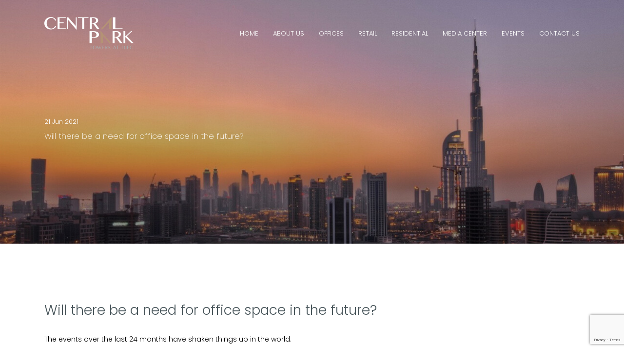

--- FILE ---
content_type: text/html; charset=UTF-8
request_url: https://www.centralparktowers.ae/will-there-be-a-need-for-office-space-in-the-future/
body_size: 12397
content:
<!DOCTYPE html><html lang="en" class="no-js no-svg"><head><meta charset="UTF-8"><meta name="viewport" content="width=device-width, initial-scale=1"><link rel="profile" href="http://gmpg.org/xfn/11"><link rel="preconnect" href="https://fonts.googleapis.com"><link rel="preconnect" href="https://fonts.gstatic.com" crossorigin><link data-optimized="1" href="https://www.centralparktowers.ae/wp-content/litespeed/css/1247e0cc179ca60b57f3916c50086a1e.css?ver=86a1e"
rel="stylesheet"><meta name='robots' content='index, follow, max-image-preview:large, max-snippet:-1, max-video-preview:-1' /><title>Will there be a need for office space in the future? - Central Park</title><link rel="canonical" href="https://www.centralparktowers.ae/will-there-be-a-need-for-office-space-in-the-future/" /><meta property="og:locale" content="en_US" /><meta property="og:type" content="article" /><meta property="og:title" content="Will there be a need for office space in the future? - Central Park" /><meta property="og:description" content="Will there be a need for office space in the future? The events over the last 24 months have shaken things up in the world. The first time that our generation has ever had to face a pandemic. And although the fight is still not over, we see glimpses of societies around the world slowly &hellip; Continue reading &quot;Will there be a need for office space in the future?&quot;" /><meta property="og:url" content="https://www.centralparktowers.ae/will-there-be-a-need-for-office-space-in-the-future/" /><meta property="og:site_name" content="Central Park" /><meta property="article:publisher" content="https://www.facebook.com/CentralParkInDIFC/" /><meta property="article:published_time" content="2021-06-21T08:30:02+00:00" /><meta property="article:modified_time" content="2024-02-23T10:13:49+00:00" /><meta property="og:image" content="https://www.centralparktowers.ae/wp-content/uploads/2021/06/news_3.jpg" /><meta property="og:image:width" content="384" /><meta property="og:image:height" content="345" /><meta property="og:image:type" content="image/jpeg" /><meta name="author" content="admin_central-park" /><meta name="twitter:card" content="summary_large_image" /><meta name="twitter:label1" content="Written by" /><meta name="twitter:data1" content="admin_central-park" /><meta name="twitter:label2" content="Est. reading time" /><meta name="twitter:data2" content="4 minutes" /> <script type="application/ld+json" class="yoast-schema-graph">{"@context":"https://schema.org","@graph":[{"@type":"Article","@id":"https://www.centralparktowers.ae/will-there-be-a-need-for-office-space-in-the-future/#article","isPartOf":{"@id":"https://www.centralparktowers.ae/will-there-be-a-need-for-office-space-in-the-future/"},"author":{"name":"admin_central-park","@id":"https://www.centralparktowers.ae/#/schema/person/5d2921ada2abc2b96d93c480565ac495"},"headline":"Will there be a need for office space in the future?","datePublished":"2021-06-21T08:30:02+00:00","dateModified":"2024-02-23T10:13:49+00:00","mainEntityOfPage":{"@id":"https://www.centralparktowers.ae/will-there-be-a-need-for-office-space-in-the-future/"},"wordCount":645,"publisher":{"@id":"https://www.centralparktowers.ae/#organization"},"image":{"@id":"https://www.centralparktowers.ae/will-there-be-a-need-for-office-space-in-the-future/#primaryimage"},"thumbnailUrl":"https://www.centralparktowers.ae/wp-content/uploads/2021/06/news_3.jpg","articleSection":["News"],"inLanguage":"en"},{"@type":"WebPage","@id":"https://www.centralparktowers.ae/will-there-be-a-need-for-office-space-in-the-future/","url":"https://www.centralparktowers.ae/will-there-be-a-need-for-office-space-in-the-future/","name":"Will there be a need for office space in the future? - Central Park","isPartOf":{"@id":"https://www.centralparktowers.ae/#website"},"primaryImageOfPage":{"@id":"https://www.centralparktowers.ae/will-there-be-a-need-for-office-space-in-the-future/#primaryimage"},"image":{"@id":"https://www.centralparktowers.ae/will-there-be-a-need-for-office-space-in-the-future/#primaryimage"},"thumbnailUrl":"https://www.centralparktowers.ae/wp-content/uploads/2021/06/news_3.jpg","datePublished":"2021-06-21T08:30:02+00:00","dateModified":"2024-02-23T10:13:49+00:00","breadcrumb":{"@id":"https://www.centralparktowers.ae/will-there-be-a-need-for-office-space-in-the-future/#breadcrumb"},"inLanguage":"en","potentialAction":[{"@type":"ReadAction","target":["https://www.centralparktowers.ae/will-there-be-a-need-for-office-space-in-the-future/"]}]},{"@type":"ImageObject","inLanguage":"en","@id":"https://www.centralparktowers.ae/will-there-be-a-need-for-office-space-in-the-future/#primaryimage","url":"https://www.centralparktowers.ae/wp-content/uploads/2021/06/news_3.jpg","contentUrl":"https://www.centralparktowers.ae/wp-content/uploads/2021/06/news_3.jpg","width":384,"height":345},{"@type":"BreadcrumbList","@id":"https://www.centralparktowers.ae/will-there-be-a-need-for-office-space-in-the-future/#breadcrumb","itemListElement":[{"@type":"ListItem","position":1,"name":"Home","item":"https://www.centralparktowers.ae/"},{"@type":"ListItem","position":2,"name":"Will there be a need for office space in the future?"}]},{"@type":"WebSite","@id":"https://www.centralparktowers.ae/#website","url":"https://www.centralparktowers.ae/","name":"Central Park","description":"","publisher":{"@id":"https://www.centralparktowers.ae/#organization"},"potentialAction":[{"@type":"SearchAction","target":{"@type":"EntryPoint","urlTemplate":"https://www.centralparktowers.ae/?s={search_term_string}"},"query-input":{"@type":"PropertyValueSpecification","valueRequired":true,"valueName":"search_term_string"}}],"inLanguage":"en"},{"@type":"Organization","@id":"https://www.centralparktowers.ae/#organization","name":"Central Park","url":"https://www.centralparktowers.ae/","logo":{"@type":"ImageObject","inLanguage":"en","@id":"https://www.centralparktowers.ae/#/schema/logo/image/","url":"https://www.centralparktowers.ae/wp-content/uploads/2023/03/logo.png","contentUrl":"https://www.centralparktowers.ae/wp-content/uploads/2023/03/logo.png","width":126,"height":45,"caption":"Central Park"},"image":{"@id":"https://www.centralparktowers.ae/#/schema/logo/image/"},"sameAs":["https://www.facebook.com/CentralParkInDIFC/","https://www.instagram.com/centralparkdifc/","https://www.youtube.com/channel/UCL7382vUCpLpVeb6MVXkEoA"]},{"@type":"Person","@id":"https://www.centralparktowers.ae/#/schema/person/5d2921ada2abc2b96d93c480565ac495","name":"admin_central-park","image":{"@type":"ImageObject","inLanguage":"en","@id":"https://www.centralparktowers.ae/#/schema/person/image/","url":"https://secure.gravatar.com/avatar/351bbf6abd2ffa691fb14ad4abf5681a0565ea0ff25c50dbd7aa929060f6e15f?s=96&d=mm&r=g","contentUrl":"https://secure.gravatar.com/avatar/351bbf6abd2ffa691fb14ad4abf5681a0565ea0ff25c50dbd7aa929060f6e15f?s=96&d=mm&r=g","caption":"admin_central-park"},"sameAs":["https://www.centralparktowers.ae/"],"url":"https://www.centralparktowers.ae/author/admin_central-park/"}]}</script> <style id='wp-img-auto-sizes-contain-inline-css'>img:is([sizes=auto i],[sizes^="auto," i]){contain-intrinsic-size:3000px 1500px}</style><style id='wp-emoji-styles-inline-css'>img.wp-smiley,img.emoji{display:inline !important;border:none !important;box-shadow:none !important;height:1em !important;width:1em !important;margin:0 .07em !important;vertical-align:-.1em !important;background:0 0 !important;padding:0 !important}</style><style id='wp-block-library-inline-css'>:root{--wp-block-synced-color:#7a00df;--wp-block-synced-color--rgb:122,0,223;--wp-bound-block-color:var(--wp-block-synced-color);--wp-editor-canvas-background:#ddd;--wp-admin-theme-color:#007cba;--wp-admin-theme-color--rgb:0,124,186;--wp-admin-theme-color-darker-10:#006ba1;--wp-admin-theme-color-darker-10--rgb:0,107,160.5;--wp-admin-theme-color-darker-20:#005a87;--wp-admin-theme-color-darker-20--rgb:0,90,135;--wp-admin-border-width-focus:2px}@media (min-resolution:192dpi){:root{--wp-admin-border-width-focus:1.5px}}.wp-element-button{cursor:pointer}:root .has-very-light-gray-background-color{background-color:#eee}:root .has-very-dark-gray-background-color{background-color:#313131}:root .has-very-light-gray-color{color:#eee}:root .has-very-dark-gray-color{color:#313131}:root .has-vivid-green-cyan-to-vivid-cyan-blue-gradient-background{background:linear-gradient(135deg,#00d084,#0693e3)}:root .has-purple-crush-gradient-background{background:linear-gradient(135deg,#34e2e4,#4721fb 50%,#ab1dfe)}:root .has-hazy-dawn-gradient-background{background:linear-gradient(135deg,#faaca8,#dad0ec)}:root .has-subdued-olive-gradient-background{background:linear-gradient(135deg,#fafae1,#67a671)}:root .has-atomic-cream-gradient-background{background:linear-gradient(135deg,#fdd79a,#004a59)}:root .has-nightshade-gradient-background{background:linear-gradient(135deg,#330968,#31cdcf)}:root .has-midnight-gradient-background{background:linear-gradient(135deg,#020381,#2874fc)}:root{--wp--preset--font-size--normal:16px;--wp--preset--font-size--huge:42px}.has-regular-font-size{font-size:1em}.has-larger-font-size{font-size:2.625em}.has-normal-font-size{font-size:var(--wp--preset--font-size--normal)}.has-huge-font-size{font-size:var(--wp--preset--font-size--huge)}.has-text-align-center{text-align:center}.has-text-align-left{text-align:left}.has-text-align-right{text-align:right}.has-fit-text{white-space:nowrap!important}#end-resizable-editor-section{display:none}.aligncenter{clear:both}.items-justified-left{justify-content:flex-start}.items-justified-center{justify-content:center}.items-justified-right{justify-content:flex-end}.items-justified-space-between{justify-content:space-between}.screen-reader-text{border:0;clip-path:inset(50%);height:1px;margin:-1px;overflow:hidden;padding:0;position:absolute;width:1px;word-wrap:normal!important}.screen-reader-text:focus{background-color:#ddd;clip-path:none;color:#444;display:block;font-size:1em;height:auto;left:5px;line-height:normal;padding:15px 23px 14px;text-decoration:none;top:5px;width:auto;z-index:100000}html :where(.has-border-color){border-style:solid}html :where([style*=border-top-color]){border-top-style:solid}html :where([style*=border-right-color]){border-right-style:solid}html :where([style*=border-bottom-color]){border-bottom-style:solid}html :where([style*=border-left-color]){border-left-style:solid}html :where([style*=border-width]){border-style:solid}html :where([style*=border-top-width]){border-top-style:solid}html :where([style*=border-right-width]){border-right-style:solid}html :where([style*=border-bottom-width]){border-bottom-style:solid}html :where([style*=border-left-width]){border-left-style:solid}html :where(img[class*=wp-image-]){height:auto;max-width:100%}:where(figure){margin:0 0 1em}html :where(.is-position-sticky){--wp-admin--admin-bar--position-offset:var(--wp-admin--admin-bar--height,0px)}@media screen and (max-width:600px){html :where(.is-position-sticky){--wp-admin--admin-bar--position-offset:0px}}</style><style id='global-styles-inline-css'>:root{--wp--preset--aspect-ratio--square:1;--wp--preset--aspect-ratio--4-3:4/3;--wp--preset--aspect-ratio--3-4:3/4;--wp--preset--aspect-ratio--3-2:3/2;--wp--preset--aspect-ratio--2-3:2/3;--wp--preset--aspect-ratio--16-9:16/9;--wp--preset--aspect-ratio--9-16:9/16;--wp--preset--color--black:#000;--wp--preset--color--cyan-bluish-gray:#abb8c3;--wp--preset--color--white:#fff;--wp--preset--color--pale-pink:#f78da7;--wp--preset--color--vivid-red:#cf2e2e;--wp--preset--color--luminous-vivid-orange:#ff6900;--wp--preset--color--luminous-vivid-amber:#fcb900;--wp--preset--color--light-green-cyan:#7bdcb5;--wp--preset--color--vivid-green-cyan:#00d084;--wp--preset--color--pale-cyan-blue:#8ed1fc;--wp--preset--color--vivid-cyan-blue:#0693e3;--wp--preset--color--vivid-purple:#9b51e0;--wp--preset--color--primary:#0073a8;--wp--preset--color--secondary:#005075;--wp--preset--color--dark-gray:#111;--wp--preset--color--light-gray:#767676;--wp--preset--gradient--vivid-cyan-blue-to-vivid-purple:linear-gradient(135deg,#0693e3 0%,#9b51e0 100%);--wp--preset--gradient--light-green-cyan-to-vivid-green-cyan:linear-gradient(135deg,#7adcb4 0%,#00d082 100%);--wp--preset--gradient--luminous-vivid-amber-to-luminous-vivid-orange:linear-gradient(135deg,#fcb900 0%,#ff6900 100%);--wp--preset--gradient--luminous-vivid-orange-to-vivid-red:linear-gradient(135deg,#ff6900 0%,#cf2e2e 100%);--wp--preset--gradient--very-light-gray-to-cyan-bluish-gray:linear-gradient(135deg,#eee 0%,#a9b8c3 100%);--wp--preset--gradient--cool-to-warm-spectrum:linear-gradient(135deg,#4aeadc 0%,#9778d1 20%,#cf2aba 40%,#ee2c82 60%,#fb6962 80%,#fef84c 100%);--wp--preset--gradient--blush-light-purple:linear-gradient(135deg,#ffceec 0%,#9896f0 100%);--wp--preset--gradient--blush-bordeaux:linear-gradient(135deg,#fecda5 0%,#fe2d2d 50%,#6b003e 100%);--wp--preset--gradient--luminous-dusk:linear-gradient(135deg,#ffcb70 0%,#c751c0 50%,#4158d0 100%);--wp--preset--gradient--pale-ocean:linear-gradient(135deg,#fff5cb 0%,#b6e3d4 50%,#33a7b5 100%);--wp--preset--gradient--electric-grass:linear-gradient(135deg,#caf880 0%,#71ce7e 100%);--wp--preset--gradient--midnight:linear-gradient(135deg,#020381 0%,#2874fc 100%);--wp--preset--font-size--small:19.5px;--wp--preset--font-size--medium:20px;--wp--preset--font-size--large:36.5px;--wp--preset--font-size--x-large:42px;--wp--preset--font-size--normal:22px;--wp--preset--font-size--huge:49.5px;--wp--preset--spacing--20:.44rem;--wp--preset--spacing--30:.67rem;--wp--preset--spacing--40:1rem;--wp--preset--spacing--50:1.5rem;--wp--preset--spacing--60:2.25rem;--wp--preset--spacing--70:3.38rem;--wp--preset--spacing--80:5.06rem;--wp--preset--shadow--natural:6px 6px 9px rgba(0,0,0,.2);--wp--preset--shadow--deep:12px 12px 50px rgba(0,0,0,.4);--wp--preset--shadow--sharp:6px 6px 0px rgba(0,0,0,.2);--wp--preset--shadow--outlined:6px 6px 0px -3px #fff,6px 6px #000;--wp--preset--shadow--crisp:6px 6px 0px #000}:where(.is-layout-flex){gap:.5em}:where(.is-layout-grid){gap:.5em}body .is-layout-flex{display:flex}.is-layout-flex{flex-wrap:wrap;align-items:center}.is-layout-flex>:is(*,div){margin:0}body .is-layout-grid{display:grid}.is-layout-grid>:is(*,div){margin:0}:where(.wp-block-columns.is-layout-flex){gap:2em}:where(.wp-block-columns.is-layout-grid){gap:2em}:where(.wp-block-post-template.is-layout-flex){gap:1.25em}:where(.wp-block-post-template.is-layout-grid){gap:1.25em}.has-black-color{color:var(--wp--preset--color--black) !important}.has-cyan-bluish-gray-color{color:var(--wp--preset--color--cyan-bluish-gray) !important}.has-white-color{color:var(--wp--preset--color--white) !important}.has-pale-pink-color{color:var(--wp--preset--color--pale-pink) !important}.has-vivid-red-color{color:var(--wp--preset--color--vivid-red) !important}.has-luminous-vivid-orange-color{color:var(--wp--preset--color--luminous-vivid-orange) !important}.has-luminous-vivid-amber-color{color:var(--wp--preset--color--luminous-vivid-amber) !important}.has-light-green-cyan-color{color:var(--wp--preset--color--light-green-cyan) !important}.has-vivid-green-cyan-color{color:var(--wp--preset--color--vivid-green-cyan) !important}.has-pale-cyan-blue-color{color:var(--wp--preset--color--pale-cyan-blue) !important}.has-vivid-cyan-blue-color{color:var(--wp--preset--color--vivid-cyan-blue) !important}.has-vivid-purple-color{color:var(--wp--preset--color--vivid-purple) !important}.has-black-background-color{background-color:var(--wp--preset--color--black) !important}.has-cyan-bluish-gray-background-color{background-color:var(--wp--preset--color--cyan-bluish-gray) !important}.has-white-background-color{background-color:var(--wp--preset--color--white) !important}.has-pale-pink-background-color{background-color:var(--wp--preset--color--pale-pink) !important}.has-vivid-red-background-color{background-color:var(--wp--preset--color--vivid-red) !important}.has-luminous-vivid-orange-background-color{background-color:var(--wp--preset--color--luminous-vivid-orange) !important}.has-luminous-vivid-amber-background-color{background-color:var(--wp--preset--color--luminous-vivid-amber) !important}.has-light-green-cyan-background-color{background-color:var(--wp--preset--color--light-green-cyan) !important}.has-vivid-green-cyan-background-color{background-color:var(--wp--preset--color--vivid-green-cyan) !important}.has-pale-cyan-blue-background-color{background-color:var(--wp--preset--color--pale-cyan-blue) !important}.has-vivid-cyan-blue-background-color{background-color:var(--wp--preset--color--vivid-cyan-blue) !important}.has-vivid-purple-background-color{background-color:var(--wp--preset--color--vivid-purple) !important}.has-black-border-color{border-color:var(--wp--preset--color--black) !important}.has-cyan-bluish-gray-border-color{border-color:var(--wp--preset--color--cyan-bluish-gray) !important}.has-white-border-color{border-color:var(--wp--preset--color--white) !important}.has-pale-pink-border-color{border-color:var(--wp--preset--color--pale-pink) !important}.has-vivid-red-border-color{border-color:var(--wp--preset--color--vivid-red) !important}.has-luminous-vivid-orange-border-color{border-color:var(--wp--preset--color--luminous-vivid-orange) !important}.has-luminous-vivid-amber-border-color{border-color:var(--wp--preset--color--luminous-vivid-amber) !important}.has-light-green-cyan-border-color{border-color:var(--wp--preset--color--light-green-cyan) !important}.has-vivid-green-cyan-border-color{border-color:var(--wp--preset--color--vivid-green-cyan) !important}.has-pale-cyan-blue-border-color{border-color:var(--wp--preset--color--pale-cyan-blue) !important}.has-vivid-cyan-blue-border-color{border-color:var(--wp--preset--color--vivid-cyan-blue) !important}.has-vivid-purple-border-color{border-color:var(--wp--preset--color--vivid-purple) !important}.has-vivid-cyan-blue-to-vivid-purple-gradient-background{background:var(--wp--preset--gradient--vivid-cyan-blue-to-vivid-purple) !important}.has-light-green-cyan-to-vivid-green-cyan-gradient-background{background:var(--wp--preset--gradient--light-green-cyan-to-vivid-green-cyan) !important}.has-luminous-vivid-amber-to-luminous-vivid-orange-gradient-background{background:var(--wp--preset--gradient--luminous-vivid-amber-to-luminous-vivid-orange) !important}.has-luminous-vivid-orange-to-vivid-red-gradient-background{background:var(--wp--preset--gradient--luminous-vivid-orange-to-vivid-red) !important}.has-very-light-gray-to-cyan-bluish-gray-gradient-background{background:var(--wp--preset--gradient--very-light-gray-to-cyan-bluish-gray) !important}.has-cool-to-warm-spectrum-gradient-background{background:var(--wp--preset--gradient--cool-to-warm-spectrum) !important}.has-blush-light-purple-gradient-background{background:var(--wp--preset--gradient--blush-light-purple) !important}.has-blush-bordeaux-gradient-background{background:var(--wp--preset--gradient--blush-bordeaux) !important}.has-luminous-dusk-gradient-background{background:var(--wp--preset--gradient--luminous-dusk) !important}.has-pale-ocean-gradient-background{background:var(--wp--preset--gradient--pale-ocean) !important}.has-electric-grass-gradient-background{background:var(--wp--preset--gradient--electric-grass) !important}.has-midnight-gradient-background{background:var(--wp--preset--gradient--midnight) !important}.has-small-font-size{font-size:var(--wp--preset--font-size--small) !important}.has-medium-font-size{font-size:var(--wp--preset--font-size--medium) !important}.has-large-font-size{font-size:var(--wp--preset--font-size--large) !important}.has-x-large-font-size{font-size:var(--wp--preset--font-size--x-large) !important}</style><style id='classic-theme-styles-inline-css'>/*! This file is auto-generated */
.wp-block-button__link{color:#fff;background-color:#32373c;border-radius:9999px;box-shadow:none;text-decoration:none;padding:calc(.667em + 2px) calc(1.333em + 2px);font-size:1.125em}.wp-block-file__button{background:#32373c;color:#fff;text-decoration:none}</style><link data-optimized="1" rel='stylesheet' id='contact-form-7-css' href='https://www.centralparktowers.ae/wp-content/litespeed/css/b2857475609b1c567d39cf2ee4b90eb4.css?ver=cf33a' media='all' /><link data-optimized="1" rel='stylesheet' id='nbcpf-intlTelInput-style-css' href='https://www.centralparktowers.ae/wp-content/litespeed/css/2caa893da556cd90dbaee36e91ca2a59.css?ver=83cc2' media='all' /><link data-optimized="1" rel='stylesheet' id='nbcpf-countryFlag-style-css' href='https://www.centralparktowers.ae/wp-content/litespeed/css/28fa858b3f1328a13aa2bf6921f97bd6.css?ver=bef8a' media='all' /><link data-optimized="1" rel='stylesheet' id='calendar-css' href='https://www.centralparktowers.ae/wp-content/litespeed/css/1bb378f7f1e0823c80d6346c3739cbe2.css?ver=b72f7' media='all' /><link data-optimized="1" rel='stylesheet' id='animate-css' href='https://www.centralparktowers.ae/wp-content/litespeed/css/aec3cb53c4bf24e9556cfdd8d2bbf872.css?ver=77e71' media='all' /><link data-optimized="1" rel='stylesheet' id='aos-css' href='https://www.centralparktowers.ae/wp-content/litespeed/css/38bf0d08e98ddb932c674c66a8639773.css?ver=aaa83' media='all' /><link data-optimized="1" rel='stylesheet' id='owl-carousel-css' href='https://www.centralparktowers.ae/wp-content/litespeed/css/aa13b2cbed3c8d70b41f3ae98c6d76fc.css?ver=a4a0b' media='all' /><link data-optimized="1" rel='stylesheet' id='fancybox-css' href='https://www.centralparktowers.ae/wp-content/litespeed/css/94ba8fb4db3417ad6f319af0055e22bc.css?ver=f5d82' media='all' /><link data-optimized="1" rel='stylesheet' id='easy-responsive-tabs-css' href='https://www.centralparktowers.ae/wp-content/litespeed/css/e18d9c762ad4a105b270b590f30f2c4c.css?ver=edb63' media='all' /><link data-optimized="1" rel='stylesheet' id='mCustomScrollbar-css' href='https://www.centralparktowers.ae/wp-content/litespeed/css/2367aa532138734034fbfc397d6cc6b4.css?ver=35eb3' media='all' /><link data-optimized="1" rel='stylesheet' id='fonts-css' href='https://www.centralparktowers.ae/wp-content/litespeed/css/2d9758d43c08338874b87f551bc856d8.css?ver=58f83' media='all' /><link data-optimized="1" rel='stylesheet' id='main-css' href='https://www.centralparktowers.ae/wp-content/litespeed/css/66eaf0342cbd1e172924e4d2d7945cd4.css?ver=cd2dd' media='all' /><link data-optimized="1" rel='stylesheet' id='sam-css' href='https://www.centralparktowers.ae/wp-content/litespeed/css/a09393a71d8ff6313eb83fe76d811ef6.css?ver=d4356' media='all' /><link data-optimized="1" rel='stylesheet' id='custom-css' href='https://www.centralparktowers.ae/wp-content/litespeed/css/c9f4914d517e98fa6ab9e9d2cf442ada.css?ver=3a609' media='all' /><link data-optimized="1" rel='stylesheet' id='responsive-css' href='https://www.centralparktowers.ae/wp-content/litespeed/css/8bd5e2ca033bef5f4f64f9c75bd4cb15.css?ver=c83ae' media='all' /><link data-optimized="1" rel='stylesheet' id='twentynineteen-style-css' href='https://www.centralparktowers.ae/wp-content/litespeed/css/9f7befddba08e081e118ff27951ea942.css?ver=1d0f8' media='all' /><link data-optimized="1" rel='stylesheet' id='twentynineteen-print-style-css' href='https://www.centralparktowers.ae/wp-content/litespeed/css/9089e04d55c0db4458827794713063bf.css?ver=b9466' media='print' /> <script src="https://www.centralparktowers.ae/wp-includes/js/jquery/jquery.min.js?ver=3.7.1" id="jquery-core-js"></script> <script data-optimized="1" src="https://www.centralparktowers.ae/wp-content/litespeed/js/5d396b629db541bb034c0c6c29eab69b.js?ver=cf7d2" id="jquery-migrate-js"></script> <link rel="preconnect" href="//code.tidio.co"><link rel="icon" href="https://www.centralparktowers.ae/wp-content/uploads/2023/03/fav.png" sizes="32x32" /><link rel="icon" href="https://www.centralparktowers.ae/wp-content/uploads/2023/03/fav.png" sizes="192x192" /><link rel="apple-touch-icon" href="https://www.centralparktowers.ae/wp-content/uploads/2023/03/fav.png" /><meta name="msapplication-TileImage" content="https://www.centralparktowers.ae/wp-content/uploads/2023/03/fav.png" />
 <script async src="https://www.googletagmanager.com/gtag/js?id=G-ZP630Y9H84"></script> <script>window.dataLayer = window.dataLayer || [];

    function gtag() {
        dataLayer.push(arguments);
    }
    gtag('js', new Date());

    gtag('config', 'G-ZP630Y9H84');</script> </head><body class="wp-singular post-template-default single single-post postid-1447 single-format-standard wp-embed-responsive wp-theme-twentynineteen wp-child-theme-twentynineteen-child singular image-filters-enabled"><header class="header"><div class="container">
<a class="site-logo" href="https://www.centralparktowers.ae/">
<img src="https://www.centralparktowers.ae/wp-content/uploads/2024/02/00logo.png" alt="logo" width="183" height="71" ></a><nav class="nav-bar"><ul id="menu-header1" class="menu-ul"><li id="menu-item-106" class="menu-item menu-item-type-custom menu-item-object-custom menu-item-home menu-item-106"><a href="https://www.centralparktowers.ae/">Home</a></li><li id="menu-item-85" class="menu-item menu-item-type-post_type menu-item-object-page menu-item-85"><a href="https://www.centralparktowers.ae/about-us/">About Us</a></li><li id="menu-item-84" class="menu-item menu-item-type-post_type menu-item-object-page menu-item-84"><a href="https://www.centralparktowers.ae/offices/">Offices</a></li><li id="menu-item-89" class="menu-item menu-item-type-post_type menu-item-object-page menu-item-89"><a href="https://www.centralparktowers.ae/retail-leasing/">Retail</a></li><li id="menu-item-88" class="menu-item menu-item-type-post_type menu-item-object-page menu-item-88"><a href="https://www.centralparktowers.ae/residential/">Residential</a></li><li id="menu-item-51" class="menu-item menu-item-type-post_type menu-item-object-page menu-item-51"><a href="https://www.centralparktowers.ae/news/">Media Center</a></li><li id="menu-item-87" class="menu-item menu-item-type-post_type menu-item-object-page menu-item-87"><a href="https://www.centralparktowers.ae/events/">Events</a></li><li id="menu-item-86" class="menu-item menu-item-type-post_type menu-item-object-page menu-item-86"><a href="https://www.centralparktowers.ae/contact-us/">Contact Us</a></li></ul></nav><div class="menu-icon">
<span></span>
<span></span>
<span></span>
<span></span></div></div></header><main class="main"><section class="inner_banner event_detail_banner" style="background-image:url(https://www.centralparktowers.ae/wp-content/themes/twentynineteen-child/assets/images/blog_details_banner.jpg);background-position: center bottom;"><div class="container"><div class="banner_texts" data-aos="fade-up"><h5>21 Jun 2021</h5><h3>Will there be a need for office space in the future?</h3></div></div></section><section class="pad_90 blog-single"><div class="container"><div class="content-side1" data-aos="fade-up"><div class="text"><p></p><h2>Will there be a need for office space in the future?</h2><p>The events over the last 24 months have shaken things up in the world.</p><p>The first time that our generation has ever had to face a pandemic.</p><p>And although the fight is still not over, we see glimpses of societies around the world slowly moving towards normality in a new era of precaution.</p><p>While the world continues to adapt to this new norm, so do businesses and how they continue with their operations.</p><p>Remote working has fast become the new norm, thanks to the available technology that has allowed businesses to keep their operations moving forward in a virtual environment.</p><p>And to the surprise of many, it has proved to be an efficient solution to continue trading in this new scenario.</p><p>But at what cost?<br />
<img fetchpriority="high" decoding="async" class="alignnone wp-image-3340 size-full" src="https://central-park.e8demo.com/wp-content/uploads/2024/01/in-10.jpg" sizes="" srcset="" alt="" width="691" height="610" /><br />
The pandemic has accelerated the remote working model.</p><p>On the flip slide, it has quickly shown its limitations and the importance that an office setting and personal interaction play.</p><p>Subject matter experts state many mixed opinions.</p><p>On the one hand, you have the younger talent pool who are hungry for their career, eagerly open to receiving valuable lessons that come from day to day personal interaction, as well as the social life that comes with it.</p><p>On the other, the more senior and experienced, who have settled down and have children, welcome the notion of continuing working from home.</p><h3>So, where does that leave the future of office space?</h3><p>Will remote working become the new norm?</p><p>If so, what are the downfalls, and how do they impact business operations and employee engagement?</p><p>Although we cannot speak for all the workforce, and opinions certainly differ based on industry, our thoughts are from personal experience and feedback from our tenants.</p><p>Most recently, we have witnessed more employees returning to office space on a more frequent basis.</p><p>And the general sentiment is one of relief and satisfaction.</p><p>With added precaution and slight restructuring of office space, the social interaction not only has raised spirits but has brought on additional motivation that can be absent when working in silos.</p><p>An office environment naturally brings a sense of collaboration and experience that lacks remote working.</p><p>Regardless of the amount of technology available, human interaction is always an essential part of business and professional/personal growth.</p><p>Yes, times have changed.</p><p>Office space requires some form of adjustment to ensure the safety of its employees.</p><p>Which is the primary concern of businesses.</p><p>We have seen many examples of companies developing creating solutions, both the office space and working schedules, ensuring safety precautions are adhered to, whilst maintaining healthy social opportunities.</p><p>Whether this is part remote or part office-based, our tenants understand the importance of human interaction in a thriving business.</p><p>At <strong>Central Park Towers DIFC</strong>, we also understand the importance of social interaction and want to play our part to ensure a motivational atmosphere.</p><p>That’s why we have also implemented “out of work” social events to build a community atmosphere.</p><p>An atmosphere that is clearly absent in remote working.</p><p><img decoding="async" class="alignnone wp-image-888" src="/wp-content/themes/twentynineteen-child/assets/images/central-park-images-news/will-there-be-a-need-for-office-space-in-the-future-2.jpeg" sizes="" srcset="" alt="" width="700" height="383" /></p><h3>Office space or no office space?</h3><p>At the end of the day will depend on the business and its industry.</p><p>Whilst remote working may be a solution, it is impossible to replicate the social office environment that contributes heavily to learning, development, and ultimately, motivation.</p><p>Will it be the same as before? Definitely not!</p><p>Times are different.</p><p>Different doesn’t necessarily mean less.</p><p>We are social creatures and depend on human interaction to develop, be inspired and achieve our goals.</p><p>And an office space provides that community environment to thrive, both in business and personal development.</p><p>If you want more information on how Central Park Towers DIFC and its tenants are bringing the community back together once more, feel free to reach out to <a href="mailto:info@centralparktowers">info@centralparktowers</a>.</p></div></div></section><section class="related_blogs pad_90"><div class="container"><h2 class="common_title mb-50">Related News</h2><ul class="blog_list"><li data-aos="fade-up">
<a href="https://www.centralparktowers.ae/iso-50001-certification-in-2020/" class="blog_img">
<img style="background-image:url(https://www.centralparktowers.ae/wp-content/uploads/2023/08/Who-is-moving-in-_-2.png);" src="https://www.centralparktowers.ae/wp-content/themes/twentynineteen-child/assets/images/blog-place-holder.png" alt="">
</a><div class="blog_texts"><h3>19 Jul 2020</h3>
<a href="https://www.centralparktowers.ae/iso-50001-certification-in-2020/"><h2><h2>ISO 50001 Certification in 2020</h2></h2></a></div></li><li data-aos="fade-up">
<a href="https://www.centralparktowers.ae/central-park-towers-sustainability-initiative/" class="blog_img">
<img style="background-image:url(https://www.centralparktowers.ae/wp-content/uploads/2023/08/sustainability.jpg);" src="https://www.centralparktowers.ae/wp-content/themes/twentynineteen-child/assets/images/blog-place-holder.png" alt="">
</a><div class="blog_texts"><h3>19 Jul 2020</h3>
<a href="https://www.centralparktowers.ae/central-park-towers-sustainability-initiative/"><h2><h2>Central Park Towers Sustainability Initiative</h2></h2></a></div></li><li data-aos="fade-up">
<a href="https://www.centralparktowers.ae/covid-19-update/" class="blog_img">
<img style="background-image:url(https://www.centralparktowers.ae/wp-content/uploads/2023/08/events-bg-10.jpg);" src="https://www.centralparktowers.ae/wp-content/themes/twentynineteen-child/assets/images/blog-place-holder.png" alt="">
</a><div class="blog_texts"><h3>26 Mar 2020</h3>
<a href="https://www.centralparktowers.ae/covid-19-update/"><h2><h2>Covid 19 update</h2></h2></a></div></li></ul></div></section></main><style>.footer_list .footer_col:last-child{padding-top:2px}@media (min-width:768px) and (max-width:991.98px){.footer_list .footer_col:last-child{width:100%;text-align:left;margin-top:25px}.footer_list .footer_col:last-child .footer_images{max-width:100%;margin-left:0;display:inline-table;align-items:center;text-align:left}.footer_list .footer_col:last-child .footer_images img{width:100px}}@media (max-width:767.98px){.footer_list .footer_col:last-child{width:100%;text-align:left}.footer_list .footer_col:last-child .footer_images{max-width:100%;margin-left:0;display:inline-table;align-items:center;text-align:left}.footer_list .footer_col:last-child .footer_images img{width:100px}}</style><footer class="footer"><div class="footer_news_letter"><div class="container"><div class="newsletter_left"><h2>Subscribe our newsletter</h2><p>Stay updated with the latest happenings</p></div><div class="newsletter_right"><div class="subscribe-form-wrap"><form class="news-letter-form" id="newsletter-form" method="post" action="https://www.centralparktowers.ae/?na=s">
<input type="hidden" name="nlang" value="en">
<input type="hidden" name="ncu" value="https://www.centralparktowers.ae/will-there-be-a-need-for-office-space-in-the-future/">
<input class="newsletter_input subscrib-fld subscription_txb" id="cta_newsletter_email" type="email" name="ne" size="30" pattern="[a-z0-9._%+-]+@[a-z0-9.-]+\.[a-z]{2,}$" placeholder="Your email address" required  autocomplete="off"/>
<input type="hidden" name="na" value="S">
<input type="hidden" name="nhr" value="https://www.centralparktowers.ae/">
<button type="submit" aria-label="Newsletter Submit" class="newsletter_btn news-letter-btn"><span class="icon-mail"></span></button></form></div></div></div></div><div class="container"><div class="footer_list"><div class="footer_col"><ul id="menu-footer-left" class="menu-ul"><li id="menu-item-90" class="menu-item menu-item-type-custom menu-item-object-custom menu-item-home menu-item-90"><a href="https://www.centralparktowers.ae/">Home</a></li><li id="menu-item-91" class="menu-item menu-item-type-post_type menu-item-object-page menu-item-91"><a href="https://www.centralparktowers.ae/offices/">Offices</a></li><li id="menu-item-92" class="menu-item menu-item-type-post_type menu-item-object-page menu-item-92"><a href="https://www.centralparktowers.ae/retail-leasing/">Retail Leasing</a></li><li id="menu-item-95" class="menu-item menu-item-type-post_type menu-item-object-page menu-item-95"><a href="https://www.centralparktowers.ae/about-us/">About Us</a></li></ul></div><div class="footer_col"><ul id="menu-footer-right" class="menu-ul"><li id="menu-item-97" class="menu-item menu-item-type-post_type menu-item-object-page menu-item-97"><a href="https://www.centralparktowers.ae/news/">News</a></li><li id="menu-item-96" class="menu-item menu-item-type-post_type menu-item-object-page menu-item-96"><a href="https://www.centralparktowers.ae/events/">Events</a></li><li id="menu-item-98" class="menu-item menu-item-type-post_type menu-item-object-page menu-item-98"><a href="https://www.centralparktowers.ae/gallery/">Gallery</a></li><li id="menu-item-99" class="menu-item menu-item-type-post_type menu-item-object-page menu-item-99"><a href="https://www.centralparktowers.ae/contact-us/">Contact Us</a></li><li id="menu-item-100" class="menu-item menu-item-type-post_type menu-item-object-page menu-item-100"><a href="https://www.centralparktowers.ae/faqs/">FAQ</a></li></ul></div><div class="footer_col"><p>Central Park Towers, DIFC,<br />
Dubai<br /></p><ul class="contact_list"><li><a
href="tel:800 27275">800 CPARK (800 27275)</a></li><li><a
href="mailto:propertymanagement@centralparktowers.ae">propertymanagement@centralparktowers.ae</a></li></ul></div><div class="footer_col"><div class="footer_images">
<img src="https://www.centralparktowers.ae/wp-content/uploads/2024/03/DINENISO500012018.jpg"
alt="" style="margin-right: 10px;margin-bottom: 30px;">
<img src="https://www.centralparktowers.ae/wp-content/uploads/2024/03/ISO1400145001.jpg"
alt="" style="margin-right: 10px;margin-bottom: 30px;">
<img src="https://www.centralparktowers.ae/wp-content/uploads/2024/03/leed-gold-logo.png"
alt="" style="margin-right: 10px;margin-bottom: 30px;">
<a href="https://www.centralparktowers.ae" aria-label="footer logo">
<img src="https://www.centralparktowers.ae/wp-content/uploads/2023/03/footer_logo.png" alt="">
</a></div></div></div><div class="footer_copy_right"><ul class="copyright_list"><li>© All rights reserved - CENTRAL PARK</li></ul><ul class="footer_social"><li><a href="https://www.facebook.com/CentralParkInDIFC/" target="_blank" rel="noopener noreferrer"
aria-label="facebook icon"><span
class="icon-facebook"></span></a></li><li><a href="https://www.linkedin.com/company/centralparkdifc/" target="_blank" rel="noopener noreferrer"
aria-label="linkedin icon"><span
class="icon-linkedin"></span></a></li><li><a href="https://www.instagram.com/centralparkdifc/" target="_blank" rel="noopener noreferrer"
aria-label="instagram icon"><span
class="icon-instagram"></span></a></li><li><a href="https://www.youtube.com/channel/UCL7382vUCpLpVeb6MVXkEoA" target="_blank" rel="noopener noreferrer"
aria-label="youtube icon"><span
class="icon-youtube"></span></a></li><li><a href="" target="_blank" rel="noopener noreferrer"
aria-label=" icon"><span
class=""></span></a></li></ul></div><div class="designed_by" style="    text-align: right;
font-size: 6px;
color: #e6ebef;">
Designed by <a href="https://www.element8.ae/" target="_blank" style="    text-align: right;
font-size: 6px;
color: #e6ebef;">E8</a></div></div></footer>
 <script type="speculationrules">{"prefetch":[{"source":"document","where":{"and":[{"href_matches":"/*"},{"not":{"href_matches":["/wp-*.php","/wp-admin/*","/wp-content/uploads/*","/wp-content/*","/wp-content/plugins/*","/wp-content/themes/twentynineteen-child/*","/wp-content/themes/twentynineteen/*","/*\\?(.+)"]}},{"not":{"selector_matches":"a[rel~=\"nofollow\"]"}},{"not":{"selector_matches":".no-prefetch, .no-prefetch a"}}]},"eagerness":"conservative"}]}</script> <script>document.addEventListener('wpcf7submit',function(event){jQuery(".wpcf7-response-output").fadeIn('fast');setTimeout(function(){jQuery(".wpcf7-response-output").fadeOut('slow')},5000)},!1)</script> <script>jQuery('input[type="tel"],.wpcf7-phonetext').keypress(function(e){var a=[];var k=e.which;for(i=48;i<58;i++)
a.push(i);if(!(a.indexOf(k)>=0))
e.preventDefault()})</script> <script>jQuery(".wpcf7-email,.wpcf7-text,.wpcf7-textarea,.woocommerce-Input").on("keypress",function(e){if(e.which===32&&!this.value.length)
e.preventDefault()});jQuery('input[type="search"]').attr("required","required");jQuery('input[type="email"]').attr("pattern","[a-z0-9._%+-]+@[a-z0-9.-]+\.[a-z]{2,4}$");jQuery('.validate-name, #reg_billing_first_name, #reg_billing_last_name, #account_first_name, #account_last_name, #fname, #lname, #account_display_name').attr("onkeydown","return /[a-zA-Z ]/.test(event.key)")</script> <script data-optimized="1" src="https://www.centralparktowers.ae/wp-content/litespeed/js/03997f40e33562087c006b3edca70823.js?ver=2057f" id="wp-hooks-js"></script> <script data-optimized="1" src="https://www.centralparktowers.ae/wp-content/litespeed/js/56747c14632001dc377b19a05ae9b687.js?ver=761cf" id="wp-i18n-js"></script> <script data-optimized="1" id="wp-i18n-js-after">wp.i18n.setLocaleData({'text direction\u0004ltr':['ltr']})</script> <script data-optimized="1" src="https://www.centralparktowers.ae/wp-content/litespeed/js/e0aa3e73d74a9c03598ad13525ddfdf3.js?ver=4d3c5" id="swv-js"></script> <script data-optimized="1" id="contact-form-7-js-before">var wpcf7={"api":{"root":"https:\/\/www.centralparktowers.ae\/wp-json\/","namespace":"contact-form-7\/v1"},"cached":1}</script> <script data-optimized="1" src="https://www.centralparktowers.ae/wp-content/litespeed/js/ce3b57448697537be379bea464c75084.js?ver=38d51" id="contact-form-7-js"></script> <script data-optimized="1" src="https://www.centralparktowers.ae/wp-content/litespeed/js/f58fa2a833e14ae0f2c566e326f1fe30.js?ver=21861" id="nbcpf-intlTelInput-script-js"></script> <script data-optimized="1" id="nbcpf-countryFlag-script-js-extra">var nbcpf={"ajaxurl":"https://www.centralparktowers.ae/wp-admin/admin-ajax.php"}</script> <script data-optimized="1" src="https://www.centralparktowers.ae/wp-content/litespeed/js/9d70652cb153b1eebf52984c7b0a301e.js?ver=2f854" id="nbcpf-countryFlag-script-js"></script> <script data-optimized="1" id="nbcpf-countryFlag-script-js-after">(function($){$(function(){$(".wpcf7-countrytext").countrySelect({defaultCountry:"ae",});$(".wpcf7-phonetext").intlTelInput({autoHideDialCode:!0,autoPlaceholder:!0,nationalMode:!0,separateDialCode:!0,hiddenInput:"full_number",initialCountry:"ae",});$(".wpcf7-phonetext").each(function(){var hiddenInput=$(this).attr('name');var dial_code=$(this).siblings(".flag-container").find(".selected-flag .selected-dial-code").text();$("input[name="+hiddenInput+"-country-code]").val(dial_code)});$(".wpcf7-phonetext").on("countrychange",function(){var hiddenInput=$(this).attr("name");var dial_code=$(this).siblings(".flag-container").find(".selected-flag .selected-dial-code").text();$("input[name="+hiddenInput+"-country-code]").val(dial_code)});$(".wpcf7-countrytext").on("keyup",function(){var country_name=$(this).siblings(".flag-dropdown").find(".country-list li.active span.country-name").text();if(country_name=="")
var country_name=$(this).siblings(".flag-dropdown").find(".country-list li.highlight span.country-name").text();var value=$(this).val();$(this).val(country_name+value.substring(country_name.length))})})})(jQuery)</script> <script data-optimized="1" src="https://www.centralparktowers.ae/wp-content/litespeed/js/027afb52f5893d1a4e307022a877949a.js?ver=7f186" id="aos-js"></script> <script data-optimized="1" src="https://www.centralparktowers.ae/wp-content/litespeed/js/c5c0b4f0fad64f19fe73e0a6631147e4.js?ver=b3198" id="fullcalendar-js"></script> <script data-optimized="1" src="https://www.centralparktowers.ae/wp-content/litespeed/js/f733c1d6fbd373dc51367b7a42433498.js?ver=2eab5" id="mixitup-js"></script> <script data-optimized="1" src="https://www.centralparktowers.ae/wp-content/litespeed/js/de9d05f0362dca4e237f08213feb2bf5.js?ver=bd5e1" id="mCustomScrollbar-js"></script> <script data-optimized="1" src="https://www.centralparktowers.ae/wp-content/litespeed/js/7ea6a73c2eb596ab864136b7257ee58c.js?ver=90fab" id="easyResponsiveTabs-js"></script> <script data-optimized="1" src="https://www.centralparktowers.ae/wp-content/litespeed/js/4f3b72731c3a96e968b8e70c12f00fdf.js?ver=1c5b3" id="animate-appear-js"></script> <script data-optimized="1" src="https://www.centralparktowers.ae/wp-content/litespeed/js/00ee14983578760e06d6427ec801e1d0.js?ver=02d88" id="waypoints-js"></script> <script data-optimized="1" src="https://www.centralparktowers.ae/wp-content/litespeed/js/cf757cca8b180aac7259d209203a585f.js?ver=07c4d" id="jquery.countup-js"></script> <script data-optimized="1" src="https://www.centralparktowers.ae/wp-content/litespeed/js/e00f96c91fa6982ce9ae0c50c5fca0b9.js?ver=691d6" id="owl-carousel-js"></script> <script data-optimized="1" src="https://www.centralparktowers.ae/wp-content/litespeed/js/7907cc106db0070b60de6149d010c422.js?ver=89331" id="fancybox-js"></script> <script data-optimized="1" src="https://www.centralparktowers.ae/wp-content/litespeed/js/6d36b77b84353b8c93a09e506d9438a3.js?ver=fc09b" id="calendar-js"></script> <script data-optimized="1" src="https://www.centralparktowers.ae/wp-content/litespeed/js/683d3b409a823c9ad3522fe88bc14aa8.js?ver=3676c" id="main-js"></script> <script data-optimized="1" src="https://www.centralparktowers.ae/wp-content/litespeed/js/d18626adc3aa72759f441a27b60cdd9f.js?ver=cdd9f" id="google-recaptcha-js"></script> <script data-optimized="1" src="https://www.centralparktowers.ae/wp-content/litespeed/js/ab06cb7851fc55f4b600949dfa6bbaa8.js?ver=90485" id="wp-polyfill-js"></script> <script data-optimized="1" id="wpcf7-recaptcha-js-before">var wpcf7_recaptcha={"sitekey":"6Lcmo2ApAAAAAGX5NpTO2-T1wPadOdYxEc0OVfCF","actions":{"homepage":"homepage","contactform":"contactform"}}</script> <script data-optimized="1" src="https://www.centralparktowers.ae/wp-content/litespeed/js/ea98a09227a46d1d79506c5c918ed969.js?ver=ed969" id="wpcf7-recaptcha-js"></script> <script id="wp-emoji-settings" type="application/json">{"baseUrl":"https://s.w.org/images/core/emoji/17.0.2/72x72/","ext":".png","svgUrl":"https://s.w.org/images/core/emoji/17.0.2/svg/","svgExt":".svg","source":{"concatemoji":"https://www.centralparktowers.ae/wp-includes/js/wp-emoji-release.min.js?ver=6.9"}}</script> <script type="module">/*! This file is auto-generated */
const a=JSON.parse(document.getElementById("wp-emoji-settings").textContent),o=(window._wpemojiSettings=a,"wpEmojiSettingsSupports"),s=["flag","emoji"];function i(e){try{var t={supportTests:e,timestamp:(new Date).valueOf()};sessionStorage.setItem(o,JSON.stringify(t))}catch(e){}}function c(e,t,n){e.clearRect(0,0,e.canvas.width,e.canvas.height),e.fillText(t,0,0);t=new Uint32Array(e.getImageData(0,0,e.canvas.width,e.canvas.height).data);e.clearRect(0,0,e.canvas.width,e.canvas.height),e.fillText(n,0,0);const a=new Uint32Array(e.getImageData(0,0,e.canvas.width,e.canvas.height).data);return t.every((e,t)=>e===a[t])}function p(e,t){e.clearRect(0,0,e.canvas.width,e.canvas.height),e.fillText(t,0,0);var n=e.getImageData(16,16,1,1);for(let e=0;e<n.data.length;e++)if(0!==n.data[e])return!1;return!0}function u(e,t,n,a){switch(t){case"flag":return n(e,"\ud83c\udff3\ufe0f\u200d\u26a7\ufe0f","\ud83c\udff3\ufe0f\u200b\u26a7\ufe0f")?!1:!n(e,"\ud83c\udde8\ud83c\uddf6","\ud83c\udde8\u200b\ud83c\uddf6")&&!n(e,"\ud83c\udff4\udb40\udc67\udb40\udc62\udb40\udc65\udb40\udc6e\udb40\udc67\udb40\udc7f","\ud83c\udff4\u200b\udb40\udc67\u200b\udb40\udc62\u200b\udb40\udc65\u200b\udb40\udc6e\u200b\udb40\udc67\u200b\udb40\udc7f");case"emoji":return!a(e,"\ud83e\u1fac8")}return!1}function f(e,t,n,a){let r;const o=(r="undefined"!=typeof WorkerGlobalScope&&self instanceof WorkerGlobalScope?new OffscreenCanvas(300,150):document.createElement("canvas")).getContext("2d",{willReadFrequently:!0}),s=(o.textBaseline="top",o.font="600 32px Arial",{});return e.forEach(e=>{s[e]=t(o,e,n,a)}),s}function r(e){var t=document.createElement("script");t.src=e,t.defer=!0,document.head.appendChild(t)}a.supports={everything:!0,everythingExceptFlag:!0},new Promise(t=>{let n=function(){try{var e=JSON.parse(sessionStorage.getItem(o));if("object"==typeof e&&"number"==typeof e.timestamp&&(new Date).valueOf()<e.timestamp+604800&&"object"==typeof e.supportTests)return e.supportTests}catch(e){}return null}();if(!n){if("undefined"!=typeof Worker&&"undefined"!=typeof OffscreenCanvas&&"undefined"!=typeof URL&&URL.createObjectURL&&"undefined"!=typeof Blob)try{var e="postMessage("+f.toString()+"("+[JSON.stringify(s),u.toString(),c.toString(),p.toString()].join(",")+"));",a=new Blob([e],{type:"text/javascript"});const r=new Worker(URL.createObjectURL(a),{name:"wpTestEmojiSupports"});return void(r.onmessage=e=>{i(n=e.data),r.terminate(),t(n)})}catch(e){}i(n=f(s,u,c,p))}t(n)}).then(e=>{for(const n in e)a.supports[n]=e[n],a.supports.everything=a.supports.everything&&a.supports[n],"flag"!==n&&(a.supports.everythingExceptFlag=a.supports.everythingExceptFlag&&a.supports[n]);var t;a.supports.everythingExceptFlag=a.supports.everythingExceptFlag&&!a.supports.flag,a.supports.everything||((t=a.source||{}).concatemoji?r(t.concatemoji):t.wpemoji&&t.twemoji&&(r(t.twemoji),r(t.wpemoji)))});
//# sourceURL=https://www.centralparktowers.ae/wp-includes/js/wp-emoji-loader.min.js</script> <script>jQuery(document).ready(function(){var swiper=new Swiper('.text-slider',{slidesPerView:1,spaceBetween:0,loop:!0,pagination:{el:'.swiper-pagination',clickable:!0,},autoplay:{delay:5000,speed:3000,disableOnInteraction:!1,},})})</script> <script>document.tidioChatCode="p52aqda2m6z89rzol6uig1ngokjscu6g";(function(){function asyncLoad(){var tidioScript=document.createElement("script");tidioScript.type="text/javascript";tidioScript.async=!0;tidioScript.src="//code.tidio.co/p52aqda2m6z89rzol6uig1ngokjscu6g.js";document.body.appendChild(tidioScript)}
if(window.attachEvent){window.attachEvent("onload",asyncLoad)}else{window.addEventListener("load",asyncLoad,!1)}})()</script><script>jQuery(document).ready(function(){var request;jQuery("#newsletter-form").on("submit",function(event){var newsletterEmail=jQuery('#cta_newsletter_email').val();jQuery('#NewsletterMessage').remove();if(newsletterEmail==''){jQuery('form.footer-right-newsletter').after('<p class="nf-error-msg nf-error-field-errors" id="NewsletterMessage">Please Enter your Email Address</p>');setTimeout(function(){jQuery("#NewsletterMessage").fadeOut()},60000);return!1}
if(request){request.abort()}
var $form=jQuery(this),$inputs=$form.find("input, select, button, textarea"),serializedData=$form.serialize();request=jQuery.ajax({url:'https://www.centralparktowers.ae/wp-admin/admin-ajax.php',type:'post',data:{action:'ajax_subscribe',nonce:'9d4e3c992f',data:serializedData},beforeSend:function(){$inputs.prop("disabled",!0)},success:function(response){jQuery('.newsletter-msg').remove();$form.parent().append('<p class="newsletter-msg nf-response-msg newsletter-'+response.status+'">'+response.msg+'</p>');jQuery(".newsletter-msg").show().fadeOut(8000)},error:function(response,textStatus,errorThrown){jQuery('.newsletter-msg').remove();$form.parent().append('<p class="newsletter-msg nf-error-msg nf-error-field-errors">'+response.msg+'</p>');jQuery(".newsletter-msg").show().fadeOut(8000)},complete:function(){$inputs.prop("disabled",!1)}});event.preventDefault();$form[0].reset()})});jQuery("#fname,#lname").on("keypress",function(e){if(e.which===32&&!this.value.length)
e.preventDefault()});jQuery("#fname,#lname").on('keydown',function(event){if(this.selectionStart==0&&event.keyCode>=65&&event.keyCode<=90&&!(event.shiftKey)&&!(event.ctrlKey)&&!(event.metaKey)&&!(event.altKey)){var $t=jQuery(this);event.preventDefault();var char=String.fromCharCode(event.keyCode);$t.val(char+$t.val().slice(this.selectionEnd));this.setSelectionRange(1,1)}});jQuery('.wpcf7-tel').keypress(function(e){var a=[];var k=e.which;for(i=48;i<58;i++)
a.push(i);if(!(a.indexOf(k)>=0))
e.preventDefault()})</script> </body></html>
<!-- Page optimized by LiteSpeed Cache @2026-01-29 18:31:16 -->

<!-- Page supported by LiteSpeed Cache 6.5.4 on 2026-01-29 18:31:15 -->

--- FILE ---
content_type: text/html; charset=utf-8
request_url: https://www.google.com/recaptcha/api2/anchor?ar=1&k=6Lcmo2ApAAAAAGX5NpTO2-T1wPadOdYxEc0OVfCF&co=aHR0cHM6Ly93d3cuY2VudHJhbHBhcmt0b3dlcnMuYWU6NDQz&hl=en&v=N67nZn4AqZkNcbeMu4prBgzg&size=invisible&anchor-ms=20000&execute-ms=30000&cb=pexy69o634dx
body_size: 49475
content:
<!DOCTYPE HTML><html dir="ltr" lang="en"><head><meta http-equiv="Content-Type" content="text/html; charset=UTF-8">
<meta http-equiv="X-UA-Compatible" content="IE=edge">
<title>reCAPTCHA</title>
<style type="text/css">
/* cyrillic-ext */
@font-face {
  font-family: 'Roboto';
  font-style: normal;
  font-weight: 400;
  font-stretch: 100%;
  src: url(//fonts.gstatic.com/s/roboto/v48/KFO7CnqEu92Fr1ME7kSn66aGLdTylUAMa3GUBHMdazTgWw.woff2) format('woff2');
  unicode-range: U+0460-052F, U+1C80-1C8A, U+20B4, U+2DE0-2DFF, U+A640-A69F, U+FE2E-FE2F;
}
/* cyrillic */
@font-face {
  font-family: 'Roboto';
  font-style: normal;
  font-weight: 400;
  font-stretch: 100%;
  src: url(//fonts.gstatic.com/s/roboto/v48/KFO7CnqEu92Fr1ME7kSn66aGLdTylUAMa3iUBHMdazTgWw.woff2) format('woff2');
  unicode-range: U+0301, U+0400-045F, U+0490-0491, U+04B0-04B1, U+2116;
}
/* greek-ext */
@font-face {
  font-family: 'Roboto';
  font-style: normal;
  font-weight: 400;
  font-stretch: 100%;
  src: url(//fonts.gstatic.com/s/roboto/v48/KFO7CnqEu92Fr1ME7kSn66aGLdTylUAMa3CUBHMdazTgWw.woff2) format('woff2');
  unicode-range: U+1F00-1FFF;
}
/* greek */
@font-face {
  font-family: 'Roboto';
  font-style: normal;
  font-weight: 400;
  font-stretch: 100%;
  src: url(//fonts.gstatic.com/s/roboto/v48/KFO7CnqEu92Fr1ME7kSn66aGLdTylUAMa3-UBHMdazTgWw.woff2) format('woff2');
  unicode-range: U+0370-0377, U+037A-037F, U+0384-038A, U+038C, U+038E-03A1, U+03A3-03FF;
}
/* math */
@font-face {
  font-family: 'Roboto';
  font-style: normal;
  font-weight: 400;
  font-stretch: 100%;
  src: url(//fonts.gstatic.com/s/roboto/v48/KFO7CnqEu92Fr1ME7kSn66aGLdTylUAMawCUBHMdazTgWw.woff2) format('woff2');
  unicode-range: U+0302-0303, U+0305, U+0307-0308, U+0310, U+0312, U+0315, U+031A, U+0326-0327, U+032C, U+032F-0330, U+0332-0333, U+0338, U+033A, U+0346, U+034D, U+0391-03A1, U+03A3-03A9, U+03B1-03C9, U+03D1, U+03D5-03D6, U+03F0-03F1, U+03F4-03F5, U+2016-2017, U+2034-2038, U+203C, U+2040, U+2043, U+2047, U+2050, U+2057, U+205F, U+2070-2071, U+2074-208E, U+2090-209C, U+20D0-20DC, U+20E1, U+20E5-20EF, U+2100-2112, U+2114-2115, U+2117-2121, U+2123-214F, U+2190, U+2192, U+2194-21AE, U+21B0-21E5, U+21F1-21F2, U+21F4-2211, U+2213-2214, U+2216-22FF, U+2308-230B, U+2310, U+2319, U+231C-2321, U+2336-237A, U+237C, U+2395, U+239B-23B7, U+23D0, U+23DC-23E1, U+2474-2475, U+25AF, U+25B3, U+25B7, U+25BD, U+25C1, U+25CA, U+25CC, U+25FB, U+266D-266F, U+27C0-27FF, U+2900-2AFF, U+2B0E-2B11, U+2B30-2B4C, U+2BFE, U+3030, U+FF5B, U+FF5D, U+1D400-1D7FF, U+1EE00-1EEFF;
}
/* symbols */
@font-face {
  font-family: 'Roboto';
  font-style: normal;
  font-weight: 400;
  font-stretch: 100%;
  src: url(//fonts.gstatic.com/s/roboto/v48/KFO7CnqEu92Fr1ME7kSn66aGLdTylUAMaxKUBHMdazTgWw.woff2) format('woff2');
  unicode-range: U+0001-000C, U+000E-001F, U+007F-009F, U+20DD-20E0, U+20E2-20E4, U+2150-218F, U+2190, U+2192, U+2194-2199, U+21AF, U+21E6-21F0, U+21F3, U+2218-2219, U+2299, U+22C4-22C6, U+2300-243F, U+2440-244A, U+2460-24FF, U+25A0-27BF, U+2800-28FF, U+2921-2922, U+2981, U+29BF, U+29EB, U+2B00-2BFF, U+4DC0-4DFF, U+FFF9-FFFB, U+10140-1018E, U+10190-1019C, U+101A0, U+101D0-101FD, U+102E0-102FB, U+10E60-10E7E, U+1D2C0-1D2D3, U+1D2E0-1D37F, U+1F000-1F0FF, U+1F100-1F1AD, U+1F1E6-1F1FF, U+1F30D-1F30F, U+1F315, U+1F31C, U+1F31E, U+1F320-1F32C, U+1F336, U+1F378, U+1F37D, U+1F382, U+1F393-1F39F, U+1F3A7-1F3A8, U+1F3AC-1F3AF, U+1F3C2, U+1F3C4-1F3C6, U+1F3CA-1F3CE, U+1F3D4-1F3E0, U+1F3ED, U+1F3F1-1F3F3, U+1F3F5-1F3F7, U+1F408, U+1F415, U+1F41F, U+1F426, U+1F43F, U+1F441-1F442, U+1F444, U+1F446-1F449, U+1F44C-1F44E, U+1F453, U+1F46A, U+1F47D, U+1F4A3, U+1F4B0, U+1F4B3, U+1F4B9, U+1F4BB, U+1F4BF, U+1F4C8-1F4CB, U+1F4D6, U+1F4DA, U+1F4DF, U+1F4E3-1F4E6, U+1F4EA-1F4ED, U+1F4F7, U+1F4F9-1F4FB, U+1F4FD-1F4FE, U+1F503, U+1F507-1F50B, U+1F50D, U+1F512-1F513, U+1F53E-1F54A, U+1F54F-1F5FA, U+1F610, U+1F650-1F67F, U+1F687, U+1F68D, U+1F691, U+1F694, U+1F698, U+1F6AD, U+1F6B2, U+1F6B9-1F6BA, U+1F6BC, U+1F6C6-1F6CF, U+1F6D3-1F6D7, U+1F6E0-1F6EA, U+1F6F0-1F6F3, U+1F6F7-1F6FC, U+1F700-1F7FF, U+1F800-1F80B, U+1F810-1F847, U+1F850-1F859, U+1F860-1F887, U+1F890-1F8AD, U+1F8B0-1F8BB, U+1F8C0-1F8C1, U+1F900-1F90B, U+1F93B, U+1F946, U+1F984, U+1F996, U+1F9E9, U+1FA00-1FA6F, U+1FA70-1FA7C, U+1FA80-1FA89, U+1FA8F-1FAC6, U+1FACE-1FADC, U+1FADF-1FAE9, U+1FAF0-1FAF8, U+1FB00-1FBFF;
}
/* vietnamese */
@font-face {
  font-family: 'Roboto';
  font-style: normal;
  font-weight: 400;
  font-stretch: 100%;
  src: url(//fonts.gstatic.com/s/roboto/v48/KFO7CnqEu92Fr1ME7kSn66aGLdTylUAMa3OUBHMdazTgWw.woff2) format('woff2');
  unicode-range: U+0102-0103, U+0110-0111, U+0128-0129, U+0168-0169, U+01A0-01A1, U+01AF-01B0, U+0300-0301, U+0303-0304, U+0308-0309, U+0323, U+0329, U+1EA0-1EF9, U+20AB;
}
/* latin-ext */
@font-face {
  font-family: 'Roboto';
  font-style: normal;
  font-weight: 400;
  font-stretch: 100%;
  src: url(//fonts.gstatic.com/s/roboto/v48/KFO7CnqEu92Fr1ME7kSn66aGLdTylUAMa3KUBHMdazTgWw.woff2) format('woff2');
  unicode-range: U+0100-02BA, U+02BD-02C5, U+02C7-02CC, U+02CE-02D7, U+02DD-02FF, U+0304, U+0308, U+0329, U+1D00-1DBF, U+1E00-1E9F, U+1EF2-1EFF, U+2020, U+20A0-20AB, U+20AD-20C0, U+2113, U+2C60-2C7F, U+A720-A7FF;
}
/* latin */
@font-face {
  font-family: 'Roboto';
  font-style: normal;
  font-weight: 400;
  font-stretch: 100%;
  src: url(//fonts.gstatic.com/s/roboto/v48/KFO7CnqEu92Fr1ME7kSn66aGLdTylUAMa3yUBHMdazQ.woff2) format('woff2');
  unicode-range: U+0000-00FF, U+0131, U+0152-0153, U+02BB-02BC, U+02C6, U+02DA, U+02DC, U+0304, U+0308, U+0329, U+2000-206F, U+20AC, U+2122, U+2191, U+2193, U+2212, U+2215, U+FEFF, U+FFFD;
}
/* cyrillic-ext */
@font-face {
  font-family: 'Roboto';
  font-style: normal;
  font-weight: 500;
  font-stretch: 100%;
  src: url(//fonts.gstatic.com/s/roboto/v48/KFO7CnqEu92Fr1ME7kSn66aGLdTylUAMa3GUBHMdazTgWw.woff2) format('woff2');
  unicode-range: U+0460-052F, U+1C80-1C8A, U+20B4, U+2DE0-2DFF, U+A640-A69F, U+FE2E-FE2F;
}
/* cyrillic */
@font-face {
  font-family: 'Roboto';
  font-style: normal;
  font-weight: 500;
  font-stretch: 100%;
  src: url(//fonts.gstatic.com/s/roboto/v48/KFO7CnqEu92Fr1ME7kSn66aGLdTylUAMa3iUBHMdazTgWw.woff2) format('woff2');
  unicode-range: U+0301, U+0400-045F, U+0490-0491, U+04B0-04B1, U+2116;
}
/* greek-ext */
@font-face {
  font-family: 'Roboto';
  font-style: normal;
  font-weight: 500;
  font-stretch: 100%;
  src: url(//fonts.gstatic.com/s/roboto/v48/KFO7CnqEu92Fr1ME7kSn66aGLdTylUAMa3CUBHMdazTgWw.woff2) format('woff2');
  unicode-range: U+1F00-1FFF;
}
/* greek */
@font-face {
  font-family: 'Roboto';
  font-style: normal;
  font-weight: 500;
  font-stretch: 100%;
  src: url(//fonts.gstatic.com/s/roboto/v48/KFO7CnqEu92Fr1ME7kSn66aGLdTylUAMa3-UBHMdazTgWw.woff2) format('woff2');
  unicode-range: U+0370-0377, U+037A-037F, U+0384-038A, U+038C, U+038E-03A1, U+03A3-03FF;
}
/* math */
@font-face {
  font-family: 'Roboto';
  font-style: normal;
  font-weight: 500;
  font-stretch: 100%;
  src: url(//fonts.gstatic.com/s/roboto/v48/KFO7CnqEu92Fr1ME7kSn66aGLdTylUAMawCUBHMdazTgWw.woff2) format('woff2');
  unicode-range: U+0302-0303, U+0305, U+0307-0308, U+0310, U+0312, U+0315, U+031A, U+0326-0327, U+032C, U+032F-0330, U+0332-0333, U+0338, U+033A, U+0346, U+034D, U+0391-03A1, U+03A3-03A9, U+03B1-03C9, U+03D1, U+03D5-03D6, U+03F0-03F1, U+03F4-03F5, U+2016-2017, U+2034-2038, U+203C, U+2040, U+2043, U+2047, U+2050, U+2057, U+205F, U+2070-2071, U+2074-208E, U+2090-209C, U+20D0-20DC, U+20E1, U+20E5-20EF, U+2100-2112, U+2114-2115, U+2117-2121, U+2123-214F, U+2190, U+2192, U+2194-21AE, U+21B0-21E5, U+21F1-21F2, U+21F4-2211, U+2213-2214, U+2216-22FF, U+2308-230B, U+2310, U+2319, U+231C-2321, U+2336-237A, U+237C, U+2395, U+239B-23B7, U+23D0, U+23DC-23E1, U+2474-2475, U+25AF, U+25B3, U+25B7, U+25BD, U+25C1, U+25CA, U+25CC, U+25FB, U+266D-266F, U+27C0-27FF, U+2900-2AFF, U+2B0E-2B11, U+2B30-2B4C, U+2BFE, U+3030, U+FF5B, U+FF5D, U+1D400-1D7FF, U+1EE00-1EEFF;
}
/* symbols */
@font-face {
  font-family: 'Roboto';
  font-style: normal;
  font-weight: 500;
  font-stretch: 100%;
  src: url(//fonts.gstatic.com/s/roboto/v48/KFO7CnqEu92Fr1ME7kSn66aGLdTylUAMaxKUBHMdazTgWw.woff2) format('woff2');
  unicode-range: U+0001-000C, U+000E-001F, U+007F-009F, U+20DD-20E0, U+20E2-20E4, U+2150-218F, U+2190, U+2192, U+2194-2199, U+21AF, U+21E6-21F0, U+21F3, U+2218-2219, U+2299, U+22C4-22C6, U+2300-243F, U+2440-244A, U+2460-24FF, U+25A0-27BF, U+2800-28FF, U+2921-2922, U+2981, U+29BF, U+29EB, U+2B00-2BFF, U+4DC0-4DFF, U+FFF9-FFFB, U+10140-1018E, U+10190-1019C, U+101A0, U+101D0-101FD, U+102E0-102FB, U+10E60-10E7E, U+1D2C0-1D2D3, U+1D2E0-1D37F, U+1F000-1F0FF, U+1F100-1F1AD, U+1F1E6-1F1FF, U+1F30D-1F30F, U+1F315, U+1F31C, U+1F31E, U+1F320-1F32C, U+1F336, U+1F378, U+1F37D, U+1F382, U+1F393-1F39F, U+1F3A7-1F3A8, U+1F3AC-1F3AF, U+1F3C2, U+1F3C4-1F3C6, U+1F3CA-1F3CE, U+1F3D4-1F3E0, U+1F3ED, U+1F3F1-1F3F3, U+1F3F5-1F3F7, U+1F408, U+1F415, U+1F41F, U+1F426, U+1F43F, U+1F441-1F442, U+1F444, U+1F446-1F449, U+1F44C-1F44E, U+1F453, U+1F46A, U+1F47D, U+1F4A3, U+1F4B0, U+1F4B3, U+1F4B9, U+1F4BB, U+1F4BF, U+1F4C8-1F4CB, U+1F4D6, U+1F4DA, U+1F4DF, U+1F4E3-1F4E6, U+1F4EA-1F4ED, U+1F4F7, U+1F4F9-1F4FB, U+1F4FD-1F4FE, U+1F503, U+1F507-1F50B, U+1F50D, U+1F512-1F513, U+1F53E-1F54A, U+1F54F-1F5FA, U+1F610, U+1F650-1F67F, U+1F687, U+1F68D, U+1F691, U+1F694, U+1F698, U+1F6AD, U+1F6B2, U+1F6B9-1F6BA, U+1F6BC, U+1F6C6-1F6CF, U+1F6D3-1F6D7, U+1F6E0-1F6EA, U+1F6F0-1F6F3, U+1F6F7-1F6FC, U+1F700-1F7FF, U+1F800-1F80B, U+1F810-1F847, U+1F850-1F859, U+1F860-1F887, U+1F890-1F8AD, U+1F8B0-1F8BB, U+1F8C0-1F8C1, U+1F900-1F90B, U+1F93B, U+1F946, U+1F984, U+1F996, U+1F9E9, U+1FA00-1FA6F, U+1FA70-1FA7C, U+1FA80-1FA89, U+1FA8F-1FAC6, U+1FACE-1FADC, U+1FADF-1FAE9, U+1FAF0-1FAF8, U+1FB00-1FBFF;
}
/* vietnamese */
@font-face {
  font-family: 'Roboto';
  font-style: normal;
  font-weight: 500;
  font-stretch: 100%;
  src: url(//fonts.gstatic.com/s/roboto/v48/KFO7CnqEu92Fr1ME7kSn66aGLdTylUAMa3OUBHMdazTgWw.woff2) format('woff2');
  unicode-range: U+0102-0103, U+0110-0111, U+0128-0129, U+0168-0169, U+01A0-01A1, U+01AF-01B0, U+0300-0301, U+0303-0304, U+0308-0309, U+0323, U+0329, U+1EA0-1EF9, U+20AB;
}
/* latin-ext */
@font-face {
  font-family: 'Roboto';
  font-style: normal;
  font-weight: 500;
  font-stretch: 100%;
  src: url(//fonts.gstatic.com/s/roboto/v48/KFO7CnqEu92Fr1ME7kSn66aGLdTylUAMa3KUBHMdazTgWw.woff2) format('woff2');
  unicode-range: U+0100-02BA, U+02BD-02C5, U+02C7-02CC, U+02CE-02D7, U+02DD-02FF, U+0304, U+0308, U+0329, U+1D00-1DBF, U+1E00-1E9F, U+1EF2-1EFF, U+2020, U+20A0-20AB, U+20AD-20C0, U+2113, U+2C60-2C7F, U+A720-A7FF;
}
/* latin */
@font-face {
  font-family: 'Roboto';
  font-style: normal;
  font-weight: 500;
  font-stretch: 100%;
  src: url(//fonts.gstatic.com/s/roboto/v48/KFO7CnqEu92Fr1ME7kSn66aGLdTylUAMa3yUBHMdazQ.woff2) format('woff2');
  unicode-range: U+0000-00FF, U+0131, U+0152-0153, U+02BB-02BC, U+02C6, U+02DA, U+02DC, U+0304, U+0308, U+0329, U+2000-206F, U+20AC, U+2122, U+2191, U+2193, U+2212, U+2215, U+FEFF, U+FFFD;
}
/* cyrillic-ext */
@font-face {
  font-family: 'Roboto';
  font-style: normal;
  font-weight: 900;
  font-stretch: 100%;
  src: url(//fonts.gstatic.com/s/roboto/v48/KFO7CnqEu92Fr1ME7kSn66aGLdTylUAMa3GUBHMdazTgWw.woff2) format('woff2');
  unicode-range: U+0460-052F, U+1C80-1C8A, U+20B4, U+2DE0-2DFF, U+A640-A69F, U+FE2E-FE2F;
}
/* cyrillic */
@font-face {
  font-family: 'Roboto';
  font-style: normal;
  font-weight: 900;
  font-stretch: 100%;
  src: url(//fonts.gstatic.com/s/roboto/v48/KFO7CnqEu92Fr1ME7kSn66aGLdTylUAMa3iUBHMdazTgWw.woff2) format('woff2');
  unicode-range: U+0301, U+0400-045F, U+0490-0491, U+04B0-04B1, U+2116;
}
/* greek-ext */
@font-face {
  font-family: 'Roboto';
  font-style: normal;
  font-weight: 900;
  font-stretch: 100%;
  src: url(//fonts.gstatic.com/s/roboto/v48/KFO7CnqEu92Fr1ME7kSn66aGLdTylUAMa3CUBHMdazTgWw.woff2) format('woff2');
  unicode-range: U+1F00-1FFF;
}
/* greek */
@font-face {
  font-family: 'Roboto';
  font-style: normal;
  font-weight: 900;
  font-stretch: 100%;
  src: url(//fonts.gstatic.com/s/roboto/v48/KFO7CnqEu92Fr1ME7kSn66aGLdTylUAMa3-UBHMdazTgWw.woff2) format('woff2');
  unicode-range: U+0370-0377, U+037A-037F, U+0384-038A, U+038C, U+038E-03A1, U+03A3-03FF;
}
/* math */
@font-face {
  font-family: 'Roboto';
  font-style: normal;
  font-weight: 900;
  font-stretch: 100%;
  src: url(//fonts.gstatic.com/s/roboto/v48/KFO7CnqEu92Fr1ME7kSn66aGLdTylUAMawCUBHMdazTgWw.woff2) format('woff2');
  unicode-range: U+0302-0303, U+0305, U+0307-0308, U+0310, U+0312, U+0315, U+031A, U+0326-0327, U+032C, U+032F-0330, U+0332-0333, U+0338, U+033A, U+0346, U+034D, U+0391-03A1, U+03A3-03A9, U+03B1-03C9, U+03D1, U+03D5-03D6, U+03F0-03F1, U+03F4-03F5, U+2016-2017, U+2034-2038, U+203C, U+2040, U+2043, U+2047, U+2050, U+2057, U+205F, U+2070-2071, U+2074-208E, U+2090-209C, U+20D0-20DC, U+20E1, U+20E5-20EF, U+2100-2112, U+2114-2115, U+2117-2121, U+2123-214F, U+2190, U+2192, U+2194-21AE, U+21B0-21E5, U+21F1-21F2, U+21F4-2211, U+2213-2214, U+2216-22FF, U+2308-230B, U+2310, U+2319, U+231C-2321, U+2336-237A, U+237C, U+2395, U+239B-23B7, U+23D0, U+23DC-23E1, U+2474-2475, U+25AF, U+25B3, U+25B7, U+25BD, U+25C1, U+25CA, U+25CC, U+25FB, U+266D-266F, U+27C0-27FF, U+2900-2AFF, U+2B0E-2B11, U+2B30-2B4C, U+2BFE, U+3030, U+FF5B, U+FF5D, U+1D400-1D7FF, U+1EE00-1EEFF;
}
/* symbols */
@font-face {
  font-family: 'Roboto';
  font-style: normal;
  font-weight: 900;
  font-stretch: 100%;
  src: url(//fonts.gstatic.com/s/roboto/v48/KFO7CnqEu92Fr1ME7kSn66aGLdTylUAMaxKUBHMdazTgWw.woff2) format('woff2');
  unicode-range: U+0001-000C, U+000E-001F, U+007F-009F, U+20DD-20E0, U+20E2-20E4, U+2150-218F, U+2190, U+2192, U+2194-2199, U+21AF, U+21E6-21F0, U+21F3, U+2218-2219, U+2299, U+22C4-22C6, U+2300-243F, U+2440-244A, U+2460-24FF, U+25A0-27BF, U+2800-28FF, U+2921-2922, U+2981, U+29BF, U+29EB, U+2B00-2BFF, U+4DC0-4DFF, U+FFF9-FFFB, U+10140-1018E, U+10190-1019C, U+101A0, U+101D0-101FD, U+102E0-102FB, U+10E60-10E7E, U+1D2C0-1D2D3, U+1D2E0-1D37F, U+1F000-1F0FF, U+1F100-1F1AD, U+1F1E6-1F1FF, U+1F30D-1F30F, U+1F315, U+1F31C, U+1F31E, U+1F320-1F32C, U+1F336, U+1F378, U+1F37D, U+1F382, U+1F393-1F39F, U+1F3A7-1F3A8, U+1F3AC-1F3AF, U+1F3C2, U+1F3C4-1F3C6, U+1F3CA-1F3CE, U+1F3D4-1F3E0, U+1F3ED, U+1F3F1-1F3F3, U+1F3F5-1F3F7, U+1F408, U+1F415, U+1F41F, U+1F426, U+1F43F, U+1F441-1F442, U+1F444, U+1F446-1F449, U+1F44C-1F44E, U+1F453, U+1F46A, U+1F47D, U+1F4A3, U+1F4B0, U+1F4B3, U+1F4B9, U+1F4BB, U+1F4BF, U+1F4C8-1F4CB, U+1F4D6, U+1F4DA, U+1F4DF, U+1F4E3-1F4E6, U+1F4EA-1F4ED, U+1F4F7, U+1F4F9-1F4FB, U+1F4FD-1F4FE, U+1F503, U+1F507-1F50B, U+1F50D, U+1F512-1F513, U+1F53E-1F54A, U+1F54F-1F5FA, U+1F610, U+1F650-1F67F, U+1F687, U+1F68D, U+1F691, U+1F694, U+1F698, U+1F6AD, U+1F6B2, U+1F6B9-1F6BA, U+1F6BC, U+1F6C6-1F6CF, U+1F6D3-1F6D7, U+1F6E0-1F6EA, U+1F6F0-1F6F3, U+1F6F7-1F6FC, U+1F700-1F7FF, U+1F800-1F80B, U+1F810-1F847, U+1F850-1F859, U+1F860-1F887, U+1F890-1F8AD, U+1F8B0-1F8BB, U+1F8C0-1F8C1, U+1F900-1F90B, U+1F93B, U+1F946, U+1F984, U+1F996, U+1F9E9, U+1FA00-1FA6F, U+1FA70-1FA7C, U+1FA80-1FA89, U+1FA8F-1FAC6, U+1FACE-1FADC, U+1FADF-1FAE9, U+1FAF0-1FAF8, U+1FB00-1FBFF;
}
/* vietnamese */
@font-face {
  font-family: 'Roboto';
  font-style: normal;
  font-weight: 900;
  font-stretch: 100%;
  src: url(//fonts.gstatic.com/s/roboto/v48/KFO7CnqEu92Fr1ME7kSn66aGLdTylUAMa3OUBHMdazTgWw.woff2) format('woff2');
  unicode-range: U+0102-0103, U+0110-0111, U+0128-0129, U+0168-0169, U+01A0-01A1, U+01AF-01B0, U+0300-0301, U+0303-0304, U+0308-0309, U+0323, U+0329, U+1EA0-1EF9, U+20AB;
}
/* latin-ext */
@font-face {
  font-family: 'Roboto';
  font-style: normal;
  font-weight: 900;
  font-stretch: 100%;
  src: url(//fonts.gstatic.com/s/roboto/v48/KFO7CnqEu92Fr1ME7kSn66aGLdTylUAMa3KUBHMdazTgWw.woff2) format('woff2');
  unicode-range: U+0100-02BA, U+02BD-02C5, U+02C7-02CC, U+02CE-02D7, U+02DD-02FF, U+0304, U+0308, U+0329, U+1D00-1DBF, U+1E00-1E9F, U+1EF2-1EFF, U+2020, U+20A0-20AB, U+20AD-20C0, U+2113, U+2C60-2C7F, U+A720-A7FF;
}
/* latin */
@font-face {
  font-family: 'Roboto';
  font-style: normal;
  font-weight: 900;
  font-stretch: 100%;
  src: url(//fonts.gstatic.com/s/roboto/v48/KFO7CnqEu92Fr1ME7kSn66aGLdTylUAMa3yUBHMdazQ.woff2) format('woff2');
  unicode-range: U+0000-00FF, U+0131, U+0152-0153, U+02BB-02BC, U+02C6, U+02DA, U+02DC, U+0304, U+0308, U+0329, U+2000-206F, U+20AC, U+2122, U+2191, U+2193, U+2212, U+2215, U+FEFF, U+FFFD;
}

</style>
<link rel="stylesheet" type="text/css" href="https://www.gstatic.com/recaptcha/releases/N67nZn4AqZkNcbeMu4prBgzg/styles__ltr.css">
<script nonce="fwBrt-Rkl_g7UeQEoJaTng" type="text/javascript">window['__recaptcha_api'] = 'https://www.google.com/recaptcha/api2/';</script>
<script type="text/javascript" src="https://www.gstatic.com/recaptcha/releases/N67nZn4AqZkNcbeMu4prBgzg/recaptcha__en.js" nonce="fwBrt-Rkl_g7UeQEoJaTng">
      
    </script></head>
<body><div id="rc-anchor-alert" class="rc-anchor-alert"></div>
<input type="hidden" id="recaptcha-token" value="[base64]">
<script type="text/javascript" nonce="fwBrt-Rkl_g7UeQEoJaTng">
      recaptcha.anchor.Main.init("[\x22ainput\x22,[\x22bgdata\x22,\x22\x22,\[base64]/[base64]/[base64]/ZyhXLGgpOnEoW04sMjEsbF0sVywwKSxoKSxmYWxzZSxmYWxzZSl9Y2F0Y2goayl7RygzNTgsVyk/[base64]/[base64]/[base64]/[base64]/[base64]/[base64]/[base64]/bmV3IEJbT10oRFswXSk6dz09Mj9uZXcgQltPXShEWzBdLERbMV0pOnc9PTM/bmV3IEJbT10oRFswXSxEWzFdLERbMl0pOnc9PTQ/[base64]/[base64]/[base64]/[base64]/[base64]\\u003d\x22,\[base64]\\u003d\x22,\x22wrfCj8OdWcO4ZT3CvMOTw6FFw7/[base64]/Ch8KSUMOnacOyLsKoGsOXwqlODRvDlcOqM0rDocKbw6MMK8OLw7pcwq/[base64]/[base64]/Cq8Ksw57CgsO9XsOnw7gYwovCssK/Im4fUzIdGcKXwqXCvFHDnlTClTsswo0qwpLClsOoNsKvGAHDiH8Lb8OZworCtUxVRGktwrrCvwh3w5ROUW3DhCbCnXE1I8Kaw4HDicKNw7o5JErDoMOBwrzCuMO/AsOvesO/f8K3w7fDkFTDgirDscOxMcKqLA3Clzl2IMOewp8jEMOGwpEsE8KOw4pOwpBpAsOuwqDDjMK5STcgw5DDlsKvOR3Dh1XCrMO0ETXDiRhWLUdzw7nCnVHDjiTDuQwNR1/[base64]/DocOUw51kw6HCjsKQw6DCpMK9DljCsx9rwo7Cp13ClG/[base64]/DrMKrw7TCpcOuwqPDt2LDnMOcw5rDh0HCu27CvsKSLBN6wrB9f0HCjsObw6LCqHHDv13Dn8ONGFVzw6cyw5NidBY7R0I6XxR1MMKCKsOXIcKnwq/Clw3CrsO9w65Fa0BFE2vCoUU8w4/ChsOCw4HClWlWwovDrn9Qw7DCpFxcw7EeXMKHwqdRMMK6w7kedyFTw6vConBpOU9yZMKNw5sdVTQzYcKETz3CgMKtLXnDsMKNNsKfewPDicKOwqZwB8KGwrdgw5vDvy9Fw6zCiCXDrVHCpcObw5HDjhk7EsO2w6tXKAfCrsOtLFQAw5MWOMOATWF9T8O7w5xkW8Kxwp/Dm1HCssO+wrsrw6BbPMOfw499eXI+bi5fw4wMSwjDliEkw5bDosKQd2IpMMKgCcK9SwdVwq/ChE11U0tgI8KRwpHDmAEkwqBTw6F8XmDCkVDDt8K7IMKmwpbDv8O6wpzCn8OvMh/CqMKVdSjCpcOFwqpFwpbDvsKZwpglesOswoRtwqwqwoLDikYpw7dzccOewp4HEsOPw7DCs8O2w6ArwqrDtMOHXsKHw4lPw77CiwsefsKGwpU6wr7Cs3fCnjrDsGxMw6hhRUbDiX/Duw1NwrTDnMODNTdawqoZdGXClMKyw5/CtznCuzHDgBTCmMOTwo13wqM6w53Cpl7Ct8KsU8K5w6c8TV9sw404wpBedVR9XsKuw690wpnDji4SwrXCo03Cu1zCjn5NwrPCiMKCw7HCkAs0wqJyw5JEMMO7wo/[base64]/Dpg53w7XCiEvCn8OTPhZEw5/Cs8K3BifDqsKew7kJU1/DjXTCosK5wrPClBF+w7PCtBrCh8Oew54Ww4Exw5rDuCgoJcKLw7fCjGYCM8OrOsKtAT7CnsKxbhzDkcKfw6EbwrQPITHCvMOgwrEDEcOgw6QDO8OKD8OEBMOwcyRNw4AowrNvw7PDsk/DizvCl8OHwq7Cj8KxAsKJw7PDpBzDlMOIAsO0UUotKCICZsKQwoLCgyEBw5TCrmzChDXCry53w6PDj8Kfw5htMXMew4/CkHzDo8KMPkQVw6pCUsKuw7kuwrRJw6HDmgvDrBZZw78DwoJOw4PDhcOCw7LDucKMw419BMKXw67CggDDssOOTUTCmnLCrsK9Og7CisK+QXnChsOqwqo2FXg1wq/DqDIyccOuWcOwwqzCkxbCp8KwecOGwrHDklRgFwjDhFnDrsKEw6p5wozDjsK3wrfCrhLChcKawoHCmUkMwoHCtlbDhcKZW1QYFz/CjMOwIxTCrcORwrEzw6HCqGgyw7VZw6bCqi/CssKmw6PCr8OAFcOIBsOeKcOdD8KQwp9mS8O9w6bDhXNdfcOtHcKgP8OhGcOOCQXCg8Kywr8AAxPCtTvCiMKTw6vDi2QFwqdvw5rDjBDCiSVrwrLDosONw63DsFIlw7MaFsOnKsOnw4RKd8KvM10Jw47CjgPDnsK+wq5nHsO9Z3gYwrZ3w6cvGQ/Cox4aw5Rkw5NRw6rDvHvChH9uw6/Dpj8FM3LChlVPw7DCh0zDlH7DrsKzY1UDw4zCmAfDjQjDhMOww7TCj8K7w4JNwoJAMSfDqWlvw4XDv8KPFsK9wr7Cu8KawoMTD8OqNcKIwosZw6ULVyUpelPDssO4w5TCuSHCrmTCsmTDnmovTn1HS17CtMO4cGAswrbCucKEw6FqFsOIwq1ZFQ/[base64]/CqMOEaHokw4vCicOew4rCp8OhXhYLwpcJwpzDtmEjUUjDhUbCgcKXwrDCrikIKMKTLMKRwp7CknDDqQHCu8K9fU4Vw4w/N0vCn8OtWsOPw5rDgWbChMKuw4giYUE5wp/CocOhw6olw4fDjjjDjiXDgR4Vw4rDv8Odw4rDqMKWwrPCryoUwrI5fsKyd1rClTPCuRYNwoF3LV1YV8Ovwp94XWY8fCPCtQfDmcO7IcK2Vj3Cty5iwoxcw4zDhWd1w7AoRTLCg8Kgwo14wqXCoMOgRlUTwpDDtMKhw7FeI8Ojw45EwprDjMKKwrU4w7Z/w7DCpsOXVy/DjTLCt8ONJWV/wp4NAjfDtcK4B8K2w41dw7tww7zDjcK/w65IwqfCicOpw4XCrVdUYw/CmcKUwr3DpmQww4R7wpvCt1lmwpfCsUnDgsKbw454wpfDlsOrwqYAUMOKA8K/wqzDvsK1wo1BRmESw7RVw6HCjg7Cmz8tbRIMElzCgcKRccK7wpYiPMO3RMOHaCIXJsO8BB1YwpRuw5xDa8KJbsKjwpXCg1fDoD4ERcKrwrvDvBMeJcKLDMOwKHI3w7/DvcO5EFvDpcKpw5E4Uh3CmsKywr9ta8K9YCXCnUZ5wqZpwpnDgMO2bcOuwqDChsO/[base64]/CmcO1wroyRFLDlcOYwrnDuMO4wqxPwpjDmDMmTEbDgRXCpksMR1bDmQxbwqPCpFUKM8KhLyJFXsKjwoTDlMOmw47Drl0XY8OmDsKQH8OSw5prBcKABcKlworDrkPDrcO8wpNYw53CiTcfFlbCosO9wqJwNEkgw6Z/[base64]/[base64]/Dh8KPwrJQYMOaw5bCh8Onw4MGTC7DuFk4FEQWw64xw6hrwoTCn3LCokE1HhTDgcOtXXnCvCjDp8KWOB7CicK+w7LCp8KoDGxcDiF6DMKvw6w1WRXDglQOw6zDlhoLw6wjwqTCs8KnPcOGwpLCuMKjCl/CvMOLP8KDwrVcwqDChsKiOWfCn1s9w4XDiBQES8KjUERtw47DiMOTw5zDiMKuGUvCvSchc8K6BMKeMMKFw5dqXG7DuMOKw4zCvMOuwpfCv8OSw60jPMO/wq/[base64]/CucKbbxwpaDfCjgrDqsOzw4dyDCYrw4jDmwRHXl3CpCLDkAoKCh3CgMK8DMOvWDQUwrtrG8Opw5keeyFtfcOCwonCvsK9MhkMw7/DucKnJEsLVMOuOcOmcmHCv1MwwpPDucKYwo8LDyTDgsOpAMKlAD7CszrDmsOwRBJmAz7CnsKPwpMLwoIXZMK8VcOJwpXDgsO4e2VOwr1pUsOtBMK1w5DCrWNEOsKgwqhrBCoqJsO2w6jCikvDnMOow7rCt8Ouw6nChsO/NMKqRD0JfkjDsMKWw7gLMsOhw7XCiG3DhsObw4TClcORw6vDtsKiwrbCrMKlwpczw7djwq7DjMK8eGPDq8K1KyhIw7IGGhsUw7vDnQ/CvGHDocOHw6QNblPCtwlIw5nCtV3DvMKNSMKNYMO3Jz/CgcK2V1zDr2sYeMKZeMO9w4wfw4RwMSxcwqxlw78WdMOoCMK+wqR7FsKuwpvCp8KnOBpfw6Vjw4DDrS1bwonDmsKCKBrDiMK2w58CFsOTDcKZwqbClsKNAMOxFiptwrNrO8OBQsOpwonDtVQ+w5pLRWV3wrXDssOEJMOpwoRbw5LCrcOQw5zCjitXbMK2BsOBfS/DvADDrcO9w7/Cu8OmwqvDlsK/W1Vow6ogQRxvWcK6dRzChsOne8O0SMOBw5DCrmLDoSRtwp0qw7ptw7/DrEF4TcOywoTDighfw4RXQ8KHwpDCm8Kjw7F9H8OlZipUw7jCusKjU8O8acKIB8OxwrAbw53CiFoiw6gtK0Q+w4/DrcO4wrjCgnR3WsOUw7DDkcKae8ODP8OzQDcbw61Yw5DCt8K7w4rCrcOtLMOswq1owqQSGMOkwpnChXRKYsOfLcOrwpNnA33DjkrDr1DDjErDpsK4w7dww7DCs8O/w7FdNzfCpT3DtBtxw6cccWbCmHfCs8K9w60kB14Mw57ClMKvwoPCgMKuESsgw6cLwqdxUSVwS8OeVj7DncO0w63Cs8OZwobCkcOAwprCkWjDjcOGCXHDvio6RWscwqbClsOqCMKNW8KkLyXCs8Kuw40gG8O9JFwoCsKcccOkVV/ChTPDosOhwozCnsO1acO/w5jDksKNw7DDmG8Bw78Aw4tOPWoGWQpfwr3DjHDChCDCuQzDohHDkmbDtAnDvMOTw54iCkbChTN8BsOgwpJAwqfDn8KKwpE3w4g+IcO/H8KNwpthHMKSwpjCp8Kww6FDw75pw6sWw4ZQFsOfwrRMVRvCm1kbw6bDgS7Cq8KowoMbBnvCnWVGwoNqw6AaGsOcM8O7woE/woVIw5cMw51uY3/CtzDCnX7CvwZaw6vDn8KPb8Ogw6PDnMKXwq/[base64]/ChsKgI8KhKcK3Uz4DU8OeFsKBDsKhwqdxwq5/EAAqdMOFw4k9bsOuw6fDv8OVw4tZPDLCisOFJcOFwpnDnWLDsR8OwqkawrQwwrUldsOhQ8K+w5cMQ2HDjFrCpXfCuMOZZjdYZRoxw5vDpUtPFcKjwrMHwrMnwp7DuHnDgcOKccKaWcKDCcOkwqsaw5sPfGNFKWZxw4IQw7oBwqA/[base64]/ChgAXfWluw5DDr8OnOQDCq8KILV3DpcKDdlrDnQDDvizDkgTClsO5w5kww4jDjlJnYzzDvcOkVsKyw61zelvDlsKMFCU+wp4nJBs/[base64]/[base64]/DucOYQSZDw6k+wpdTw5vCu8K/wpMuHsKDw5JZwrYFwpDCnQLCuEDCtsKwwqbDqXfCgcOswqjCiRXCmcOjZcKwEBDCuznDkmrCscKIdwdrw4XCqsO/w5JeCz1uwoXCqHHCmsKCJh/CosOXwrPCncKawrjDncKHw642w7jCh13CvnvChm7DmMKIDT7Dq8KLP8O2SMOeFVxow5/Cm27DkBEWw7vCjcOkw4ZaMsK/AzFOHsKUw7U/wqPClMO5DMKJczpowq/DqUXDjlI6BD/DnMKCwr5Cw5Bewp/CnmzCkcOJMcOQwpgKHcOVIcKSw5HDlW4ZOsOxQWDChwjDpxNrQcOKw4bDkGVoXMOPwqZoBsO/TBvCkMKcFMKRYsOcEB7CjMOxGcOyOCEdOlfDvMKNccKIwqMqFFY5wpYzSMKrwrzDsMOKbsOewptdbQzDp0TDgAhxc8KXcsOjwo/[base64]/wrBGXMKkSsOCw4DChWAYw70GTcK1GcOXw5LDhsOMwphTI8Ksw5EVIMO9fzVHw5TCk8OYwqfDrCIBTVtGRcKFwrjDhh0Hw59DUsOswoZLQsKsw7/CpWdVwoFAwodVwrsKwprCgnrCiMKyIATCpkHDr8O6EUXCu8KASRPCosKyYkAOw4rCvXnDscKOYMKfQzTCm8KIw7zDk8KUwoPDtFFKWFBnacKhPmxRwptDcsONwpxlCW1kw4HDux0kDwVdw7PDqMOKHsONw4tJw6x2w5wnw6bDn3BUETdWexB1GW/CnsOnXmkiAFzDmVfDlgLDmMO5FnV1EEsEXsKfwr7DollqOR05w4fChsO/MMOdw6EXSsOLZEBDG0LDv8KoJBTDlj9FQ8KOw4HCscKUCMKoXsOFdg3DjMOYworDhBrDsWp4d8KtwrnDqMKPw75bw6Ufw5vCmUTDpzZqD8OPwonCjMKTCxd9RcKrw6tLwozDlEzCucK7aHkLw7IWwqpia8KiVB4OQ8ODSMO9w5/Cvh1NwrcKw77DmEIow58Sw6PDgMOuW8KTw7LCtzJ6w5UWBBZ6wrDDhMKPw4bDlcOZc0nDpGnCvcK4ZkQYYmbDhcK2c8Ofdzk1IhgWO2DDtMO9AWJLJglxwqrDiGbDocOPw7Z/w7jCs2g+wqs2wqxJWWzDhcKwEcKwwo/[base64]/[base64]/CuCRQwppbQQwwN8KTasK2Ow9RDBN9OsK4woTDqSXCk8ORworDrS3CmsK0wq1qI13CosK6KsKtWUBKw70kwqHCocKCwqjCjMK+w65TUMKaw7JgecOgLFJ8TV/CqHPDlhbDgsKtwp/CgcOlwqLCsAd+EsOyegfDsMKbwqJbO3TDrV/DpnvDmsKvworDtsOdw7BkKGfClzTDoWReE8KPwo3DgwfCg2jCnk1rJMOuwpQzKSlVOcKUwpVPw5XCpsONwoZ7wrTClXo+worCpE/CtcK/wrQLaAXChXDDhFrDoQXDlsOZwpBOw6fCkX1kUMOkbQfDlUxYNT/CmXHDkMORw6HChMOvwp/DhwjCg0YNX8Oow5HCksO3YMOHw4BtwonCu8KIwqlRw4klw6lQMsOlwppjT8Ozw78/w6BuacKJw7t6w4PDkl1cwrrDucKlWWbCrCZOBh3CgsOAQcOQw4vClcOjwoodIyzDu8KSw6fDisK/P8KUNl/[base64]/wqdTwrcSwq0fbB/CscKCwqoQA8KYYcOswphZRCFHNRsbPMKDw6IYwp/Dpkg4wpXDq2o9ZsKXDcKvesKBRcK/w4ZQDsOaw6YkwoPDvQJmwqlkPcKIwoxyAyBUwq4VDWvDhkZWwoRjAcOSw7DCjcODFTZAwq8ATGPCoxbDv8KBwoIKwrl7w7jDpVTCt8KQwprDvcOibBoCw6/[base64]/J8KWwqLDoCLCuRISKMOiOx7CoVXCtk4saiHCpsK2wpU3wplPSMOYEibDmsObw6nDpMOOex7Dp8O7wotzwrpSLgBaAcKxJDxnwoXDvsOPShVrX0AKXsOIYMOFQz/CiCcZY8KQAMK9cncyw4LDhcK/YMKHw6JvTB3DlWNWPHfDrsOKwr3DqDvCuF/DtkLCocO2DRh2SsKpTCBqwqBHwr3CpcK/LsK5M8KDCjhMwrbCj1wkGsKSw7HCssKJdcKXw73Dr8O5cXEmCMO1AcOQwovCsnfCi8KBfW7CisOIYAvDocKcZR4zwpxFwocGwr7Cr1XDkcOcwow2PMOnU8OQYcKdBsKuWsOkO8OmOcK2woBDwoc0wr1DwphSSMOIdE/CscOFNgU5TTwtAcOPRsKJHsKuw45NQGnDplbCn3XDosOPw5dSehDDrcKFwrjDpsOKwpPCkMOQw7dlAsKSPgk7wozClcOtTATCsUc0YMKoJmDDt8KQwpJjHMKmwqNvw5HDtcOyMTx3w5rCo8KFPEZmw4jDplnDgRXCs8KFKMOYPikjw4DDpD/DjmHDgxpbw4BcHsOjwrPDoTFOwp1lwpF2fMO1wpxxLiTDvRrDlsK2wo1oK8KSw4xLw4NNwo9Yw5pUwpQNw4fCrMK3CmDCnWdfw5g2wrnDh3nDv1Zaw59Owq5nw5cOwoXCsQFnNsKvdcOLw4vCn8OGw5M/wo/Dl8OjwqrDhFk6w6Y3w7HDjn3CsWHDqwXCm3bCicK2w4fDqcOQS3pcwrE6woTDiE3CkcKGwofDnAEGAlzDrMK7a3MBNMK/ax0Ywo3DniTCjcKlGWjDpcOILsOMwpbCusKxw5PDtcKUwq7Cl0ZgwoQ+BsOzw4Qzwo9XwrrDohnDosOWXArCiMOpKGjDu8OxLmRAE8OFFcKQwo7CpsOOwq/[base64]/DrSnDrsK6TCUKUMKmwobDuj1jIzzDtsOhF8KCwpjDuynDsMOHHsO2OHhsZcOXBsO+TyUQTMOPC8Kuw5vDm8KEwoPDqBt1w4Vaw6/[base64]/wr3CosKqw556w6taWMKXWShXCjVHDcK4R8OVwrtiCQXCpcO5J0HCmsORw5XDhcK6w6NfRsK+CsKwFcOhPRcxwoYjMj3CgsOCw5wrw7UwfEpvwpvDolDDrsO6w4UywoBmTMOOPcK7wok7w5RewpnCiQDDgMOJNQZAw47DqkzCtDHCqnHDsw/DsgHCgcK+wo5RSsOla1JzJMKmV8KUMTR7AFnCvRPDuMKPw4HClHMJwoIIFCMbwowewphswozCvGPCmWdPw7IQY1DDhsK1w7nCjsKhFG5+PsKTOnJ5w5ozMMOMBMOdLsO7wpc/[base64]/[base64]/[base64]/DmX/CpxYcJ8KowohHMllrYHwmOsODBETDq8OJwp0Xw7VNwqZrNTDDowvClMOhw7TClVIJwovCulB6w4/[base64]/[base64]/CqQDCvMORHMKGB17DoMOvwr7DtnJdw6LCi8Ofw4XDpMOxfMOwP21ASMKjw5h5WgXClVHCjwDDvMOtDxkSw4tRPjlAQcK6wqHDrcO1Z2TDjyoLYBobfkvChlUEHGbDt0rDnEl+EG/CtcOawoTDlsKYwpfDj0Utw67DocK0w4IzAcOWccKIw6w1wpFmw6PDhMOgwop6LXtCX8KPVAoew4IvwpllRh9SdzrCsHbCjcKlwpdPGhU/wrXCpMOcw4QCw7bCv8OjwogGasOjWD7DrjQYeEDDrVzDnsOZwoEhwrh+JwgvwrPDih95f2ldbsOhw43DiEDDpMOlW8OkJRQuJXbChxvCpcKzw5bDmjjCtcKJT8K1wqMpw6TDkcOFw7JQJcOjMMOKw5HCmC5EDB/DngDCoGLDn8KfWsOULygvw6h9OFzCicKfLcKSw4cbwrgAw5ExwrrDs8KnwrjDuEE3CnLDkcOAw6/DqcONwofDqC0mwrpMw4TDvVbCs8Oac8KZwrDDj8KmcMOTSD0RF8OrwqrDvCbDpMOhSMKmw7l4w5QVwpnDgMOBw4/DmmfCvsKTL8OywpvDpsKOScKbw5x1w6kew60xNMKiw5A3wrp8T0fCpUPDtcOFW8KJw5nDqmvCtiN3SF7DucOMw7fDp8Otw5fCnsOxwoTDrmfCmUo/[base64]/[base64]/CjsOrwqJ5FWrDjcKOw4UJeMKJw6oGwoIJwq3CtmjCqyVqwpDDr8O4w61Yw5k2AcK7RcKWw4PCtCTCgXHCk1/CkMKpQsOfU8KfNcKKGMOEw497w6nCvMOuw4LCuMOew6fDnMO4YAFyw4xXcsOQABPDvsKQTFPDnUAwT8KlO8KQdcKrw6Fbw4IXw6pYw6AvNEwdbxfCqmEcwrfCvMK5WgDCjBrCiMO0wrd4wpfDtk7DqcOBNcK9JzsrO8OUbcKNHjjDu0rDsE9sS8Klw6bDiMKiwr/DpSvDnsOVw77DpWbCty5rw5AMw6AbwoFiw6nCs8KIw5TCjcOrwrYiWiYxJWLCn8K1woEjb8KmZE0Iw7wew5nDssKqwo4Ew5NVwrfCj8Kjw73Cj8OOw5I/D3nDnWXCmzY3w5Acw4Jiw4fDh1trwoUPVcKBCcOQwr3CghVTQsKBMcOqwpxDw5tUw7oww5fDpV8bwoxuKDJeJ8OzbMOqwoLDql5KWcObIUxVJDt+ER5lwrHCj8KZw4x9w4VgSzUaZ8Kqw6pEw7YOwqzCvR9/[base64]/DkS/Co8KzwpTDtMKecsO+wrR3wprDmMOlwppUw57CjcKjZMOkw5tNUsOqWF1Kw5PCmMKLwpkBKmrDqh3CoQwYWi8fw5fDn8K/w5zCgsK+csOSw4PDtnVlL8Kcw6w5wonCusKoeyHCpMKiwqnCjXUHw6nCnUx8wpgzLMKmw7sTWsOCS8KMAMO5CsOxw6zDqjPCssOvd04eO1/Dq8OgbcKOCyY8QwEEw4Z5woBUWcOjw6s9byhdPsOzeMOOwrfDhirCnsKCwqvCi1jDizPDiMKzHsOawrRVHsKuR8KtQTzDoMOiwrrDq0l1wq3Ck8KHchrDl8KBwojDmy/Dt8KqeUk3w4xLBMO4wpQkw7nDlxTDoDUwV8Okw50jA8OpQ0PCqSxjw5/CvsObDcKxwq3CvHrDucO2FhrCviPDl8ObPMOEDcKjwrTCvMO6fsOGw7TCnsKrw6XDnUbDo8OPUEd/[base64]/wrXDsMK0a2XDl8OHwo4xR1zDpMOWLCjDrMOlVgfDtMKSwo1uwofDq0zDlCF+w7Y8NMOtwqNbw7RSLcO/IhYOYmw9UMOaFHsfa8Kyw743SHvDul3CvgcvfC8Qw4nDpcK5a8Kxw7FgOMKPwqIrMTjCik/Cs1QUw6tdw7vCpkLCnsOzw4/[base64]/DswTChi/DmMOeWMK2wpDCiAwSwrXCocK+YsKvP8O1woxBNsO0KWUFOcOxwpJcdj5nGcOaw5JXF0d0w7zDoxQLw4XDs8KIJ8OuUGLDkXogYz/CmEBAU8OVJcOmJMOhw6PDksKwFW8NBcKnUh/DqMK5w4FlSkgLEcOlFA9Xwo/ClMKETMKcAcKKwqHCrsOSGcKvbsKkw4DCgcO5wrZrw73CgHYrWDZccMKoBMKfdXvDo8Oow4pXIB0Ww5TCpcKbTcK+AG3CqsOpTyZxw5ktW8KDC8K+wqcvwpwDEsOYw4VnwqMXwp/DssOSeCk3CsOdWRfCkSbDm8OUwoRYw6EQwp0tw7XDucOWw5zCtCLDrArDksO/ScKOPjV4UUPDrhLDhMKFFVJ4WR1lCWXCrSxXelwow4TCh8KPIcONDA8Qwr/DtFTDkVfCrMOswrbDjAoEZcK3wrMVZcOOcQnCuQvCtcKOwqZ6wpHDjXfCp8KnHkwaw6XDlcOoZ8KQI8Ojwp/DsEPCnEYQfErCi8OowrzDmMKIEnPDlsO+wpPDs0VaZFrCsMO6RcKwCEHDnsO5CcOnNUbDq8OjAcK8QA3Do8KPFsObw64Ew7BFw6jCi8O/RMOnw4EJw4dkf0/Cr8ORU8KNwrTCv8ODwo17w5bCnMOhZ2QYwr/DgsOmwq94w4jCvsKHw7MFwqjClWnDsnNsGERWwpU4w6zCg33CuWfClUZNNkQuP8KZQ8Kgw7TDlxPDoVfDmMOWfF8mbMKyXCo0w4MXQGFUwoMTwrHCisKRw4HDusOddQpGw4DCjcOtwrFgCcK7IBPCgMO3w7YSwoY+Ej/[base64]/a1pxSgPDpMOiQH/CiFnDqxM+w55oH8OfwrVaw4TCv3JBwqTDh8K8woNyBMK5wojCsFDDusKFw5hAFSoJwrbCmMOlwqHDqj8qVTstN3XDtcK8woTCjsOHwrBWw5Qqw4LCq8Onw7pnaUbCkD/[base64]/Di8KPY8KUEWXDrcOyIwUfw5/DkMK3CsKFJBLCtArCi8KywpTDuhoLX398wpIowqB1w6HCsXDCvsKgw67Cjkc/WiBKwpdeCAgwSDPChcONJcK1IntQECXCkMKKOF7DncK0d0LCuMOjKcOtw5MywrAeSBLCmMKWw7nCkMOpw7jDisOMw4fCtsO4wofCsMOmScOkbSPCikLCusOAW8OMwp8eWwd/Cm/DmDwgMk3Crj0Yw4cTT3BTAsKtwp/DmMO+wpDCuUbDj2PCpFEjRcOHUsKuwp51ODHDmWNxw7ApwoTCsBMzwq7CsB/CjCFeGCLDihXDkSJbw7kvf8KQLMKNPkPCv8OiwrfCpsKvwrzDpMOTAcOsRMOawqZhwo/DnMKpwr8fwqLDjsKWBj/CiRIxwqnDvwXCt2HCqMKXwr4WwojCnGrCiCsCL8Oyw5nCksOXECLCqsODwrc+w4/CjjHCpcOgb8OSw7DDvMK+wpcNAcOQYsO4w5rDuCbChsOCwqfDpGDCgTcCU8ONa8K0R8KVw7g0w7LDvAQVPMO0w53CuHlwCMOSwqjDjcOGAsK/wp7Dn8OMw7FcSFNIwronDsKLw4TDnFsewrDDi1fCmUPDucK4w6FVcMOywr0dJldnw4TDr3tOb2xVd8K/WsO6cBDDlSnDo2R4HRcUwqvCg1YhcMK/IcOFQirDo2gMPMOKw6UHXsOFwqYhasKxworDkGIBdgxxPnleRsKKw7nCvcKdQsKPwo1owpvCoj3CgA1Tw5PCm1vCmsKAwoozwo/[base64]/DkcKJVcKPNR97IsKnT0p5woMiw7rCk8ObTzHCkXRYwrjDo8ONwr8ewpbDscOawoLDh0TDpCgTwqvCvsObwrMZAHxdw5RGw70QwqTCk3ddRH/[base64]/Omo5w6k2PwTDhAEuwqTCrsOCX8K6QcOvZMKuw47CisOBwr1Yw5lXZyfDm0BSFmBQw5NxUMOkwq8TwqnDgjEDOsOrEw5tZ8OdwqLDhiFUwpNlNVPDv3fCqjLCvzXDt8OVUMOmwp4BOWM1w7hQwqtcwppoFWTCnMOTHRTDsyYbOsKrw4/[base64]/Dn8OoAXlTL2APw5fCmHRrw5QYPgAtdh1+wpduw6PCixTDkibCrWkkw7Q6wpYpw4ljQcKgJkzDhl7CisKTwpBRDxN1wqHCnQAqR8OgcsKPDsOOFGYEP8K0HBFbwooowqNYUsKYwrrDk8OCR8O/[base64]/[base64]/CnzBKLlxAMVTCsMKBwqoOwpfDsgfCo8Obwr5BwpDCiMKbJsKIGsOYNznCqQZ8w7HDqcOTwoXDncOQNsOsIi07wpF8PWrDk8OwwolOw6nDqlXDmEjCocOZRMOjw7dFw7RnXmbChGrDqSt1UDLCslvDuMK8FRbDgl84w67CmMOUw5zCujp7w4ZhNk3CjQ1yw4/DgcOrBsO0RQ0LGlvCmDjCtMO7wovDo8O2wrXDkMOnwpU+w4XDosO/UjIXwr5two/[base64]/[base64]/w6J/wqdEXCg0w5nDhcKePUxywrMPw6Yww43CuhzCp07Cq8OeUijCsV3CocOEOcKaw5YAXcK7IxjCh8Kuw5PDhRjDkXfDlzlNworDhRjDmMOVWsKISylfQlLCnsOTw7l/w5pzwoxqw6jDncOya8Kdc8KAw7RddBcBWsOHU1QQwo4FAGIswqs1wrZLZQNPCw9dwpnDhCDChVjDpcOZwr4Qw5/Cm1rDpsO8UWfDkURXwprCjjhmJR3DiBANw4jDvlN4wqvCh8Opw4fDny7Coy7Cq0VHajA2w5fDrx4wwpzCk8ODwr/Dr0MKwrwHUSXClD0TwofDjMKxN3DCocKzUivDn0XCucOUw4zDo8OywobDvMKbXWbDmMOzHg0pfcKpw7HDvGMZU19QYcOQO8Ond3fCsifCoMKKRH7CqsKLMsKlc8OMwp8/AMOrSMKeSC9USMOwwoxpERfDmcOvRcKYI8O7UjXCg8OVw5vCjMOQGVHDkAdXw6A4w6vDvcKmw6ZSwqdJwpfCisOqwrwJw4Epw4Q9w4DCrsKqwrfDnSnCo8O4Kz3Dj2zCmCfDoC/CiMO+S8O9IcKdwpPCvMOAbwjCnsOhw7AhMm7ChsO9eMKrEMOCXcOeRWLCr1HDjCnDswsSBGQ5fngsw5pbw4XCmybDmsKqFkMeJ2XDt8Kcw6Iow7tYVyLChMOwwoDDl8OIw43ClHTDh8OSw7Q/wp/[base64]/ClMOeRcK/[base64]/Dv8KMw5LCtRfCk8OJNxfCsScww61Gwq/CjkLDoMKAwrLCgsK5NVoJMcOETFUdw5bCscONOTslw4gXwq7ChMKrTgVoWsOHw6YHIMK6Yxc3w5PClsOcwqA2EsK/RcK5w78Sw7MgPcO6w79vwprCgMOWGVnCg8O5w4VlwpU/w4fCvcOiOVBcQsOcAsKwI37DpR7CicKHwqkEwqpIwpTChWwGM3TDq8KIwp3Dv8Kjwr7Cp3kXRWFdw40Tw67DoB5PNCDCtiLDjcKBw6bDvh/Dg8OuN1rDj8KGAQbClMOJwpY+JcOzwqvClhbCo8OCMsKVJMOUwpPDikXCscK0QsO1w5TDsghdw6BSbsKewrfDgVgtwroFwqLCjGrDkyROw6LCkXbDkyIwFsKIGA7CojFTOsKeVVtlBMKsN8KfVQ/DkQTDj8OWemNCw6t4woAGXcKWw6fCtsKlZlrCiMOJw4hSw6h7w58jBiTChcOPw70BwpfDlXjCl2LCkcKsYcKIbH5STxUOw5rDpUJsw5vDlMOSwpfDijFzLxjCrcOZLcKwwpR4RlxWRcKbJMOtDXpDTnzCoMObRXEjwq5Gwq43RsKgw5HDt8K/IcO3w4MKdMOcw7/Cul7DtE1DBUsLL8Ouw59Ow4VLTHsrw5fCuWHCgcO+JMOhWD7CkMKnwo45w6wQX8OWEC/DkljClMKfwrx4acO6cCZWwoLDs8Oww5Qew5XDtcKoDsO2Qz55wrFHcF5MwpZ8wprCkV/DnzbClcKTwqfDusOERzPDmcOBQWBPw4bCpxkUw6YRWTVcw67Do8OHw7bDucKnYMOawpLCg8O7eMOLC8OuN8O9wp8ObsO7H8K/[base64]/CnMOcF8OMw5g0wrMvw5kCw4jDiWHDnsKnw6B7w4nCtcKrw6FsVw/CiB7Ch8OPw6Zxw5fDuzrCgsOfw5bDpn8AeMOPwrl9w5FJw4NuZgDDnldPLh7CjsO1w7jChDh1w71dw7EkwrfCtsO2esKLH3LDnMO2w7nDsMO/OsKgdgnDhSUdeMO0HjBnwp7Dj07CtcKEwotaB0Q1w6cKw6vCnMOFwrDDksKKw70pOsO+wp5vwqHDkcOdNsKNwr4HanTCjxnCs8OlwofDpi4Uw65NfMOiwoDDp8KSccOTw4pLw6/Cr3onBCQ5A3g+HVjCoMONwoNRTlvCocOFKiXChWBXworDiMKrwqjDsMKfejFtIjNUMHQWc1DDo8OSPQwAwovDhBLCrsOJEi9Lw7ZUwrd/wqbCvsKrw6FySWF9OcO0di0+w7MEfsKHJSrCi8Onw4FTw6bDvMO3Y8KhwrnCs2nCs29Qw5LDh8Odw4PDtknDkMO8wrrCoMOcDcKfMsKeR8K6wrrDpsO/CMKRw4vCrcOqwrYfbBTDhF/[base64]/w5RJw6t2w6NIw5fCqcKAc8OnwqHCriJcw40cwq7CsygBwoRCw4XCk8O2EhfChi5iOMOawpdgw5YPw4bCl1fDosO0wqU3HGZXw4A0w6NWwq0iAlQfwpvDtsKtOsOmw4XDrFg/wr49XhpOw67ClMOFw7N6w5zDmDkrw6rDlh5QTsOLUMO6w6bCj2NkwoTDqDk7BF/[base64]/w5jCi2MJQBHDtcOTw43Ds8OIwqgRwp/[base64]/agBkIQ/CvjvDh0d1w6rDggw7HcOZw54DwqXCuhXDnD/DhsKjwrF8CkMyFcO7SRnCo8KNAwHDvsOmw5BIwpAkMcOew69LWsOceS5EYsOGwq3Dtip/wq/ChQzDk2rCv2/CncOOwo50w6TCkCnDvCp8w4AKwrnDicOnwoIfcAjDvsK+V2BYR3tPw6lNIHXCvsOpU8KeGnl/wo1swrdJO8KLacOsw5jDlcKZw5DDoyICYMKVHmPCq2RJF1UHwog7G24KccKdMGlfSFhUW2RiV0AXN8O2WCkAwrbDhnbDs8K8w70gw4/DvgHDhGB1ZMK+w6fCmgYxUsK6LEvCp8Opw4Uvw6fCl3kowrTCjsOyw47DrcObMsK0wo3DnxdAS8OHwplIwpEHw6ZNMk5+Px0NEsKKwrzDscKsNsOvw7DCm3V6wr7CiHgTw6h1w5oXwqAQaMOfacOkw6k1MMOcwrU/FQluwox1EB5KwqsZB8OuwqnDj0rDncKSw6rCpDPCtSTCqsOlf8OFZcKpwopjwq8FDcKowr8JQ8Kvw6sYw5/DjhnDlnt7SDrDoGYTMMKPw6zDkMOgAF7DqGMxw48TwoBqwq3CvyhVWmPDt8KQwoQLwo/CosKpw4VBEHVpw5LCpMOrwq/DvsOHwoMvF8Khw6/[base64]/w5tkP1c2wo1DESAaTF9awrJEdMKYKcKpBl0Lc8K3dBzDryTCigjCicKBw7TCh8O8w7lwwpBtZ8O5VsOaJQYfw4VMwr9FADrDjMOfcUF5wrLCjjrCvi/DklvDtAbCpMKaw41Lw7JKw7BAMQHCkEXDrw/[base64]/CiTLCinZZwpkKw4DDmzHCoQwwwoJsw7PCphPDt8OZVVzCjErCiMKDwrrDsMKwGmbDjsKFw6AjwoHCusO5w5bDtGdnCTUPw69XwrwjCSzCmyshw4HCh8OKPCoqEsKfwpbCjno/woNye8OBwo8VYFrCsmzDmsOob8KVcWQVFsOZwporw5nCgzhFV1sxXghZwobDnwQ2w4E7wqV/HEPCrcOTwqPDslspZMKKTMK4w7AGYlpAwpNKAMKrJ8OuVFxhYhLDqMOtw7rCjsKVTMKnw63DlzV+wqbCuMKkG8KRwrtOw5rDikcQw4DDrMO9YcOQJMK4worDocKPSsOkwpx5w4bDkMOUMmk0w6nCq0N3wp9tD3MewpPDlifDoVzDjcOjUzzCtMOkJ1tNcQo8wo8/dUMwRsKgb3h/[base64]/CrzjCgTLDjl1+w7N4w6jCi8OWwq9SCcOKbsOWw6LCvsOyecK1w6XCmVvCrn3CmDHCmFdOw59bccKLw715E2YrwrnDjXViXB3Dgi/Ct8O0YE1sw6DCpwnDhFQdw5RfwoXCvcO8wr5qUcK2LMKTfMOXw7sLwoTCngBUCsKLB8K+w7PCvMKywpPDgMKed8Kiw67Cn8OUw4DDt8KrwrsUwqNfExUIZsO2w7/CnsOTQWxCQwEDw4IoRz3DrsOkYcOCw4DCq8K0w5fDuMO5QMO5Jw/DqsK8OcOIRjrCsMKqwpt1wr3DmcOOw7TDq0DCjzbDv8KZRizDq0fDkndZwqvCucONw4QOwrDCjcOWS8OiwpPCkcKtw6xtWsK1wp7DnALCiRvDlA3ChkDDnMKrbcOEwp/CncO6w77DmcOxw7nCtnLDo8OTfsOPWhrDjsOYJ8KdwpUCEUkJEMO6ZcK0alY8a0/[base64]/CsMK4cQDDjcK0w7/DpHFvwqbDs3vCksK/[base64]/[base64]/Cq8O9w7hawrJyBH3DtcOtdcOFwrgHLsKowppmc3PCucOOe8OQGsO1fSrDgEjCogjCsn7CosKAWcKMNcOEVEbDhj/DoQzDs8OYw4jCnsK/w6dDdcK4w40aMAnDjwrCqDrCgQvDsiklLgfDpcOtwpLDuMKDw47DhGtSRmLCrVJ8S8KOw4HCr8KywrHClAfDkB43VlITc3JkfHrDg03CjsKYwp3CjMKGB8OUwrHDg8O+emfDmG/DinLCjsOzJcOBwrnDlcK/w6/DgcKGOCdBwopcwpjCm3UhwqbCt8O3w5Mkw61kwpPCpcKJfTfCrGHDncO2w5wzw4FLOsKaw5vCmhLDkcOkw6HCgsOYPEPCrsOcw5jDlnTCsMOHXTfCq3wAwpDCv8KWwpRkBcO/w53DkERrw4kgw57DiMOuQsO/C2jCpMOBfmfDk3kKwoXCoDgSwrFvw50iR2jDt0VJw493wrY7wpdewrhywo5oI03Ci2rCtMKhw4XCp8Kpw4ICwoBhwppPwoTCmcO2BHY1w40gwp4/wqjCjkjCrcK3JMKOF0fCtUpDScO1RlpSfsKtwqTDmlrCijQuw7Y2wpDDjcKgwrM2FA\\u003d\\u003d\x22],null,[\x22conf\x22,null,\x226Lcmo2ApAAAAAGX5NpTO2-T1wPadOdYxEc0OVfCF\x22,0,null,null,null,1,[16,21,125,63,73,95,87,41,43,42,83,102,105,109,121],[7059694,848],0,null,null,null,null,0,null,0,null,700,1,null,0,\[base64]/76lBhmnigkZhAoZnOKMAhmv8xEZ\x22,0,0,null,null,1,null,0,0,null,null,null,0],\x22https://www.centralparktowers.ae:443\x22,null,[3,1,1],null,null,null,1,3600,[\x22https://www.google.com/intl/en/policies/privacy/\x22,\x22https://www.google.com/intl/en/policies/terms/\x22],\x22N/hXs9e3qS4i1XK89TSn0c8SM9rh6qq08YneSANJ47I\\u003d\x22,1,0,null,1,1769715079893,0,0,[236,246,144,173],null,[133,166],\x22RC-rbPuKDkKTdmW-w\x22,null,null,null,null,null,\x220dAFcWeA6efMTlqxvH3Q9GcyWlyKmR_M2VBR9tVmn-Owyt3O4fmAPSA50SHjrPqkPnuwtQVWoAptEuIBNdixqob_O6jks7od0FOg\x22,1769797879860]");
    </script></body></html>

--- FILE ---
content_type: text/css
request_url: https://www.centralparktowers.ae/wp-content/litespeed/css/1bb378f7f1e0823c80d6346c3739cbe2.css?ver=b72f7
body_size: 1271
content:
.calendar{position:relative;width:100%;height:100%;display:flex;flex-direction:column;flex-wrap:wrap;justify-content:space-between;color:#878895;background-color:#fff}.calendar .month{width:100%;max-width:300px;height:50px;display:flex;align-items:center;justify-content:space-between;padding:0 20px;font-size:1.2rem;font-weight:500;text-transform:capitalize;margin:auto}.calendar .month .prev,.calendar .month .next{cursor:pointer}.calendar .month .prev:hover,.calendar .month .next:hover{color:var(--color-primary)}.calendar .weekdays{width:100%;height:100px;display:flex;align-items:center;justify-content:space-between;padding:0 20px;font-size:1rem;font-weight:500;text-transform:capitalize}.weekdays div{width:14.28%;height:100%;display:flex;align-items:center;justify-content:center}.calendar .days{width:100%;display:flex;flex-wrap:wrap;justify-content:space-between;padding:0 20px;font-size:1rem;font-weight:500;margin-bottom:20px;row-gap:3px}.calendar .days .day{width:14.28%;height:90px;padding:10px;cursor:pointer;border:1px solid #f5f5f5}.calendar .days .day:nth-child(7n+1){border-left:2px solid #f5f5f5}.calendar .days .day:nth-child(7n){border-right:2px solid #f5f5f5}.calendar .days .day:not(.prev-date,.next-date):hover{color:#fff;background-color:var(--color-primary)}.calendar .days .prev-date,.calendar .days .next-date{color:#b3b3b3}.calendar .days .active{position:relative}.today-date li{padding:20px 0}.today-date li+li{border-top:1px solid #818a8d}.event-today{color:#fff;text-transform:uppercase;font-size:17px}.event-day{font-size:15px;color:var(--color-primary)}.event-date{font-size:13px;color:#cdd1d3;padding-left:30px;position:relative;margin-top:20px}.event-date:after{content:"";width:25px;height:25px;position:absolute;left:0;top:0;background:url(/wp-content/themes/twentynineteen-child/assets/images/calendar-icon.png) no-repeat}.calendar .days .event{position:relative}.calendar .day.next-date,.calendar .day.prev-date{border-color:#f5f5f5;border-style:dotted}.calendar .days .event:after{content:"";position:absolute;bottom:10px;left:8px;width:11px;height:11px;border-radius:30px;background-color:var(--color-primary)}.calendar .days .day:hover.event:after{background-color:#fff}.calendar .days .active.event:after{background-color:#fff;bottom:20%}.calendar .days .active.event{padding-bottom:10px}.calendar .goto-today{width:100%;height:50px;display:flex;align-items:center;justify-content:space-between;gap:5px;padding:0 20px;margin-bottom:20px;color:var(--color-primary)}.calendar .goto-today .goto{display:flex;align-items:center;border-radius:5px;overflow:hidden;border:1px solid var(--color-primary)}.calendar .goto-today .goto input{width:100%;height:30px;outline:none;border:none;border-radius:5px;padding:0 20px;color:var(--color-primary);border-radius:5px}.calendar .goto-today button{padding:5px 10px;border:1px solid var(--color-primary);border-radius:5px;background-color:transparent;cursor:pointer;color:var(--color-primary)}.calendar .goto-today button:hover{color:#fff;background-color:var(--color-primary)}.calendar .goto-today .goto button{border:none;border-left:1px solid var(--color-primary);border-radius:0}.events{width:100%;height:100%;max-height:600px;overflow-x:hidden;overflow-y:auto;display:flex;flex-direction:column;padding-left:4px}.events .event{position:relative;width:95%;min-height:70px;display:flex;justify-content:center;flex-direction:column;gap:5px;padding:0 20px;padding-left:50px;color:#fff;background:linear-gradient(90deg,#3f4458,transparent);cursor:pointer}.events .event:nth-child(even){background:0 0}.events .event:hover{background:linear-gradient(90deg,var(--color-primary),transparent)}.events .event .title{display:flex;align-items:center;pointer-events:none}.events .event .title .event-title{font-size:1rem;font-weight:400;margin-left:20px}.events .event i{color:var(--color-primary);font-size:.5rem}.events .event:hover i{color:#fff}.events .event .event-time{font-size:.8rem;font-weight:400;color:#878895;margin-left:15px;pointer-events:none}.events .event:hover .event-time{color:#fff}.events .event:after{content:"✓";position:absolute;top:50%;right:0;font-size:3rem;line-height:1;display:none;align-items:center;justify-content:center;opacity:.3;color:var(--color-primary);transform:translateY(-50%)}.events .event:hover:after{display:flex}.add-event{position:absolute;bottom:30px;right:30px;width:40px;height:40px;display:flex;align-items:center;justify-content:center;font-size:1rem;color:#878895;border:2px solid #878895;opacity:.5;border-radius:50%;background-color:transparent;cursor:pointer}.add-event:hover{opacity:1}.add-event i{pointer-events:none}.events .no-event{width:100%;height:100%;display:flex;align-items:center;justify-content:center;font-size:1.5rem;font-weight:500;color:#878895}.add-event-wrapper{position:absolute;bottom:100px;left:50%;width:90%;max-height:0;overflow:hidden;border-radius:5px;background-color:#fff;transform:translateX(-50%);transition:max-height .5s ease}.add-event-wrapper.active{max-height:300px}.add-event-header{width:100%;height:50px;display:flex;align-items:center;justify-content:space-between;padding:0 20px;color:#373c4f;border-bottom:1px solid #f5f5f5}.add-event-header .close{font-size:1.5rem;cursor:pointer}.add-event-header .close:hover{color:var(--color-primary)}.add-event-header .title{font-size:1.2rem;font-weight:500}.add-event-body{width:100%;height:100%;display:flex;flex-direction:column;gap:5px;padding:20px}.add-event-body .add-event-input{width:100%;height:40px;display:flex;align-items:center;justify-content:space-between;gap:10px}.add-event-body .add-event-input input{width:100%;height:100%;outline:none;border:none;border-bottom:1px solid #f5f5f5;padding:0 10px;font-size:1rem;font-weight:400;color:#373c4f}.add-event-body .add-event-input input::placeholder{color:#a5a5a5}.add-event-body .add-event-input input:focus{border-bottom:1px solid var(--color-primary)}.add-event-body .add-event-input input:focus::placeholder{color:var(--color-primary)}.add-event-footer{display:flex;align-items:center;justify-content:center;padding:20px}.add-event-footer .add-event-btn{height:40px;font-size:1rem;font-weight:500;outline:none;border:none;color:#fff;background-color:var(--color-primary);border-radius:5px;cursor:pointer;padding:5px 10px;border:1px solid var(--color-primary)}.add-event-footer .add-event-btn:hover{background-color:transparent;color:var(--color-primary)}@media screen and (max-width:1000px){.calendar:before,.calendar:after{top:100%;left:50%;width:97%;height:12px;border-radius:0 0 5px 5px;transform:translateX(-50%)}.calendar:before{width:94%;top:calc(100% + 12px)}.events{padding-bottom:340px}.add-event-wrapper{bottom:100px}}@media screen and (max-width:500px){.calendar .month{height:65px}.calendar .weekdays{height:50px}.calendar .days .day{height:40px;font-size:.8rem}.calendar .days .day.active,.calendar .days .day.today{font-size:10px}}.credits{position:absolute;bottom:0;left:0;right:0;text-align:center;padding:10px;font-size:12px;color:#fff;background-color:#b38add}.credits a{text-decoration:none;font-weight:600}.credits a:hover{text-decoration:underline}

--- FILE ---
content_type: text/css
request_url: https://www.centralparktowers.ae/wp-content/litespeed/css/e18d9c762ad4a105b270b590f30f2c4c.css?ver=edb63
body_size: 463
content:
ul.resp-tabs-list,p{margin:0;padding:0}ul.resp-tabs-list{text-align:center;margin:35px 0 45px}.resp-tabs-list li{font-weight:400;font-size:14px;display:inline-block;padding:9px 15px;margin:0 4px;list-style:none;cursor:pointer;color:#395153;border:1px solid #395153;background-color:#f0f9fa;min-width:170px;transition:background .35s ease-in-out,color .35s ease-in-out,border-color .35s ease-in-out}.resp-tabs-list li.resp-tab-active{background-color:#395153;color:#fff}.resp-tabs-list li:hover{color:#fff;border-color:var(--color-primary);background:var(--color-primary)}.resp-tabs-container{padding:0;clear:left}h2.resp-accordion{cursor:pointer;padding:5px;display:none}.resp-tab-content{display:none}.resp-tab-active{border:1px solid #c1c1c1;border-bottom:none}.resp-tab-active{border-bottom:none}.resp-content-active,.resp-accordion-active{display:block}h2.resp-accordion{font-size:15px;border:1px solid #395153;margin:0;padding:10px 15px}h2.resp-accordion:first-child{border-bottom:none}h2.resp-tab-active{border-bottom:1px solid #395153 !important;margin-bottom:0 !important;padding:10px 15px !important}h2.resp-tab-title:last-child{border-bottom:12px solid #395153 !important;background:blue}.resp-vtabs ul.resp-tabs-list{float:left;width:30%}.resp-vtabs .resp-tabs-list li{display:block;padding:15px !important;margin:0;cursor:pointer;float:none}.resp-vtabs .resp-tabs-container{padding:0;background-color:#fff;border:1px solid #c1c1c1;float:left;width:68%;min-height:250px;border-radius:4px;clear:none}.resp-vtabs .resp-tab-content{border:none}.resp-vtabs li.resp-tab-active{border:1px solid #c1c1c1;border-right:none;background-color:#fff;position:relative;z-index:1;margin-right:-1px !important;padding:14px 15px 15px 14px !important}.resp-arrow{width:0;height:0;float:right;margin-top:3px;border-left:6px solid transparent;border-right:6px solid transparent;border-top:12px solid #395153}h2.resp-tab-active span.resp-arrow{border:none;border-left:6px solid transparent;border-right:6px solid transparent;border-bottom:12px solid #fff}h2.resp-tab-active{background:#395153 !important;color:#fff}.resp-easy-accordion h2.resp-accordion{display:block}.resp-easy-accordion .resp-tab-content{border:1px solid #395153}.resp-easy-accordion .resp-tab-content:last-child{border-bottom:1px solid #395153 !important}.resp-jfit{width:100%;margin:0}.resp-tab-content-active{display:block}h2.resp-accordion:first-child{border-top:1px solid #395153 !important}@media only screen and (max-width:768px){ul.resp-tabs-list{display:none}h2.resp-accordion{display:block}.resp-vtabs .resp-tab-content{border:1px solid #c1c1c1}.resp-vtabs .resp-tabs-container{border:none;float:none;width:100%;min-height:initial;clear:none}.resp-accordion-closed{display:none !important}.resp-vtabs .resp-tab-content:last-child{border-bottom:1px solid #c1c1c1 !important}}

--- FILE ---
content_type: text/css
request_url: https://www.centralparktowers.ae/wp-content/litespeed/css/2d9758d43c08338874b87f551bc856d8.css?ver=58f83
body_size: 482
content:
@font-face{font-family:'icomoon';src:url('/wp-content/themes/twentynineteen-child/assets/fonts/icomoon.eot?xlnynb');src:url('/wp-content/themes/twentynineteen-child/assets/fonts/icomoon.eot?xlnynb#iefix') format('embedded-opentype'),url('/wp-content/themes/twentynineteen-child/assets/fonts/icomoon.ttf?xlnynb') format('truetype'),url('/wp-content/themes/twentynineteen-child/assets/fonts/icomoon.woff?xlnynb') format('woff'),url('/wp-content/themes/twentynineteen-child/assets/fonts/icomoon.svg?xlnynb#icomoon') format('svg');font-weight:400;font-style:normal;font-display:swap}[class^=icon-],[class*=" icon-"]{font-family:'icomoon' !important;font-style:normal;font-weight:400;font-variant:normal;text-transform:none;line-height:1;-webkit-font-smoothing:antialiased;-moz-osx-font-smoothing:grayscale}.icon-cancel:before{content:"\e931"}.icon-arrow-down:before{content:"\e905"}.icon-arrow-sm-left:before{content:"\e901"}.icon-arrow-sm-right:before{content:"\e900"}.icon-arrow-sm-up:before{content:"\e906"}.icon-arrow-up:before{content:"\e907"}.icon-call:before{content:"\e908"}.icon-filter:before{content:"\e90a"}.icon-mail-o:before{content:"\e920"}.icon-minus:before{content:"\e921"}.icon-image:before{content:"\e922"}.icon-user:before{content:"\e923"}.icon-plus:before{content:"\e903"}.icon-shopping-cart:before{content:"\e924"}.icon-behance:before{content:"\e90c"}.icon-blogger:before{content:"\e90e"}.icon-calendar:before{content:"\e928"}.icon-play:before{content:"\e930"}.icon-discord:before{content:"\e90d"}.icon-dribbble1:before{content:"\e90f"}.icon-heart:before{content:"\e929"}.icon-heart-o:before{content:"\e92a"}.icon-my-space:before{content:"\e910"}.icon-pintrest:before{content:"\e911"}.icon-quora:before{content:"\e912"}.icon-reddit:before{content:"\e913"}.icon-rss:before{content:"\e914"}.icon-search:before{content:"\e902"}.icon-snapchat:before{content:"\e915"}.icon-soundcloud:before{content:"\e916"}.icon-spotify:before{content:"\e917"}.icon-tumblr:before{content:"\e918"}.icon-twitch:before{content:"\e919"}.icon-vimeo:before{content:"\e91a"}.icon-youtube:before{content:"\e91b"}.icon-zoom-in:before{content:"\e92b"}.icon-play-o:before{content:"\e92f"}.icon-arrow-left:before{content:"\e91c"}.icon-arrow-right:before{content:"\e909"}.icon-arrow-sm-down:before{content:"\e925"}.icon-credit-card:before{content:"\e926"}.icon-mail:before{content:"\e927"}.icon-facebook:before{content:"\ea90"}.icon-google-plus:before{content:"\e91f"}.icon-instagram:before{content:"\ea92"}.icon-linkedin:before{content:"\e904"}.icon-location:before{content:"\e948"}.icon-twitter:before{content:"\ea96"}.icon-dribbble:before{content:"\e91d"}.icon-fax:before{content:"\e92c"}.icon-pinterest:before{content:"\e91e"}.icon-star:before{content:"\e92d"}.icon-star-o:before{content:"\e92e"}.icon-whatsapp:before{content:"\e90b"}

--- FILE ---
content_type: text/css
request_url: https://www.centralparktowers.ae/wp-content/litespeed/css/66eaf0342cbd1e172924e4d2d7945cd4.css?ver=cd2dd
body_size: 5325
content:
.rs-layer{font-family:Poppins,sans-serif !important}:root{--delay:1s;--color-white:#fff;--color-gray:#ddd;--color-primary:#aa8a71;--color-secondary:#395153;--font-primary:Poppins,sans-serif}body{margin:0;font-size:14px;font-weight:400;font-family:var(--font-primary);-webkit-text-size-adjust:100%;-webkit-tap-highlight-color:rgba(0,0,0,0);--size-50:50px;--space-20:20px;--space-50:50px;--space-100:100px}html{scroll-behavior:smooth}.animate-it{opacity:0}.animated{opacity:1}.animated.fadeInUp{-webkit-animation-duration:var(--delay);-moz-animation-duration:var(--delay);-o-animation-duration:var(--delay);animation-duration:var(--delay)}*,*:before,*:after{-webkit-box-sizing:border-box;box-sizing:border-box}h1,h2,h3,h4,h5,h6{margin-top:0;font-weight:300;margin-bottom:10px;color:#62797b}h1{font-size:36px}h2{font-size:30px}h3{font-size:24px}h4{font-size:20px}h5{font-size:18px}h6{font-size:16px}p{margin-top:0;font-size:14px;line-height:24px;margin-bottom:10px;font-weight:300}h1:only-child,p:only-child{margin:0}p:last-child{margin-bottom:0 !important}p:empty{margin:0;line-height:0}a{color:#000;text-decoration:none;-webkit-transition:all .35s ease-in-out;transition:all .35s ease-in-out}ul{list-style:none;padding:0;margin:0}img{height:auto;max-width:100%}img,svg{vertical-align:middle}button,select{cursor:pointer;text-transform:none}input,button,select,optgroup,textarea{margin:0;line-height:inherit;font-family:var(--font-primary)}[type=button]:not(:disabled),[type=reset]:not(:disabled),[type=submit]:not(:disabled),button:not(:disabled){cursor:pointer}select{-webkit-appearance:none;-moz-appearance:none;appearance:none}select{background:url(/wp-content/themes/twentynineteen-child/assets/images/select-arrow.png) no-repeat;background-position:left 95% center}:focus{outline:none}textarea{min-height:150px;resize:none;padding-top:20px}.intl-tel-input{width:100%}.form-control{display:block;width:100%;height:44px;padding:10px 15px;font-weight:400;color:#495057;background-color:#fff;border:1px solid #ced4da;border-radius:8px}.form-group{margin-bottom:15px}iframe{border:0}.text-center{text-align:center}.m-auto{margin-left:auto;margin-right:auto}.ml-auto{margin-left:auto}.mr-auto{margin-right:auto}.container{max-width:1200px;width:100%;margin:0 auto}.bg-gray{background:#ddd}.header ul,.footer ul{list-style:none}.zoom-effect{overflow:hidden}.zoom-effect>a{display:block}.zoom-effect img{-webkit-transform:scale(1);transform:scale(1);-webkit-transition:all .35s ease-in-out;transition:all .35s ease-in-out;position:relative}.zoom-effect:hover img{-webkit-transform:scale(1.12);transform:scale(1.12)}.page-template-default .main{padding:0 0 60px}.page-template-default .main h2,.page-template-default .main h3{font-size:24px}.page-template-default .main ul{padding-left:20px;list-style:disc;margin-bottom:30px}.page-template-default .main p,.page-template-default .main li{font-size:14px}.page-template-default .main li+li{margin-top:8px}.pt-100{padding-top:100px}.pb-100{padding-bottom:100px}.pt-50{padding-top:50px}.pb-50{padding-bottom:50px}.w-100{width:100%}.owl-nav button{position:absolute;top:50%;margin-top:-30px;width:60px;height:60px;display:flex;flex-wrap:wrap;align-items:center;justify-content:center;background-color:#304b62;border-radius:100px;-webkit-transition:all .35s ease-in-out;transition:all .35s ease-in-out}.owl-nav button span{font-size:0px;color:#fff;-webkit-transition:all .35s ease-in-out;transition:all .35s ease-in-out}.owl-nav button:hover span{color:#fff}.owl-nav button span:after{font-family:'icomoon' !important;font-size:30px}.owl-nav button.owl-prev{left:-30px}.owl-nav button.owl-prev span:after{content:"\e901"}.owl-nav button.owl-next{right:-30px}.owl-nav button.owl-next span:after{content:"\e900"}.owl-nav button.owl-prev:hover,.owl-nav button.owl-next:hover{background:var(--color-primary) !important;border-color:var(--color-primary) !important}.owl-nav button.owl-prev:hover span:after,.owl-nav button.owl-next:hover span:after{color:#fff}.search-pannel{--search-height:40px;position:absolute;height:var(--search-height);top:-8px;width:200px;display:none;border-radius:30px;overflow:hidden;right:calc(100% + 10px);z-index:99}.search-expand{width:100%;color:#000;font-weight:400;z-index:999;padding:0 5% 0 20px;background:#fff;border:none;font-size:14px;height:var(--search-height);-moz-appearance:none;-webkit-appearance:none;-ms-progress-appearance:none;appearance:none;border-radius:0}.search-btn{color:#fff;cursor:pointer}.btn{display:inline-block;font-weight:400;color:#212529;text-align:center;text-decoration:none;vertical-align:middle;cursor:pointer;background-color:#d4d5d6;border:1px solid transparent;position:relative;z-index:1;overflow:hidden;padding:0 40px;min-width:170px;height:40px;font-size:1rem;text-transform:capitalize;-webkit-border-radius:0;-moz-border-radius:0;border-radius:0;-webkit-transition:all .35s ease-in-out;transition:all .35s ease-in-out}.btn-primary{color:#fff;background-color:var(--color-primary);border-color:var(--color-primary)}.btn-primary:hover{background-color:var(--color-secondary);border-color:var(--color-primary)}.btn-outline-primary{color:var(--color-primary);border-color:var(--color-primary)}.btn-outline-primary:hover{color:#fff;background-color:var(--color-primary)}.btn-secondary{color:#fff;background-color:var(--color-secondary);border-color:var(--color-secondary)}.btn-secondary:hover{background-color:var(--color-secondary);border-color:var(--color-secondary)}.btn-outline-secondary{color:var(--color-secondary);background:0 0;border-color:var(--color-secondary)}.btn-outline-secondary:hover{color:#fff;background-color:var(--color-secondary)}.btn-effect-primary:after{content:"";position:absolute;background:red;left:0;right:0;top:0;bottom:0;z-index:-1;-webkit-transition:-webkit-transform .5s ease-in-out;transition:-webkit-transform .5s ease-in-out;transition:transform .5s ease-in-out;transition:transform .5s ease-in-out,-webkit-transform .5s ease-in-out;-webkit-transform:scaleX(0);transform:scaleX(0);-webkit-transform-origin:var(--swipre-right);transform-origin:var(--swipre-right)}.btn-effect-secondary:after{content:"";position:absolute;background:var(--color-secondary);left:0;right:0;top:0;bottom:0;z-index:-1;-webkit-transition:-webkit-transform .5s ease-in-out;transition:-webkit-transform .5s ease-in-out;transition:transform .5s ease-in-out;transition:transform .5s ease-in-out,-webkit-transform .5s ease-in-out;-webkit-transform:scaleX(0);transform:scaleX(0);-webkit-transform-origin:var(--swipre-right);transform-origin:var(--swipre-right)}.btn-effect-primary:hover:after,.btn-effect-secondary:hover:after{-webkit-transform:scaleX(1);transform:scaleX(1)}.btn+.btn{margin-left:10px}.accordion-container{display:flex;flex-wrap:wrap;margin:0 -1%;row-gap:30px;align-items:flex-start}.accordion-item>span i{float:right;margin-top:0}.accordion-item>a.active{width:10px;height:2px;background-color:#39c}.accordion-content{display:none}.accordion-content p{margin:15px 0 0;font-size:15px;color:#7d8184;font-weight:400}.accordion-title{font-size:22px;position:relative;padding-right:45px;width:100%;cursor:pointer;font-weight:400;display:flex;-ms-flex-wrap:wrap;flex-wrap:wrap;color:#111;align-items:center}.accordion-title i{margin-left:auto;position:absolute;right:20px;top:9px}.accordion-title .number-span{position:absolute;left:0;top:0}.accordion-item{padding:35px 0;border:solid 1px #e1e1e1;width:46%;margin:0 2%;padding:30px 0 30px 30px;min-height:128px}.accordion-item.active{border-color:#fa593f}.page-numbers{display:-webkit-box;display:-ms-flexbox;display:flex}.page-numbers a,.page-numbers span{--height:40px;color:#000;font-size:13px;width:var(--height);height:var(--height);text-align:center;line-height:var(--height);border:1px solid #ddd;display:inline-block;border-radius:8px;background:#fff}.page-numbers a:hover,.page-numbers .current{color:#fff;background:var(--color-primary);border-color:var(--color-primary)}.page-numbers li+li{margin-left:10px}.side-menu{width:400px;height:100vh;background:#ececec;position:fixed;right:-400px;top:0;display:-webkit-box;display:-ms-flexbox;display:flex;-webkit-box-align:center;-ms-flex-align:center;align-items:center;z-index:9999;padding:100px 0 0 100px;-webkit-transition:right .35s ease-in-out;transition:right .35s ease-in-out}.side-menu-active{right:0}.side-menu .menu-item{opacity:0;position:relative}.side-menu .menu-link{font-size:20px;position:relative;padding:0 0 15px;text-transform:capitalize}.side-menu .menu-item+.menu-item{margin-top:35px}.side-menu .menu-item:hover .menu-link{color:var(--color-primary)}.side-menu .menu-item:hover .menu-link:after{width:100%}.side-menu-active .menu-item{-webkit-animation:fadeInRight .5s ease forwards;animation:fadeInRight .5s ease forwards;-webkit-animation-delay:.35s;animation-delay:.35s}.side-menu-active li:nth-of-type(2){-webkit-animation-delay:.4s;animation-delay:.4s}.side-menu-active li:nth-of-type(3){-webkit-animation-delay:.45s;animation-delay:.45s}.side-menu-active li:nth-of-type(4){-webkit-animation-delay:.5s;animation-delay:.5s}.side-menu-active li:nth-of-type(5){-webkit-animation-delay:.55s;animation-delay:.55s}.side-menu .menu-item .menu-link:after{max-width:48px;width:0;height:3px;position:absolute;content:"";left:0;bottom:0;background:var(--color-primary);-webkit-transition:width .35s ease-in-out;transition:width .35s ease-in-out}.side-menu .active .menu-link,.side-menu .current-menu-item .menu-link{color:var(--color-primary);font-size:23px}.side-menu .active .menu-link:after,.side-menu .current-menu-item .menu-link:after{width:100%}.after-bg{position:fixed;width:100%;height:100%;background:rgba(30,30,30,.66);top:0;left:0;z-index:700;opacity:0;visibility:hidden}.after-bg-active{opacity:1;cursor:pointer;visibility:visible}.side-menu .close-side-menu{position:absolute;top:100px;right:100px;cursor:pointer}.video-main{position:relative;display:inline-block;width:80px;height:80px;z-index:1}.video{height:80px;width:80px;line-height:80px;text-align:center;border-radius:100%;color:#fff;display:inline-block;background:var(--color-primary);z-index:999}@-webkit-keyframes waves{0%{-webkit-transform:scale(.2,.2);transform:scale(.2,.2);opacity:0;-ms-filter:"alpha(opacity=0)"}50%{opacity:.9;-ms-filter:"alpha(opacity=90)"}100%{-webkit-transform:scale(.9,.9);transform:scale(.9,.9);opacity:0;-ms-filter:"alpha(opacity=0)"}}@keyframes waves{0%{-webkit-transform:scale(.2,.2);transform:scale(.2,.2);opacity:0;-ms-filter:"alpha(opacity=0)"}50%{opacity:.9;-ms-filter:"alpha(opacity=90)"}100%{-webkit-transform:scale(.9,.9);transform:scale(.9,.9);opacity:0;-ms-filter:"alpha(opacity=0)"}}.fa-play:before{content:">"}.waves{position:absolute;width:120px;height:120px;background:var(--color-primary);opacity:0;-ms-filter:"alpha(opacity=0)";filter:"alpha(opacity=0)";border-radius:100%;right:-20px;bottom:-20px;z-index:-1;-webkit-animation:waves 3s ease-in-out infinite;animation:waves 3s ease-in-out infinite}.wave-1{-webkit-animation-delay:0s;animation-delay:0s}.wave-2{-webkit-animation-delay:1s;animation-delay:1s}.wave-3{-webkit-animation-delay:2s;animation-delay:2s}@media only screen and (min-width:861px){.header .menu-ul li+li{margin-left:20px}}@media only screen and (min-width:1024px){.header .menu-ul li+li{margin-left:30px}}@media only screen and (max-width:860px){.header .nav-bar{-webkit-transition:all .35s ease-in-out;transition:all .35s ease-in-out;position:fixed;width:100%;z-index:800;background:#fff;top:0;height:0;left:0;right:0;align-items:center;display:flex;flex-wrap:wrap}.header .slow{height:100%}.header .menu-ul{display:flex;flex-wrap:wrap;width:100%;margin:0;justify-content:center}.header .menu-ul li{width:100%;padding:10px 0;text-align:center}.header .menu-ul a{font-size:25px;color:#000;font-weight:700}}.nf-error-field-errors{color:#d8000c;background-color:#ffbaba;border:0;padding:8px;text-align:center;font-size:14px;font-weight:700}.nf-response-msg{color:#4f8a10;background-color:#dff2bf;border:0;padding:8px;text-align:center;margin-bottom:20px}.nf-form-fields-required,.nf-error-required-error{display:none}.nf-form-wrap{width:100%}.nf-field-element input.form-control,.nf-field-element select.form-control{height:54px}.nf-form-content nf-fields-wrap{display:-webkit-box;display:-ms-flexbox;display:flex;-ms-flex-wrap:wrap;flex-wrap:wrap;margin-left:-2%;margin-right:-2%}.nf-form-content nf-field{display:block;margin:0 2%;width:46%;margin-bottom:20px}.nf-form-content nf-field:nth-child(1),.nf-form-content nf-field:nth-child(4),.nf-form-content nf-field:nth-child(5){width:100%}@media only screen and (max-width:640px){.nf-form-content nf-field{width:100%}.nf-field-element textarea{min-height:110px;height:auto !important;border-radius:15px;padding-left:15px}.nf-field-element input.form-control,.nf-field-element select.form-control{height:44px;border-radius:15px;padding:10px 15px}.nf-error-field-errors{padding:6px;font-size:12px;font-weight:700}}.menu-icon{width:40px;height:24px;position:relative;-webkit-transform:rotate(0);transform:rotate(0);-webkit-transition:.5s ease-in-out;transition:.5s ease-in-out;cursor:pointer;display:none}.menu-icon span{display:block;position:absolute;height:3px;width:100%;background:#fff;border-radius:4px;opacity:1;left:0;-webkit-transform:rotate(0);transform:rotate(0);-webkit-transition:.25s ease-in-out;transition:.25s ease-in-out}.menu-icon span:nth-child(1){top:0}.menu-icon span:nth-child(2),.menu-icon span:nth-child(3){top:10px}.menu-icon span:nth-child(4){top:20px}.menu-icon.open span:nth-child(1){top:10px;width:0;left:50%}.menu-icon.open span:nth-child(2){-webkit-transform:rotate(45deg);transform:rotate(45deg)}.menu-icon.open span:nth-child(3){-webkit-transform:rotate(-45deg);transform:rotate(-45deg)}.menu-icon.open span:nth-child(4){top:10px;width:0;left:50%}.menu-icon.open span{background:var(--color-primary)}@media only screen and (max-width:860px){.menu-icon{display:block;z-index:9999}}.footer ul{padding:0;margin:0}.footer-column-01{width:20%}.footer-column-02{width:32%}.footer-column-03{width:25%}.footer-column-04{width:23%}.footer-column-02 li{width:50%;padding-bottom:12px}.footer-column-02 li.active a{color:var(--color-primary)}.footer-column-02 li a{color:#474747}.footer-column-02 li a:hover{color:var(--color-primary)}.footer-column-03 li{padding-bottom:10px}.footer-column-03 li a{color:#000}.footer-column-03 li a:hover{color:var(--color-primary)}.fs-icons a{color:#000;width:40px;height:40px;text-align:center;line-height:40px;border-radius:50%;border:1px solid #ddd;display:inline-block}.fs-icons a:hover,.fs-icons .active a{color:#fff;background:var(--color-primary);border-color:var(--color-primary)}.fs-icons li+li{margin-left:6px}.app-download-block{margin:30px 0 0}.app-download-block li+li{margin-left:10px}.footer-column h3{color:#000;font-weight:700;font-size:15px;margin:0 0 20px;text-transform:uppercase}.footer-column p{line-height:20px;margin:0 0 15px}@media only screen and (max-width:820px){.footer-column{margin-bottom:15px}.footer-column-01{width:100%}.footer-column-02,.footer-column-03,.footer-column-04{width:33.33%}.footer-column-02,.footer-column-03,.footer-column-04{padding:15px 0 0;border-top:1px solid #ddd}.footer-column-03 li,.footer-column-02 li{padding-bottom:7px}.footer-column p{margin:0 0 7px}.footer-column h3{margin:0 0 12px}}.subbanner{padding:70px 0;background:#f1f1f1;margin-bottom:60px}.subbanner h1{font-size:32px;line-height:1}.header-height section{border-bottom:1px solid #ddd}.video-play-section{display:-webkit-box;display:-ms-flexbox;display:flex;-webkit-box-align:center;-ms-flex-align:center;align-items:center;-webkit-box-pack:center;-ms-flex-pack:center;justify-content:center;min-height:490px;background-position:center center;background-attachment:fixed}.full-slider .owl-carousel .owl-item img{height:700px;-o-object-fit:cover;object-fit:cover;-o-object-position:center center;object-position:center center}.left-side{width:100%}.right-side{width:100%;padding:70px 0 0}.contact-map{height:700px}.contact-page-form{padding:120px 0;position:relative}.contact-page-form:after{content:"";width:50%;height:100%;position:absolute;right:0;top:0;background:#f9f9f9;z-index:-1}.contact-page-form .wrap{display:flex;flex-wrap:wrap;justify-content:space-between}.contact-form-main{width:50%;padding-right:100px}.contact-form-detail h3,.contact-form-main h3{font-size:30px;line-height:1;margin:0}.contact-form-main .contact-form{display:-webkit-box;display:-ms-flexbox;display:flex;-ms-flex-wrap:wrap;flex-wrap:wrap;-webkit-box-pack:justify;-ms-flex-pack:justify;justify-content:space-between;row-gap:20px}.contact-form-main li:not(.w-100){width:48%}.contact-form{width:45%}.contact-form-main label{color:rgba(85,85,85,.8);display:block;font-size:14px;margin-bottom:7px}.contact-form-detail{width:50%;padding-left:100px}.contact-form-detail .details,.contact-form-main .contact-form{margin-top:30px}.contact-form-detail .details>p{color:#45455d;font-size:15px;line-height:1.4;margin:0}.contact-form-detail .details>p+p{margin-top:5px}.contact-form-detail ul{margin-top:30px}.contact-form-detail li{width:100%;display:-webkit-box;display:-ms-flexbox;display:flex}.contact-form-detail li+li{margin-top:30px}.contact-form-detail li .icon{width:42px;height:42px;line-height:42px;border-radius:50%;text-align:center;display:inline-block;background:var(--color-primary)}.contact-form-detail li .content{width:calc(100% - 64px);margin-left:22px}.contact-form-detail li .content h4{line-height:1;color:var(--color-primary);font-size:18px}.contact-form-detail li .content p{margin:0;color:#45455d;font-weight:300;font-size:15px;line-height:1.3}@media only screen and (max-width:767px){.contact-page-form{padding:50px 0}.contact-page-form:after{display:none}.contact-form-main{width:100%;padding-right:0}.contact-form-detail{width:100%;padding:50px 0 0}}.error-404{padding:90px 0}.error404 .header{background:#4a575c}.error-404 h1{margin-bottom:15px;font-weight:700}.error-404 ul{margin-left:30px}.error-404 ul{padding-left:0}.error-404 ul li{list-style:disc;font-size:15px;margin-bottom:0;color:#62797b}.error-404 ul li+li{margin-top:7px}.error-404 h3{margin:40px 0 25px}.error-404 .btn{margin-top:40px;max-width:200px;padding:0;font-size:14px;display:flex;align-items:center;justify-content:center}@media only screen and (max-width:860px){.error-404{padding:50px 20px}.error404 .main{margin-top:100px}}@media only screen and (max-width:640px){.error-404 h1{font-size:24px}.error-404 h4{font-size:14px;line-height:1.2}.error-404 ul{margin-left:20px}.error-404 h3{margin:16px 0 10px;font-size:18px;line-height:1}.error-404 ul li{font-size:12px}.error-404 .btn{margin-top:25px}.error-404{padding:30px 20px}.error-404 .btn{max-width:165px;font-size:13px}}.nf-response-msg{color:#4f8a10;background-color:#dff2bf}.nf-response-msg,.nf-error-field-errors{border:0;padding:8px;text-align:center;font-weight:600}.nf-error-field-errors{color:#d8000c;background-color:#ffbaba}.nf-form-fields-required,.nf-error-required-error{display:none}.nf-form-content nf-fields-wrap{display:-webkit-box;display:-ms-flexbox;display:flex;margin-left:-2%;margin-right:-2%;-ms-flex-wrap:wrap;flex-wrap:wrap}.nf-form-content nf-field{display:block;margin:0 2%;width:46%;margin-bottom:20px}.nf-form-content nf-field:nth-child(1),.nf-form-content nf-field:nth-child(4),.nf-form-content nf-field:nth-child(5){width:100%}.nf-field-element textarea{height:200px}.grid-box{--column:1;--space:30px;--row-gap:20px}.griditem-box{border:2px solid #ff2f2f;padding:20px;border-radius:20px}.mt-0{margin-top:0 !important}.mb-0{margin-bottom:0 !important}.pt-0{padding-top:0 !important}.pb-0{padding-bottom:0 !important}.mb-50{margin-bottom:50px !important}.mt-50{margin-top:50px !important}.mb-25{margin-bottom:25px !important}.mb-35{margin-bottom:35px !important}.fz-30{font-size:30px;line-height:30px;color:#4a575c;font-weight:300}.flx-end{justify-content:flex-end}.property_search ul{list-style:none;display:flex;flex-wrap:wrap;background-color:#fff}.property_search ul.main_list{max-height:85px}.property_search ul li{width:15.5%;border-right:1px solid #ebebeb;height:85px;padding:0 25px}.property_search ul li:nth-child(5){border:none;width:20.5%}.property_search ul li:last-child{border-right:none;margin-right:0;padding:0;width:13%}.property_search ul li:nth-child(2){width:18.5%}.property_search ul li:nth-child(3){width:17%}.property_search input,.property_search select{border:none;color:#010101;font-size:14px;outline:none;width:100%;height:100%;font-weight:600}.property_search select{background:url(/wp-content/themes/twentynineteen-child/assets/images/select_arw.png) no-repeat;background-position:center right;-webkit-appearance:none;appearance:none}.property_search input::placeholder{color:#000;font-weight:600}.property_search input{background:url(/wp-content/themes/twentynineteen-child/assets/images/search_icon.png) no-repeat;background-position:center left;padding-left:35px}.property_search{margin:-50px auto 0 auto;position:relative;z-index:1}.property_search form{background:#fff}.property_search button{width:100%;height:100%;background-color:#4a575c;font-size:14px;text-transform:uppercase;color:#fff;padding:0;position:relative;right:-1px;border:0}.advance_search{position:relative;width:calc(100% + 1px)}.advance_click{display:flex;align-items:center;background-color:#aa8a71;padding:8px 0 8px 25px;cursor:pointer}.advance_click span{width:14px;height:14px;border-radius:50%;background-color:#fff;display:block;margin-right:5px;position:relative}.advance_click span:after{content:"";display:block;width:8px;height:8px;border-radius:50%;background-color:#fff;position:absolute;left:0;right:0;top:3px;margin:0 auto}.advance_search h6{color:#fff;font-size:11px;margin:0}.property_search .expand{display:none;position:absolute;width:100%;box-shadow:0px 0px 10px 0px rgba(0,0,0,.11);z-index:8;left:0;top:100%}.advance_search.active .expand{display:block}.property_search.active_main .main_list li{width:18%}.property_search.active_main .main_list li:nth-child(3){width:28%}.advance_search.active span:after{background-color:var(--color-primary)}.search_pt_sec .property_search{position:initial;margin-top:-126px}.card_column2{margin:0 -2%;padding:0;list-style:none;display:flex;flex-wrap:wrap;row-gap:40px}.card_column2 li{width:46%;margin:0 2%;background:#f6f6f6}.card_column2 .image{overflow:hidden}.card_column2 .image img{width:100%;background-size:cover}.card_column2 .content{padding:32px 58px 17px}.card_column2 .content h3{font-size:18px;color:#4a575c;font-weight:400;margin:0}.card_column2 .content .line{max-width:317px;height:2px;background:rgba(115,115,115,.1);margin:22px 0}.card_column2 .content h4{margin:0;line-height:1;color:#000;font-size:13px;font-weight:500}.card_column2 .buttons{margin-top:45px;display:flex;align-items:center;justify-content:space-between}.card_column2 .buttons .button-fill{font-size:14px;color:#fff;min-width:169px;display:flex;align-items:center;justify-content:center;height:39px;background:#395153}.card_column2 .buttons .button-fill:hover{background:var(--color-primary)}.card_column2 .buttons .link{font-size:13px;font-weight:500}.card_column2 .buttons .link:hover{color:var(--color-primary)}.hash_list{display:flex;flex-wrap:wrap;margin:0 -2%}.hash_list li{width:16%;margin:10px 2% 0;background:#4a575c;text-align:center;min-height:106px;display:flex;align-items:center;justify-content:center;padding:10px}.hash_list li p{color:#fff;font-weight:400;margin:0}.hash_list li span{font-weight:300;display:block}.top_content_set-details{margin-top:85px}.top_content_set-details h2{font-size:30px;font-weight:500;color:#4a575c}.top_content_set-details p{color:#4a575c}.top_content_set-details .common_btn{margin-top:55px;display:inline-block}.tour-section{display:flex;flex-wrap:wrap;margin:0 -2%}.tour-section .left-side{width:62%;margin:0 2%;position:relative}.tour-section .left-side .content{position:absolute;bottom:0;left:0;padding:0 0 80px 70px;z-index:1}.tour-section .left-side .content span{font-size:36px;color:#fff;margin:16px 0 0;display:block}.tour-section .right-side{width:30%;margin:0 2%;padding:0}.tour-section .right-side ul{display:flex;flex-wrap:wrap;align-content:space-between;height:100%}.tour-section .right-side li{position:relative}.tour-section .right-side img{width:100%}.tour-section .right-side li span{position:absolute;z-index:1;font-size:22px;color:#fff;font-weight:100;padding:0 0 28px 34px;bottom:0;left:0;font-weight:300;text-shadow:0 0 15px #0f0f0f}.blog-single .container{display:flex;flex-wrap:wrap}.blog-single .content-side{width:60%}.blog-single .sidebar{width:30%;margin-left:auto}.blog-single h2{margin-bottom:30px;font-size:28px;color:#4a575c;line-height:34px}.blog-single p{margin:30px 0}.blog-single img{margin:15px 0;width:100%}.sidebar-content{padding:35px;background:#fff;box-shadow:0 0 30px 1px rgb(0 0 0/6%)}.sidebar-content .profile{display:flex;flex-wrap:wrap;align-items:center;border-bottom:1px solid #a9a9a9;padding-bottom:30px}.sidebar-content .pic{width:105px;height:105px}.sidebar-content .pic,.sidebar-content .pic img{-webkit-border-radius:50%;-moz-border-radius:50%;border-radius:50%}.sidebar-content .pic img{margin:0}.sidebar-content .content{width:calc(100% - 120px);margin-left:auto}.sidebar-content .content h4{font-size:20px;color:#000;font-weight:500}.sidebar-content .content p{margin:0;line-height:22px}.sidebar-content .top_link_social{margin-top:30px}.shell-section h4{font-size:30px;font-weight:300;line-height:38px}.shell-section h4 span{display:block;margin-top:10px;font-size:14px;color:#000;line-height:21px}.two_column_list{display:flex;flex-wrap:wrap;margin:0 -1%;row-gap:25px}.two_column_list li{margin:0 1%;width:48%}.two_column_list li img{width:100%;background-size:cover}.two_column_list h5{font-size:24px;font-weight:300;color:#000;margin:20px 0 0;line-height:30px}.three_content_block{display:flex;flex-wrap:wrap;align-items:center;margin:40px -1%;justify-content:space-between}.three_content_block>*{margin:0 1%}.three_content_block h3{font-size:48px;color:#4a575c;line-height:56px;margin:0}.three_content_block h3 span{font-size:17px}.three_content_block p{font-size:18px;margin:0;color:#4a575c}.three_content_block .right h3{position:relative;padding:0 0 0 25px}.three_content_block .right h3:after{content:"";position:absolute;left:0;bottom:20px;width:19px;height:21px;background:url(/wp-content/themes/twentynineteen-child/assets/images/logo_arrow_down.png) no-repeat}.top_content_set-new h2{font-weight:300}.top_content_set-new p{margin-top:0;color:#4a575c}input::-webkit-outer-spin-button,input::-webkit-inner-spin-button{-webkit-appearance:none;margin:0}.relative.organize-page .location-main-section{bottom:-300px}.advance_click .checkmark{width:14px;height:14px;border-radius:50%;background-color:#fff;display:block;margin-right:5px;position:relative}.advance_click .checkmark:after{display:block;width:8px;height:8px;border-radius:50%;background-color:#fff;position:absolute;left:0;right:0;top:3px;margin:0 auto}.advance_click{color:#fff;font-size:11px;margin:0}

--- FILE ---
content_type: text/css
request_url: https://www.centralparktowers.ae/wp-content/litespeed/css/a09393a71d8ff6313eb83fe76d811ef6.css?ver=d4356
body_size: 1535
content:
.relative{position:relative}.mix-target{display:none}.max-height{max-height:1000px}.chat-btn{position:fixed;bottom:50px;z-index:5;right:50px}.event_slider .item_img:after{position:absolute;width:100%;height:100%;left:0;top:0;background:linear-gradient(0deg,rgba(0,0,0,1) 0%,rgba(0,0,0,0) 35%);content:""}.event_slider h3{z-index:2}.best_connecting_sec .common_title{font-weight:100}.calendar-event-side .events{padding:0}.developer_set_outer .developer_set:nth-child(even) .pad_left{padding-right:90px}.developer_set_color .developer_set:nth-child(1){background-color:#fff9f4}.developer_set_color .developer_set:nth-child(2){background-color:#f5fbfc}.page-template-template-offices-type .value_list{position:unset}.value_list.organize{position:unset;padding-top:35px}.value_list{display:flex;flex-wrap:wrap;position:absolute;bottom:0;left:0;right:0;margin:0 auto;width:100%;max-width:1200px}.value_list li{border-left:1px solid #e4e1df;padding:0 30px 12px;min-height:198px;width:25%;display:flex;align-items:flex-start;padding-top:35px}.value_list h3{font-size:42px;margin-bottom:5px;color:#4a575c;position:relative;font-weight:200;line-height:56px;letter-spacing:-2px;display:flex}.value_list .icon{margin-right:5px}.value_list li:first-child h3{line-height:40px}.value_list.organize li:nth-child(3) h3,.value_list.organize li:nth-child(4) h3{padding-left:0}.value_list.organize li:nth-child(3) h3:after,.value_list.organize li:nth-child(4) h3:after{display:none}.value_list .content p{margin:0}.value_list h3 .small_text{font-size:17px;letter-spacing:0}.grid-cards{display:flex;flex-wrap:wrap;row-gap:22px;margin:0 -1%;justify-content:center}.grid-cards>*{margin:0 1%;width:31.33%}.list-inline{display:flex;justify-content:center;margin-bottom:30px}.list-inline li{font-size:13px;text-transform:uppercase;padding-bottom:12px;border-bottom:2px solid transparent;cursor:default;transition:border-color .35s ease-in-out}.list-inline .active,.list-inline li:hover{border-color:#000}.list-inline li+li{margin-left:54px}.level_list{display:flex;flex-wrap:wrap;margin:0 -1%}.level_list li{margin:0 1%;width:31.33%;padding:50px;background:#fff;cursor:pointer}.level_list li img{width:100%;background-size:contain;background-repeat:no-repeat}.calendar-block{display:flex;flex-wrap:wrap;align-items:flex-start;padding:50px;background:#4a575c;-webkit-border-radius:15px;-moz-border-radius:15px;border-radius:15px}.calendar-side{width:66%}.calendar-event-side{width:30%;margin-left:auto;max-height:650px;overflow:auto;padding-right:10px}.calendar-event-side h3{color:#fff;font-weight:600;text-transform:uppercase}.virtural-wrap{border:1px solid #dbc3b2;height:50px;display:flex;align-items:center;width:300px;position:relative;margin-left:auto}.virtural-wrap:before{content:"";position:absolute;top:50%;right:15px;transform:translateY(-50%);background:url(/wp-content/themes/twentynineteen-child/assets/images/select-arrow.png) no-repeat;width:16px;height:9px}.vts-span{display:flex;align-items:center;width:100%;padding:0 15px;cursor:pointer;height:50px}.virtural-wrap ul{display:none;position:absolute;top:50px;width:100%;background:#fff;box-shadow:0px 3px 5px 0px rgb(0 0 0/12%);z-index:1;padding:5px 15px}.developer_set .right_part{padding-top:20px;padding-bottom:20px}#contactmap iframe,.contact-map iframe{height:100%}.developer_set{height:100%}.developer_set .office_slider{height:100%}.w-100{width:100%}.margin-map{margin-top:94px}.developer_set.about_new_block .image_list .pic img{background-position:left bottom !important}.contact-map iframe{width:100% !important;height:100% !important}.inner_banner{background-position:center top !important}.developer_set.about_new_block .image_list .pic img{background-size:100% !important}.mobile-banner{display:none}.blog-single img{margin-bottom:10px !important;margin-top:10px !important}.home .desk-banner{width:100%;height:100vh}.desk-banner video{width:100%;height:100%;object-fit:cover}.main-banner video{width:100%;height:100%;object-fit:cover}@media only screen and (max-width:1024){.two_column_list h5{font-size:20px !important;line-height:25px !important}}@media only screen and (max-width:900px){.top_title_link{width:100% !important}.calendar-side{width:100%}.calendar-event-side{width:100%;margin-top:25px}.blog_texts{padding:13px}.blog_texts h2{font-size:13px;line-height:19px}.resp-tabs-list li{padding:9px 1% !important;font-size:13px !important;min-width:unset !important}}@media only screen and (max-width:768px){.home_workplace_boxes .box_3{width:100% !important}}@media only screen and (max-width:767px){.mobile-banner{display:block}.desk-banner{display:none}.bg_image_set{position:relative}.bg_image_set:after{display:block;background:rgba(0,0,0,.5);position:absolute;left:0;right:0;width:100%;height:100%;content:"";z-index:1}.bg_image_set .container{position:relative;z-index:2}.blog_texts{min-height:unset !important}.blog_texts h3{padding-bottom:8px !important;margin-bottom:8px !important}.mob-hide{display:none}.page-template-template-organize-your-event .pdf-button .common_btn{width:100%;margin-bottom:5px}.calendar-block .fc .fc-daygrid-day-number{font-size:12px !important;padding:1px !important}.calendar-block .fc-col-header-cell a{font-size:13px !important}.wpcf7-form.init .intl-tel-input.allow-dropdown .selected-flag,.wpcf7-form.init .intl-tel-input.separate-dial-code .selected-flag{height:38px !important}.year-click.active{border-bottom:solid 2px #000}.fc-daygrid-day-bottom{display:none !important}.main{width:100%}}@media only screen and (max-width:320px){.socail_connect .share_link{font-size:9px !important}}.drop-click-view.open{display:block !important}.drop-click-view li{padding:5px 3px}.drop-click-view{padding-top:5px;padding-bottom:5px}.drop-click-view li a{color:#000}.drop-click-view li a:hover{color:var(--color-primary)}.mobile-banner{width:100%}

--- FILE ---
content_type: text/css
request_url: https://www.centralparktowers.ae/wp-content/litespeed/css/c9f4914d517e98fa6ab9e9d2cf442ada.css?ver=3a609
body_size: 6841
content:
.main{overflow:hidden}.header{position:fixed;top:0;width:100%;padding:33px 0;z-index:999;-webkit-transition:all .35s ease-in-out;transition:all .35s ease-in-out}.header .container{display:flex;align-items:center}.header .site-logo{margin-right:auto;display:block;line-height:1}.header .nav-bar{margin-left:auto;overflow:hidden}.header .menu-ul{width:100%;display:flex;justify-content:flex-end}.header .menu-ul a{font-weight:300;font-size:13px;color:#fff;text-transform:uppercase}.header .menu-ul a:hover,.header .menu-ul .active a,.header .menu-ul .current-menu-item a{color:var(--color-primary)}.header-sticky{padding:15px 0;background-color:#4a575c;border-bottom:1px solid #5c6b70}.footer_news_letter{background-color:#4a575c;padding:70px 0}.footer_news_letter .container{display:flex;align-items:center}.footer_news_letter .container>*{width:50%}.footer_news_letter h2{color:#fff;font-size:36px;line-height:40px;font-weight:200;margin-bottom:10px}.footer_news_letter p{color:#fff;font-size:14px;line-height:20px;font-weight:200}.footer_news_letter form{max-width:515px;height:45px;margin-left:auto;display:flex}.newsletter_input{width:100%;background-color:transparent;border:none;border-bottom:1px solid #fff;color:#fff;font-size:14px;font-weight:300;font-family:var(--font-primary);padding-bottom:15px;-webkit-border-radius:0px;-moz-border-radius:0px;border-radius:0}.newsletter_input:focus{border-color:var(--color-primary)}.newsletter_input::placeholder{color:#fff}.newsletter_btn{width:45px;height:45px;border:none;-webkit-border-radius:0;-moz-border-radius:0;border-radius:0;display:flex;align-items:center;justify-content:center;transition:background .35s ease-in-out;background:#fff}.newsletter_input:focus+.newsletter_btn,.newsletter_btn:hover{background:var(--color-primary)}.newsletter_btn span{font-size:20px;color:#49575b;transition:color .35s ease-in-out}.newsletter_input:focus+.newsletter_btn span,.newsletter_btn:hover span{color:#fff}.footer_list{display:flex;flex-wrap:wrap;padding:65px 0}.footer_list .footer_col{width:20%}.footer_list .footer_col:last-child{width:40%;text-align:right;padding-top:40px}.footer_list li{margin-bottom:15px}.footer_list li a{display:block}.footer_list li a:hover{color:var(--color-primary)}.footer_list li.current-menu-item a{color:var(--color-primary)}.footer_list li:last-child{margin-bottom:0}.footer_list a{color:#4a575c;font-size:14px}.property_search select{padding-right:21px}.fc .fc-scroller-liquid-absolute{overflow:hidden !important}.intl-tel-input .country-list .country{width:100% !important}.contact_list li{padding-right:15px}.footer_list p{font-size:14px;line-height:30px;margin-bottom:48px;color:#4a575c;font-weight:300}.footer_list .contact_list li{margin-bottom:10px;width:100%}.footer_list .contact_list li a:hover{color:var(--color-primary)}.footer_copy_right{padding:35px 0}.footer_copy_right{display:flex;align-items:center;justify-content:space-between;padding:20px 0;border-top:1px solid #eaeaea}.footer_copy_right ul{display:flex}.footer_copy_right a,.footer_copy_right li{font-size:14px;color:#4a575c}.footer_copy_right a:hover{color:var(--color-primary)}.copyright_list li{position:relative;padding-right:20px}.copyright_list li:after{content:"|";display:inline-block;position:absolute;top:0;right:8px}.copyright_list li:first-child{padding-right:5px}.copyright_list li:first-child:after,.copyright_list li:last-child:after{display:none}.footer_social li{margin-left:15px}.footer_social li a{color:#d4d4d4;font-size:22px}.footer_social li a:hover{color:var(--color-primary)}.home_bg_color{background-size:100% auto !important;background-repeat:no-repeat;background-position:center bottom 100px}.home_bg_color h1,.home_bg_color h2,.home_bg_color h3,.home_bg_color h4,.home_bg_color h5,.home_bg_color h6,.home_bg_color p{color:#4a575c}.home_sec_one{padding:80px 0}.home_sec_one h2{font-size:30px;line-height:35px;margin-bottom:40px;font-weight:200}.home_workplace_boxes{margin-top:75px;display:flex;flex-wrap:wrap;justify-content:space-between;align-items:flex-end;row-gap:60px}.home_workplace_boxes .image{overflow:hidden}.home_workplace_boxes .box img{width:100%;background-repeat:no-repeat;background-position:center bottom;background-size:cover}.home_workplace_boxes .box_1{width:60%}.home_workplace_boxes .box_2{width:35%}.home_workplace_boxes .box_3{width:80%}.home_workplace_boxes .box{position:relative}.home_workplace_boxes .box_texts{position:absolute;bottom:30px;left:50px}.home_workplace_boxes h3{font-size:30px;line-height:35px;margin:0;color:#fff}.home_work_balance_sec{text-align:center}.home_work_balance_sec .item_img{overflow:hidden}.owl-carousel .item_img img{width:100%;background-repeat:no-repeat;background-position:center bottom;background-size:cover}.best_connecting_sec{max-width:660px}.best_connecting_sec .common_title{font-size:40px;line-height:45px;text-align:left;margin-bottom:300px}.best_connecting_sec{padding:400px 0}.home_work_balance_sec h2{font-size:60px;line-height:67px}.home_work_balance_sec .container{max-width:1300px}.perfect_slider{padding:50px 0}.perfect_slider h3{text-align:left;color:#4a575c;font-size:30px;line-height:35px}.perfect_slider .item_texts{margin-top:15px}.home_client_sec{padding:95px 0;border-top:1px solid #ebebeb;position:relative;z-index:99}.common_title{font-size:36px;line-height:40px;color:#4a575c}.common_title span{font-weight:600}.client_slider .item_img{border:1px solid #f1f1f1;padding:20px 0}.client_slider{margin:35px 0 50px}.common_btn{font-size:14px;background-color:var(--color-secondary);padding:12px 65px;text-align:center;color:#fff;white-space:nowrap;display:inline-block}.common_btn:hover{background-color:var(--color-primary)}.home_retail_sec{padding-bottom:75px}.home_event_sec{background:#f5fbfc;padding:90px 0;overflow:hidden}.home_event_sec .our-eventsection{padding-top:50px}.main_title{font-size:60px;line-height:67px;color:#395153;margin-bottom:0;font-weight:200}.event_slider .owl-nav button.owl-next{right:80px}.event_slider .owl-nav button.owl-prev{left:80px}.event_slider .owl-nav button{background-color:#fff}.event_slider .owl-nav button span:after{color:#000;font-size:22px}.event_slider .owl-nav button.owl-next span:after{content:"\e909"}.event_slider .owl-nav button.owl-prev span:after{content:"\e91c"}.event_slider{margin-bottom:75px}.event_slider .item_img{position:relative}.event_slider h3{font-size:36px;line-height:40px;color:#fff;font-weight:100;position:absolute;left:40px;bottom:40px;margin-bottom:0;padding-right:15px}.top_title_sec{display:flex;align-items:center;justify-content:space-between;overflow:hidden}.home_news{padding:90px 0}.news_list{display:flex;flex-wrap:wrap;margin:0 -1%;row-gap:30px;margin-top:60px}.news_list .news_set{width:31.33%;margin:0 1%}.news_list .news_set .news_image{overflow:hidden}.news_list h3{font-size:24px;line-height:30px;font-weight:300;margin:20px 0 0}.news_list h3 a{color:#4a575c}.news_list h3:hover a{color:var(--color-primary)}.news_list h5{color:#999;font-size:14px}.news_list .news_cnts{margin-top:50px}.news_list .news_image img{width:100%;background-size:cover;background-repeat:no-repeat;background-position:center}.home_business{display:flex;flex-wrap:wrap;align-items:center;background-color:#fff9f4}.home_business .left_part{width:50%}.home_business .right_part{width:50%;padding:0 50px}.home_business .right_part_cnt{max-width:700px;margin:0 auto}.home_business .left_part img{background-repeat:no-repeat;width:100%;background-size:cover}.home_business h2{margin-bottom:30px;color:#62797b}.home_business h3{font-size:30px;line-height:36px;color:#62797b;font-weight:300;margin-bottom:35px}.home_business p{color:#62797b;max-width:410px}.home_business .common_btn{margin-top:40px;display:block;max-width:170px;padding:12px 10px}.socail_connect{padding:90px 0}.insta_connect{width:62px;height:60px;border:1px solid #dcdfe0;-webkit-border-radius:50%;-moz-border-radius:50%;border-radius:50%;display:flex;align-items:center;justify-content:center;margin:0 auto 15px auto}.socail_connect p{text-align:center;color:#4a575c;font-weight:300}.socail_connect ul{list-style:none;display:flex;flex-wrap:wrap;align-items:center;padding:0;margin:65px 0 0;justify-content:space-between}.socail_connect li{width:15%;position:relative}.socail_connect li a{overflow:hidden;display:block}.socail_connect li a img{-webkit-transform:scale(1);transform:scale(1);-webkit-transition:all .35s ease-in-out;transition:all .35s ease-in-out}.socail_connect li a:hover img{-webkit-transform:scale(1.12);transform:scale(1.12)}.socail_connect li:nth-child(3){width:36%}.socail_connect li img{width:100%;background-repeat:no-repeat;background-size:cover;background-position:center}.socail_connect li a+a{margin:10px 0 0;display:block}.socail_connect .share_link{background:#fff;position:absolute;bottom:0;width:100%;margin-bottom:0;padding:30px 0;text-align:center;color:#4a575c;font-weight:500;display:block;font-size:18px}.color_bg{background-color:#f5fbfc}.color_yellow_bg{background-color:#fff9f4}.inner_banner{min-height:500px;background-repeat:no-repeat !important;background-size:cover !important;background-position:center;background:#2c3436}.video_banner{position:relative}.video_banner video{width:100%;height:100%;object-fit:cover;position:absolute;left:0;top:0}.big_banner{min-height:755px}.inner_banner .container{min-height:500px;display:flex;align-items:flex-end}.big_banner .container{min-height:755px}.inner_banner h1{font-size:103px;line-height:110px;color:#fff;margin:0;font-weight:200;padding-bottom:35px;position:relative;display:inline-block}.banner_texts{margin-bottom:80px}.inner_banner h1:after{content:"";width:0;height:5px;position:absolute;bottom:0;left:0;background:#fff;transition:all 1.25s cubic-bezier(.475,.425,0,.995)}.animated.inner_banner h1:after{width:100%}.inner_banner h3{color:#fff;font-size:16px;line-height:20px;font-weight:200}.inner_banner h5{color:#fff;font-size:13px;line-height:20px}.inner_banner p{color:#fff;font-size:16px;margin-top:40px;font-weight:200}.full-height{height:100vh}.event_detail_banner.inner_banner .banner_texts{border-bottom:none;padding-bottom:120px}.event_detail_banner .container{align-items:flex-end}.top_links{background-color:#4a575c;padding:40px 0}.top_links ul{padding:0;margin:0;list-style:none;display:flex;justify-content:center}.top_links ul li{padding:0 30px}.top_links ul li a{color:#fff;font-weight:200;font-size:14px;padding-bottom:10px;border-bottom:2px solid transparent;text-transform:capitalize;display:block;cursor:pointer}.top_links ul li a.active,.top_links ul li a:hover{border-color:#fff}.top_links ul li.active a{border-color:#fff;border-bottom:solid 2px}.blog_page{padding:90px 0}.blog_list{list-style:none;padding:0;margin:0 -1%;display:flex;flex-wrap:wrap;row-gap:25px}.blog_list .blog_img>img{width:100%;background-repeat:no-repeat;background-size:cover;background-position:center}.blog_list li{width:31.33%;margin:0 1%}.blog_img{position:relative;display:block}.tag{padding:0 15px;height:26px;background-color:#aa8a71;font-size:11px;text-align:center;text-transform:uppercase;display:flex;align-items:center;justify-content:center;color:#fff;border-radius:30px;-webkit-border-radius:30px;-moz-border-radius:30px;position:absolute;top:20px;left:20px;font-weight:300}.tag span{display:inline-block;margin-right:5px}.blog_texts{background-color:#f6f6f6;padding:40px;min-height:230px}.page-template-template-events-videos .blog_texts{min-height:unset}.blog_texts h3{color:#000;font-size:13px;line-height:15px;font-weight:500;border-bottom:1px solid #e8e8e8;padding-bottom:40px;margin-bottom:30px;max-width:300px}.blog_texts h2{font-size:18px;line-height:30px;color:#4a575c;font-weight:400;margin-bottom:0}.pad_90{padding:90px 0}.headings{font-size:48px;line-height:58px;color:#4a575c;font-weight:200;margin:0}.pdf_icon{width:50px;height:51px;background-color:#aa8a71;display:flex;align-items:center;justify-content:center;position:absolute;left:20px;top:20px;overflow:hidden}.pdf_icon img{transition:all .3s}.image_list{display:flex;flex-wrap:wrap;list-style:none;margin:0;padding:0;margin:50px -1.5% 0;row-gap:35px}.new-img-pdf li{border:1px solid #f6f6f6}.image_list.new-img-pdf h3{margin:25px 0 25px 25px}.image_list .tag-primary{position:absolute;top:45%;left:50%;transform:translate(-50%,-50%);z-index:1;color:#fff;font-size:14px;display:inline-block;opacity:0;transition:opacity .35s ease-in-out,visibility .35s ease-in-out;visibility:hidden}.image_list li{width:30.33%;margin:0 1.5%;position:relative;background-color:#f6f6f6}.image_list li:hover .pic:before,.image_list li:hover .tag-primary{opacity:1;visibility:visible}.border-li li{border:solid 1px #efefef;width:22%}.border-li.image_list h5{padding:10%}.image_list li .pic{position:relative}.image_list .pic{position:relative;background:#fff}.image_list .pic .overlay{position:absolute;width:100%;height:100%;top:0;left:0;z-index:1;background:rgba(170,138,113,.9);opacity:0;visibility:hidden;display:flex;align-items:center;justify-content:center;transition:opacity .35s ease-in-out,visibility .35s ease-in-out}.image_list .pic:hover .overlay{opacity:1;visibility:visible}.image_list .pic img{width:100%;background-repeat:no-repeat;background-size:cover;background-position:center;transition:all .3s}.tenants_top .image_list .pic{overflow:hidden}.tenants_top .image_list .pic:hover img{transform:scale(1.2)}.tenants_top .image_list .pic img{background-size:contain}.page-template-template-retail-leasing .image_list .pic img{background-size:contain}.image_list h3{color:#4a575c;font-size:22px;line-height:25px;margin:25px 0 0}.image_list h5{font-size:18px;color:#000;margin:20px 0 0;line-height:28px;font-weight:700}.image_list li:hover .pdf_icon img{transform:scale(1.1)}.box_list{display:flex;flex-wrap:wrap;justify-content:center;margin:0 -1%;row-gap:25px;margin-top:35px}.box_list li{width:23%;margin:0 1%;border:1px solid #f0f0f0;text-align:center}.box_list li a{color:#4a575c;font-size:20px;line-height:25px;padding:60px 50px;display:flex;height:100%;align-items:center;justify-content:center}.box_list li a:hover{background-color:var(--color-primary);color:#fff}.explore_sec .container{max-width:1045px}.explore_sec{padding-bottom:120px}.bg_image_set{background-position:center top;background-repeat:no-repeat;background-size:cover;min-height:460px;display:flex;align-items:center}.bg_image_set .content_set{max-width:310px;margin-left:auto;margin-right:100px}.bg_image_set h2{color:#fff;font-size:36px;line-height:40px;margin-bottom:30px}.bg_image_set p{color:#fff}.bg_image_set .common_btn{background-color:#fff;color:#4a575c;margin-top:40px;display:block;max-width:205px;padding:12px 0}.bg_image_set .common_btn:hover{background-color:var(--color-primary);color:#fff}.about_top .container{display:flex;flex-wrap:wrap;align-items:flex-start}.about_top .about_top_left{width:50%;padding-right:100px}.about_top .about_top_right{width:50%;text-align:center}.about_top h2{color:#4a575c;font-size:30px;line-height:40px;font-weight:400;margin-bottom:30px}.about_top p{margin-bottom:30px}.about_top .common_btn{display:block;width:170px;padding:12px 0;margin-top:70px}.about_value_sec{background-position:top right;background-repeat:no-repeat}.abt_dev_sec{padding:40px 0 80px}.values_boxes{display:flex;flex-wrap:wrap;margin:0 -1%}.value_box{background-color:#395153;width:48%;margin:0 1%;padding:40px 50px 70px}.about_value_sec h2{color:#fefefe;font-size:30px;line-height:35px;margin:20px 0}.value_box p{color:#fff}.core_value_box{background-color:#fff;padding:70px 0;border:1px solid #395153;margin-top:35px}.core_value_box h2{color:#395153;text-align:center;margin-top:0;font-weight:300}.core_value_box p{max-width:830px;margin:0 auto;text-align:center}.two_col_list{display:flex;flex-wrap:wrap;justify-content:space-between;row-gap:50px}.two_col_list li{width:47.5%;background-color:#f6f6f6}.col_image img{width:100%;background-repeat:no-repeat;background-size:cover;background-position:center}.col_texts{margin-top:30px}.col_texts h3{font-size:24px;line-height:30px;color:#4a575c;font-weight:300;margin-bottom:10px;text-transform:uppercase}.about_bottom .col_texts h3{text-transform:initial}.col_texts h5{color:#000;font-size:14px;line-height:15px;font-weight:300;margin:0;text-transform:uppercase}.about_managment{background-color:#fff9f4}.three_col_list{display:flex;flex-wrap:wrap;margin:0 -1%;row-gap:40px}.three_col_list li{width:31.33%;margin:0 1%}.three_col_list .col_image{overflow:hidden}.developer_set_outer .developer_set:nth-child(even){flex-direction:row-reverse}.developer_set{display:flex;flex-wrap:wrap;align-items:center}.developer_set .owl-dots{text-align:center;margin-top:20px;position:absolute;left:0;right:0;margin:0 auto;bottom:20px}.developer_set ul+h3{margin-top:40px}.developer_set h3{font-size:30px;line-height:36px;margin-bottom:40px}.developer_set .left_part{width:50%}.developer_set .right_part{width:50%;padding-left:100px}.developer_set .left_part .tag-primary{position:absolute;top:50%;left:50%;transform:translate(-50%,-50%)}.developer_set .right_part p{color:#000;margin-top:25px}.developer_set .right_part .common_btn{margin-top:50px}.about_new_block{padding-top:70px}.developer_set.about_new_block ul li{padding:0}.developer_set.about_new_block ul{margin-top:0}.developer_set.about_new_block ul li:before{display:none}.developer_set.about_new_block .image_list .pic img{background-size:cover}.pic_holder{width:100%;background-repeat:no-repeat;background-size:cover;background-position:center}.btn_width{max-width:170px;padding:12px 0;display:block}.developer_sec .developer_set:nth-child(2) .right_part{padding-right:70px}.developer_sec .developer_set:nth-child(2) .main_title{font-size:45px;line-height:55px}.developer_set ul{margin-top:35px}.developer_set ul li{padding-left:25px;position:relative;color:#000;font-size:14px;margin-top:10px}.developer_set ul li:before{content:"";display:block;width:9px;height:9px;background-color:var(--color-primary);-webkit-border-radius:50%;-moz-border-radius:50%;border-radius:50%;position:absolute;left:0;top:6px}.about_bottom .common_btn{margin:60px auto 0 auto}.top_title_link{display:flex;width:400px}.top_title_link li{border:1px solid #395153;margin:0 .5%}.top_title_link li a{font-size:14px;color:#000;padding:13px 20px;display:block;line-height:15px;text-align:center;min-width:170px;white-space:nowrap}.top_title_link li a:hover{background-color:#395153;color:#fff}.top_title_link li.btn_bg a{background-color:#395153;color:#fff}.top_title_link li.btn_bg a:hover{background-color:transparent;color:#395153}.top_link_social{display:flex;align-items:center}.top_link_social li{color:#000;font-size:14px;margin-left:5px;font-weight:600}.top_link_social li:nth-child(2){margin-left:15px}.top_link_social li a{width:42px;height:42px;-webkit-border-radius:50%;-moz-border-radius:50%;border-radius:50%;background-color:var(--color-primary);display:flex;align-items:center;justify-content:center;color:#fff;font-size:18px}.top_link_social li a:hover{background-color:var(--color-secondary)}.event_image{position:relative;display:block;overflow:hidden}.tag_big{background-color:var(--color-primary);padding:10px 20px;color:#fff;font-size:11px;font-weight:300;position:absolute;left:20px;top:20px;text-transform:uppercase}.date_tag{padding:10px 15px;color:#4a575c;font-size:13px;background-color:#fff;position:absolute;left:30px;bottom:30px}.event_text{background-color:#f6f6f6;padding:40px 20px;display:block}.event_text h3{color:#4a575c;font-size:30px;line-height:35px;border-bottom:2px solid #e9e9e9;padding-bottom:30px;margin-bottom:30px;max-width:500px}.event_text h5{font-size:20px;line-height:30px;color:#4a575c;font-weight:300;margin-bottom:0}.event_text h6{font-size:16px;line-height:26px;color:#4a575c;margin-bottom:0}.events_section{padding-bottom:120px}.events_section .tag_big{padding:10px 20px}.events_set .tag_big{font-size:14px;padding:15px 20px;top:30px;left:30px}.events_section .date_tag{padding:6px 15px;bottom:20px}.events_section .two_col_list{row-gap:80px}.tag_bottom{top:auto;bottom:15px}.event_detail_cnt p{color:#000;margin-bottom:0;margin-top:45px}.event_register_sec{background-size:cover;background-position:center;min-height:870px;background-repeat:no-repeat;display:flex;align-items:center;justify-content:center}.event_register_sec h2{color:#fff;margin-bottom:45px;text-align:center}.register_form{max-width:650px;margin:0 auto;background-color:#fff;padding:45px 100px;-webkit-border-radius:20px;-moz-border-radius:20px;border-radius:20px}.register_form ul li{margin-bottom:25px}.register_form input,.register_form select{color:#4a575c;font-size:14px;border:none;border-bottom:1px solid #cecece;padding-bottom:25px;width:100%;-webkit-border-radius:0;-moz-border-radius:0;border-radius:0}.register_form select{background:url(/wp-content/themes/twentynineteen-child/assets/images/reg_frm_arw.jpg) no-repeat;background-position:top 10px left 100%;background-size:16px}.register_form input[type=submit]{width:170px;height:40px;background-color:var(--color-secondary);margin-left:auto;color:#fff;font-size:14px;display:flex;align-items:center;justify-content:center;padding:0;font-family:var(--font-primary);margin-top:40px;transition:background .35s ease-in-out;-webkit-border-radius:0 !important;-moz-border-radius:0 !important;border-radius:0 !important;-khtml-border-radius:50%}.register_form .wpcf7-submit:hover{background:var(--color-primary)}.contact_list{display:flex;flex-wrap:wrap}.page-template-template-contact header{background:#4a575c;padding:25px 0}.contact_list li{width:33%}.contact_top .contact_list li a:hover{color:var(--color-primary)}.contact_list h3{color:#000;font-size:32px;line-height:32px;font-weight:500;margin-bottom:40px}.contact_list h5{font-size:18px;line-height:35px;color:#010101;font-weight:500;margin-bottom:35px}.contact_list p{margin-bottom:5px;font-weight:400}.contact_form_sec{background-color:#f7f7f7;text-align:center}.contact_form_sec h2{font-size:36px;line-height:36px;color:#000;font-weight:600}.contact_form{max-width:865px;margin:0 auto}.contact_form ul{display:flex;flex-wrap:wrap;justify-content:space-between;margin-top:20px}.contact_form ul li{width:48%;text-align:left;position:relative}.intl-tel-input .country-list .divider{display:none}.contact_form ul li:nth-child(3) span.wpcf7-form-control-wrap{position:initial}.contact_form ul li:last-child{width:100%}.contact_form .text_field,.contact_form select{border:1px solid #dbc3b2;height:50px;width:100%;background-color:transparent;padding-left:15px;color:#000;-webkit-border-radius:0px;-moz-border-radius:0px;border-radius:0}.contact_form label{color:#000;font-size:14px;display:block;margin-bottom:10px;font-weight:400}.contact_form li{margin-bottom:20px}.checkbox p,.checkbox,.checkbox p .wpcf7-list-item{display:flex;align-items:center;margin:0 !important}.checkbox label{margin-bottom:0;margin-left:10px}.checkbox input{width:15px;height:15px;-webkit-border-radius:0;-moz-border-radius:0;border-radius:0;border:1px solid #707070}.submit_btn{width:170px;height:40px;display:flex;align-items:center;justify-content:center;background-color:var(--color-secondary);color:#fff;font-size:14px;font-family:var(--font-primary);border:none;transition:background .35s ease-in-out;-webkit-border-radius:0;-moz-border-radius:0;border-radius:0}.submit_btn:hover{background-color:var(--color-primary)}.checkbox_sec{display:flex;align-items:center;justify-content:space-between}.wpcf7-spinner{position:absolute}.checkbox_sec .check_2{margin-left:20px}.check_2 a{color:#b28642}.top_content_set{margin-bottom:80px}.top_content_set h3{color:#4a575c;font-size:30px;line-height:35px;font-weight:300}.top_content_set p{margin-top:25px}.gallery_list{display:flex;flex-wrap:wrap;row-gap:15px;margin:0 -.7%}.gallery_list li{width:48.6%;margin:0 .7%}.gallery_list li a{display:block;position:relative}.bottom_text{position:absolute;left:25px;bottom:25px}.gallery_list h4{font-size:30px;line-height:35px;color:#fff;font-weight:300;margin:0;text-shadow:0 0 15px #0f0f0f}.interactive_section .interactive_left{width:58%}.interactive_section .interactive_right{width:36%}.interactive_set ul{display:flex;align-items:flex-end;justify-content:space-between;flex-wrap:wrap}.interactive_set ul li:first-child{width:58%}.interactive_set ul li:nth-child(2){width:37%}.interactive_set:nth-child(2) ul{align-items:flex-start}.interactive_section .common_btn{padding:12px 15px;margin-top:115px}.interactive_section h4{color:#4a575c;font-size:24px;line-height:30px;font-weight:200;margin:20px 0 0}.interactive_section ul li{margin-bottom:45px}.interactive_set:nth-child(2) ul li{margin-bottom:0}.interactive_section .main_title{margin-bottom:35px}.intra_right_title .main_title{margin-bottom:0}.intra_right_title{margin-bottom:83px;padding-right:50px}.intra_right_title p{margin-top:20px}.bg_color_off_white{background-color:#fff9f4}.about_col li{background-color:transparent}.title_set h2{margin-bottom:20px}.title_set p{color:#62797b}.sub_title{font-size:30px;line-height:35px;color:#4a575c;font-weight:200;margin-bottom:20px}.tendent_page_slider .client_slider .item_img{padding:0}.gallery_page .top_content_set p{max-width:920px}.faq-section{padding:90px 0}.faq-section h2{color:#4a575c;font-weight:100;margin-bottom:40px}.fact_list{padding:0;display:flex;flex-wrap:wrap;row-gap:40px}.fact_list li{width:25%;min-height:198px;padding:75px 10px 0 60px;border-left:1px solid #f1efed}.fact_list .icon{margin-bottom:20px}.fact_list p{font-size:14px;color:#4a575c;position:relative;line-height:18px}.fact_list p:after{content:"";position:absolute;left:-35px;top:-1px;width:19px;height:21px;background:url(/wp-content/themes/twentynineteen-child/assets/images/logo_arrow_down.png) no-repeat}.residential-gallery{padding:110px 0 140px}.tower-features{padding:100px 0;background:#fff}.tower-features h2{text-align:center}.tower-features .container{max-width:100%;overflow:hidden}.honeycomp{margin:100px 0}.honeycomp ul{display:flex;flex-wrap:wrap;justify-content:center}.honeycomp li{width:200px;margin:0 3%;min-height:200px;display:flex;align-items:center;justify-content:center;text-align:center;position:relative;z-index:0}.honeycomp li:after{content:"";position:absolute;width:100%;height:100%;background:#fff;top:0;left:0;rotate:45deg;z-index:-1;box-shadow:0 0 21px 0px rgba(0 0 0/9%)}.honeycomp li img{margin-bottom:10px}.honeycomp li p{font-size:14px;line-height:15px;color:#000;font-weight:400}.honeycomp li:nth-child(7n+6){margin-left:calc(5% - 40px)}.tab_switch{display:flex;flex-wrap:wrap;margin:0 -1%}.tab_switch li{width:18%;margin:0 1%}.tab_switch a{color:#4a575c;font-size:14px;display:block;text-align:center;border:1px solid #bebebe;height:68px;line-height:68px;padding:0 15px}.tab_switch a:hover,.tab_switch .active a{color:#fff;background:#849394;border-color:#849394}.section_logo_list{padding:90px 0 140px}.section_logo_list h2{font-size:36px}.logo_list{display:flex;padding:0;flex-wrap:wrap;margin:0 -1%;row-gap:20px}.logo_list li{width:18%;margin:0 1%;display:flex;align-items:center;justify-content:center;min-height:125px;border:1px solid #969696;background:#fff}.hme_counter_list{display:flex;flex-wrap:wrap;margin:0 -1%;row-gap:50px}.hme_counter_list li{width:23%;margin:0 1%;border-left:1px solid #edebea;padding:0 20px;font-size:18px;line-height:24px;color:#000}.counter_numbers{margin:35px 0 15px;display:flex;align-items:flex-end;font-weight:200}.hme_counter_list .counter{font-size:45px;line-height:35px;padding-right:5px;font-weight:100}span.small_icons{vertical-align:super;width:18px;margin-right:8px}.hme_counter_list .text_only{width:calc(100% - 18px)}.home_counter_sec{padding:200px 0 125px}.hme_counter_list .counter_text_only{display:flex;align-items:flex-start;margin:35px 0 15px}.wpcf7-not-valid-tip{font-size:12px;float:right;font-size:12px;float:right;top:-45px;right:10px}.contact_form ul li:nth-child(3) .wpcf7-not-valid-tip{top:0}.wpcf7 form.sent .wpcf7-response-output,.wpcf7 form.invalid .wpcf7-response-output{font-size:12px;color:#fff;margin-right:0;margin-left:0}.wpcf7 form.invalid .wpcf7-response-output{background:#dc3232;border-color:#dc3232}.wpcf7 form.sent .wpcf7-response-output{border-color:#46b450;background-color:#46b450}.residential_benefits .event_slider{margin-bottom:0}.chat-btn.sticky{background:#4a575c;padding:15px;-webkit-border-radius:50%;-moz-border-radius:50%;border-radius:50%}.location-main-section{position:relative}.clouds-1{background-image:url(/wp-content/themes/twentynineteen-child/assets/images/cloud_new_pic.png);animation:clouds-loop-1 90s infinite linear}.clouds-2{background-image:url(/wp-content/themes/twentynineteen-child/assets/images/cloud_new_pic.png);animation:clouds-loop-2 300s infinite linear}.clouds-3{background-image:url(/wp-content/themes/twentynineteen-child/assets/images/cloud_new_pic.png);animation:clouds-loop-3 150s infinite linear}.clouds-1{background-position:800px center;z-index:7}.clouds-1,.clouds-2,.clouds-3{background-repeat:repeat-x;position:absolute;top:0;right:0;left:0;height:1000px}.cloud-main{width:100%;min-height:870px;bottom:150px;position:absolute;background-repeat:no-repeat;background-size:cover;background-position:bottom center;z-index:1}@keyframes clouds-loop-1{to{background-position:3113px center}}@keyframes clouds-loop-2{to{background-position:3113px center}}@keyframes clouds-loop-3{to{background-position:3113px center}}.home_bg_color{position:relative}.hme_counter_list{position:relative;z-index:2}.tendent_page_slider .common_title{font-weight:200}.related_blogs{border-top:1px solid #e3e4e4}.country-select{position:absolute;height:48px;background-color:#eed5ae;margin-left:1px;width:100px;bottom:1px;left:0}.country-select.inside .selected-flag{margin:0 auto}.country-select.inside .flag-dropdown{right:0;left:0}.country_code{background-color:transparent;border:none;font-size:0;position:absolute;top:0;left:0}.country-select.inside .flag-dropdown:hover .selected-flag{background-color:transparent}.country-select .country-list li.country{list-style:none;width:100%;margin-bottom:0}.country-select .country-list .divider{padding-bottom:0;margin-bottom:0;border-bottom:none;list-style:none}.contact_form .text_field.wpcf7-number{padding-left:70px}.developer_set_outer .developer_set ul li{margin-top:25px}.home_news .common_btn{text-transform:uppercase}.location_top_set{margin-bottom:60px}.owl-dot{background-color:transparent}.owl-dot span{width:10px;height:10px;background-color:#d9d4d4;display:block;border-radius:50%;margin:0 5px}.owl-dot.active span{background-color:var(--color-secondary)}.owl-dots{text-align:center;margin-top:20px}.home_client_sec .common_btn,.home_retail_sec .common_btn{margin-top:55px}.store-locator-info-window h3{font-size:16px;line-height:16px;color:#000;font-weight:700;margin:15px 0 5px;font-family:var(--font-primary)}.store-locator-info-window p{color:#8e9095}.store-locator-info-window ul{display:flex;flex-wrap:wrap}.store-locator-info-window ul li{width:50%;margin-bottom:10px;color:#8e9095}.store-locator-info-window ul li:first-child{width:100%}.store-locator-info-window ul li:nth-child(2){width:30%}.store-locator-info-window ul li span{margin-right:10px}.store-locator-info-window .map_inner_img img{width:100%}.store-locator-info-window .map_inner_cnt{padding:0 0 10px 15px}.pagination{display:flex;align-items:center;justify-content:center;margin-top:50px}.pagination .page-numbers{width:45px;height:45px;border:1px solid #c8c8c8;color:#c8c8c8;display:flex;align-items:center;justify-content:center;font-size:17px;margin:0 5px;transition:all .3s}.pagination .page-numbers:hover{background-color:#4a575c;border-color:#4a575c;color:#fff}.pagination .next,.pagination .prev{font-size:0 !important}.pagination .next:after{content:"\e900";font-family:'icomoon' !important;font-size:20px;transition:all .3s}.pagination .prev:after{content:"\e901";font-family:'icomoon' !important;font-size:20px;transition:all .3s}.pagination .current{background-color:#4a575c;border-color:#4a575c;color:#fff}.pagination .next:hover,.pagination .prev:hover{background-color:#4a575c;border-color:#4a575c}.pagination .next:hover:after,.pagination .prev:hover:after{color:#fff}.newsletter-success{margin-top:20px;color:green !important;background:#fff;font-weight:700 !important}.wpcf7-not-valid-tip{top:0 !important}.two_col_list .col_image{overflow:hidden}.banner_texts h1{text-shadow:0 0 20px #000}.faq-tab .resp-tabs-list{text-align:left}.office_tendent_sec .three_col_list li{width:100%;margin:0}.vr-outer-sider .owl-carousel .item_img img{max-height:480px}.vr-outer-sider .event_slider .item_img:after{content:none}.vr-outer-sider .event_slider{margin-bottom:0}.vr-outer{display:flex}.vr-outer .left_sec{max-width:500px}.vr-outer .left_sec ul{display:flex;flex-wrap:wrap;margin-top:35px}.vr-outer .left_sec ul li{color:#62797b;font-size:14px;font-weight:300;width:50%;line-height:normal;margin-bottom:10px;position:relative;padding-left:30px}.vr-outer .left_sec ul li:before{content:"";position:absolute;top:3px;left:0;background:url(/wp-content/themes/twentynineteen-child/assets/images/li-tick-point.png) no-repeat;width:17px;height:13px}.vr-outer .right_sec{margin-left:auto;min-width:250px;width:250px}.vr-outer .right_sec .common_btn{width:100%;padding-left:0;padding-right:0}.common_btn.virtual_tour{margin-top:15px;background-color:transparent;color:var(--color-secondary);border:1px solid var(--color-secondary)}.common_btn.virtual_tour:hover{background-color:var(--color-primary);border-color:var(--color-primary);color:#fff}.office_video_wrap_full{margin-top:55px;margin-bottom:85px}.office_video_wrap_full iframe{width:100%;height:725px}#vtgallery .resp-tabs-list li{background:0 0;border:0;text-align:center;padding:0 0 10px;margin:0 25px !important;border-bottom:2px solid transparent;min-width:auto;cursor:pointer}#vtgallery .resp-tabs-list li:hover,#vtgallery .resp-tabs-list li.resp-tab-active{border-color:#395153;background:0 0;color:#395153}.vr_slide div{position:relative}.vr_slide div h3{margin-top:15px}.vr_slide div img{width:100%;height:100%;object-fit:cover}.vr_slide div:before{content:"";position:absolute;top:0;left:0;background:rgba(0,0,0,.5);width:100%;height:100%;opacity:0;transition:opacity .35s ease-in-out,visibility .35s ease-in-out;visibility:hidden}.vr_slide .new_360_hover{position:absolute;top:50%;left:50%;transform:translate(-50%,-50%);opacity:9;transition:opacity .35s ease-in-out,visibility .35s ease-in-out}.new_360_hover img{width:100px !important}.vr_slide div:hover:before,.vr_slide div:hover .new_360_hover{opacity:1;visibility:visible}.load-more-news{margin-top:100px}.load-more-news{text-align:center}.intl-tel-input.allow-dropdown .selected-flag{background-color:#eed5ae}.intl-tel-input.allow-dropdown .selected-flag,.intl-tel-input.separate-dial-code .selected-flag{width:80px !important;height:48px !important}.intl-tel-input .country-list li.country{margin-bottom:0}.intl-tel-input .country-list{width:415px;white-space:normal}.intl-tel-input .selected-flag .iti-flag{left:25px}.intl-tel-input .selected-flag .iti-arrow{right:10px !important}.intl-tel-input.allow-dropdown input,.intl-tel-input.allow-dropdown input[type=tel],.intl-tel-input.allow-dropdown input[type=text],.intl-tel-input.separate-dial-code input,.intl-tel-input.separate-dial-code input[type=tel],.intl-tel-input.separate-dial-code input[type=text]{padding-left:90px !important}.shell-section .image_list h5{padding:0 20px 20px}.load-more.text-center{margin-top:25px}

--- FILE ---
content_type: text/css
request_url: https://www.centralparktowers.ae/wp-content/litespeed/css/8bd5e2ca033bef5f4f64f9c75bd4cb15.css?ver=c83ae
body_size: 6104
content:
@media (max-width:1680px){.honeycomp ul{margin:0 -2.7%}.honeycomp li{width:180px;min-height:180px;margin:0 2.7%}.best_connecting_sec{padding:330px 0}}@media (min-width:1301px){.best_connecting_sec .common_title{font-size:36px}.developer_set .main_title{font-size:50px}}@media (max-width:1450px){.best_connecting_sec{padding:170px 0}.retail_page .main_title{font-size:48px;line-height:55px}.retail_page .developer_set ul{margin-top:40px}.image_list h5{font-size:20px;margin:20px 0 0}.retail_page .main_title{font-size:35px;line-height:40px}.retail_page .developer_set .right_part{padding-right:50px}.retail_page .developer_set ul{margin-top:25px}.developer_set ul+h3{margin-top:30px}.main_title{font-size:50px;line-height:60px}.inner_banner h1{font-size:85px;line-height:100px}.honeycomp li p{font-size:13px;padding:0 15px}.home_work_balance_sec h2{font-size:40px;line-height:50px}.perfect_slider h3{font-size:23px;line-height:30px}.main_title{font-size:40px;line-height:50px}.title_set h2{margin-bottom:5px}.news_list h3{font-size:20px;line-height:25px;margin:10px 0 0}.news_list .news_cnts{margin-top:20px}.home_business h2 br{display:none}.home_business h2{font-size:40px;line-height:45px;padding-right:50px}.home_business h3{font-size:22px;line-height:30px}.developer_set ul{margin-top:15px}.developer_sec .developer_set:nth-child(2) .main_title{line-height:40px;font-size:33px}.col_texts{margin-top:20px}.col_texts h3{font-size:20px}.developer_set .right_part p{margin-top:10px}.developer_set_outer .developer_set ul li{margin-top:10px}.top_title_sec{overflow:hidden}.top_links{padding:30px 0}.inner_banner h1{font-size:80px;line-height:90px}.mb-50{margin-bottom:30px !important}.blog_texts h2{font-size:16px;line-height:26px}.blog_texts{padding:35px}.blog_texts h3{padding-bottom:30px;margin-bottom:25px}.box_list li a{font-size:16px;line-height:25px;padding:50px 40px}.event_slider h3{font-size:23px;line-height:30px;left:25px;bottom:25px}.interactive_section h4 br{display:none}.interactive_section h4{font-size:20px}.developer_set h3{font-size:23px;line-height:30px;margin-bottom:20px}.honeycomp li:nth-child(7n+6){margin-left:calc(5.5% - 40px)}.top_content_set{margin-bottom:30px}.sub_title{font-size:25px;line-height:30px;margin-bottom:10px}.home_sec_one h2{font-size:25px}.event_slider{margin-bottom:55px}.image_list h5{font-size:17px;margin:15px 0 0}.residential-gallery{padding:80px 0 110px}.events_section .two_col_list{row-gap:60px}.events_section{padding-bottom:100px}.image_list h3{font-size:19px;line-height:22px;margin:15px 0 0}.headings{font-size:38px;line-height:45px}.image_list{margin:35px -1.5% 0}.developer_set_color .developer_set:nth-child(2) .main_title{font-size:32px;line-height:42px}.developer_set .right_part .common_btn{margin-top:20px}.value_list li{min-height:145px}.value_list h3{font-size:38px;line-height:44px}.interactive_section .interactive_left{width:56%}.interactive_section .interactive_right{width:37%}.cloud-main{bottom:0}.interactive_set ul li:first-child{width:55%}.interactive_set ul li:nth-child(2){width:37%}.relative.organize-page .location-main-section{bottom:-200px}.developer_set .right_part{padding-left:50px}.developer_set .main_title{font-size:40px;line-height:45px}.developer_set ul li{font-size:12px}}@media (max-width:1400px) and (min-width:1360px){.main_banner_texts{font-size:80px !important;line-height:90px !important}.main_banner_texts_1{font-size:50px !important;line-height:60px !important}}@media (max-width:1300px){.container{padding:0 4%}.register_form{padding:45px 80px}.intra_right_title .main_title{margin-bottom:0;font-size:40px;line-height:50px}.interactive_section h4{font-size:20px}.contact_list h5{margin-bottom:15px}.contact_list h3{margin-bottom:20px}.contact_list h3{font-size:25px;line-height:30px}.section_logo_list{padding:80px 0}}@media (max-width:1200px){.main_banner_texts,.main_banner_texts{margin-left:5% !important}.main_banner_texts_1{margin-left:8% !important}.developer_sec .developer_set:nth-child(2) .right_part{padding-left:50px !important;padding-right:50px}.developer_set .right_part{padding:0 50px !important}.developer_sec .developer_set:nth-child(2) .main_title{line-height:35px;font-size:30px}.developer_set .right_part p{margin-top:5px}.image_list h3{font-size:19px;line-height:21px;margin:20px 0 0}.pad_90{padding:65px 0}.explore_sec{padding-bottom:100px}.top_links{overflow-x:auto;white-space:nowrap}.residential_benefits{padding-bottom:0}.residential-gallery{padding:80px 0 100px}.honeycomp li{width:140px;min-height:140px;margin:0 2.7%}.honeycomp li p{font-size:12px}.honeycomp ul{margin:0 -8%}.top_links{padding-left:10px;padding-right:10px}.value_list{padding:0 4%}.sidebar-content .profile{flex-direction:column}.sidebar-content .content{width:100%;text-align:center;margin-top:10px}.blog-single p{margin:20px 0}.interactive_section .interactive_right .common_btn{padding:12px 10px;margin-top:0}.interactive_section .interactive_right{width:39%}.home_counter_sec{padding:150px 0 100px}.cloud-main{bottom:0}.intra_right_title{margin-bottom:40px}.intra_right_title p{margin-top:5px}.interactive_section .common_btn{margin-top:90px}.accordion-title{font-size:20px}}@media (width:1200px){.main_banner_texts{font-size:85px !important;line-height:95px !important}.main_banner_texts_1{font-size:45px !important;line-height:55px !important}}@media (min-width:1041px){.developer_sec .developer_set:nth-child(2) .left_part{order:2}}@media (max-width:1040px){.home_workplace_boxes .box_texts{bottom:20px;left:25px}.home_workplace_boxes h3{font-size:25px;line-height:30px}.home_work_balance_sec h2{font-size:35px;line-height:40px}.footer_copy_right{flex-wrap:wrap;justify-content:center}.footer_copy_right ul{width:100%;justify-content:center}.copyright_list li:first-child{padding-right:5px}.copyright_list{order:2}.home_business h2{font-size:22px;line-height:30px;padding-right:0;margin-bottom:10px}.home_business h3 br{display:none}.home_business h3{font-size:17px;line-height:24px;margin-bottom:15px}.home_business .common_btn{margin-top:15px}.footer_news_letter h2{font-size:25px;line-height:35px}.footer_list li a{white-space:nowrap}.home_news{padding:50px 0}.main_title{font-size:40px;line-height:50px}.resp-tab-content{padding:20px 0}.event_slider .owl-nav button.owl-prev{left:10px}.event_slider .owl-nav button.owl-next{right:10px}.owl-nav button{width:50px;height:50px}.event_slider .owl-nav button span:after{font-size:18px}.event_slider{margin-bottom:40px}.home_event_sec{padding:50px 0}.home_event_sec .main_title{margin-bottom:20px}.home_sec_one{padding:50px 0}.home_sec_one h2{font-size:23px;line-height:30px;margin-bottom:25px}.home_workplace_boxes{margin-top:50px;row-gap:40px}.perfect_slider{padding:30px 0}.perfect_slider h3 br{display:none}.perfect_slider h3{font-size:17px;line-height:26px;font-weight:400}.best_connecting_sec{padding:30px 0;max-width:415px}.clouds-1,.clouds-2,.clouds-3{height:840px}.best_connecting_sec .common_title{font-size:30px;line-height:35px;color:#fff;margin-bottom:0}.home_counter_sec{padding:200px 0}.hme_counter_list{row-gap:30px;position:absolute;bottom:-350px}.home_bg_color{position:relative;margin-bottom:400px;background-position:right bottom}.hme_counter_list li{width:31%;font-size:14px;line-height:17px;border-left:none}.hme_counter_list .counter{font-size:30px;line-height:30px}.home_client_sec{padding:50px 0}.common_title{font-size:30px;line-height:35px}.client_slider .item_img{padding:10px 0}.common_btn{padding:10px 50px;font-size:13px}.home_business .common_btn{max-width:160px;padding:10px}.news_list h3{font-size:16px;line-height:20px}.socail_connect{padding:50px 0}.socail_connect .share_link{padding:15px}.footer_news_letter{padding:50px 0}.footer_list{padding:50px 0}.socail_connect ul{margin:30px 0 0}.news_list{margin-top:30px}.home_business .right_part{padding:25px 25px 35px;width:100%}.home_business .left_part{width:100%}.home_business .right_part_cnt,.home_business p{max-width:initial}div#parentHorizontalTab{padding:0 20px}.pad_90{padding:50px 0}.about_top .about_top_left{width:100%;padding-right:0}.about_top p{margin-bottom:15px}.about_top .common_btn{margin-top:25px}.about_top .about_top_right{width:75%;margin-top:30px}.value_box{padding:25px 30px 35px}.about_value_sec h2{font-size:25px;line-height:25px;margin:15px 0}.core_value_box{padding:35px 30px}.mb-50{margin-bottom:30px !important}.col_texts{margin-top:15px}.col_texts h3{font-size:18px;line-height:25px}.inner_banner h1{font-size:60px;line-height:70px}.inner_banner,.inner_banner .container{min-height:410px}.blog_page{padding:50px 0}.blog_texts{padding:25px}.blog_texts h2{font-size:15px;line-height:24px}.blog_texts h3{padding-bottom:20px;margin-bottom:20px}.headings{font-size:30px;line-height:35px;margin-bottom:0}.image_list{margin:30px -1.5% 0}.image_list h3{font-size:17px;line-height:20px;margin:15px 0 0}.box_list li a{font-size:15px;line-height:20px;padding:30px 20px}.event_text h3{font-size:22px;line-height:27px;padding-bottom:25px;margin-bottom:25px}.event_text h5{font-size:19px;line-height:25px}.event_text{padding:30px 25px}.tag_big{left:15px;top:10px}.events_section .tag_big{padding:5px 12px}.events_section .date_tag{padding:6px 10px;bottom:15px}.date_tag{left:15px;font-size:12px}.events_section .two_col_list{row-gap:30px}.events_section{padding-bottom:50px}.events_set .tag_big{font-size:13px;padding:10px 15px;top:20px;left:10px}.bg_image_set h2{font-size:30px;line-height:40px;margin-bottom:20px}.event_register_sec{min-height:700px}.register_form{padding:45px 60px}.event_detail_cnt p{margin-top:15px}.top_content_set{margin-bottom:30px}.intra_right_title{margin-bottom:25px;padding-right:0}.intra_right_title .main_title{font-size:30px;line-height:40px}.common_btn{white-space:initial}.interactive_section h4{font-size:18px;margin-top:10px}.developer_set .common_btn{padding:10px 30px}.retail_page .developer_set .right_part{padding:0 30px !important}.retail_page .main_title{font-size:30px;line-height:34px}.retail_page .developer_set ul{margin-top:15px}.retail_page .developer_set ul+h3{margin-top:20px}.retail_page .developer_set .right_part .common_btn{margin-top:30px}.image_list h5{font-size:17px;margin:10px 0 0;line-height:26px}.event_slider h3{font-size:22px;line-height:25px;left:20px;bottom:20px}.fact_list li{padding:40px 10px 0 60px}.honeycomp li:nth-child(7n+6){margin-left:2.7%}.top_links ul li.active a{color:var(--color-primary)}.top_links ul li a{border:none}.gallery_list h4{font-size:25px;line-height:30px}.accordion-title{font-size:17px}.faq-section{padding:50px 0}.tab_switch a{font-size:13px;height:60px;line-height:60px;padding:0 5px}.section_logo_list{padding:50px 0}.logo_list li{width:23%}.blog-single h2{font-size:22px;line-height:32px}.value_list h3{font-size:24px;line-height:35px;letter-spacing:0}.value_list p{line-height:20px}.three_content_block h3{font-size:34px;line-height:49px}.three_content_block{margin:40px -1%}.sidebar-content{padding:15px}.top_content_set-details{margin-top:35px}.hash_list{margin:0 -1%}.hash_list li{width:18%;margin:0 1%}.card_column2 .content{padding:17px 20px}.card_column2 .content .line{margin:12px 0}.full-height{height:auto}.property_search ul li{padding:0 15px;height:60px}.property_search input,.property_search select{font-size:12px}.developer_set_outer .developer_set .main_title{font-size:28px;line-height:35px}.shell-section h4{font-size:23px;line-height:33px}.event_text h6{font-size:15px;line-height:24px}.developer_set_color .developer_set:nth-child(2) .main_title{font-size:23px;line-height:40px}.cloud-main{min-height:525px}.country-select{width:75px}.calendar .days .day{height:80px}.value_list li{padding:12px 15px;min-height:100px;align-items:flex-start}.three_content_block>*{width:31.33%}.three_content_block p br{display:none}.value_list li:first-child{border-left:none}.office_tendent_sec .common_btn{padding:10px 15px}.vr-outer .right_sec{margin-left:0}.home_event_sec .our-eventsection{padding-top:30px}.load-more-news{margin-top:50px}}@media (max-width:860px){.blog_list li{width:48%}h2{font-size:24px}.faq-section{padding:50px 0}.faq-section h2{margin-bottom:10px}.main_title{font-size:33px;line-height:43px}.owl-nav button.owl-prev{left:-10px}.owl-nav button.owl-next{right:-10px}.owl-nav button span:after{font-size:25px}.perfect_slider{padding:10px 0}.header .menu-ul a{color:var(--color-secondary)}.header .menu-ul a{font-weight:500}.about_top .about_top_right{width:100%}.about_top .about_top_right img{width:100%}.developer_set .left_part{width:100%}.developer_set .right_part{width:100%;padding:30px !important}.developer_sec .developer_set:nth-child(2) .right_part{padding-left:30px !important;padding-right:30px}.developer_sec .developer_set:nth-child(2){margin-top:15px}.about_bottom .common_btn{padding:10px 0}.developer_set .right_part .common_btn{margin-top:10px}.event_slider h3{font-size:17px;line-height:20px;left:25px;bottom:20px}.event_slider .owl-nav button.owl-prev{left:10px}.event_slider .owl-nav button.owl-next{right:10px}.sub_title{margin-bottom:10px;font-size:23px;line-height:33px}.intra_right_title .main_title br{display:none}.developer_set h3{font-size:17px;line-height:25px;margin-bottom:0}.image_list li{width:47%}.retail_page .developer_set .right_part{padding:30px !important}.tower-features h2{font-size:30px}.tower-features{padding:50px 0}.residential-gallery{padding:50px 0}.honeycomp{margin:80px 0}.honeycomp li{width:165px;min-height:165px}.checkbox_sec{flex-wrap:wrap}.checkbox_sec .checkbox{width:100%;margin-bottom:15px !important}.inner_banner h1{font-size:50px;line-height:60px}.top_content_set h3 br{display:none}.accordion-title{font-size:15px;line-height:22px}.accordion-title i{top:3px}.tab_switch{justify-content:center;row-gap:15px}.tab_switch li{width:25%}.tab_switch a{font-size:13px;height:51px;line-height:50px}.location_top_set{text-align:center}.location_top_set p{padding:0 35px}.location_top_set p br{display:none}.logo_list li{width:31.33%}.top_content_set h3{font-size:26px;line-height:32px}.list-inline li+li{margin-left:20px}.property_search ul li{padding:0 10px;height:36px}.property_search ul li,.property_search ul li:last-child,.property_search ul li:nth-child(2),.property_search ul li:nth-child(5),.property_search ul li:nth-child(3){width:33.33%}.property_search ul li{border-bottom:1px solid #ebebeb}.property_search.active_main .main_list li,.property_search.active_main .main_list li:nth-child(3){width:50%}.property_search ul.main_list{max-height:108px}.property_search.active_main ul.main_list li:nth-child(5){width:100%}.property_search .button_li{border-bottom:none}.property_search select{background-size:10px}.property_search{margin:-10px auto 0 auto}.value_list{position:initial;padding:0 2%}.value_list .content p{line-height:18px}.value_list h3{font-size:20px}.shell-section h4{font-size:20px;line-height:25px}.shell-section h4 br{display:none}.three_content_block p{font-size:14px;line-height:20px}.three_content_block h3{font-size:28px}.two_column_list h5{font-size:16px;margin:12px 0 0;line-height:22px}.tour-section .left-side .content{padding:0 0 40px 40px}.tour-section .left-side .content span{font-size:23px;margin:10px 0 0}.tour-section .right-side li span{font-size:18px;padding:0 0 18px 22px}.calendar-block{align-items:flex-start}.blog-single .sidebar{width:100%;margin-top:30px}.blog-single .content-side{width:100%}.top_link_social{justify-content:center}.top_link_social li:first-child{display:none}.sidebar-content .profile{padding-bottom:20px}.hash_list{row-gap:15px;justify-content:center}.hash_list li{width:31.33%}.top_content_set-details .common_btn{margin-top:20px}.card_column2 .buttons{margin-top:25px}.card_column2{row-gap:20px}.top_content_set-details h2{font-size:20px;line-height:30px}.interactive_section h4{font-size:16px;line-height:22px}.interactive_set ul li:nth-child(2){width:39%}.interactive_section .common_btn{margin-top:20px}.interactive_section ul li{margin-bottom:35px}.intra_right_title{margin-bottom:20px}.intra_right_title .main_title{font-size:25px;line-height:30px}.interactive_section .main_title{margin-bottom:20px;font-size:30px}.calendar .days .day{height:60px;font-size:14px}.calendar-block{padding:40px}.calendar-event-side h3{font-size:20px;margin-bottom:0}.perfect_slider .zoom-effect:hover img{-webkit-transform:scale(1.12);transform:initial}.relative.organize-page .location-main-section{bottom:-200px}.best_connecting_sec .common_title{text-shadow:0px 0 10px #000;font-weight:300}.best_connecting_sec .common_title br{display:none}.vr-outer{flex-wrap:wrap}.vr-outer .left_sec{width:100%;max-width:100%;margin-bottom:30px}.office_video_wrap_full{margin-bottom:50px}.office_video_wrap_full iframe{height:550px}}@media (max-width:767px){.office_video_wrap_full iframe{height:400px}.vr-outer-sider .owl-carousel .item_img img{max-height:350px}.accordion-container{row-gap:15px}.accordion-item{width:100%;padding:20px 0 20px 20px;min-height:auto}.accordion-title{font-size:18px;line-height:20px;padding-right:30px}.accordion-content p{line-height:20px;font-size:13px}.accordion-title i{right:10px}.home_sec_one{padding:30px 0}.home_sec_one h2{font-size:20px;line-height:25px;margin-bottom:20px}p{font-size:13px;line-height:20px}.home_workplace_boxes{margin-top:30px;row-gap:20px}.home_workplace_boxes h3{font-size:16px;line-height:16px}.home_workplace_boxes .box_texts{bottom:10px;left:10px}.home_work_balance_sec h2{font-size:25px;line-height:30px;padding:0 30px}.home_sec_one{padding:30px 0}.best_connecting_sec .common_title{padding:0;font-size:20px;line-height:25px}.home_client_sec{padding:30px 0}.common_title{font-size:22px;line-height:30px}.client_slider{margin:20px 0 25px}.common_btn{padding:7px 40px;font-size:12px}.home_retail_sec{padding-bottom:40px}.home_event_sec{padding:30px 0}.main_title{font-size:28px;line-height:38px}.event_slider{margin-bottom:20px}.home_news{padding:30px 0}.news_list .news_set{width:100%;margin:0}.news_list h5{font-size:13px;margin-bottom:0}.news_list .news_cnts{margin-top:10px}.news_list h3{margin-top:5px}.home_business .left_part{width:100%}.home_business .right_part{width:100%;padding:20px 20px 30px}.socail_connect{padding:30px 0}.socail_connect p{padding:0 10px}.socail_connect .common_title{margin-bottom:0}.perfect_slider h3{font-size:16px;line-height:20px;margin-bottom:0}.socail_connect .share_link{padding:5px;font-size:11px}.footer_news_letter .container>*{width:100%}.footer_news_letter .container{flex-wrap:wrap}.footer_news_letter{padding:30px 0}.footer_news_letter h2{font-size:22px;line-height:30px;margin-bottom:0}.footer_news_letter p{font-size:12px}.newsletter_right{padding-top:15px}.footer_list .footer_col{width:50%}.footer_list{padding:30px 0;row-gap:20px}.footer_list a{font-size:12px}.footer_list li{margin-bottom:10px}.footer_list p{font-size:12px;line-height:20px;margin-bottom:20px}.footer_list .footer_col:last-child{width:50%}.footer_images{max-width:115px;margin-left:auto}.footer_list .footer_col:first-child{width:65%}.footer_list .footer_col:nth-child(2){width:35%}.footer_copy_right ul{flex-wrap:wrap;justify-content:center;text-align:center}.footer_copy_right li{font-size:12px}.footer_copy_right a{font-size:11px}.copyright_list li:first-child{padding-right:0;width:100%}.footer_social li{margin-left:10px}.copyright_list li{padding-right:15px}.copyright_list li:after{right:5px}.footer_social li:first-child{margin-left:0}.footer_social li a{font-size:15px}.home_workplace_boxes .box_3{width:94%}.header-sticky .site-logo{width:85px}.inner_banner,.inner_banner .container{min-height:350px}.inner_banner{position:relative}.inner_banner:after{position:absolute;width:100%;height:100%;left:0;bottom:0;background:linear-gradient(0deg,rgba(0,0,0,1) 0%,rgba(0,0,0,0) 35%);content:""}.inner_banner h1{font-size:35px;line-height:35px;padding-bottom:20px}.pad_90{padding:30px 0}.about_top h2 br{display:none}.about_top h2{font-size:23px;line-height:27px;margin-bottom:15px}.about_top .common_btn{width:150px;padding:10px 0}.value_box{width:100%}.values_boxes{row-gap:20px}.value_box{padding:20px}.about_value_sec h2{font-size:22px;line-height:20px;margin:10px 0}.core_value_box{padding:20px;margin-top:20px}.col_texts h3{font-size:15px;line-height:20px;margin-bottom:5px}.col_texts h5{font-size:13px}.three_col_list li{width:48%}.three_col_list{row-gap:20px}.developer_set .right_part{padding:15px 20px 40px !important}.developer_set .right_part .common_btn{margin-top:30px}.abt_dev_sec{padding-top:0}.btn_width{max-width:150px}.developer_sec .developer_set:nth-child(2) .right_part{padding-left:20px !important}.developer_sec .developer_set:nth-child(2) .main_title{line-height:25px;font-size:20px}.developer_set ul li{font-size:13px;padding-left:20px}.developer_set ul li:before{width:7px;height:7px}.about_bottom .common_btn{margin:30px auto 0 auto}.value_icon{width:65px}.blog_page{padding:30px 0}.blog_list li{width:100%}.blog_texts h2{font-size:14px;line-height:22px}.blog_texts{padding:20px}.top_links ul li{padding:0 25px}.top_links ul li a{font-size:13px;padding-bottom:0}.top_links{padding:15px}.headings{font-size:22px;line-height:30px}.image_list{margin:15px -1.5% 0}.image_list{margin:15px -1.5% 0}.image_list li{width:47%}.image_list h3{font-size:18px;line-height:17px;margin:10px 0 0}.box_list li{width:48%}.box_list li a{font-size:13px;line-height:18px;padding:15px}.box_list{row-gap:15px;margin-top:20px}.bg_image_set{background-position:left;min-height:300px}.bg_image_set h2{font-size:25px;line-height:25px;margin-bottom:15px;text-shadow:0px 0px 5px rgb(0 0 0/73%)}.bg_image_set p{text-shadow:0px 0px 5px rgb(0 0 0/73%)}.bg_image_set .common_btn{margin-top:20px;max-width:175px;padding:10px 0}.pdf_icon{width:30px;height:31px;left:10px;top:10px}.pdf_icon img{width:20px}.fz-30{font-size:22px;line-height:28px}.top_title_sec{flex-wrap:wrap}.top_title_link{display:flex;width:100%;justify-content:flex-start}.top_title_link li{width:50%}.top_title_link li a{font-size:12px;padding:10px 15px;height:100%;display:flex;align-items:center;justify-content:center;white-space:initial;min-width:auto;width:100%}.events_set .tag_big{font-size:10px;padding:7px 10px;top:10px}.date_tag{left:10px;font-size:11px;bottom:15px;padding:5px 10px}.event_text{padding:20px}.event_text h3{font-size:16px;line-height:24px;padding-bottom:15px;margin-bottom:15px}.event_text h5{font-size:14px;line-height:22px}.mb-50{margin-bottom:15px !important}.events_section .two_col_list li{width:100%}.tag_big{padding:5px 10px;font-size:10px}.top_link_social{margin-top:15px}.top_link_social li a{width:35px;height:35px;font-size:13px}.inner_banner h3 br{display:none}.blog_list{row-gap:15px}.event_register_sec h2{margin-bottom:30px}.event_register_sec{min-height:550px}.register_form{padding:30px}.register_form input{font-size:12px;padding-bottom:20px}.register_form input[type=submit]{width:140px;height:35px;font-size:12px;margin-top:30px;-webkit-border-radius:0;-moz-border-radius:0;border-radius:0}.register_form ul li{margin-bottom:20px}.sub_title{margin-bottom:0;font-size:15px;line-height:24px;font-weight:200}.title_set h2{margin-bottom:5px;font-size:20px}.event_slider h3{font-size:15px;font-weight:300}.office_standing_sec .text-center{padding:0 20px}.top_content_set h3{font-size:20px;line-height:25px;margin-bottom:0}.top_content_set p{margin-top:10px}.interactive_section .container{flex-wrap:wrap}.interactive_section .interactive_left{width:100%}.interactive_section .interactive_right{width:100%}.interactive_section h4{font-size:14px;line-height:22px}.interactive_section .intra_right_title .main_title{font-size:20px;line-height:30px}.intra_right_title p{margin-top:10px}.developer_set h3{font-size:14px;line-height:20px}.office_tendent_sec .main_title{font-size:20px;line-height:30px}.office_tendent_sec{padding-bottom:0}.news-sectin-vr{padding-bottom:30px}.image_list li{width:100%}.image_list h5{font-size:14px;line-height:20px}.image_list{row-gap:20px}.retail_page .developer_set .right_part{padding:20px !important}.retail_page .main_title{font-size:23px;line-height:32px}.level_list li{padding:5px}.inner_banner h1:after{height:2px}.fact_list li{width:50%}.fact_list li{padding:25px 10px 0 40px;border-left:none;min-height:150px}.fact_list p{font-size:12px}.tower-features{padding:30px 0}.tower-features h2{font-size:22px}.fact_list{row-gap:15px}.residential_benefits .title_set h2{font-size:22px}.honeycomp li{width:125px;min-height:125px;margin:0 4%}.honeycomp li:nth-child(7n+6){margin-left:4%}.honeycomp{margin:50px 0}.honeycomp li p{font-size:11px;line-height:14px;padding:0 10px}.honeycomp li img{width:25px}.fact_list .icon{margin-bottom:10px}.residential-gallery{padding:30px 0}.contact_list li{width:100%}.contact_top .contact_list li{text-align:center}.contact_list h3{margin-bottom:10px}.contact_list h5{margin-bottom:5px}.contact_top .contact_list{row-gap:15px}.contact_list h3{font-size:20px;line-height:25px;margin-bottom:5px}.contact_list h3,.contact_list h5{font-size:17px;line-height:20px}.contact_form_sec h2{font-size:25px;line-height:30px}.contact_form .text_field,.contact_form select{height:40px}.contact_form label{font-size:12px;margin-bottom:2px}.contact_form ul li{width:100%;margin-bottom:15px}select{background-size:13px;font-size:12px}textarea{min-height:100px}.checkbox_sec .checkbox{flex-wrap:wrap}.checkbox_sec .check_2{margin-left:0}.top_content_set h3{font-size:22px;line-height:25px}.gallery_list h4{font-size:20px;line-height:25px}.bottom_text{left:10px;bottom:15px;z-index:9}.gallery_list h4{font-size:17px;line-height:25px}.mt-50{margin-top:30px !important}.intra_right_title{margin-bottom:15px}.faq-section{padding:30px 0}.accordion-title{font-size:14px;line-height:19px;min-height:auto}.accordion-content p{line-height:20px;font-size:12px;padding-right:15px}.section_logo_list{padding:30px 0}.section_logo_list h2{font-size:22px}.tab_switch li{width:48%}.tab_switch a{height:40px;line-height:40px}.top_content_set{margin-bottom:20px}.logo_list li{width:48%;min-height:90px;padding:15px}.logo_list li img{max-height:60px}.chat-btn.sticky{padding:8px}.chat-btn.sticky img{width:20px}.chat-btn{bottom:38px;right:24px}.contact-map{height:450px}.contact-map iframe{height:450px !important}.blog-single h2{font-size:16px;line-height:26px;margin-bottom:15px}.event_detail_banner.inner_banner .banner_texts{padding-bottom:0}.clouds-1,.clouds-2,.clouds-3{top:auto;height:200px;bottom:0;background-size:contain}.cloud-main{min-height:auto}.owl-nav button.owl-next{right:10px}.owl-nav button.owl-prev{left:10px}.two_col_list{row-gap:30px}h3{font-size:20px}.tour-section .left-side .content{padding:0 0 20px 20px}.grid-cards>*{width:48%}.grid-cards{row-gap:12px}.three_content_block>*{width:100%;margin:10px 0}.three_content_block p br{display:none}.three_content_block .right{margin-top:0 !important}.tour-section .left-side,.tour-section .right-side{width:100%}.tour-section .right-side ul{margin-top:14px}.tour-section .right-side ul li{width:100%}.tour-section .right-side li span{font-size:15px;padding:0 0 10px 10px;font-weight:400}.calendar-side{width:100%}.calendar-block{padding:25px}.calendar .days .day{height:35px;font-size:10px;padding:5px}.calendar-event-side{width:100%;margin-top:25px}.today-date li{padding:10px 0}.event-date{margin-top:10px}.card_column2 .buttons .button-fill{font-size:12px;min-width:120px;height:33px}.card_column2 .content .line{margin:8px 0}.inner_banner p{font-size:14px;margin-top:20px}.inner_banner h1{display:inline-block}.inner_banner .container{align-items:flex-end;padding-bottom:40px}.banner_texts{margin-bottom:0;position:relative;z-index:9}.developer_set_outer .developer_set .main_title{font-size:20px;line-height:28px}.developer_set ul{margin-top:15px}.property_search ul.main_list{max-height:70px}.event_text h6{font-size:13px;line-height:23px}.tenants_top .headings{font-size:22px;line-height:30px}.tour-section .left-side .content span{font-size:18px}.register_form select{background-position:100% 20%;background-size:15px}.wpcf7-form-control.wpcf7-date{width:100% !important;min-width:100% !important;background-color:#fff !important;text-align:left !important}.three_content_block h3{font-size:22px}h2{font-size:20px;line-height:28px}.three_content_block{margin:10px -1% 0}.three_content_block h3{font-size:22px;line-height:38px}.three_content_block p{font-size:12px;line-height:20px}.three_content_block .right h3:after{bottom:13px}.developer_set_color .developer_set:nth-child(2) .main_title{font-size:18px;line-height:25px}.developer_set .right_part .common_btn{margin-top:15px}.client_slider{max-height:165px !important}.country-select{height:38px}.interactive_section ul li{margin-bottom:15px}.home_counter_sec{padding:110px 0}.hme_counter_list{bottom:-445px}.home_bg_color{margin-bottom:480px}.client_slider .owl-stage-outer{margin:0 -1px}.best_connecting_sec .common_title{text-shadow:none;color:#4a575c;padding-right:40px}.cloud-main{bottom:-10px}.country-select{width:60px}.interactive_section .main_title{margin-bottom:10px;font-size:22px;line-height:30px}.interactive_set ul li:first-child{width:100%}.interactive_set ul li:nth-child(2){width:100%}.interactive_set:nth-child(1) ul li:first-child{order:1}.interactive_set:nth-child(2) ul li{margin-bottom:15px}.office_standing_sec .common_btn{padding:7px 15px;font-size:12px}.interactive_section .common_btn{padding:12px 13px;font-size:11px}.developer_set .right_part .common_btn{padding:10px 15px;font-size:11px}.wpcf7-not-valid-tip{top:-34px}.best_connecting_sec{padding:15px 0 70px}.home_client_sec .owl-nav button.owl-prev,.home_retail_sec .owl-nav button.owl-prev{left:-50px;right:0;margin:0 auto;bottom:-65px;top:auto}.home_client_sec .owl-nav button.owl-next,.home_retail_sec .owl-nav button.owl-next{right:0;left:50px;margin:0 auto;bottom:-65px;top:auto}.home_client_sec .common_btn,.home_retail_sec .common_btn{margin-top:10px}.pagination .page-numbers{width:40px;height:40px;font-size:15px}.pagination .next:after,.pagination .prev:after{font-size:18px}.pagination{margin-top:30px}.developer_set_outer .developer_set ul li{margin-top:15px}.shell-section{padding-top:100px}.gallery_list li a{position:relative;display:block}.gallery_list li a:after{position:absolute;width:100%;height:100%;left:0;bottom:0;background:linear-gradient(0deg,rgba(0,0,0,1) 0%,rgba(0,0,0,0) 35%);content:""}.hme_counter_list li:nth-child(odd){border-left:none}.home_event_sec .our-eventsection{padding-top:0}}@media (max-width:580px){.hme_counter_list li{width:48%;padding:0;font-size:12px;line-height:15px}.hme_counter_list li:nth-child(2n+2){padding-left:20px}.hme_counter_list .counter{font-size:23px;line-height:20px}.hme_counter_list .counter_text_only,.counter_numbers{margin:15px 0 10px}h2.resp-accordion{font-size:13px}.owl-nav button{width:40px;height:40px;margin-top:-20px}.event_slider .owl-nav button span:after{font-size:14px}.main_title{font-size:25px;line-height:33px}.inner_banner h3{font-size:13px}.location_top_set .main_title{font-size:20px;line-height:27px}.location_top_set p{padding:0 15px}.mb-35{margin-bottom:20px !important}.weekdays div{font-size:11px}.event-today{font-size:15px}.blog-single img{margin:0}.footer_list p br{display:none}.col_texts{margin-top:10px}.value_list li{width:50%;min-height:initial}.card_column2 .content h3{font-size:16px}.card_column2 .buttons{margin-top:15px}.property_search ul li,.property_search ul li:last-child,.property_search ul li:nth-child(2),.property_search ul li:nth-child(5),.property_search ul li:nth-child(3){width:50%}.property_search ul li:last-child,.property_search ul li:nth-child(5){border-bottom:none}.property_search ul.main_list{max-height:initial}.property_search.active_main .main_list li:nth-child(5){width:100%;border-right:1px solid #ebebeb}.property_search.active_main .main_list li.button_li{display:none}.property_search button{font-size:13px}.property_search input{padding-left:20px;background-size:15px}.footer_news_letter form{max-width:100%}.two_column_list h5{font-size:13px;margin:8px 0 0;line-height:18px}.two_column_list h5 br{display:none}.two_column_list{row-gap:15px}.shell-section h4{font-size:16px;line-height:20px}.hash_list li{width:48%;min-height:80px}.card_column2 li{width:100%}.value_list li:nth-child(odd){border-left:none}.value_list{row-gap:20px}.resp-arrow{margin-top:11px;border-left:5px solid transparent;border-right:5px solid transparent;border-top:7px solid #395153}h2.resp-tab-active span.resp-arrow{border-left:5px solid transparent;border-right:5px solid transparent;border-bottom:8px solid #fff}.relative.organize-page .location-main-section{bottom:-52px}.about_new_block{padding-top:0}}@media (max-width:480px){.top_links ul li{padding:0 15px}.top_links ul{justify-content:flex-start}.vr-outer .left_sec ul li{width:100%}}@media (max-width:360px){.image_list li{width:100%;margin:0}.inner_banner h1{font-size:30px}.three_col_list li{width:100%}.two_col_list li{width:100%}.two_column_list li{width:100%}.client_slider .item_img{padding:0}}

--- FILE ---
content_type: text/css
request_url: https://www.centralparktowers.ae/wp-content/litespeed/css/9f7befddba08e081e118ff27951ea942.css?ver=1d0f8
body_size: 199
content:
.fc .fc-today-button,.fc .fc-nextYear-button,.fc .fc-prevYear-button,.fc .fc-toolbar-chunk:last-child{display:none}.fc .fc-button .fc-icon{color:#878895}.calendar-block .fc .fc-button-primary{border:none;background:0 0}.calendar-block .fc .fc-button-primary:focus{outline:none;box-shadow:none}.calendar-block .fc .fc-button-primary:not(:disabled):active{all:unset}.calendar-block .fc-toolbar-chunk:nth-child(2){position:absolute;left:0;right:0;margin:0 auto;text-align:center}.calendar-block .fc .fc-toolbar.fc-header-toolbar{position:relative;min-height:80px;margin:0}.calendar-block .fc-toolbar-chunk:first-child,.calendar-block .fc-toolbar-chunk:first-child .fc-button-group{width:100%;overflow:hidden;max-width:400px;margin:0 auto;position:relative;z-index:1}.calendar-block .fc-col-header-cell{border-top:none;border-right:none;border-left:none}.calendar-block .fc-col-header-cell a{color:#878895;text-decoration:none}.calendar-block .fc-theme-standard .fc-scrollgrid{border-top:none}.calendar-block .fc .fc-daygrid-day-top{flex-direction:initial}.calendar-block .fc .fc-daygrid-day-number{font-size:16px;font-weight:500;color:#878895;display:block;padding:10px;width:100%;height:100%}.calendar-block .fc .fc-daygrid-event-dot{border-color:var(--color-primary)}.calendar-block button.fc-prev-button{text-align:left}.calendar-block button.fc-next-button.fc-button.fc-button-primary{text-align:right}.calendar{padding:20px}

--- FILE ---
content_type: text/javascript
request_url: https://www.centralparktowers.ae/wp-content/litespeed/js/c5c0b4f0fad64f19fe73e0a6631147e4.js?ver=b3198
body_size: 93442
content:
/*!
FullCalendar Standard Bundle v6.1.5
Docs & License: https://fullcalendar.io/docs/initialize-globals
(c) 2023 Adam Shaw
*/
var FullCalendar=(function(exports){'use strict';var n,l$1,u$1,i$1,t,r$1,o,f$1,e$1,c$1={},s=[],a$1=/acit|ex(?:s|g|n|p|$)|rph|grid|ows|mnc|ntw|ine[ch]|zoo|^ord|itera/i;function h(n,l){for(var u in l)n[u]=l[u];return n}function v$1(n){var l=n.parentNode;l&&l.removeChild(n)}function y(l,u,i){var t,r,o,f={};for(o in u)"key"==o?t=u[o]:"ref"==o?r=u[o]:f[o]=u[o];if(arguments.length>2&&(f.children=arguments.length>3?n.call(arguments,2):i),"function"==typeof l&&null!=l.defaultProps)for(o in l.defaultProps)void 0===f[o]&&(f[o]=l.defaultProps[o]);return p(l,f,t,r,null)}function p(n,i,t,r,o){var f={type:n,props:i,key:t,ref:r,__k:null,__:null,__b:0,__e:null,__d:void 0,__c:null,__h:null,constructor:void 0,__v:null==o?++u$1:o};return null==o&&null!=l$1.vnode&&l$1.vnode(f),f}function d(){return{current:null}}function _(n){return n.children}function k$1(n,l,u,i,t){var r;for(r in u)"children"===r||"key"===r||r in l||g$2(n,r,null,u[r],i);for(r in l)t&&"function"!=typeof l[r]||"children"===r||"key"===r||"value"===r||"checked"===r||u[r]===l[r]||g$2(n,r,l[r],u[r],i);}function b$1(n,l,u){"-"===l[0]?n.setProperty(l,null==u?"":u):n[l]=null==u?"":"number"!=typeof u||a$1.test(l)?u:u+"px"}function g$2(n,l,u,i,t){var r;n:if("style"===l)if("string"==typeof u)n.style.cssText=u;else{if("string"==typeof i&&(n.style.cssText=i=""),i)for(l in i)u&&l in u||b$1(n.style,l,"");if(u)for(l in u)i&&u[l]===i[l]||b$1(n.style,l,u[l]);}else if("o"===l[0]&&"n"===l[1])r=l!==(l=l.replace(/Capture$/,"")),l=l.toLowerCase()in n?l.toLowerCase().slice(2):l.slice(2),n.l||(n.l={}),n.l[l+r]=u,u?i||n.addEventListener(l,r?w$2:m$1,r):n.removeEventListener(l,r?w$2:m$1,r);else if("dangerouslySetInnerHTML"!==l){if(t)l=l.replace(/xlink(H|:h)/,"h").replace(/sName$/,"s");else if("width"!==l&&"height"!==l&&"href"!==l&&"list"!==l&&"form"!==l&&"tabIndex"!==l&&"download"!==l&&l in n)try{n[l]=null==u?"":u;break n}catch(n){}"function"==typeof u||(null==u||!1===u&&-1==l.indexOf("-")?n.removeAttribute(l):n.setAttribute(l,u))}}function m$1(n){t=!0;try{return this.l[n.type+!1](l$1.event?l$1.event(n):n)}finally{t=!1}}function w$2(n){t=!0;try{return this.l[n.type+!0](l$1.event?l$1.event(n):n)}finally{t=!1}}function x$1(n,l){this.props=n,this.context=l}function A(n,l){if(null==l)return n.__?A(n.__,n.__.__k.indexOf(n)+1):null;for(var u;l<n.__k.length;l++)if(null!=(u=n.__k[l])&&null!=u.__e)return u.__e;return"function"==typeof n.type?A(n):null}function P$1(n){var l,u;if(null!=(n=n.__)&&null!=n.__c){for(n.__e=n.__c.base=null,l=0;l<n.__k.length;l++)if(null!=(u=n.__k[l])&&null!=u.__e){n.__e=n.__c.base=u.__e;break}return P$1(n)}}function C$1(n){t?setTimeout(n):f$1(n)}function T$1(n){(!n.__d&&(n.__d=!0)&&r$1.push(n)&&!$$1.__r++||o!==l$1.debounceRendering)&&((o=l$1.debounceRendering)||C$1)($$1)}function $$1(){var n,l,u,i,t,o,f,e;for(r$1.sort(function(n,l){return n.__v.__b-l.__v.__b});n=r$1.shift();)n.__d&&(l=r$1.length,i=void 0,t=void 0,f=(o=(u=n).__v).__e,(e=u.__P)&&(i=[],(t=h({},o)).__v=o.__v+1,M(e,o,t,u.__n,void 0!==e.ownerSVGElement,null!=o.__h?[f]:null,i,null==f?A(o):f,o.__h),N(i,o),o.__e!=f&&P$1(o)),r$1.length>l&&r$1.sort(function(n,l){return n.__v.__b-l.__v.__b}));$$1.__r=0}function H$1(n,l,u,i,t,r,o,f,e,a){var h,v,y,d,k,b,g,m=i&&i.__k||s,w=m.length;for(u.__k=[],h=0;h<l.length;h++)if(null!=(d=u.__k[h]=null==(d=l[h])||"boolean"==typeof d?null:"string"==typeof d||"number"==typeof d||"bigint"==typeof d?p(null,d,null,null,d):Array.isArray(d)?p(_,{children:d},null,null,null):d.__b>0?p(d.type,d.props,d.key,d.ref?d.ref:null,d.__v):d)){if(d.__=u,d.__b=u.__b+1,null===(y=m[h])||y&&d.key==y.key&&d.type===y.type)m[h]=void 0;else for(v=0;v<w;v++){if((y=m[v])&&d.key==y.key&&d.type===y.type){m[v]=void 0;break}y=null}M(n,d,y=y||c$1,t,r,o,f,e,a),k=d.__e,(v=d.ref)&&y.ref!=v&&(g||(g=[]),y.ref&&g.push(y.ref,null,d),g.push(v,d.__c||k,d)),null!=k?(null==b&&(b=k),"function"==typeof d.type&&d.__k===y.__k?d.__d=e=I$1(d,e,n):e=z$1(n,d,y,m,k,e),"function"==typeof u.type&&(u.__d=e)):e&&y.__e==e&&e.parentNode!=n&&(e=A(y))}for(u.__e=b,h=w;h--;)null!=m[h]&&("function"==typeof u.type&&null!=m[h].__e&&m[h].__e==u.__d&&(u.__d=L$1(i).nextSibling),q(m[h],m[h]));if(g)for(h=0;h<g.length;h++)S(g[h],g[++h],g[++h]);}function I$1(n,l,u){for(var i,t=n.__k,r=0;t&&r<t.length;r++)(i=t[r])&&(i.__=n,l="function"==typeof i.type?I$1(i,l,u):z$1(u,i,i,t,i.__e,l));return l}function j$2(n,l){return l=l||[],null==n||"boolean"==typeof n||(Array.isArray(n)?n.some(function(n){j$2(n,l)}):l.push(n)),l}function z$1(n,l,u,i,t,r){var o,f,e;if(void 0!==l.__d)o=l.__d,l.__d=void 0;else if(null==u||t!=r||null==t.parentNode)n:if(null==r||r.parentNode!==n)n.appendChild(t),o=null;else{for(f=r,e=0;(f=f.nextSibling)&&e<i.length;e+=1)if(f==t)break n;n.insertBefore(t,r),o=r}return void 0!==o?o:t.nextSibling}function L$1(n){var l,u,i;if(null==n.type||"string"==typeof n.type)return n.__e;if(n.__k)for(l=n.__k.length-1;l>=0;l--)if((u=n.__k[l])&&(i=L$1(u)))return i;return null}function M(n,u,i,t,r,o,f,e,c){var s,a,v,y,p,d,k,b,g,m,w,A,P,C,T,$=u.type;if(void 0!==u.constructor)return null;null!=i.__h&&(c=i.__h,e=u.__e=i.__e,u.__h=null,o=[e]),(s=l$1.__b)&&s(u);try{n:if("function"==typeof $){if(b=u.props,g=(s=$.contextType)&&t[s.__c],m=s?g?g.props.value:s.__:t,i.__c?k=(a=u.__c=i.__c).__=a.__E:("prototype"in $&&$.prototype.render?u.__c=a=new $(b,m):(u.__c=a=new x$1(b,m),a.constructor=$,a.render=B$1),g&&g.sub(a),a.props=b,a.state||(a.state={}),a.context=m,a.__n=t,v=a.__d=!0,a.__h=[],a._sb=[]),null==a.__s&&(a.__s=a.state),null!=$.getDerivedStateFromProps&&(a.__s==a.state&&(a.__s=h({},a.__s)),h(a.__s,$.getDerivedStateFromProps(b,a.__s))),y=a.props,p=a.state,a.__v=u,v)null==$.getDerivedStateFromProps&&null!=a.componentWillMount&&a.componentWillMount(),null!=a.componentDidMount&&a.__h.push(a.componentDidMount);else{if(null==$.getDerivedStateFromProps&&b!==y&&null!=a.componentWillReceiveProps&&a.componentWillReceiveProps(b,m),!a.__e&&null!=a.shouldComponentUpdate&&!1===a.shouldComponentUpdate(b,a.__s,m)||u.__v===i.__v){for(u.__v!==i.__v&&(a.props=b,a.state=a.__s,a.__d=!1),u.__e=i.__e,u.__k=i.__k,u.__k.forEach(function(n){n&&(n.__=u)}),w=0;w<a._sb.length;w++)a.__h.push(a._sb[w]);a._sb=[],a.__h.length&&f.push(a);break n}null!=a.componentWillUpdate&&a.componentWillUpdate(b,a.__s,m),null!=a.componentDidUpdate&&a.__h.push(function(){a.componentDidUpdate(y,p,d)})}if(a.context=m,a.props=b,a.__P=n,A=l$1.__r,P=0,"prototype"in $&&$.prototype.render){for(a.state=a.__s,a.__d=!1,A&&A(u),s=a.render(a.props,a.state,a.context),C=0;C<a._sb.length;C++)a.__h.push(a._sb[C]);a._sb=[]}else do{a.__d=!1,A&&A(u),s=a.render(a.props,a.state,a.context),a.state=a.__s}while(a.__d&&++P<25);a.state=a.__s,null!=a.getChildContext&&(t=h(h({},t),a.getChildContext())),v||null==a.getSnapshotBeforeUpdate||(d=a.getSnapshotBeforeUpdate(y,p)),T=null!=s&&s.type===_&&null==s.key?s.props.children:s,H$1(n,Array.isArray(T)?T:[T],u,i,t,r,o,f,e,c),a.base=u.__e,u.__h=null,a.__h.length&&f.push(a),k&&(a.__E=a.__=null),a.__e=!1}else null==o&&u.__v===i.__v?(u.__k=i.__k,u.__e=i.__e):u.__e=O(i.__e,u,i,t,r,o,f,c);(s=l$1.diffed)&&s(u)}catch(n){u.__v=null,(c||null!=o)&&(u.__e=e,u.__h=!!c,o[o.indexOf(e)]=null),l$1.__e(n,u,i)}}function N(n,u){l$1.__c&&l$1.__c(u,n),n.some(function(u){try{n=u.__h,u.__h=[],n.some(function(n){n.call(u)})}catch(n){l$1.__e(n,u.__v)}})}function O(l,u,i,t,r,o,f,e){var s,a,h,y=i.props,p=u.props,d=u.type,_=0;if("svg"===d&&(r=!0),null!=o)for(;_<o.length;_++)if((s=o[_])&&"setAttribute"in s==!!d&&(d?s.localName===d:3===s.nodeType)){l=s,o[_]=null;break}if(null==l){if(null===d)return document.createTextNode(p);l=r?document.createElementNS("http://www.w3.org/2000/svg",d):document.createElement(d,p.is&&p),o=null,e=!1}if(null===d)y===p||e&&l.data===p||(l.data=p);else{if(o=o&&n.call(l.childNodes),a=(y=i.props||c$1).dangerouslySetInnerHTML,h=p.dangerouslySetInnerHTML,!e){if(null!=o)for(y={},_=0;_<l.attributes.length;_++)y[l.attributes[_].name]=l.attributes[_].value;(h||a)&&(h&&(a&&h.__html==a.__html||h.__html===l.innerHTML)||(l.innerHTML=h&&h.__html||""))}if(k$1(l,p,y,r,e),h)u.__k=[];else if(_=u.props.children,H$1(l,Array.isArray(_)?_:[_],u,i,t,r&&"foreignObject"!==d,o,f,o?o[0]:i.__k&&A(i,0),e),null!=o)for(_=o.length;_--;)null!=o[_]&&v$1(o[_]);e||("value"in p&&void 0!==(_=p.value)&&(_!==l.value||"progress"===d&&!_||"option"===d&&_!==y.value)&&g$2(l,"value",_,y.value,!1),"checked"in p&&void 0!==(_=p.checked)&&_!==l.checked&&g$2(l,"checked",_,y.checked,!1))}return l}function S(n,u,i){try{"function"==typeof n?n(u):n.current=u}catch(n){l$1.__e(n,i)}}function q(n,u,i){var t,r;if(l$1.unmount&&l$1.unmount(n),(t=n.ref)&&(t.current&&t.current!==n.__e||S(t,null,u)),null!=(t=n.__c)){if(t.componentWillUnmount)try{t.componentWillUnmount()}catch(n){l$1.__e(n,u)}t.base=t.__P=null,n.__c=void 0}if(t=n.__k)for(r=0;r<t.length;r++)t[r]&&q(t[r],u,i||"function"!=typeof n.type);i||null==n.__e||v$1(n.__e),n.__=n.__e=n.__d=void 0}function B$1(n,l,u){return this.constructor(n,u)}function D$1(u,i,t){var r,o,f;l$1.__&&l$1.__(u,i),o=(r="function"==typeof t)?null:t&&t.__k||i.__k,f=[],M(i,u=(!r&&t||i).__k=y(_,null,[u]),o||c$1,c$1,void 0!==i.ownerSVGElement,!r&&t?[t]:o?null:i.firstChild?n.call(i.childNodes):null,f,!r&&t?t:o?o.__e:i.firstChild,r),N(f,u)}function E(n,l){D$1(n,l,E)}function F$1(l,u,i){var t,r,o,f=h({},l.props);for(o in u)"key"==o?t=u[o]:"ref"==o?r=u[o]:f[o]=u[o];return arguments.length>2&&(f.children=arguments.length>3?n.call(arguments,2):i),p(l.type,f,t||l.key,r||l.ref,null)}function G$1(n,l){var u={__c:l="__cC"+e$1++,__:n,Consumer:function(n,l){return n.children(l)},Provider:function(n){var u,i;return this.getChildContext||(u=[],(i={})[l]=this,this.getChildContext=function(){return i},this.shouldComponentUpdate=function(n){this.props.value!==n.value&&u.some(function(n){n.__e=!0,T$1(n)})},this.sub=function(n){u.push(n);var l=n.componentWillUnmount;n.componentWillUnmount=function(){u.splice(u.indexOf(n),1),l&&l.call(n)}}),n.children}};return u.Provider.__=u.Consumer.contextType=u}n=s.slice,l$1={__e:function(n,l,u,i){for(var t,r,o;l=l.__;)if((t=l.__c)&&!t.__)try{if((r=t.constructor)&&null!=r.getDerivedStateFromError&&(t.setState(r.getDerivedStateFromError(n)),o=t.__d),null!=t.componentDidCatch&&(t.componentDidCatch(n,i||{}),o=t.__d),o)return t.__E=t}catch(l){n=l}throw n}},u$1=0,i$1=function(n){return null!=n&&void 0===n.constructor},t=!1,x$1.prototype.setState=function(n,l){var u;u=null!=this.__s&&this.__s!==this.state?this.__s:this.__s=h({},this.state),"function"==typeof n&&(n=n(h({},u),this.props)),n&&h(u,n),null!=n&&this.__v&&(l&&this._sb.push(l),T$1(this))},x$1.prototype.forceUpdate=function(n){this.__v&&(this.__e=!0,n&&this.__h.push(n),T$1(this))},x$1.prototype.render=_,r$1=[],f$1="function"==typeof Promise?Promise.prototype.then.bind(Promise.resolve()):setTimeout,$$1.__r=0,e$1=0;var r,u,i,f=[],c=[],e=l$1.__b,a=l$1.__r,v=l$1.diffed,l=l$1.__c,m=l$1.unmount;function b(){for(var t;t=f.shift();)if(t.__P&&t.__H)try{t.__H.__h.forEach(k),t.__H.__h.forEach(w$1),t.__H.__h=[]}catch(r){t.__H.__h=[],l$1.__e(r,t.__v)}}l$1.__b=function(n){r=null,e&&e(n)},l$1.__r=function(n){a&&a(n);var i=(r=n.__c).__H;i&&(u===r?(i.__h=[],r.__h=[],i.__.forEach(function(n){n.__N&&(n.__=n.__N),n.__V=c,n.__N=n.i=void 0})):(i.__h.forEach(k),i.__h.forEach(w$1),i.__h=[])),u=r},l$1.diffed=function(t){v&&v(t);var o=t.__c;o&&o.__H&&(o.__H.__h.length&&(1!==f.push(o)&&i===l$1.requestAnimationFrame||((i=l$1.requestAnimationFrame)||j$1)(b)),o.__H.__.forEach(function(n){n.i&&(n.__H=n.i),n.__V!==c&&(n.__=n.__V),n.i=void 0,n.__V=c})),u=r=null},l$1.__c=function(t,r){r.some(function(t){try{t.__h.forEach(k),t.__h=t.__h.filter(function(n){return!n.__||w$1(n)})}catch(u){r.some(function(n){n.__h&&(n.__h=[])}),r=[],l$1.__e(u,t.__v)}}),l&&l(t,r)},l$1.unmount=function(t){m&&m(t);var r,u=t.__c;u&&u.__H&&(u.__H.__.forEach(function(n){try{k(n)}catch(n){r=n}}),u.__H=void 0,r&&l$1.__e(r,u.__v))};var g$1="function"==typeof requestAnimationFrame;function j$1(n){var t,r=function(){clearTimeout(u),g$1&&cancelAnimationFrame(t),setTimeout(n)},u=setTimeout(r,100);g$1&&(t=requestAnimationFrame(r))}function k(n){var t=r,u=n.__c;"function"==typeof u&&(n.__c=void 0,u()),r=t}function w$1(n){var t=r;n.__c=n.__(),r=t}
function g(n,t){for(var e in t)n[e]=t[e];return n}function C(n,t){for(var e in n)if("__source"!==e&&!(e in t))return!0;for(var r in t)if("__source"!==r&&n[r]!==t[r])return!0;return!1}function w(n){this.props=n}(w.prototype=new x$1).isPureReactComponent=!0,w.prototype.shouldComponentUpdate=function(n,t){return C(this.props,n)||C(this.state,t)};var x=l$1.__b;l$1.__b=function(n){n.type&&n.type.__f&&n.ref&&(n.props.ref=n.ref,n.ref=null),x&&x(n)};var T=l$1.__e;l$1.__e=function(n,t,e,r){if(n.then)for(var u,o=t;o=o.__;)if((u=o.__c)&&u.__c)return null==t.__e&&(t.__e=e.__e,t.__k=e.__k),u.__c(n,t);T(n,t,e,r)};var I=l$1.unmount;function L(n,t,e){return n&&(n.__c&&n.__c.__H&&(n.__c.__H.__.forEach(function(n){"function"==typeof n.__c&&n.__c()}),n.__c.__H=null),null!=(n=g({},n)).__c&&(n.__c.__P===e&&(n.__c.__P=t),n.__c=null),n.__k=n.__k&&n.__k.map(function(n){return L(n,t,e)})),n}function U(n,t,e){return n&&(n.__v=null,n.__k=n.__k&&n.__k.map(function(n){return U(n,t,e)}),n.__c&&n.__c.__P===t&&(n.__e&&e.insertBefore(n.__e,n.__d),n.__c.__e=!0,n.__c.__P=e)),n}function D(){this.__u=0,this.t=null,this.__b=null}function F(n){var t=n.__.__c;return t&&t.__a&&t.__a(n)}function V(){this.u=null,this.o=null}l$1.unmount=function(n){var t=n.__c;t&&t.__R&&t.__R(),t&&!0===n.__h&&(n.type=null),I&&I(n)},(D.prototype=new x$1).__c=function(n,t){var e=t.__c,r=this;null==r.t&&(r.t=[]),r.t.push(e);var u=F(r.__v),o=!1,i=function(){o||(o=!0,e.__R=null,u?u(l):l())};e.__R=i;var l=function(){if(!--r.__u){if(r.state.__a){var n=r.state.__a;r.__v.__k[0]=U(n,n.__c.__P,n.__c.__O)}var t;for(r.setState({__a:r.__b=null});t=r.t.pop();)t.forceUpdate()}},c=!0===t.__h;r.__u++||c||r.setState({__a:r.__b=r.__v.__k[0]}),n.then(i,i)},D.prototype.componentWillUnmount=function(){this.t=[]},D.prototype.render=function(n,e){if(this.__b){if(this.__v.__k){var r=document.createElement("div"),o=this.__v.__k[0].__c;this.__v.__k[0]=L(this.__b,r,o.__O=o.__P)}this.__b=null}var i=e.__a&&y(_,null,n.fallback);return i&&(i.__h=null),[y(_,null,e.__a?null:n.children),i]};var W=function(n,t,e){if(++e[1]===e[0]&&n.o.delete(t),n.props.revealOrder&&("t"!==n.props.revealOrder[0]||!n.o.size))for(e=n.u;e;){for(;e.length>3;)e.pop()();if(e[1]<e[0])break;n.u=e=e[2]}};function P(n){return this.getChildContext=function(){return n.context},n.children}function $(n){var e=this,r=n.i;e.componentWillUnmount=function(){D$1(null,e.l),e.l=null,e.i=null},e.i&&e.i!==r&&e.componentWillUnmount(),n.__v?(e.l||(e.i=r,e.l={nodeType:1,parentNode:r,childNodes:[],appendChild:function(n){this.childNodes.push(n),e.i.appendChild(n)},insertBefore:function(n,t){this.childNodes.push(n),e.i.appendChild(n)},removeChild:function(n){this.childNodes.splice(this.childNodes.indexOf(n)>>>1,1),e.i.removeChild(n)}}),D$1(y(P,{context:e.context},n.__v),e.l)):e.l&&e.componentWillUnmount()}function j(n,e){var r=y($,{__v:n,i:e});return r.containerInfo=e,r}(V.prototype=new x$1).__a=function(n){var t=this,e=F(t.__v),r=t.o.get(n);return r[0]++,function(u){var o=function(){t.props.revealOrder?(r.push(u),W(t,n,r)):u()};e?e(o):o()}},V.prototype.render=function(n){this.u=null,this.o=new Map;var t=j$2(n.children);n.revealOrder&&"b"===n.revealOrder[0]&&t.reverse();for(var e=t.length;e--;)this.o.set(t[e],this.u=[1,0,this.u]);return n.children},V.prototype.componentDidUpdate=V.prototype.componentDidMount=function(){var n=this;this.o.forEach(function(t,e){W(n,e,t)})};var z="undefined"!=typeof Symbol&&Symbol.for&&Symbol.for("react.element")||60103,B=/^(?:accent|alignment|arabic|baseline|cap|clip(?!PathU)|color|dominant|fill|flood|font|glyph(?!R)|horiz|image|letter|lighting|marker(?!H|W|U)|overline|paint|pointer|shape|stop|strikethrough|stroke|text(?!L)|transform|underline|unicode|units|v|vector|vert|word|writing|x(?!C))[A-Z]/,H="undefined"!=typeof document,Z=function(n){return("undefined"!=typeof Symbol&&"symbol"==typeof Symbol()?/fil|che|rad/i:/fil|che|ra/i).test(n)};x$1.prototype.isReactComponent={},["componentWillMount","componentWillReceiveProps","componentWillUpdate"].forEach(function(t){Object.defineProperty(x$1.prototype,t,{configurable:!0,get:function(){return this["UNSAFE_"+t]},set:function(n){Object.defineProperty(this,t,{configurable:!0,writable:!0,value:n})}})});var G=l$1.event;function J(){}function K(){return this.cancelBubble}function Q(){return this.defaultPrevented}l$1.event=function(n){return G&&(n=G(n)),n.persist=J,n.isPropagationStopped=K,n.isDefaultPrevented=Q,n.nativeEvent=n};var nn={configurable:!0,get:function(){return this.class}},tn=l$1.vnode;l$1.vnode=function(n){var t=n.type,e=n.props,u=e;if("string"==typeof t){var o=-1===t.indexOf("-");for(var i in u={},e){var l=e[i];H&&"children"===i&&"noscript"===t||"value"===i&&"defaultValue"in e&&null==l||("defaultValue"===i&&"value"in e&&null==e.value?i="value":"download"===i&&!0===l?l="":/ondoubleclick/i.test(i)?i="ondblclick":/^onchange(textarea|input)/i.test(i+t)&&!Z(e.type)?i="oninput":/^onfocus$/i.test(i)?i="onfocusin":/^onblur$/i.test(i)?i="onfocusout":/^on(Ani|Tra|Tou|BeforeInp|Compo)/.test(i)?i=i.toLowerCase():o&&B.test(i)?i=i.replace(/[A-Z0-9]/g,"-$&").toLowerCase():null===l&&(l=void 0),/^oninput$/i.test(i)&&(i=i.toLowerCase(),u[i]&&(i="oninputCapture")),u[i]=l)}"select"==t&&u.multiple&&Array.isArray(u.value)&&(u.value=j$2(e.children).forEach(function(n){n.props.selected=-1!=u.value.indexOf(n.props.value)})),"select"==t&&null!=u.defaultValue&&(u.value=j$2(e.children).forEach(function(n){n.props.selected=u.multiple?-1!=u.defaultValue.indexOf(n.props.value):u.defaultValue==n.props.value})),n.props=u,e.class!=e.className&&(nn.enumerable="className"in e,null!=e.className&&(u.class=e.className),Object.defineProperty(u,"className",nn))}n.$$typeof=z,tn&&tn(n)};var en=l$1.__r;l$1.__r=function(n){en&&en(n),n.__c};const styleTexts=[];const styleEndMarkers=new Map();const commentText=' fullcalendar styles ';if(typeof document!=='undefined'){registerStylesRoot(document,document.head,document.head.querySelector('script,link,style'))}
function injectStyles(styleText){styleTexts.push(styleText);styleEndMarkers.forEach((endMarker)=>{injectStylesBefore(styleText,endMarker)})}
function ensureElHasStyles(el){registerStylesRoot(el.getRootNode())}
function registerStylesRoot(rootNode,parentEl=rootNode,insertBefore=parentEl.firstChild){if(!styleEndMarkers.has(rootNode)){const startMarker=document.createComment(commentText);const endMarker=document.createComment(` END${commentText}`);parentEl.insertBefore(endMarker,insertBefore);parentEl.insertBefore(startMarker,endMarker);styleEndMarkers.set(rootNode,endMarker);hydrateStylesRoot(endMarker)}}
function hydrateStylesRoot(endMarker){for(const styleText of styleTexts){injectStylesBefore(styleText,endMarker)}}
function injectStylesBefore(styleText,endMarker){const styleNode=document.createElement('style');const nonce=getNonceValue();if(nonce){styleNode.nonce=nonce}
styleNode.innerText=styleText;endMarker.parentNode.insertBefore(styleNode,endMarker)}
let queriedNonceValue;function getNonceValue(){if(queriedNonceValue===undefined){queriedNonceValue=queryNonceValue()}
return queriedNonceValue}
function queryNonceValue(){const metaWithNonce=document.querySelector('meta[name="csp-nonce"]');if(metaWithNonce&&metaWithNonce.hasAttribute('content')){return metaWithNonce.getAttribute('content')}
const elWithNonce=document.querySelector('script[nonce]');if(elWithNonce){return elWithNonce.nonce||''}
return''}
var css_248z$4=":root{--fc-small-font-size:.85em;--fc-page-bg-color:#fff;--fc-neutral-bg-color:hsla(0,0%,82%,.3);--fc-neutral-text-color:grey;--fc-border-color:#ddd;--fc-button-text-color:#fff;--fc-button-bg-color:#2c3e50;--fc-button-border-color:#2c3e50;--fc-button-hover-bg-color:#1e2b37;--fc-button-hover-border-color:#1a252f;--fc-button-active-bg-color:#1a252f;--fc-button-active-border-color:#151e27;--fc-event-bg-color:#3788d8;--fc-event-border-color:#3788d8;--fc-event-text-color:#fff;--fc-event-selected-overlay-color:rgba(0,0,0,.25);--fc-more-link-bg-color:#d0d0d0;--fc-more-link-text-color:inherit;--fc-event-resizer-thickness:8px;--fc-event-resizer-dot-total-width:8px;--fc-event-resizer-dot-border-width:1px;--fc-non-business-color:hsla(0,0%,84%,.3);--fc-bg-event-color:#8fdf82;--fc-bg-event-opacity:0.3;--fc-highlight-color:rgba(188,232,241,.3);--fc-today-bg-color:rgba(255,220,40,.15);--fc-now-indicator-color:red}.fc-not-allowed,.fc-not-allowed .fc-event{cursor:not-allowed}.fc{display:flex;flex-direction:column;font-size:1em}.fc,.fc *,.fc :after,.fc :before{box-sizing:border-box}.fc table{border-collapse:collapse;border-spacing:0;font-size:1em}.fc th{text-align:center}.fc td,.fc th{padding:0;vertical-align:top}.fc a[data-navlink]{cursor:pointer}.fc a[data-navlink]:hover{text-decoration:underline}.fc-direction-ltr{direction:ltr;text-align:left}.fc-direction-rtl{direction:rtl;text-align:right}.fc-theme-standard td,.fc-theme-standard th{border:1px solid var(--fc-border-color)}.fc-liquid-hack td,.fc-liquid-hack th{position:relative}@font-face{font-family:fcicons;font-style:normal;font-weight:400;src:url(\"[data-uri]\") format(\"truetype\")}.fc-icon{speak:none;-webkit-font-smoothing:antialiased;-moz-osx-font-smoothing:grayscale;display:inline-block;font-family:fcicons!important;font-style:normal;font-variant:normal;font-weight:400;height:1em;line-height:1;text-align:center;text-transform:none;-webkit-user-select:none;-moz-user-select:none;user-select:none;width:1em}.fc-icon-chevron-left:before{content:\"\\e900\"}.fc-icon-chevron-right:before{content:\"\\e901\"}.fc-icon-chevrons-left:before{content:\"\\e902\"}.fc-icon-chevrons-right:before{content:\"\\e903\"}.fc-icon-minus-square:before{content:\"\\e904\"}.fc-icon-plus-square:before{content:\"\\e905\"}.fc-icon-x:before{content:\"\\e906\"}.fc .fc-button{border-radius:0;font-family:inherit;font-size:inherit;line-height:inherit;margin:0;overflow:visible;text-transform:none}.fc .fc-button:focus{outline:1px dotted;outline:5px auto -webkit-focus-ring-color}.fc .fc-button{-webkit-appearance:button}.fc .fc-button:not(:disabled){cursor:pointer}.fc .fc-button::-moz-focus-inner{border-style:none;padding:0}.fc .fc-button{background-color:transparent;border:1px solid transparent;border-radius:.25em;display:inline-block;font-size:1em;font-weight:400;line-height:1.5;padding:.4em .65em;text-align:center;-webkit-user-select:none;-moz-user-select:none;user-select:none;vertical-align:middle}.fc .fc-button:hover{text-decoration:none}.fc .fc-button:focus{box-shadow:0 0 0 .2rem rgba(44,62,80,.25);outline:0}.fc .fc-button:disabled{opacity:.65}.fc .fc-button-primary{background-color:var(--fc-button-bg-color);border-color:var(--fc-button-border-color);color:var(--fc-button-text-color)}.fc .fc-button-primary:hover{background-color:var(--fc-button-hover-bg-color);border-color:var(--fc-button-hover-border-color);color:var(--fc-button-text-color)}.fc .fc-button-primary:disabled{background-color:var(--fc-button-bg-color);border-color:var(--fc-button-border-color);color:var(--fc-button-text-color)}.fc .fc-button-primary:focus{box-shadow:0 0 0 .2rem rgba(76,91,106,.5)}.fc .fc-button-primary:not(:disabled).fc-button-active,.fc .fc-button-primary:not(:disabled):active{background-color:var(--fc-button-active-bg-color);border-color:var(--fc-button-active-border-color);color:var(--fc-button-text-color)}.fc .fc-button-primary:not(:disabled).fc-button-active:focus,.fc .fc-button-primary:not(:disabled):active:focus{box-shadow:0 0 0 .2rem rgba(76,91,106,.5)}.fc .fc-button .fc-icon{font-size:1.5em;vertical-align:middle}.fc .fc-button-group{display:inline-flex;position:relative;vertical-align:middle}.fc .fc-button-group>.fc-button{flex:1 1 auto;position:relative}.fc .fc-button-group>.fc-button.fc-button-active,.fc .fc-button-group>.fc-button:active,.fc .fc-button-group>.fc-button:focus,.fc .fc-button-group>.fc-button:hover{z-index:1}.fc-direction-ltr .fc-button-group>.fc-button:not(:first-child){border-bottom-left-radius:0;border-top-left-radius:0;margin-left:-1px}.fc-direction-ltr .fc-button-group>.fc-button:not(:last-child){border-bottom-right-radius:0;border-top-right-radius:0}.fc-direction-rtl .fc-button-group>.fc-button:not(:first-child){border-bottom-right-radius:0;border-top-right-radius:0;margin-right:-1px}.fc-direction-rtl .fc-button-group>.fc-button:not(:last-child){border-bottom-left-radius:0;border-top-left-radius:0}.fc .fc-toolbar{align-items:center;display:flex;justify-content:space-between}.fc .fc-toolbar.fc-header-toolbar{margin-bottom:1.5em}.fc .fc-toolbar.fc-footer-toolbar{margin-top:1.5em}.fc .fc-toolbar-title{font-size:1.75em;margin:0}.fc-direction-ltr .fc-toolbar>*>:not(:first-child){margin-left:.75em}.fc-direction-rtl .fc-toolbar>*>:not(:first-child){margin-right:.75em}.fc-direction-rtl .fc-toolbar-ltr{flex-direction:row-reverse}.fc .fc-scroller{-webkit-overflow-scrolling:touch;position:relative}.fc .fc-scroller-liquid{height:100%}.fc .fc-scroller-liquid-absolute{bottom:0;left:0;position:absolute;right:0;top:0}.fc .fc-scroller-harness{direction:ltr;overflow:hidden;position:relative}.fc .fc-scroller-harness-liquid{height:100%}.fc-direction-rtl .fc-scroller-harness>.fc-scroller{direction:rtl}.fc-theme-standard .fc-scrollgrid{border:1px solid var(--fc-border-color)}.fc .fc-scrollgrid,.fc .fc-scrollgrid table{table-layout:fixed;width:100%}.fc .fc-scrollgrid table{border-left-style:hidden;border-right-style:hidden;border-top-style:hidden}.fc .fc-scrollgrid{border-bottom-width:0;border-collapse:separate;border-right-width:0}.fc .fc-scrollgrid-liquid{height:100%}.fc .fc-scrollgrid-section,.fc .fc-scrollgrid-section table,.fc .fc-scrollgrid-section>td{height:1px}.fc .fc-scrollgrid-section-liquid>td{height:100%}.fc .fc-scrollgrid-section>*{border-left-width:0;border-top-width:0}.fc .fc-scrollgrid-section-footer>*,.fc .fc-scrollgrid-section-header>*{border-bottom-width:0}.fc .fc-scrollgrid-section-body table,.fc .fc-scrollgrid-section-footer table{border-bottom-style:hidden}.fc .fc-scrollgrid-section-sticky>*{background:var(--fc-page-bg-color);position:sticky;z-index:3}.fc .fc-scrollgrid-section-header.fc-scrollgrid-section-sticky>*{top:0}.fc .fc-scrollgrid-section-footer.fc-scrollgrid-section-sticky>*{bottom:0}.fc .fc-scrollgrid-sticky-shim{height:1px;margin-bottom:-1px}.fc-sticky{position:sticky}.fc .fc-view-harness{flex-grow:1;position:relative}.fc .fc-view-harness-active>.fc-view{bottom:0;left:0;position:absolute;right:0;top:0}.fc .fc-col-header-cell-cushion{display:inline-block;padding:2px 4px}.fc .fc-bg-event,.fc .fc-highlight,.fc .fc-non-business{bottom:0;left:0;position:absolute;right:0;top:0}.fc .fc-non-business{background:var(--fc-non-business-color)}.fc .fc-bg-event{background:var(--fc-bg-event-color);opacity:var(--fc-bg-event-opacity)}.fc .fc-bg-event .fc-event-title{font-size:var(--fc-small-font-size);font-style:italic;margin:.5em}.fc .fc-highlight{background:var(--fc-highlight-color)}.fc .fc-cell-shaded,.fc .fc-day-disabled{background:var(--fc-neutral-bg-color)}a.fc-event,a.fc-event:hover{text-decoration:none}.fc-event.fc-event-draggable,.fc-event[href]{cursor:pointer}.fc-event .fc-event-main{position:relative;z-index:2}.fc-event-dragging:not(.fc-event-selected){opacity:.75}.fc-event-dragging.fc-event-selected{box-shadow:0 2px 7px rgba(0,0,0,.3)}.fc-event .fc-event-resizer{display:none;position:absolute;z-index:4}.fc-event-selected .fc-event-resizer,.fc-event:hover .fc-event-resizer{display:block}.fc-event-selected .fc-event-resizer{background:var(--fc-page-bg-color);border-color:inherit;border-radius:calc(var(--fc-event-resizer-dot-total-width)/2);border-style:solid;border-width:var(--fc-event-resizer-dot-border-width);height:var(--fc-event-resizer-dot-total-width);width:var(--fc-event-resizer-dot-total-width)}.fc-event-selected .fc-event-resizer:before{bottom:-20px;content:\"\";left:-20px;position:absolute;right:-20px;top:-20px}.fc-event-selected,.fc-event:focus{box-shadow:0 2px 5px rgba(0,0,0,.2)}.fc-event-selected:before,.fc-event:focus:before{bottom:0;content:\"\";left:0;position:absolute;right:0;top:0;z-index:3}.fc-event-selected:after,.fc-event:focus:after{background:var(--fc-event-selected-overlay-color);bottom:-1px;content:\"\";left:-1px;position:absolute;right:-1px;top:-1px;z-index:1}.fc-h-event{background-color:var(--fc-event-bg-color);border:1px solid var(--fc-event-border-color);display:block}.fc-h-event .fc-event-main{color:var(--fc-event-text-color)}.fc-h-event .fc-event-main-frame{display:flex}.fc-h-event .fc-event-time{max-width:100%;overflow:hidden}.fc-h-event .fc-event-title-container{flex-grow:1;flex-shrink:1;min-width:0}.fc-h-event .fc-event-title{display:inline-block;left:0;max-width:100%;overflow:hidden;right:0;vertical-align:top}.fc-h-event.fc-event-selected:before{bottom:-10px;top:-10px}.fc-direction-ltr .fc-daygrid-block-event:not(.fc-event-start),.fc-direction-rtl .fc-daygrid-block-event:not(.fc-event-end){border-bottom-left-radius:0;border-left-width:0;border-top-left-radius:0}.fc-direction-ltr .fc-daygrid-block-event:not(.fc-event-end),.fc-direction-rtl .fc-daygrid-block-event:not(.fc-event-start){border-bottom-right-radius:0;border-right-width:0;border-top-right-radius:0}.fc-h-event:not(.fc-event-selected) .fc-event-resizer{bottom:0;top:0;width:var(--fc-event-resizer-thickness)}.fc-direction-ltr .fc-h-event:not(.fc-event-selected) .fc-event-resizer-start,.fc-direction-rtl .fc-h-event:not(.fc-event-selected) .fc-event-resizer-end{cursor:w-resize;left:calc(var(--fc-event-resizer-thickness)*-.5)}.fc-direction-ltr .fc-h-event:not(.fc-event-selected) .fc-event-resizer-end,.fc-direction-rtl .fc-h-event:not(.fc-event-selected) .fc-event-resizer-start{cursor:e-resize;right:calc(var(--fc-event-resizer-thickness)*-.5)}.fc-h-event.fc-event-selected .fc-event-resizer{margin-top:calc(var(--fc-event-resizer-dot-total-width)*-.5);top:50%}.fc-direction-ltr .fc-h-event.fc-event-selected .fc-event-resizer-start,.fc-direction-rtl .fc-h-event.fc-event-selected .fc-event-resizer-end{left:calc(var(--fc-event-resizer-dot-total-width)*-.5)}.fc-direction-ltr .fc-h-event.fc-event-selected .fc-event-resizer-end,.fc-direction-rtl .fc-h-event.fc-event-selected .fc-event-resizer-start{right:calc(var(--fc-event-resizer-dot-total-width)*-.5)}.fc .fc-popover{box-shadow:0 2px 6px rgba(0,0,0,.15);position:absolute;z-index:9999}.fc .fc-popover-header{align-items:center;display:flex;flex-direction:row;justify-content:space-between;padding:3px 4px}.fc .fc-popover-title{margin:0 2px}.fc .fc-popover-close{cursor:pointer;font-size:1.1em;opacity:.65}.fc-theme-standard .fc-popover{background:var(--fc-page-bg-color);border:1px solid var(--fc-border-color)}.fc-theme-standard .fc-popover-header{background:var(--fc-neutral-bg-color)}";injectStyles(css_248z$4);class DelayedRunner{constructor(drainedOption){this.drainedOption=drainedOption;this.isRunning=!1;this.isDirty=!1;this.pauseDepths={};this.timeoutId=0}
request(delay){this.isDirty=!0;if(!this.isPaused()){this.clearTimeout();if(delay==null){this.tryDrain()}else{this.timeoutId=setTimeout(this.tryDrain.bind(this),delay)}}}
pause(scope=''){let{pauseDepths}=this;pauseDepths[scope]=(pauseDepths[scope]||0)+1;this.clearTimeout()}
resume(scope='',force){let{pauseDepths}=this;if(scope in pauseDepths){if(force){delete pauseDepths[scope]}else{pauseDepths[scope]-=1;let depth=pauseDepths[scope];if(depth<=0){delete pauseDepths[scope]}}
this.tryDrain()}}
isPaused(){return Object.keys(this.pauseDepths).length}
tryDrain(){if(!this.isRunning&&!this.isPaused()){this.isRunning=!0;while(this.isDirty){this.isDirty=!1;this.drained()}
this.isRunning=!1}}
clear(){this.clearTimeout();this.isDirty=!1;this.pauseDepths={}}
clearTimeout(){if(this.timeoutId){clearTimeout(this.timeoutId);this.timeoutId=0}}
drained(){if(this.drainedOption){this.drainedOption()}}}
function removeElement(el){if(el.parentNode){el.parentNode.removeChild(el)}}
function elementClosest(el,selector){if(el.closest){return el.closest(selector)}
if(!document.documentElement.contains(el)){return null}
do{if(elementMatches(el,selector)){return el}
el=(el.parentElement||el.parentNode)}while(el!==null&&el.nodeType===1);return null}
function elementMatches(el,selector){let method=el.matches||el.matchesSelector||el.msMatchesSelector;return method.call(el,selector)}
function findElements(container,selector){let containers=container instanceof HTMLElement?[container]:container;let allMatches=[];for(let i=0;i<containers.length;i+=1){let matches=containers[i].querySelectorAll(selector);for(let j=0;j<matches.length;j+=1){allMatches.push(matches[j])}}
return allMatches}
function findDirectChildren(parent,selector){let parents=parent instanceof HTMLElement?[parent]:parent;let allMatches=[];for(let i=0;i<parents.length;i+=1){let childNodes=parents[i].children;for(let j=0;j<childNodes.length;j+=1){let childNode=childNodes[j];if(!selector||elementMatches(childNode,selector)){allMatches.push(childNode)}}}
return allMatches}
const PIXEL_PROP_RE=/(top|left|right|bottom|width|height)$/i;function applyStyle(el,props){for(let propName in props){applyStyleProp(el,propName,props[propName])}}
function applyStyleProp(el,name,val){if(val==null){el.style[name]=''}else if(typeof val==='number'&&PIXEL_PROP_RE.test(name)){el.style[name]=`${val}px`}else{el.style[name]=val}}
function getEventTargetViaRoot(ev){var _a,_b;return(_b=(_a=ev.composedPath)===null||_a===void 0?void 0:_a.call(ev)[0])!==null&&_b!==void 0?_b:ev.target}
let guid$1=0;function getUniqueDomId(){guid$1+=1;return'fc-dom-'+guid$1}
function preventDefault(ev){ev.preventDefault()}
function buildDelegationHandler(selector,handler){return(ev)=>{let matchedChild=elementClosest(ev.target,selector);if(matchedChild){handler.call(matchedChild,ev,matchedChild)}}}
function listenBySelector(container,eventType,selector,handler){let attachedHandler=buildDelegationHandler(selector,handler);container.addEventListener(eventType,attachedHandler);return()=>{container.removeEventListener(eventType,attachedHandler)}}
function listenToHoverBySelector(container,selector,onMouseEnter,onMouseLeave){let currentMatchedChild;return listenBySelector(container,'mouseover',selector,(mouseOverEv,matchedChild)=>{if(matchedChild!==currentMatchedChild){currentMatchedChild=matchedChild;onMouseEnter(mouseOverEv,matchedChild);let realOnMouseLeave=(mouseLeaveEv)=>{currentMatchedChild=null;onMouseLeave(mouseLeaveEv,matchedChild);matchedChild.removeEventListener('mouseleave',realOnMouseLeave)};matchedChild.addEventListener('mouseleave',realOnMouseLeave)}})}
const transitionEventNames=['webkitTransitionEnd','otransitionend','oTransitionEnd','msTransitionEnd','transitionend',];function whenTransitionDone(el,callback){let realCallback=(ev)=>{callback(ev);transitionEventNames.forEach((eventName)=>{el.removeEventListener(eventName,realCallback)})};transitionEventNames.forEach((eventName)=>{el.addEventListener(eventName,realCallback)})}
function createAriaClickAttrs(handler){return Object.assign({onClick:handler},createAriaKeyboardAttrs(handler))}
function createAriaKeyboardAttrs(handler){return{tabIndex:0,onKeyDown(ev){if(ev.key==='Enter'||ev.key===' '){handler(ev);ev.preventDefault()}},}}
let guidNumber=0;function guid(){guidNumber+=1;return String(guidNumber)}
function disableCursor(){document.body.classList.add('fc-not-allowed')}
function enableCursor(){document.body.classList.remove('fc-not-allowed')}
function preventSelection(el){el.style.userSelect='none';el.addEventListener('selectstart',preventDefault)}
function allowSelection(el){el.style.userSelect='';el.removeEventListener('selectstart',preventDefault)}
function preventContextMenu(el){el.addEventListener('contextmenu',preventDefault)}
function allowContextMenu(el){el.removeEventListener('contextmenu',preventDefault)}
function parseFieldSpecs(input){let specs=[];let tokens=[];let i;let token;if(typeof input==='string'){tokens=input.split(/\s*,\s*/)}else if(typeof input==='function'){tokens=[input]}else if(Array.isArray(input)){tokens=input}
for(i=0;i<tokens.length;i+=1){token=tokens[i];if(typeof token==='string'){specs.push(token.charAt(0)==='-'?{field:token.substring(1),order:-1}:{field:token,order:1})}else if(typeof token==='function'){specs.push({func:token})}}
return specs}
function compareByFieldSpecs(obj0,obj1,fieldSpecs){let i;let cmp;for(i=0;i<fieldSpecs.length;i+=1){cmp=compareByFieldSpec(obj0,obj1,fieldSpecs[i]);if(cmp){return cmp}}
return 0}
function compareByFieldSpec(obj0,obj1,fieldSpec){if(fieldSpec.func){return fieldSpec.func(obj0,obj1)}
return flexibleCompare(obj0[fieldSpec.field],obj1[fieldSpec.field])*(fieldSpec.order||1)}
function flexibleCompare(a,b){if(!a&&!b){return 0}
if(b==null){return-1}
if(a==null){return 1}
if(typeof a==='string'||typeof b==='string'){return String(a).localeCompare(String(b))}
return a-b}
function padStart(val,len){let s=String(val);return'000'.substr(0,len-s.length)+s}
function formatWithOrdinals(formatter,args,fallbackText){if(typeof formatter==='function'){return formatter(...args)}
if(typeof formatter==='string'){return args.reduce((str,arg,index)=>(str.replace('$'+index,arg||'')),formatter)}
return fallbackText}
function compareNumbers(a,b){return a-b}
function isInt(n){return n%1===0}
function computeSmallestCellWidth(cellEl){let allWidthEl=cellEl.querySelector('.fc-scrollgrid-shrink-frame');let contentWidthEl=cellEl.querySelector('.fc-scrollgrid-shrink-cushion');if(!allWidthEl){throw new Error('needs fc-scrollgrid-shrink-frame className')}
if(!contentWidthEl){throw new Error('needs fc-scrollgrid-shrink-cushion className')}
return cellEl.getBoundingClientRect().width-allWidthEl.getBoundingClientRect().width+contentWidthEl.getBoundingClientRect().width}
const INTERNAL_UNITS=['years','months','days','milliseconds'];const PARSE_RE=/^(-?)(?:(\d+)\.)?(\d+):(\d\d)(?::(\d\d)(?:\.(\d\d\d))?)?/;function createDuration(input,unit){if(typeof input==='string'){return parseString(input)}
if(typeof input==='object'&&input){return parseObject(input)}
if(typeof input==='number'){return parseObject({[unit||'milliseconds']:input})}
return null}
function parseString(s){let m=PARSE_RE.exec(s);if(m){let sign=m[1]?-1:1;return{years:0,months:0,days:sign*(m[2]?parseInt(m[2],10):0),milliseconds:sign*((m[3]?parseInt(m[3],10):0)*60*60*1000+(m[4]?parseInt(m[4],10):0)*60*1000+(m[5]?parseInt(m[5],10):0)*1000+(m[6]?parseInt(m[6],10):0)),}}
return null}
function parseObject(obj){let duration={years:obj.years||obj.year||0,months:obj.months||obj.month||0,days:obj.days||obj.day||0,milliseconds:(obj.hours||obj.hour||0)*60*60*1000+(obj.minutes||obj.minute||0)*60*1000+(obj.seconds||obj.second||0)*1000+(obj.milliseconds||obj.millisecond||obj.ms||0),};let weeks=obj.weeks||obj.week;if(weeks){duration.days+=weeks*7;duration.specifiedWeeks=!0}
return duration}
function durationsEqual(d0,d1){return d0.years===d1.years&&d0.months===d1.months&&d0.days===d1.days&&d0.milliseconds===d1.milliseconds}
function asCleanDays(dur){if(!dur.years&&!dur.months&&!dur.milliseconds){return dur.days}
return 0}
function addDurations(d0,d1){return{years:d0.years+d1.years,months:d0.months+d1.months,days:d0.days+d1.days,milliseconds:d0.milliseconds+d1.milliseconds,}}
function subtractDurations(d1,d0){return{years:d1.years-d0.years,months:d1.months-d0.months,days:d1.days-d0.days,milliseconds:d1.milliseconds-d0.milliseconds,}}
function multiplyDuration(d,n){return{years:d.years*n,months:d.months*n,days:d.days*n,milliseconds:d.milliseconds*n,}}
function asRoughYears(dur){return asRoughDays(dur)/365}
function asRoughMonths(dur){return asRoughDays(dur)/30}
function asRoughDays(dur){return asRoughMs(dur)/864e5}
function asRoughMinutes(dur){return asRoughMs(dur)/(1000*60)}
function asRoughSeconds(dur){return asRoughMs(dur)/1000}
function asRoughMs(dur){return dur.years*(365*864e5)+dur.months*(30*864e5)+dur.days*864e5+dur.milliseconds}
function wholeDivideDurations(numerator,denominator){let res=null;for(let i=0;i<INTERNAL_UNITS.length;i+=1){let unit=INTERNAL_UNITS[i];if(denominator[unit]){let localRes=numerator[unit]/denominator[unit];if(!isInt(localRes)||(res!==null&&res!==localRes)){return null}
res=localRes}else if(numerator[unit]){return null}}
return res}
function greatestDurationDenominator(dur){let ms=dur.milliseconds;if(ms){if(ms%1000!==0){return{unit:'millisecond',value:ms}}
if(ms%(1000*60)!==0){return{unit:'second',value:ms/1000}}
if(ms%(1000*60*60)!==0){return{unit:'minute',value:ms/(1000*60)}}
if(ms){return{unit:'hour',value:ms/(1000*60*60)}}}
if(dur.days){if(dur.specifiedWeeks&&dur.days%7===0){return{unit:'week',value:dur.days/7}}
return{unit:'day',value:dur.days}}
if(dur.months){return{unit:'month',value:dur.months}}
if(dur.years){return{unit:'year',value:dur.years}}
return{unit:'millisecond',value:0}}
function removeExact(array,exactVal){let removeCnt=0;let i=0;while(i<array.length){if(array[i]===exactVal){array.splice(i,1);removeCnt+=1}else{i+=1}}
return removeCnt}
function isArraysEqual(a0,a1,equalityFunc){if(a0===a1){return!0}
let len=a0.length;let i;if(len!==a1.length){return!1}
for(i=0;i<len;i+=1){if(!(equalityFunc?equalityFunc(a0[i],a1[i]):a0[i]===a1[i])){return!1}}
return!0}
const DAY_IDS=['sun','mon','tue','wed','thu','fri','sat'];function addWeeks(m,n){let a=dateToUtcArray(m);a[2]+=n*7;return arrayToUtcDate(a)}
function addDays(m,n){let a=dateToUtcArray(m);a[2]+=n;return arrayToUtcDate(a)}
function addMs(m,n){let a=dateToUtcArray(m);a[6]+=n;return arrayToUtcDate(a)}
function diffWeeks(m0,m1){return diffDays(m0,m1)/7}
function diffDays(m0,m1){return(m1.valueOf()-m0.valueOf())/(1000*60*60*24)}
function diffHours(m0,m1){return(m1.valueOf()-m0.valueOf())/(1000*60*60)}
function diffMinutes(m0,m1){return(m1.valueOf()-m0.valueOf())/(1000*60)}
function diffSeconds(m0,m1){return(m1.valueOf()-m0.valueOf())/1000}
function diffDayAndTime(m0,m1){let m0day=startOfDay(m0);let m1day=startOfDay(m1);return{years:0,months:0,days:Math.round(diffDays(m0day,m1day)),milliseconds:(m1.valueOf()-m1day.valueOf())-(m0.valueOf()-m0day.valueOf()),}}
function diffWholeWeeks(m0,m1){let d=diffWholeDays(m0,m1);if(d!==null&&d%7===0){return d/7}
return null}
function diffWholeDays(m0,m1){if(timeAsMs(m0)===timeAsMs(m1)){return Math.round(diffDays(m0,m1))}
return null}
function startOfDay(m){return arrayToUtcDate([m.getUTCFullYear(),m.getUTCMonth(),m.getUTCDate(),])}
function startOfHour(m){return arrayToUtcDate([m.getUTCFullYear(),m.getUTCMonth(),m.getUTCDate(),m.getUTCHours(),])}
function startOfMinute(m){return arrayToUtcDate([m.getUTCFullYear(),m.getUTCMonth(),m.getUTCDate(),m.getUTCHours(),m.getUTCMinutes(),])}
function startOfSecond(m){return arrayToUtcDate([m.getUTCFullYear(),m.getUTCMonth(),m.getUTCDate(),m.getUTCHours(),m.getUTCMinutes(),m.getUTCSeconds(),])}
function weekOfYear(marker,dow,doy){let y=marker.getUTCFullYear();let w=weekOfGivenYear(marker,y,dow,doy);if(w<1){return weekOfGivenYear(marker,y-1,dow,doy)}
let nextW=weekOfGivenYear(marker,y+1,dow,doy);if(nextW>=1){return Math.min(w,nextW)}
return w}
function weekOfGivenYear(marker,year,dow,doy){let firstWeekStart=arrayToUtcDate([year,0,1+firstWeekOffset(year,dow,doy)]);let dayStart=startOfDay(marker);let days=Math.round(diffDays(firstWeekStart,dayStart));return Math.floor(days/7)+1}
function firstWeekOffset(year,dow,doy){let fwd=7+dow-doy;let fwdlw=(7+arrayToUtcDate([year,0,fwd]).getUTCDay()-dow)%7;return-fwdlw+fwd-1}
function dateToLocalArray(date){return[date.getFullYear(),date.getMonth(),date.getDate(),date.getHours(),date.getMinutes(),date.getSeconds(),date.getMilliseconds(),]}
function arrayToLocalDate(a){return new Date(a[0],a[1]||0,a[2]==null?1:a[2],a[3]||0,a[4]||0,a[5]||0)}
function dateToUtcArray(date){return[date.getUTCFullYear(),date.getUTCMonth(),date.getUTCDate(),date.getUTCHours(),date.getUTCMinutes(),date.getUTCSeconds(),date.getUTCMilliseconds(),]}
function arrayToUtcDate(a){if(a.length===1){a=a.concat([0])}
return new Date(Date.UTC(...a))}
function isValidDate(m){return!isNaN(m.valueOf())}
function timeAsMs(m){return m.getUTCHours()*1000*60*60+m.getUTCMinutes()*1000*60+m.getUTCSeconds()*1000+m.getUTCMilliseconds()}
function buildIsoString(marker,timeZoneOffset,stripZeroTime=!1){let s=marker.toISOString();s=s.replace('.000','');if(stripZeroTime){s=s.replace('T00:00:00Z','')}
if(s.length>10){if(timeZoneOffset==null){s=s.replace('Z','')}else if(timeZoneOffset!==0){s=s.replace('Z',formatTimeZoneOffset(timeZoneOffset,!0))}}
return s}
function formatDayString(marker){return marker.toISOString().replace(/T.*$/,'')}
function formatIsoMonthStr(marker){return marker.toISOString().match(/^\d{4}-\d{2}/)[0]}
function formatIsoTimeString(marker){return padStart(marker.getUTCHours(),2)+':'+padStart(marker.getUTCMinutes(),2)+':'+padStart(marker.getUTCSeconds(),2)}
function formatTimeZoneOffset(minutes,doIso=!1){let sign=minutes<0?'-':'+';let abs=Math.abs(minutes);let hours=Math.floor(abs/60);let mins=Math.round(abs%60);if(doIso){return `${sign + padStart(hours, 2)}:${padStart(mins, 2)}`}
return `GMT${sign}${hours}${mins ? `:${padStart(mins,2)}` : ''}`}
function memoize(workerFunc,resEquality,teardownFunc){let currentArgs;let currentRes;return function(...newArgs){if(!currentArgs){currentRes=workerFunc.apply(this,newArgs)}else if(!isArraysEqual(currentArgs,newArgs)){if(teardownFunc){teardownFunc(currentRes)}
let res=workerFunc.apply(this,newArgs);if(!resEquality||!resEquality(res,currentRes)){currentRes=res}}
currentArgs=newArgs;return currentRes}}
function memoizeObjArg(workerFunc,resEquality,teardownFunc){let currentArg;let currentRes;return(newArg)=>{if(!currentArg){currentRes=workerFunc.call(this,newArg)}else if(!isPropsEqual(currentArg,newArg)){if(teardownFunc){teardownFunc(currentRes)}
let res=workerFunc.call(this,newArg);if(!resEquality||!resEquality(res,currentRes)){currentRes=res}}
currentArg=newArg;return currentRes}}
function memoizeArraylike(workerFunc,resEquality,teardownFunc){let currentArgSets=[];let currentResults=[];return(newArgSets)=>{let currentLen=currentArgSets.length;let newLen=newArgSets.length;let i=0;for(;i<currentLen;i+=1){if(!newArgSets[i]){if(teardownFunc){teardownFunc(currentResults[i])}}else if(!isArraysEqual(currentArgSets[i],newArgSets[i])){if(teardownFunc){teardownFunc(currentResults[i])}
let res=workerFunc.apply(this,newArgSets[i]);if(!resEquality||!resEquality(res,currentResults[i])){currentResults[i]=res}}}
for(;i<newLen;i+=1){currentResults[i]=workerFunc.apply(this,newArgSets[i])}
currentArgSets=newArgSets;currentResults.splice(newLen);return currentResults}}
function memoizeHashlike(workerFunc,resEquality,teardownFunc){let currentArgHash={};let currentResHash={};return(newArgHash)=>{let newResHash={};for(let key in newArgHash){if(!currentResHash[key]){newResHash[key]=workerFunc.apply(this,newArgHash[key])}else if(!isArraysEqual(currentArgHash[key],newArgHash[key])){if(teardownFunc){teardownFunc(currentResHash[key])}
let res=workerFunc.apply(this,newArgHash[key]);newResHash[key]=(resEquality&&resEquality(res,currentResHash[key]))?currentResHash[key]:res}else{newResHash[key]=currentResHash[key]}}
currentArgHash=newArgHash;currentResHash=newResHash;return newResHash}}
const EXTENDED_SETTINGS_AND_SEVERITIES={week:3,separator:0,omitZeroMinute:0,meridiem:0,omitCommas:0,};const STANDARD_DATE_PROP_SEVERITIES={timeZoneName:7,era:6,year:5,month:4,day:2,weekday:2,hour:1,minute:1,second:1,};const MERIDIEM_RE=/\s*([ap])\.?m\.?/i;const COMMA_RE=/,/g;const MULTI_SPACE_RE=/\s+/g;const LTR_RE=/\u200e/g;const UTC_RE=/UTC|GMT/;class NativeFormatter{constructor(formatSettings){let standardDateProps={};let extendedSettings={};let severity=0;for(let name in formatSettings){if(name in EXTENDED_SETTINGS_AND_SEVERITIES){extendedSettings[name]=formatSettings[name];severity=Math.max(EXTENDED_SETTINGS_AND_SEVERITIES[name],severity)}else{standardDateProps[name]=formatSettings[name];if(name in STANDARD_DATE_PROP_SEVERITIES){severity=Math.max(STANDARD_DATE_PROP_SEVERITIES[name],severity)}}}
this.standardDateProps=standardDateProps;this.extendedSettings=extendedSettings;this.severity=severity;this.buildFormattingFunc=memoize(buildFormattingFunc)}
format(date,context){return this.buildFormattingFunc(this.standardDateProps,this.extendedSettings,context)(date)}
formatRange(start,end,context,betterDefaultSeparator){let{standardDateProps,extendedSettings}=this;let diffSeverity=computeMarkerDiffSeverity(start.marker,end.marker,context.calendarSystem);if(!diffSeverity){return this.format(start,context)}
let biggestUnitForPartial=diffSeverity;if(biggestUnitForPartial>1&&(standardDateProps.year==='numeric'||standardDateProps.year==='2-digit')&&(standardDateProps.month==='numeric'||standardDateProps.month==='2-digit')&&(standardDateProps.day==='numeric'||standardDateProps.day==='2-digit')){biggestUnitForPartial=1}
let full0=this.format(start,context);let full1=this.format(end,context);if(full0===full1){return full0}
let partialDateProps=computePartialFormattingOptions(standardDateProps,biggestUnitForPartial);let partialFormattingFunc=buildFormattingFunc(partialDateProps,extendedSettings,context);let partial0=partialFormattingFunc(start);let partial1=partialFormattingFunc(end);let insertion=findCommonInsertion(full0,partial0,full1,partial1);let separator=extendedSettings.separator||betterDefaultSeparator||context.defaultSeparator||'';if(insertion){return insertion.before+partial0+separator+partial1+insertion.after}
return full0+separator+full1}
getLargestUnit(){switch(this.severity){case 7:case 6:case 5:return'year';case 4:return'month';case 3:return'week';case 2:return'day';default:return'time'}}}
function buildFormattingFunc(standardDateProps,extendedSettings,context){let standardDatePropCnt=Object.keys(standardDateProps).length;if(standardDatePropCnt===1&&standardDateProps.timeZoneName==='short'){return(date)=>(formatTimeZoneOffset(date.timeZoneOffset))}
if(standardDatePropCnt===0&&extendedSettings.week){return(date)=>(formatWeekNumber(context.computeWeekNumber(date.marker),context.weekText,context.weekTextLong,context.locale,extendedSettings.week))}
return buildNativeFormattingFunc(standardDateProps,extendedSettings,context)}
function buildNativeFormattingFunc(standardDateProps,extendedSettings,context){standardDateProps=Object.assign({},standardDateProps);extendedSettings=Object.assign({},extendedSettings);sanitizeSettings(standardDateProps,extendedSettings);standardDateProps.timeZone='UTC';let normalFormat=new Intl.DateTimeFormat(context.locale.codes,standardDateProps);let zeroFormat;if(extendedSettings.omitZeroMinute){let zeroProps=Object.assign({},standardDateProps);delete zeroProps.minute;zeroFormat=new Intl.DateTimeFormat(context.locale.codes,zeroProps)}
return(date)=>{let{marker}=date;let format;if(zeroFormat&&!marker.getUTCMinutes()){format=zeroFormat}else{format=normalFormat}
let s=format.format(marker);return postProcess(s,date,standardDateProps,extendedSettings,context)}}
function sanitizeSettings(standardDateProps,extendedSettings){if(standardDateProps.timeZoneName){if(!standardDateProps.hour){standardDateProps.hour='2-digit'}
if(!standardDateProps.minute){standardDateProps.minute='2-digit'}}
if(standardDateProps.timeZoneName==='long'){standardDateProps.timeZoneName='short'}
if(extendedSettings.omitZeroMinute&&(standardDateProps.second||standardDateProps.millisecond)){delete extendedSettings.omitZeroMinute}}
function postProcess(s,date,standardDateProps,extendedSettings,context){s=s.replace(LTR_RE,'');if(standardDateProps.timeZoneName==='short'){s=injectTzoStr(s,(context.timeZone==='UTC'||date.timeZoneOffset==null)?'UTC':formatTimeZoneOffset(date.timeZoneOffset))}
if(extendedSettings.omitCommas){s=s.replace(COMMA_RE,'').trim()}
if(extendedSettings.omitZeroMinute){s=s.replace(':00','')}
if(extendedSettings.meridiem===!1){s=s.replace(MERIDIEM_RE,'').trim()}else if(extendedSettings.meridiem==='narrow'){s=s.replace(MERIDIEM_RE,(m0,m1)=>m1.toLocaleLowerCase())}else if(extendedSettings.meridiem==='short'){s=s.replace(MERIDIEM_RE,(m0,m1)=>`${m1.toLocaleLowerCase()}m`)}else if(extendedSettings.meridiem==='lowercase'){s=s.replace(MERIDIEM_RE,(m0)=>m0.toLocaleLowerCase())}
s=s.replace(MULTI_SPACE_RE,' ');s=s.trim();return s}
function injectTzoStr(s,tzoStr){let replaced=!1;s=s.replace(UTC_RE,()=>{replaced=!0;return tzoStr});if(!replaced){s+=` ${tzoStr}`}
return s}
function formatWeekNumber(num,weekText,weekTextLong,locale,display){let parts=[];if(display==='long'){parts.push(weekTextLong)}else if(display==='short'||display==='narrow'){parts.push(weekText)}
if(display==='long'||display==='short'){parts.push(' ')}
parts.push(locale.simpleNumberFormat.format(num));if(locale.options.direction==='rtl'){parts.reverse()}
return parts.join('')}
function computeMarkerDiffSeverity(d0,d1,ca){if(ca.getMarkerYear(d0)!==ca.getMarkerYear(d1)){return 5}
if(ca.getMarkerMonth(d0)!==ca.getMarkerMonth(d1)){return 4}
if(ca.getMarkerDay(d0)!==ca.getMarkerDay(d1)){return 2}
if(timeAsMs(d0)!==timeAsMs(d1)){return 1}
return 0}
function computePartialFormattingOptions(options,biggestUnit){let partialOptions={};for(let name in options){if(!(name in STANDARD_DATE_PROP_SEVERITIES)||STANDARD_DATE_PROP_SEVERITIES[name]<=biggestUnit){partialOptions[name]=options[name]}}
return partialOptions}
function findCommonInsertion(full0,partial0,full1,partial1){let i0=0;while(i0<full0.length){let found0=full0.indexOf(partial0,i0);if(found0===-1){break}
let before0=full0.substr(0,found0);i0=found0+partial0.length;let after0=full0.substr(i0);let i1=0;while(i1<full1.length){let found1=full1.indexOf(partial1,i1);if(found1===-1){break}
let before1=full1.substr(0,found1);i1=found1+partial1.length;let after1=full1.substr(i1);if(before0===before1&&after0===after1){return{before:before0,after:after0,}}}}
return null}
function expandZonedMarker(dateInfo,calendarSystem){let a=calendarSystem.markerToArray(dateInfo.marker);return{marker:dateInfo.marker,timeZoneOffset:dateInfo.timeZoneOffset,array:a,year:a[0],month:a[1],day:a[2],hour:a[3],minute:a[4],second:a[5],millisecond:a[6],}}
function createVerboseFormattingArg(start,end,context,betterDefaultSeparator){let startInfo=expandZonedMarker(start,context.calendarSystem);let endInfo=end?expandZonedMarker(end,context.calendarSystem):null;return{date:startInfo,start:startInfo,end:endInfo,timeZone:context.timeZone,localeCodes:context.locale.codes,defaultSeparator:betterDefaultSeparator||context.defaultSeparator,}}
class CmdFormatter{constructor(cmdStr){this.cmdStr=cmdStr}
format(date,context,betterDefaultSeparator){return context.cmdFormatter(this.cmdStr,createVerboseFormattingArg(date,null,context,betterDefaultSeparator))}
formatRange(start,end,context,betterDefaultSeparator){return context.cmdFormatter(this.cmdStr,createVerboseFormattingArg(start,end,context,betterDefaultSeparator))}}
class FuncFormatter{constructor(func){this.func=func}
format(date,context,betterDefaultSeparator){return this.func(createVerboseFormattingArg(date,null,context,betterDefaultSeparator))}
formatRange(start,end,context,betterDefaultSeparator){return this.func(createVerboseFormattingArg(start,end,context,betterDefaultSeparator))}}
function createFormatter(input){if(typeof input==='object'&&input){return new NativeFormatter(input)}
if(typeof input==='string'){return new CmdFormatter(input)}
if(typeof input==='function'){return new FuncFormatter(input)}
return null}
const BASE_OPTION_REFINERS={navLinkDayClick:identity,navLinkWeekClick:identity,duration:createDuration,bootstrapFontAwesome:identity,buttonIcons:identity,customButtons:identity,defaultAllDayEventDuration:createDuration,defaultTimedEventDuration:createDuration,nextDayThreshold:createDuration,scrollTime:createDuration,scrollTimeReset:Boolean,slotMinTime:createDuration,slotMaxTime:createDuration,dayPopoverFormat:createFormatter,slotDuration:createDuration,snapDuration:createDuration,headerToolbar:identity,footerToolbar:identity,defaultRangeSeparator:String,titleRangeSeparator:String,forceEventDuration:Boolean,dayHeaders:Boolean,dayHeaderFormat:createFormatter,dayHeaderClassNames:identity,dayHeaderContent:identity,dayHeaderDidMount:identity,dayHeaderWillUnmount:identity,dayCellClassNames:identity,dayCellContent:identity,dayCellDidMount:identity,dayCellWillUnmount:identity,initialView:String,aspectRatio:Number,weekends:Boolean,weekNumberCalculation:identity,weekNumbers:Boolean,weekNumberClassNames:identity,weekNumberContent:identity,weekNumberDidMount:identity,weekNumberWillUnmount:identity,editable:Boolean,viewClassNames:identity,viewDidMount:identity,viewWillUnmount:identity,nowIndicator:Boolean,nowIndicatorClassNames:identity,nowIndicatorContent:identity,nowIndicatorDidMount:identity,nowIndicatorWillUnmount:identity,showNonCurrentDates:Boolean,lazyFetching:Boolean,startParam:String,endParam:String,timeZoneParam:String,timeZone:String,locales:identity,locale:identity,themeSystem:String,dragRevertDuration:Number,dragScroll:Boolean,allDayMaintainDuration:Boolean,unselectAuto:Boolean,dropAccept:identity,eventOrder:parseFieldSpecs,eventOrderStrict:Boolean,handleWindowResize:Boolean,windowResizeDelay:Number,longPressDelay:Number,eventDragMinDistance:Number,expandRows:Boolean,height:identity,contentHeight:identity,direction:String,weekNumberFormat:createFormatter,eventResizableFromStart:Boolean,displayEventTime:Boolean,displayEventEnd:Boolean,weekText:String,weekTextLong:String,progressiveEventRendering:Boolean,businessHours:identity,initialDate:identity,now:identity,eventDataTransform:identity,stickyHeaderDates:identity,stickyFooterScrollbar:identity,viewHeight:identity,defaultAllDay:Boolean,eventSourceFailure:identity,eventSourceSuccess:identity,eventDisplay:String,eventStartEditable:Boolean,eventDurationEditable:Boolean,eventOverlap:identity,eventConstraint:identity,eventAllow:identity,eventBackgroundColor:String,eventBorderColor:String,eventTextColor:String,eventColor:String,eventClassNames:identity,eventContent:identity,eventDidMount:identity,eventWillUnmount:identity,selectConstraint:identity,selectOverlap:identity,selectAllow:identity,droppable:Boolean,unselectCancel:String,slotLabelFormat:identity,slotLaneClassNames:identity,slotLaneContent:identity,slotLaneDidMount:identity,slotLaneWillUnmount:identity,slotLabelClassNames:identity,slotLabelContent:identity,slotLabelDidMount:identity,slotLabelWillUnmount:identity,dayMaxEvents:identity,dayMaxEventRows:identity,dayMinWidth:Number,slotLabelInterval:createDuration,allDayText:String,allDayClassNames:identity,allDayContent:identity,allDayDidMount:identity,allDayWillUnmount:identity,slotMinWidth:Number,navLinks:Boolean,eventTimeFormat:createFormatter,rerenderDelay:Number,moreLinkText:identity,moreLinkHint:identity,selectMinDistance:Number,selectable:Boolean,selectLongPressDelay:Number,eventLongPressDelay:Number,selectMirror:Boolean,eventMaxStack:Number,eventMinHeight:Number,eventMinWidth:Number,eventShortHeight:Number,slotEventOverlap:Boolean,plugins:identity,firstDay:Number,dayCount:Number,dateAlignment:String,dateIncrement:createDuration,hiddenDays:identity,fixedWeekCount:Boolean,validRange:identity,visibleRange:identity,titleFormat:identity,eventInteractive:Boolean,noEventsText:String,viewHint:identity,navLinkHint:identity,closeHint:String,timeHint:String,eventHint:String,moreLinkClick:identity,moreLinkClassNames:identity,moreLinkContent:identity,moreLinkDidMount:identity,moreLinkWillUnmount:identity,monthStartFormat:createFormatter,handleCustomRendering:identity,customRenderingMetaMap:identity,customRenderingReplacesEl:Boolean,};const BASE_OPTION_DEFAULTS={eventDisplay:'auto',defaultRangeSeparator:' - ',titleRangeSeparator:' \u2013 ',defaultTimedEventDuration:'01:00:00',defaultAllDayEventDuration:{day:1},forceEventDuration:!1,nextDayThreshold:'00:00:00',dayHeaders:!0,initialView:'',aspectRatio:1.35,headerToolbar:{start:'title',center:'',end:'today prev,next',},weekends:!0,weekNumbers:!1,weekNumberCalculation:'local',editable:!1,nowIndicator:!1,scrollTime:'06:00:00',scrollTimeReset:!0,slotMinTime:'00:00:00',slotMaxTime:'24:00:00',showNonCurrentDates:!0,lazyFetching:!0,startParam:'start',endParam:'end',timeZoneParam:'timeZone',timeZone:'local',locales:[],locale:'',themeSystem:'standard',dragRevertDuration:500,dragScroll:!0,allDayMaintainDuration:!1,unselectAuto:!0,dropAccept:'*',eventOrder:'start,-duration,allDay,title',dayPopoverFormat:{month:'long',day:'numeric',year:'numeric'},handleWindowResize:!0,windowResizeDelay:100,longPressDelay:1000,eventDragMinDistance:5,expandRows:!1,navLinks:!1,selectable:!1,eventMinHeight:15,eventMinWidth:30,eventShortHeight:30,monthStartFormat:{month:'long',day:'numeric'},};const CALENDAR_LISTENER_REFINERS={datesSet:identity,eventsSet:identity,eventAdd:identity,eventChange:identity,eventRemove:identity,windowResize:identity,eventClick:identity,eventMouseEnter:identity,eventMouseLeave:identity,select:identity,unselect:identity,loading:identity,_unmount:identity,_beforeprint:identity,_afterprint:identity,_noEventDrop:identity,_noEventResize:identity,_resize:identity,_scrollRequest:identity,};const CALENDAR_OPTION_REFINERS={buttonText:identity,buttonHints:identity,views:identity,plugins:identity,initialEvents:identity,events:identity,eventSources:identity,};const COMPLEX_OPTION_COMPARATORS={headerToolbar:isMaybeObjectsEqual,footerToolbar:isMaybeObjectsEqual,buttonText:isMaybeObjectsEqual,buttonHints:isMaybeObjectsEqual,buttonIcons:isMaybeObjectsEqual,dateIncrement:isMaybeObjectsEqual,plugins:isMaybeArraysEqual,events:isMaybeArraysEqual,eventSources:isMaybeArraysEqual,['resources']:isMaybeArraysEqual,};function isMaybeObjectsEqual(a,b){if(typeof a==='object'&&typeof b==='object'&&a&&b){return isPropsEqual(a,b)}
return a===b}
function isMaybeArraysEqual(a,b){if(Array.isArray(a)&&Array.isArray(b)){return isArraysEqual(a,b)}
return a===b}
const VIEW_OPTION_REFINERS={type:String,component:identity,buttonText:String,buttonTextKey:String,dateProfileGeneratorClass:identity,usesMinMaxTime:Boolean,classNames:identity,content:identity,didMount:identity,willUnmount:identity,};function mergeRawOptions(optionSets){return mergeProps(optionSets,COMPLEX_OPTION_COMPARATORS)}
function refineProps(input,refiners){let refined={};let extra={};for(let propName in refiners){if(propName in input){refined[propName]=refiners[propName](input[propName])}}
for(let propName in input){if(!(propName in refiners)){extra[propName]=input[propName]}}
return{refined,extra}}
function identity(raw){return raw}
const{hasOwnProperty}=Object.prototype;function mergeProps(propObjs,complexPropsMap){let dest={};if(complexPropsMap){for(let name in complexPropsMap){if(complexPropsMap[name]===isMaybeObjectsEqual){let complexObjs=[];for(let i=propObjs.length-1;i>=0;i-=1){let val=propObjs[i][name];if(typeof val==='object'&&val){complexObjs.unshift(val)}else if(val!==undefined){dest[name]=val;break}}
if(complexObjs.length){dest[name]=mergeProps(complexObjs)}}}}
for(let i=propObjs.length-1;i>=0;i-=1){let props=propObjs[i];for(let name in props){if(!(name in dest)){dest[name]=props[name]}}}
return dest}
function filterHash(hash,func){let filtered={};for(let key in hash){if(func(hash[key],key)){filtered[key]=hash[key]}}
return filtered}
function mapHash(hash,func){let newHash={};for(let key in hash){newHash[key]=func(hash[key],key)}
return newHash}
function arrayToHash(a){let hash={};for(let item of a){hash[item]=!0}
return hash}
function hashValuesToArray(obj){let a=[];for(let key in obj){a.push(obj[key])}
return a}
function isPropsEqual(obj0,obj1){if(obj0===obj1){return!0}
for(let key in obj0){if(hasOwnProperty.call(obj0,key)){if(!(key in obj1)){return!1}}}
for(let key in obj1){if(hasOwnProperty.call(obj1,key)){if(obj0[key]!==obj1[key]){return!1}}}
return!0}
const HANDLER_RE=/^on[A-Z]/;function isNonHandlerPropsEqual(obj0,obj1){const keys=getUnequalProps(obj0,obj1);for(let key of keys){if(!HANDLER_RE.test(key)){return!1}}
return!0}
function getUnequalProps(obj0,obj1){let keys=[];for(let key in obj0){if(hasOwnProperty.call(obj0,key)){if(!(key in obj1)){keys.push(key)}}}
for(let key in obj1){if(hasOwnProperty.call(obj1,key)){if(obj0[key]!==obj1[key]){keys.push(key)}}}
return keys}
function compareObjs(oldProps,newProps,equalityFuncs={}){if(oldProps===newProps){return!0}
for(let key in newProps){if(key in oldProps&&isObjValsEqual(oldProps[key],newProps[key],equalityFuncs[key]));else{return!1}}
for(let key in oldProps){if(!(key in newProps)){return!1}}
return!0}
function isObjValsEqual(val0,val1,comparator){if(val0===val1||comparator===!0){return!0}
if(comparator){return comparator(val0,val1)}
return!1}
function collectFromHash(hash,startIndex=0,endIndex,step=1){let res=[];if(endIndex==null){endIndex=Object.keys(hash).length}
for(let i=startIndex;i<endIndex;i+=step){let val=hash[i];if(val!==undefined){res.push(val)}}
return res}
let calendarSystemClassMap={};function registerCalendarSystem(name,theClass){calendarSystemClassMap[name]=theClass}
function createCalendarSystem(name){return new calendarSystemClassMap[name]()}
class GregorianCalendarSystem{getMarkerYear(d){return d.getUTCFullYear()}
getMarkerMonth(d){return d.getUTCMonth()}
getMarkerDay(d){return d.getUTCDate()}
arrayToMarker(arr){return arrayToUtcDate(arr)}
markerToArray(marker){return dateToUtcArray(marker)}}
registerCalendarSystem('gregory',GregorianCalendarSystem);const ISO_RE=/^\s*(\d{4})(-?(\d{2})(-?(\d{2})([T ](\d{2}):?(\d{2})(:?(\d{2})(\.(\d+))?)?(Z|(([-+])(\d{2})(:?(\d{2}))?))?)?)?)?$/;function parse(str){let m=ISO_RE.exec(str);if(m){let marker=new Date(Date.UTC(Number(m[1]),m[3]?Number(m[3])-1:0,Number(m[5]||1),Number(m[7]||0),Number(m[8]||0),Number(m[10]||0),m[12]?Number(`0.${m[12]}`)*1000:0));if(isValidDate(marker)){let timeZoneOffset=null;if(m[13]){timeZoneOffset=(m[15]==='-'?-1:1)*(Number(m[16]||0)*60+Number(m[18]||0))}
return{marker,isTimeUnspecified:!m[6],timeZoneOffset,}}}
return null}
class DateEnv{constructor(settings){let timeZone=this.timeZone=settings.timeZone;let isNamedTimeZone=timeZone!=='local'&&timeZone!=='UTC';if(settings.namedTimeZoneImpl&&isNamedTimeZone){this.namedTimeZoneImpl=new settings.namedTimeZoneImpl(timeZone)}
this.canComputeOffset=Boolean(!isNamedTimeZone||this.namedTimeZoneImpl);this.calendarSystem=createCalendarSystem(settings.calendarSystem);this.locale=settings.locale;this.weekDow=settings.locale.week.dow;this.weekDoy=settings.locale.week.doy;if(settings.weekNumberCalculation==='ISO'){this.weekDow=1;this.weekDoy=4}
if(typeof settings.firstDay==='number'){this.weekDow=settings.firstDay}
if(typeof settings.weekNumberCalculation==='function'){this.weekNumberFunc=settings.weekNumberCalculation}
this.weekText=settings.weekText!=null?settings.weekText:settings.locale.options.weekText;this.weekTextLong=(settings.weekTextLong!=null?settings.weekTextLong:settings.locale.options.weekTextLong)||this.weekText;this.cmdFormatter=settings.cmdFormatter;this.defaultSeparator=settings.defaultSeparator}
createMarker(input){let meta=this.createMarkerMeta(input);if(meta===null){return null}
return meta.marker}
createNowMarker(){if(this.canComputeOffset){return this.timestampToMarker(new Date().valueOf())}
return arrayToUtcDate(dateToLocalArray(new Date()))}
createMarkerMeta(input){if(typeof input==='string'){return this.parse(input)}
let marker=null;if(typeof input==='number'){marker=this.timestampToMarker(input)}else if(input instanceof Date){input=input.valueOf();if(!isNaN(input)){marker=this.timestampToMarker(input)}}else if(Array.isArray(input)){marker=arrayToUtcDate(input)}
if(marker===null||!isValidDate(marker)){return null}
return{marker,isTimeUnspecified:!1,forcedTzo:null}}
parse(s){let parts=parse(s);if(parts===null){return null}
let{marker}=parts;let forcedTzo=null;if(parts.timeZoneOffset!==null){if(this.canComputeOffset){marker=this.timestampToMarker(marker.valueOf()-parts.timeZoneOffset*60*1000)}else{forcedTzo=parts.timeZoneOffset}}
return{marker,isTimeUnspecified:parts.isTimeUnspecified,forcedTzo}}
getYear(marker){return this.calendarSystem.getMarkerYear(marker)}
getMonth(marker){return this.calendarSystem.getMarkerMonth(marker)}
getDay(marker){return this.calendarSystem.getMarkerDay(marker)}
add(marker,dur){let a=this.calendarSystem.markerToArray(marker);a[0]+=dur.years;a[1]+=dur.months;a[2]+=dur.days;a[6]+=dur.milliseconds;return this.calendarSystem.arrayToMarker(a)}
subtract(marker,dur){let a=this.calendarSystem.markerToArray(marker);a[0]-=dur.years;a[1]-=dur.months;a[2]-=dur.days;a[6]-=dur.milliseconds;return this.calendarSystem.arrayToMarker(a)}
addYears(marker,n){let a=this.calendarSystem.markerToArray(marker);a[0]+=n;return this.calendarSystem.arrayToMarker(a)}
addMonths(marker,n){let a=this.calendarSystem.markerToArray(marker);a[1]+=n;return this.calendarSystem.arrayToMarker(a)}
diffWholeYears(m0,m1){let{calendarSystem}=this;if(timeAsMs(m0)===timeAsMs(m1)&&calendarSystem.getMarkerDay(m0)===calendarSystem.getMarkerDay(m1)&&calendarSystem.getMarkerMonth(m0)===calendarSystem.getMarkerMonth(m1)){return calendarSystem.getMarkerYear(m1)-calendarSystem.getMarkerYear(m0)}
return null}
diffWholeMonths(m0,m1){let{calendarSystem}=this;if(timeAsMs(m0)===timeAsMs(m1)&&calendarSystem.getMarkerDay(m0)===calendarSystem.getMarkerDay(m1)){return(calendarSystem.getMarkerMonth(m1)-calendarSystem.getMarkerMonth(m0))+(calendarSystem.getMarkerYear(m1)-calendarSystem.getMarkerYear(m0))*12}
return null}
greatestWholeUnit(m0,m1){let n=this.diffWholeYears(m0,m1);if(n!==null){return{unit:'year',value:n}}
n=this.diffWholeMonths(m0,m1);if(n!==null){return{unit:'month',value:n}}
n=diffWholeWeeks(m0,m1);if(n!==null){return{unit:'week',value:n}}
n=diffWholeDays(m0,m1);if(n!==null){return{unit:'day',value:n}}
n=diffHours(m0,m1);if(isInt(n)){return{unit:'hour',value:n}}
n=diffMinutes(m0,m1);if(isInt(n)){return{unit:'minute',value:n}}
n=diffSeconds(m0,m1);if(isInt(n)){return{unit:'second',value:n}}
return{unit:'millisecond',value:m1.valueOf()-m0.valueOf()}}
countDurationsBetween(m0,m1,d){let diff;if(d.years){diff=this.diffWholeYears(m0,m1);if(diff!==null){return diff/asRoughYears(d)}}
if(d.months){diff=this.diffWholeMonths(m0,m1);if(diff!==null){return diff/asRoughMonths(d)}}
if(d.days){diff=diffWholeDays(m0,m1);if(diff!==null){return diff/asRoughDays(d)}}
return(m1.valueOf()-m0.valueOf())/asRoughMs(d)}
startOf(m,unit){if(unit==='year'){return this.startOfYear(m)}
if(unit==='month'){return this.startOfMonth(m)}
if(unit==='week'){return this.startOfWeek(m)}
if(unit==='day'){return startOfDay(m)}
if(unit==='hour'){return startOfHour(m)}
if(unit==='minute'){return startOfMinute(m)}
if(unit==='second'){return startOfSecond(m)}
return null}
startOfYear(m){return this.calendarSystem.arrayToMarker([this.calendarSystem.getMarkerYear(m),])}
startOfMonth(m){return this.calendarSystem.arrayToMarker([this.calendarSystem.getMarkerYear(m),this.calendarSystem.getMarkerMonth(m),])}
startOfWeek(m){return this.calendarSystem.arrayToMarker([this.calendarSystem.getMarkerYear(m),this.calendarSystem.getMarkerMonth(m),m.getUTCDate()-((m.getUTCDay()-this.weekDow+7)%7),])}
computeWeekNumber(marker){if(this.weekNumberFunc){return this.weekNumberFunc(this.toDate(marker))}
return weekOfYear(marker,this.weekDow,this.weekDoy)}
format(marker,formatter,dateOptions={}){return formatter.format({marker,timeZoneOffset:dateOptions.forcedTzo!=null?dateOptions.forcedTzo:this.offsetForMarker(marker),},this)}
formatRange(start,end,formatter,dateOptions={}){if(dateOptions.isEndExclusive){end=addMs(end,-1)}
return formatter.formatRange({marker:start,timeZoneOffset:dateOptions.forcedStartTzo!=null?dateOptions.forcedStartTzo:this.offsetForMarker(start),},{marker:end,timeZoneOffset:dateOptions.forcedEndTzo!=null?dateOptions.forcedEndTzo:this.offsetForMarker(end),},this,dateOptions.defaultSeparator)}
formatIso(marker,extraOptions={}){let timeZoneOffset=null;if(!extraOptions.omitTimeZoneOffset){if(extraOptions.forcedTzo!=null){timeZoneOffset=extraOptions.forcedTzo}else{timeZoneOffset=this.offsetForMarker(marker)}}
return buildIsoString(marker,timeZoneOffset,extraOptions.omitTime)}
timestampToMarker(ms){if(this.timeZone==='local'){return arrayToUtcDate(dateToLocalArray(new Date(ms)))}
if(this.timeZone==='UTC'||!this.namedTimeZoneImpl){return new Date(ms)}
return arrayToUtcDate(this.namedTimeZoneImpl.timestampToArray(ms))}
offsetForMarker(m){if(this.timeZone==='local'){return-arrayToLocalDate(dateToUtcArray(m)).getTimezoneOffset()}
if(this.timeZone==='UTC'){return 0}
if(this.namedTimeZoneImpl){return this.namedTimeZoneImpl.offsetForArray(dateToUtcArray(m))}
return null}
toDate(m,forcedTzo){if(this.timeZone==='local'){return arrayToLocalDate(dateToUtcArray(m))}
if(this.timeZone==='UTC'){return new Date(m.valueOf())}
if(!this.namedTimeZoneImpl){return new Date(m.valueOf()-(forcedTzo||0))}
return new Date(m.valueOf()-this.namedTimeZoneImpl.offsetForArray(dateToUtcArray(m))*1000*60)}}
class Theme{constructor(calendarOptions){if(this.iconOverrideOption){this.setIconOverride(calendarOptions[this.iconOverrideOption])}}
setIconOverride(iconOverrideHash){let iconClassesCopy;let buttonName;if(typeof iconOverrideHash==='object'&&iconOverrideHash){iconClassesCopy=Object.assign({},this.iconClasses);for(buttonName in iconOverrideHash){iconClassesCopy[buttonName]=this.applyIconOverridePrefix(iconOverrideHash[buttonName])}
this.iconClasses=iconClassesCopy}else if(iconOverrideHash===!1){this.iconClasses={}}}
applyIconOverridePrefix(className){let prefix=this.iconOverridePrefix;if(prefix&&className.indexOf(prefix)!==0){className=prefix+className}
return className}
getClass(key){return this.classes[key]||''}
getIconClass(buttonName,isRtl){let className;if(isRtl&&this.rtlIconClasses){className=this.rtlIconClasses[buttonName]||this.iconClasses[buttonName]}else{className=this.iconClasses[buttonName]}
if(className){return `${this.baseIconClass} ${className}`}
return''}
getCustomButtonIconClass(customButtonProps){let className;if(this.iconOverrideCustomButtonOption){className=customButtonProps[this.iconOverrideCustomButtonOption];if(className){return `${this.baseIconClass} ${this.applyIconOverridePrefix(className)}`}}
return''}}
Theme.prototype.classes={};Theme.prototype.iconClasses={};Theme.prototype.baseIconClass='';Theme.prototype.iconOverridePrefix='';function flushSync(runBeforeFlush){runBeforeFlush();let oldDebounceRendering=l$1.debounceRendering;let callbackQ=[];function execCallbackSync(callback){callbackQ.push(callback)}
l$1.debounceRendering=execCallbackSync;D$1(y(FakeComponent,{}),document.createElement('div'));while(callbackQ.length){callbackQ.shift()()}
l$1.debounceRendering=oldDebounceRendering}
class FakeComponent extends x$1{render(){return y('div',{})}
componentDidMount(){this.setState({})}}
function createContext(defaultValue){let ContextType=G$1(defaultValue);let origProvider=ContextType.Provider;ContextType.Provider=function(){let isNew=!this.getChildContext;let children=origProvider.apply(this,arguments);if(isNew){let subs=[];this.shouldComponentUpdate=(_props)=>{if(this.props.value!==_props.value){subs.forEach((c)=>{c.context=_props.value;c.forceUpdate()})}};this.sub=(c)=>{subs.push(c);let old=c.componentWillUnmount;c.componentWillUnmount=()=>{subs.splice(subs.indexOf(c),1);old&&old.call(c)}}}
return children};return ContextType}
class ScrollResponder{constructor(execFunc,emitter,scrollTime,scrollTimeReset){this.execFunc=execFunc;this.emitter=emitter;this.scrollTime=scrollTime;this.scrollTimeReset=scrollTimeReset;this.handleScrollRequest=(request)=>{this.queuedRequest=Object.assign({},this.queuedRequest||{},request);this.drain()};emitter.on('_scrollRequest',this.handleScrollRequest);this.fireInitialScroll()}
detach(){this.emitter.off('_scrollRequest',this.handleScrollRequest)}
update(isDatesNew){if(isDatesNew&&this.scrollTimeReset){this.fireInitialScroll()}else{this.drain()}}
fireInitialScroll(){this.handleScrollRequest({time:this.scrollTime,})}
drain(){if(this.queuedRequest&&this.execFunc(this.queuedRequest)){this.queuedRequest=null}}}
const ViewContextType=createContext({});function buildViewContext(viewSpec,viewApi,viewOptions,dateProfileGenerator,dateEnv,theme,pluginHooks,dispatch,getCurrentData,emitter,calendarApi,registerInteractiveComponent,unregisterInteractiveComponent){return{dateEnv,options:viewOptions,pluginHooks,emitter,dispatch,getCurrentData,calendarApi,viewSpec,viewApi,dateProfileGenerator,theme,isRtl:viewOptions.direction==='rtl',addResizeHandler(handler){emitter.on('_resize',handler)},removeResizeHandler(handler){emitter.off('_resize',handler)},createScrollResponder(execFunc){return new ScrollResponder(execFunc,emitter,createDuration(viewOptions.scrollTime),viewOptions.scrollTimeReset)},registerInteractiveComponent,unregisterInteractiveComponent,}}
class PureComponent extends x$1{shouldComponentUpdate(nextProps,nextState){if(this.debug){console.log(getUnequalProps(nextProps,this.props),getUnequalProps(nextState,this.state))}
return!compareObjs(this.props,nextProps,this.propEquality)||!compareObjs(this.state,nextState,this.stateEquality)}
safeSetState(newState){if(!compareObjs(this.state,Object.assign(Object.assign({},this.state),newState),this.stateEquality)){this.setState(newState)}}}
PureComponent.addPropsEquality=addPropsEquality;PureComponent.addStateEquality=addStateEquality;PureComponent.contextType=ViewContextType;PureComponent.prototype.propEquality={};PureComponent.prototype.stateEquality={};class BaseComponent extends PureComponent{}
BaseComponent.contextType=ViewContextType;function addPropsEquality(propEquality){let hash=Object.create(this.prototype.propEquality);Object.assign(hash,propEquality);this.prototype.propEquality=hash}
function addStateEquality(stateEquality){let hash=Object.create(this.prototype.stateEquality);Object.assign(hash,stateEquality);this.prototype.stateEquality=hash}
function setRef(ref,current){if(typeof ref==='function'){ref(current)}else if(ref){ref.current=current}}
class ContentInjector extends BaseComponent{constructor(){super(...arguments);this.id=guid();this.queuedDomNodes=[];this.currentDomNodes=[];this.handleEl=(el)=>{if(this.props.elRef){setRef(this.props.elRef,el)}}}
render(){const{props,context}=this;const{options}=context;const{customGenerator,defaultGenerator,renderProps}=props;const attrs=buildElAttrs(props);let useDefault=!1;let innerContent;let queuedDomNodes=[];let currentGeneratorMeta;if(customGenerator!=null){const customGeneratorRes=typeof customGenerator==='function'?customGenerator(renderProps,y):customGenerator;if(customGeneratorRes===!0){useDefault=!0}else{const isObject=customGeneratorRes&&typeof customGeneratorRes==='object';if(isObject&&('html' in customGeneratorRes)){attrs.dangerouslySetInnerHTML={__html:customGeneratorRes.html}}else if(isObject&&('domNodes' in customGeneratorRes)){queuedDomNodes=Array.prototype.slice.call(customGeneratorRes.domNodes)}else if(!isObject&&typeof customGeneratorRes!=='function'){innerContent=customGeneratorRes}else{currentGeneratorMeta=customGeneratorRes}}}else{useDefault=!hasCustomRenderingHandler(props.generatorName,options)}
if(useDefault&&defaultGenerator){innerContent=defaultGenerator(renderProps)}
this.queuedDomNodes=queuedDomNodes;this.currentGeneratorMeta=currentGeneratorMeta;return y(props.elTag,attrs,innerContent)}
componentDidMount(){this.applyQueueudDomNodes();this.triggerCustomRendering(!0)}
componentDidUpdate(){this.applyQueueudDomNodes();this.triggerCustomRendering(!0)}
componentWillUnmount(){this.triggerCustomRendering(!1)}
triggerCustomRendering(isActive){var _a;const{props,context}=this;const{handleCustomRendering,customRenderingMetaMap}=context.options;if(handleCustomRendering){const generatorMeta=(_a=this.currentGeneratorMeta)!==null&&_a!==void 0?_a:customRenderingMetaMap===null||customRenderingMetaMap===void 0?void 0:customRenderingMetaMap[props.generatorName];if(generatorMeta){handleCustomRendering(Object.assign(Object.assign({id:this.id,isActive,containerEl:this.base,reportNewContainerEl:this.handleEl,generatorMeta},props),{elClasses:(props.elClasses||[]).filter(isTruthy)}))}}}
applyQueueudDomNodes(){const{queuedDomNodes,currentDomNodes}=this;const el=this.base;if(!isArraysEqual(queuedDomNodes,currentDomNodes)){currentDomNodes.forEach(removeElement);for(let newNode of queuedDomNodes){el.appendChild(newNode)}
this.currentDomNodes=queuedDomNodes}}}
ContentInjector.addPropsEquality({elClasses:isArraysEqual,elStyle:isPropsEqual,elAttrs:isNonHandlerPropsEqual,renderProps:isPropsEqual,});function hasCustomRenderingHandler(generatorName,options){var _a;return Boolean(options.handleCustomRendering&&generatorName&&((_a=options.customRenderingMetaMap)===null||_a===void 0?void 0:_a[generatorName]))}
function buildElAttrs(props,extraClassNames){const attrs=Object.assign(Object.assign({},props.elAttrs),{ref:props.elRef});if(props.elClasses||extraClassNames){attrs.className=(props.elClasses||[]).concat(extraClassNames||[]).concat(attrs.className||[]).filter(Boolean).join(' ')}
if(props.elStyle){attrs.style=props.elStyle}
return attrs}
function isTruthy(val){return Boolean(val)}
const RenderId=createContext(0);class ContentContainer extends x$1{constructor(){super(...arguments);this.InnerContent=InnerContentInjector.bind(undefined,this);this.handleRootEl=(el)=>{this.rootEl=el;if(this.props.elRef){setRef(this.props.elRef,el)}}}
render(){const{props}=this;const generatedClassNames=generateClassNames(props.classNameGenerator,props.renderProps);if(props.children){const elAttrs=buildElAttrs(props,generatedClassNames);const children=props.children(this.InnerContent,props.renderProps,elAttrs);if(props.elTag){return y(props.elTag,elAttrs,children)}else{return children}}else{return y((ContentInjector),Object.assign(Object.assign({},props),{elRef:this.handleRootEl,elTag:props.elTag||'div',elClasses:(props.elClasses||[]).concat(generatedClassNames),renderId:this.context}))}}
componentDidMount(){var _a,_b;(_b=(_a=this.props).didMount)===null||_b===void 0?void 0:_b.call(_a,Object.assign(Object.assign({},this.props.renderProps),{el:this.rootEl||this.base}))}
componentWillUnmount(){var _a,_b;(_b=(_a=this.props).willUnmount)===null||_b===void 0?void 0:_b.call(_a,Object.assign(Object.assign({},this.props.renderProps),{el:this.rootEl||this.base}))}}
ContentContainer.contextType=RenderId;function InnerContentInjector(containerComponent,props){const parentProps=containerComponent.props;return y((ContentInjector),Object.assign({renderProps:parentProps.renderProps,generatorName:parentProps.generatorName,customGenerator:parentProps.customGenerator,defaultGenerator:parentProps.defaultGenerator,renderId:containerComponent.context},props))}
function generateClassNames(classNameGenerator,renderProps){const classNames=typeof classNameGenerator==='function'?classNameGenerator(renderProps):classNameGenerator||[];return typeof classNames==='string'?[classNames]:classNames}
class ViewContainer extends BaseComponent{render(){let{props,context}=this;let{options}=context;let renderProps={view:context.viewApi};return(y(ContentContainer,Object.assign({},props,{elTag:props.elTag||'div',elClasses:[...buildViewClassNames(props.viewSpec),...(props.elClasses||[]),],renderProps:renderProps,classNameGenerator:options.viewClassNames,generatorName:undefined,didMount:options.viewDidMount,willUnmount:options.viewWillUnmount}),()=>props.children))}}
function buildViewClassNames(viewSpec){return[`fc-${viewSpec.type}-view`,'fc-view',]}
function parseRange(input,dateEnv){let start=null;let end=null;if(input.start){start=dateEnv.createMarker(input.start)}
if(input.end){end=dateEnv.createMarker(input.end)}
if(!start&&!end){return null}
if(start&&end&&end<start){return null}
return{start,end}}
function invertRanges(ranges,constraintRange){let invertedRanges=[];let{start}=constraintRange;let i;let dateRange;ranges.sort(compareRanges);for(i=0;i<ranges.length;i+=1){dateRange=ranges[i];if(dateRange.start>start){invertedRanges.push({start,end:dateRange.start})}
if(dateRange.end>start){start=dateRange.end}}
if(start<constraintRange.end){invertedRanges.push({start,end:constraintRange.end})}
return invertedRanges}
function compareRanges(range0,range1){return range0.start.valueOf()-range1.start.valueOf()}
function intersectRanges(range0,range1){let{start,end}=range0;let newRange=null;if(range1.start!==null){if(start===null){start=range1.start}else{start=new Date(Math.max(start.valueOf(),range1.start.valueOf()))}}
if(range1.end!=null){if(end===null){end=range1.end}else{end=new Date(Math.min(end.valueOf(),range1.end.valueOf()))}}
if(start===null||end===null||start<end){newRange={start,end}}
return newRange}
function rangesEqual(range0,range1){return(range0.start===null?null:range0.start.valueOf())===(range1.start===null?null:range1.start.valueOf())&&(range0.end===null?null:range0.end.valueOf())===(range1.end===null?null:range1.end.valueOf())}
function rangesIntersect(range0,range1){return(range0.end===null||range1.start===null||range0.end>range1.start)&&(range0.start===null||range1.end===null||range0.start<range1.end)}
function rangeContainsRange(outerRange,innerRange){return(outerRange.start===null||(innerRange.start!==null&&innerRange.start>=outerRange.start))&&(outerRange.end===null||(innerRange.end!==null&&innerRange.end<=outerRange.end))}
function rangeContainsMarker(range,date){return(range.start===null||date>=range.start)&&(range.end===null||date<range.end)}
function constrainMarkerToRange(date,range){if(range.start!=null&&date<range.start){return range.start}
if(range.end!=null&&date>=range.end){return new Date(range.end.valueOf()-1)}
return date}
function computeAlignedDayRange(timedRange){let dayCnt=Math.floor(diffDays(timedRange.start,timedRange.end))||1;let start=startOfDay(timedRange.start);let end=addDays(start,dayCnt);return{start,end}}
function computeVisibleDayRange(timedRange,nextDayThreshold=createDuration(0)){let startDay=null;let endDay=null;if(timedRange.end){endDay=startOfDay(timedRange.end);let endTimeMS=timedRange.end.valueOf()-endDay.valueOf();if(endTimeMS&&endTimeMS>=asRoughMs(nextDayThreshold)){endDay=addDays(endDay,1)}}
if(timedRange.start){startDay=startOfDay(timedRange.start);if(endDay&&endDay<=startDay){endDay=addDays(startDay,1)}}
return{start:startDay,end:endDay}}
function isMultiDayRange(range){let visibleRange=computeVisibleDayRange(range);return diffDays(visibleRange.start,visibleRange.end)>1}
function diffDates(date0,date1,dateEnv,largeUnit){if(largeUnit==='year'){return createDuration(dateEnv.diffWholeYears(date0,date1),'year')}
if(largeUnit==='month'){return createDuration(dateEnv.diffWholeMonths(date0,date1),'month')}
return diffDayAndTime(date0,date1)}
function reduceCurrentDate(currentDate,action){switch(action.type){case 'CHANGE_DATE':return action.dateMarker;default:return currentDate}}
function getInitialDate(options,dateEnv){let initialDateInput=options.initialDate;if(initialDateInput!=null){return dateEnv.createMarker(initialDateInput)}
return getNow(options.now,dateEnv)}
function getNow(nowInput,dateEnv){if(typeof nowInput==='function'){nowInput=nowInput()}
if(nowInput==null){return dateEnv.createNowMarker()}
return dateEnv.createMarker(nowInput)}
class DateProfileGenerator{constructor(props){this.props=props;this.nowDate=getNow(props.nowInput,props.dateEnv);this.initHiddenDays()}
buildPrev(currentDateProfile,currentDate,forceToValid){let{dateEnv}=this.props;let prevDate=dateEnv.subtract(dateEnv.startOf(currentDate,currentDateProfile.currentRangeUnit),currentDateProfile.dateIncrement);return this.build(prevDate,-1,forceToValid)}
buildNext(currentDateProfile,currentDate,forceToValid){let{dateEnv}=this.props;let nextDate=dateEnv.add(dateEnv.startOf(currentDate,currentDateProfile.currentRangeUnit),currentDateProfile.dateIncrement);return this.build(nextDate,1,forceToValid)}
build(currentDate,direction,forceToValid=!0){let{props}=this;let validRange;let currentInfo;let isRangeAllDay;let renderRange;let activeRange;let isValid;validRange=this.buildValidRange();validRange=this.trimHiddenDays(validRange);if(forceToValid){currentDate=constrainMarkerToRange(currentDate,validRange)}
currentInfo=this.buildCurrentRangeInfo(currentDate,direction);isRangeAllDay=/^(year|month|week|day)$/.test(currentInfo.unit);renderRange=this.buildRenderRange(this.trimHiddenDays(currentInfo.range),currentInfo.unit,isRangeAllDay);renderRange=this.trimHiddenDays(renderRange);activeRange=renderRange;if(!props.showNonCurrentDates){activeRange=intersectRanges(activeRange,currentInfo.range)}
activeRange=this.adjustActiveRange(activeRange);activeRange=intersectRanges(activeRange,validRange);isValid=rangesIntersect(currentInfo.range,validRange);if(!rangeContainsMarker(renderRange,currentDate)){currentDate=renderRange.start}
return{currentDate,validRange,currentRange:currentInfo.range,currentRangeUnit:currentInfo.unit,isRangeAllDay,activeRange,renderRange,slotMinTime:props.slotMinTime,slotMaxTime:props.slotMaxTime,isValid,dateIncrement:this.buildDateIncrement(currentInfo.duration),}}
buildValidRange(){let input=this.props.validRangeInput;let simpleInput=typeof input==='function'?input.call(this.props.calendarApi,this.nowDate):input;return this.refineRange(simpleInput)||{start:null,end:null}}
buildCurrentRangeInfo(date,direction){let{props}=this;let duration=null;let unit=null;let range=null;let dayCount;if(props.duration){duration=props.duration;unit=props.durationUnit;range=this.buildRangeFromDuration(date,direction,duration,unit)}else if((dayCount=this.props.dayCount)){unit='day';range=this.buildRangeFromDayCount(date,direction,dayCount)}else if((range=this.buildCustomVisibleRange(date))){unit=props.dateEnv.greatestWholeUnit(range.start,range.end).unit}else{duration=this.getFallbackDuration();unit=greatestDurationDenominator(duration).unit;range=this.buildRangeFromDuration(date,direction,duration,unit)}
return{duration,unit,range}}
getFallbackDuration(){return createDuration({day:1})}
adjustActiveRange(range){let{dateEnv,usesMinMaxTime,slotMinTime,slotMaxTime}=this.props;let{start,end}=range;if(usesMinMaxTime){if(asRoughDays(slotMinTime)<0){start=startOfDay(start);start=dateEnv.add(start,slotMinTime)}
if(asRoughDays(slotMaxTime)>1){end=startOfDay(end);end=addDays(end,-1);end=dateEnv.add(end,slotMaxTime)}}
return{start,end}}
buildRangeFromDuration(date,direction,duration,unit){let{dateEnv,dateAlignment}=this.props;let start;let end;let res;if(!dateAlignment){let{dateIncrement}=this.props;if(dateIncrement){if(asRoughMs(dateIncrement)<asRoughMs(duration)){dateAlignment=greatestDurationDenominator(dateIncrement).unit}else{dateAlignment=unit}}else{dateAlignment=unit}}
if(asRoughDays(duration)<=1){if(this.isHiddenDay(start)){start=this.skipHiddenDays(start,direction);start=startOfDay(start)}}
function computeRes(){start=dateEnv.startOf(date,dateAlignment);end=dateEnv.add(start,duration);res={start,end}}
computeRes();if(!this.trimHiddenDays(res)){date=this.skipHiddenDays(date,direction);computeRes()}
return res}
buildRangeFromDayCount(date,direction,dayCount){let{dateEnv,dateAlignment}=this.props;let runningCount=0;let start=date;let end;if(dateAlignment){start=dateEnv.startOf(start,dateAlignment)}
start=startOfDay(start);start=this.skipHiddenDays(start,direction);end=start;do{end=addDays(end,1);if(!this.isHiddenDay(end)){runningCount+=1}}while(runningCount<dayCount);return{start,end}}
buildCustomVisibleRange(date){let{props}=this;let input=props.visibleRangeInput;let simpleInput=typeof input==='function'?input.call(props.calendarApi,props.dateEnv.toDate(date)):input;let range=this.refineRange(simpleInput);if(range&&(range.start==null||range.end==null)){return null}
return range}
buildRenderRange(currentRange,currentRangeUnit,isRangeAllDay){return currentRange}
buildDateIncrement(fallback){let{dateIncrement}=this.props;let customAlignment;if(dateIncrement){return dateIncrement}
if((customAlignment=this.props.dateAlignment)){return createDuration(1,customAlignment)}
if(fallback){return fallback}
return createDuration({days:1})}
refineRange(rangeInput){if(rangeInput){let range=parseRange(rangeInput,this.props.dateEnv);if(range){range=computeVisibleDayRange(range)}
return range}
return null}
initHiddenDays(){let hiddenDays=this.props.hiddenDays||[];let isHiddenDayHash=[];let dayCnt=0;let i;if(this.props.weekends===!1){hiddenDays.push(0,6)}
for(i=0;i<7;i+=1){if(!(isHiddenDayHash[i]=hiddenDays.indexOf(i)!==-1)){dayCnt+=1}}
if(!dayCnt){throw new Error('invalid hiddenDays')}
this.isHiddenDayHash=isHiddenDayHash}
trimHiddenDays(range){let{start,end}=range;if(start){start=this.skipHiddenDays(start)}
if(end){end=this.skipHiddenDays(end,-1,!0)}
if(start==null||end==null||start<end){return{start,end}}
return null}
isHiddenDay(day){if(day instanceof Date){day=day.getUTCDay()}
return this.isHiddenDayHash[day]}
skipHiddenDays(date,inc=1,isExclusive=!1){while(this.isHiddenDayHash[(date.getUTCDay()+(isExclusive?inc:0)+7)%7]){date=addDays(date,inc)}
return date}}
function createEventInstance(defId,range,forcedStartTzo,forcedEndTzo){return{instanceId:guid(),defId,range,forcedStartTzo:forcedStartTzo==null?null:forcedStartTzo,forcedEndTzo:forcedEndTzo==null?null:forcedEndTzo,}}
function parseRecurring(refined,defaultAllDay,dateEnv,recurringTypes){for(let i=0;i<recurringTypes.length;i+=1){let parsed=recurringTypes[i].parse(refined,dateEnv);if(parsed){let{allDay}=refined;if(allDay==null){allDay=defaultAllDay;if(allDay==null){allDay=parsed.allDayGuess;if(allDay==null){allDay=!1}}}
return{allDay,duration:parsed.duration,typeData:parsed.typeData,typeId:i,}}}
return null}
function expandRecurring(eventStore,framingRange,context){let{dateEnv,pluginHooks,options}=context;let{defs,instances}=eventStore;instances=filterHash(instances,(instance)=>!defs[instance.defId].recurringDef);for(let defId in defs){let def=defs[defId];if(def.recurringDef){let{duration}=def.recurringDef;if(!duration){duration=def.allDay?options.defaultAllDayEventDuration:options.defaultTimedEventDuration}
let starts=expandRecurringRanges(def,duration,framingRange,dateEnv,pluginHooks.recurringTypes);for(let start of starts){let instance=createEventInstance(defId,{start,end:dateEnv.add(start,duration),});instances[instance.instanceId]=instance}}}
return{defs,instances}}
function expandRecurringRanges(eventDef,duration,framingRange,dateEnv,recurringTypes){let typeDef=recurringTypes[eventDef.recurringDef.typeId];let markers=typeDef.expand(eventDef.recurringDef.typeData,{start:dateEnv.subtract(framingRange.start,duration),end:framingRange.end,},dateEnv);if(eventDef.allDay){markers=markers.map(startOfDay)}
return markers}
const EVENT_NON_DATE_REFINERS={id:String,groupId:String,title:String,url:String,interactive:Boolean,};const EVENT_DATE_REFINERS={start:identity,end:identity,date:identity,allDay:Boolean,};const EVENT_REFINERS=Object.assign(Object.assign(Object.assign({},EVENT_NON_DATE_REFINERS),EVENT_DATE_REFINERS),{extendedProps:identity});function parseEvent(raw,eventSource,context,allowOpenRange,refiners=buildEventRefiners(context),defIdMap,instanceIdMap){let{refined,extra}=refineEventDef(raw,context,refiners);let defaultAllDay=computeIsDefaultAllDay(eventSource,context);let recurringRes=parseRecurring(refined,defaultAllDay,context.dateEnv,context.pluginHooks.recurringTypes);if(recurringRes){let def=parseEventDef(refined,extra,eventSource?eventSource.sourceId:'',recurringRes.allDay,Boolean(recurringRes.duration),context,defIdMap);def.recurringDef={typeId:recurringRes.typeId,typeData:recurringRes.typeData,duration:recurringRes.duration,};return{def,instance:null}}
let singleRes=parseSingle(refined,defaultAllDay,context,allowOpenRange);if(singleRes){let def=parseEventDef(refined,extra,eventSource?eventSource.sourceId:'',singleRes.allDay,singleRes.hasEnd,context,defIdMap);let instance=createEventInstance(def.defId,singleRes.range,singleRes.forcedStartTzo,singleRes.forcedEndTzo);if(instanceIdMap&&def.publicId&&instanceIdMap[def.publicId]){instance.instanceId=instanceIdMap[def.publicId]}
return{def,instance}}
return null}
function refineEventDef(raw,context,refiners=buildEventRefiners(context)){return refineProps(raw,refiners)}
function buildEventRefiners(context){return Object.assign(Object.assign(Object.assign({},EVENT_UI_REFINERS),EVENT_REFINERS),context.pluginHooks.eventRefiners)}
function parseEventDef(refined,extra,sourceId,allDay,hasEnd,context,defIdMap){let def={title:refined.title||'',groupId:refined.groupId||'',publicId:refined.id||'',url:refined.url||'',recurringDef:null,defId:((defIdMap&&refined.id)?defIdMap[refined.id]:'')||guid(),sourceId,allDay,hasEnd,interactive:refined.interactive,ui:createEventUi(refined,context),extendedProps:Object.assign(Object.assign({},(refined.extendedProps||{})),extra),};for(let memberAdder of context.pluginHooks.eventDefMemberAdders){Object.assign(def,memberAdder(refined))}
Object.freeze(def.ui.classNames);Object.freeze(def.extendedProps);return def}
function parseSingle(refined,defaultAllDay,context,allowOpenRange){let{allDay}=refined;let startMeta;let startMarker=null;let hasEnd=!1;let endMeta;let endMarker=null;let startInput=refined.start!=null?refined.start:refined.date;startMeta=context.dateEnv.createMarkerMeta(startInput);if(startMeta){startMarker=startMeta.marker}else if(!allowOpenRange){return null}
if(refined.end!=null){endMeta=context.dateEnv.createMarkerMeta(refined.end)}
if(allDay==null){if(defaultAllDay!=null){allDay=defaultAllDay}else{allDay=(!startMeta||startMeta.isTimeUnspecified)&&(!endMeta||endMeta.isTimeUnspecified)}}
if(allDay&&startMarker){startMarker=startOfDay(startMarker)}
if(endMeta){endMarker=endMeta.marker;if(allDay){endMarker=startOfDay(endMarker)}
if(startMarker&&endMarker<=startMarker){endMarker=null}}
if(endMarker){hasEnd=!0}else if(!allowOpenRange){hasEnd=context.options.forceEventDuration||!1;endMarker=context.dateEnv.add(startMarker,allDay?context.options.defaultAllDayEventDuration:context.options.defaultTimedEventDuration)}
return{allDay,hasEnd,range:{start:startMarker,end:endMarker},forcedStartTzo:startMeta?startMeta.forcedTzo:null,forcedEndTzo:endMeta?endMeta.forcedTzo:null,}}
function computeIsDefaultAllDay(eventSource,context){let res=null;if(eventSource){res=eventSource.defaultAllDay}
if(res==null){res=context.options.defaultAllDay}
return res}
function parseEvents(rawEvents,eventSource,context,allowOpenRange,defIdMap,instanceIdMap){let eventStore=createEmptyEventStore();let eventRefiners=buildEventRefiners(context);for(let rawEvent of rawEvents){let tuple=parseEvent(rawEvent,eventSource,context,allowOpenRange,eventRefiners,defIdMap,instanceIdMap);if(tuple){eventTupleToStore(tuple,eventStore)}}
return eventStore}
function eventTupleToStore(tuple,eventStore=createEmptyEventStore()){eventStore.defs[tuple.def.defId]=tuple.def;if(tuple.instance){eventStore.instances[tuple.instance.instanceId]=tuple.instance}
return eventStore}
function getRelevantEvents(eventStore,instanceId){let instance=eventStore.instances[instanceId];if(instance){let def=eventStore.defs[instance.defId];let newStore=filterEventStoreDefs(eventStore,(lookDef)=>isEventDefsGrouped(def,lookDef));newStore.defs[def.defId]=def;newStore.instances[instance.instanceId]=instance;return newStore}
return createEmptyEventStore()}
function isEventDefsGrouped(def0,def1){return Boolean(def0.groupId&&def0.groupId===def1.groupId)}
function createEmptyEventStore(){return{defs:{},instances:{}}}
function mergeEventStores(store0,store1){return{defs:Object.assign(Object.assign({},store0.defs),store1.defs),instances:Object.assign(Object.assign({},store0.instances),store1.instances),}}
function filterEventStoreDefs(eventStore,filterFunc){let defs=filterHash(eventStore.defs,filterFunc);let instances=filterHash(eventStore.instances,(instance)=>(defs[instance.defId]));return{defs,instances}}
function excludeSubEventStore(master,sub){let{defs,instances}=master;let filteredDefs={};let filteredInstances={};for(let defId in defs){if(!sub.defs[defId]){filteredDefs[defId]=defs[defId]}}
for(let instanceId in instances){if(!sub.instances[instanceId]&&filteredDefs[instances[instanceId].defId]){filteredInstances[instanceId]=instances[instanceId]}}
return{defs:filteredDefs,instances:filteredInstances,}}
function normalizeConstraint(input,context){if(Array.isArray(input)){return parseEvents(input,null,context,!0)}
if(typeof input==='object'&&input){return parseEvents([input],null,context,!0)}
if(input!=null){return String(input)}
return null}
function parseClassNames(raw){if(Array.isArray(raw)){return raw}
if(typeof raw==='string'){return raw.split(/\s+/)}
return[]}
const EVENT_UI_REFINERS={display:String,editable:Boolean,startEditable:Boolean,durationEditable:Boolean,constraint:identity,overlap:identity,allow:identity,className:parseClassNames,classNames:parseClassNames,color:String,backgroundColor:String,borderColor:String,textColor:String,};const EMPTY_EVENT_UI={display:null,startEditable:null,durationEditable:null,constraints:[],overlap:null,allows:[],backgroundColor:'',borderColor:'',textColor:'',classNames:[],};function createEventUi(refined,context){let constraint=normalizeConstraint(refined.constraint,context);return{display:refined.display||null,startEditable:refined.startEditable!=null?refined.startEditable:refined.editable,durationEditable:refined.durationEditable!=null?refined.durationEditable:refined.editable,constraints:constraint!=null?[constraint]:[],overlap:refined.overlap!=null?refined.overlap:null,allows:refined.allow!=null?[refined.allow]:[],backgroundColor:refined.backgroundColor||refined.color||'',borderColor:refined.borderColor||refined.color||'',textColor:refined.textColor||'',classNames:(refined.className||[]).concat(refined.classNames||[]),}}
function combineEventUis(uis){return uis.reduce(combineTwoEventUis,EMPTY_EVENT_UI)}
function combineTwoEventUis(item0,item1){return{display:item1.display!=null?item1.display:item0.display,startEditable:item1.startEditable!=null?item1.startEditable:item0.startEditable,durationEditable:item1.durationEditable!=null?item1.durationEditable:item0.durationEditable,constraints:item0.constraints.concat(item1.constraints),overlap:typeof item1.overlap==='boolean'?item1.overlap:item0.overlap,allows:item0.allows.concat(item1.allows),backgroundColor:item1.backgroundColor||item0.backgroundColor,borderColor:item1.borderColor||item0.borderColor,textColor:item1.textColor||item0.textColor,classNames:item0.classNames.concat(item1.classNames),}}
const EVENT_SOURCE_REFINERS={id:String,defaultAllDay:Boolean,url:String,format:String,events:identity,eventDataTransform:identity,success:identity,failure:identity,};function parseEventSource(raw,context,refiners=buildEventSourceRefiners(context)){let rawObj;if(typeof raw==='string'){rawObj={url:raw}}else if(typeof raw==='function'||Array.isArray(raw)){rawObj={events:raw}}else if(typeof raw==='object'&&raw){rawObj=raw}
if(rawObj){let{refined,extra}=refineProps(rawObj,refiners);let metaRes=buildEventSourceMeta(refined,context);if(metaRes){return{_raw:raw,isFetching:!1,latestFetchId:'',fetchRange:null,defaultAllDay:refined.defaultAllDay,eventDataTransform:refined.eventDataTransform,success:refined.success,failure:refined.failure,publicId:refined.id||'',sourceId:guid(),sourceDefId:metaRes.sourceDefId,meta:metaRes.meta,ui:createEventUi(refined,context),extendedProps:extra,}}}
return null}
function buildEventSourceRefiners(context){return Object.assign(Object.assign(Object.assign({},EVENT_UI_REFINERS),EVENT_SOURCE_REFINERS),context.pluginHooks.eventSourceRefiners)}
function buildEventSourceMeta(raw,context){let defs=context.pluginHooks.eventSourceDefs;for(let i=defs.length-1;i>=0;i-=1){let def=defs[i];let meta=def.parseMeta(raw);if(meta){return{sourceDefId:i,meta}}}
return null}
function reduceEventStore(eventStore,action,eventSources,dateProfile,context){switch(action.type){case 'RECEIVE_EVENTS':return receiveRawEvents(eventStore,eventSources[action.sourceId],action.fetchId,action.fetchRange,action.rawEvents,context);case 'RESET_RAW_EVENTS':return resetRawEvents(eventStore,eventSources[action.sourceId],action.rawEvents,dateProfile.activeRange,context);case 'ADD_EVENTS':return addEvent(eventStore,action.eventStore,dateProfile?dateProfile.activeRange:null,context);case 'RESET_EVENTS':return action.eventStore;case 'MERGE_EVENTS':return mergeEventStores(eventStore,action.eventStore);case 'PREV':case 'NEXT':case 'CHANGE_DATE':case 'CHANGE_VIEW_TYPE':if(dateProfile){return expandRecurring(eventStore,dateProfile.activeRange,context)}
return eventStore;case 'REMOVE_EVENTS':return excludeSubEventStore(eventStore,action.eventStore);case 'REMOVE_EVENT_SOURCE':return excludeEventsBySourceId(eventStore,action.sourceId);case 'REMOVE_ALL_EVENT_SOURCES':return filterEventStoreDefs(eventStore,(eventDef)=>(!eventDef.sourceId));case 'REMOVE_ALL_EVENTS':return createEmptyEventStore();default:return eventStore}}
function receiveRawEvents(eventStore,eventSource,fetchId,fetchRange,rawEvents,context){if(eventSource&&fetchId===eventSource.latestFetchId){let subset=parseEvents(transformRawEvents(rawEvents,eventSource,context),eventSource,context);if(fetchRange){subset=expandRecurring(subset,fetchRange,context)}
return mergeEventStores(excludeEventsBySourceId(eventStore,eventSource.sourceId),subset)}
return eventStore}
function resetRawEvents(existingEventStore,eventSource,rawEvents,activeRange,context){const{defIdMap,instanceIdMap}=buildPublicIdMaps(existingEventStore);let newEventStore=parseEvents(transformRawEvents(rawEvents,eventSource,context),eventSource,context,!1,defIdMap,instanceIdMap);return expandRecurring(newEventStore,activeRange,context)}
function transformRawEvents(rawEvents,eventSource,context){let calEachTransform=context.options.eventDataTransform;let sourceEachTransform=eventSource?eventSource.eventDataTransform:null;if(sourceEachTransform){rawEvents=transformEachRawEvent(rawEvents,sourceEachTransform)}
if(calEachTransform){rawEvents=transformEachRawEvent(rawEvents,calEachTransform)}
return rawEvents}
function transformEachRawEvent(rawEvents,func){let refinedEvents;if(!func){refinedEvents=rawEvents}else{refinedEvents=[];for(let rawEvent of rawEvents){let refinedEvent=func(rawEvent);if(refinedEvent){refinedEvents.push(refinedEvent)}else if(refinedEvent==null){refinedEvents.push(rawEvent)}}}
return refinedEvents}
function addEvent(eventStore,subset,expandRange,context){if(expandRange){subset=expandRecurring(subset,expandRange,context)}
return mergeEventStores(eventStore,subset)}
function rezoneEventStoreDates(eventStore,oldDateEnv,newDateEnv){let{defs}=eventStore;let instances=mapHash(eventStore.instances,(instance)=>{let def=defs[instance.defId];if(def.allDay||def.recurringDef){return instance}
return Object.assign(Object.assign({},instance),{range:{start:newDateEnv.createMarker(oldDateEnv.toDate(instance.range.start,instance.forcedStartTzo)),end:newDateEnv.createMarker(oldDateEnv.toDate(instance.range.end,instance.forcedEndTzo)),},forcedStartTzo:newDateEnv.canComputeOffset?null:instance.forcedStartTzo,forcedEndTzo:newDateEnv.canComputeOffset?null:instance.forcedEndTzo})});return{defs,instances}}
function excludeEventsBySourceId(eventStore,sourceId){return filterEventStoreDefs(eventStore,(eventDef)=>eventDef.sourceId!==sourceId)}
function excludeInstances(eventStore,removals){return{defs:eventStore.defs,instances:filterHash(eventStore.instances,(instance)=>!removals[instance.instanceId]),}}
function buildPublicIdMaps(eventStore){const{defs,instances}=eventStore;const defIdMap={};const instanceIdMap={};for(let defId in defs){const def=defs[defId];const{publicId}=def;if(publicId){defIdMap[publicId]=defId}}
for(let instanceId in instances){const instance=instances[instanceId];const def=defs[instance.defId];const{publicId}=def;if(publicId){instanceIdMap[publicId]=instanceId}}
return{defIdMap,instanceIdMap}}
class Emitter{constructor(){this.handlers={};this.thisContext=null}
setThisContext(thisContext){this.thisContext=thisContext}
setOptions(options){this.options=options}
on(type,handler){addToHash(this.handlers,type,handler)}
off(type,handler){removeFromHash(this.handlers,type,handler)}
trigger(type,...args){let attachedHandlers=this.handlers[type]||[];let optionHandler=this.options&&this.options[type];let handlers=[].concat(optionHandler||[],attachedHandlers);for(let handler of handlers){handler.apply(this.thisContext,args)}}
hasHandlers(type){return Boolean((this.handlers[type]&&this.handlers[type].length)||(this.options&&this.options[type]))}}
function addToHash(hash,type,handler){(hash[type]||(hash[type]=[])).push(handler)}
function removeFromHash(hash,type,handler){if(handler){if(hash[type]){hash[type]=hash[type].filter((func)=>func!==handler)}}else{delete hash[type]}}
const DEF_DEFAULTS={startTime:'09:00',endTime:'17:00',daysOfWeek:[1,2,3,4,5],display:'inverse-background',classNames:'fc-non-business',groupId:'_businessHours',};function parseBusinessHours(input,context){return parseEvents(refineInputs(input),null,context)}
function refineInputs(input){let rawDefs;if(input===!0){rawDefs=[{}]}else if(Array.isArray(input)){rawDefs=input.filter((rawDef)=>rawDef.daysOfWeek)}else if(typeof input==='object'&&input){rawDefs=[input]}else{rawDefs=[]}
rawDefs=rawDefs.map((rawDef)=>(Object.assign(Object.assign({},DEF_DEFAULTS),rawDef)));return rawDefs}
function triggerDateSelect(selection,pev,context){context.emitter.trigger('select',Object.assign(Object.assign({},buildDateSpanApiWithContext(selection,context)),{jsEvent:pev?pev.origEvent:null,view:context.viewApi||context.calendarApi.view}))}
function triggerDateUnselect(pev,context){context.emitter.trigger('unselect',{jsEvent:pev?pev.origEvent:null,view:context.viewApi||context.calendarApi.view,})}
function buildDateSpanApiWithContext(dateSpan,context){let props={};for(let transform of context.pluginHooks.dateSpanTransforms){Object.assign(props,transform(dateSpan,context))}
Object.assign(props,buildDateSpanApi(dateSpan,context.dateEnv));return props}
function getDefaultEventEnd(allDay,marker,context){let{dateEnv,options}=context;let end=marker;if(allDay){end=startOfDay(end);end=dateEnv.add(end,options.defaultAllDayEventDuration)}else{end=dateEnv.add(end,options.defaultTimedEventDuration)}
return end}
function applyMutationToEventStore(eventStore,eventConfigBase,mutation,context){let eventConfigs=compileEventUis(eventStore.defs,eventConfigBase);let dest=createEmptyEventStore();for(let defId in eventStore.defs){let def=eventStore.defs[defId];dest.defs[defId]=applyMutationToEventDef(def,eventConfigs[defId],mutation,context)}
for(let instanceId in eventStore.instances){let instance=eventStore.instances[instanceId];let def=dest.defs[instance.defId];dest.instances[instanceId]=applyMutationToEventInstance(instance,def,eventConfigs[instance.defId],mutation,context)}
return dest}
function applyMutationToEventDef(eventDef,eventConfig,mutation,context){let standardProps=mutation.standardProps||{};if(standardProps.hasEnd==null&&eventConfig.durationEditable&&(mutation.startDelta||mutation.endDelta)){standardProps.hasEnd=!0}
let copy=Object.assign(Object.assign(Object.assign({},eventDef),standardProps),{ui:Object.assign(Object.assign({},eventDef.ui),standardProps.ui)});if(mutation.extendedProps){copy.extendedProps=Object.assign(Object.assign({},copy.extendedProps),mutation.extendedProps)}
for(let applier of context.pluginHooks.eventDefMutationAppliers){applier(copy,mutation,context)}
if(!copy.hasEnd&&context.options.forceEventDuration){copy.hasEnd=!0}
return copy}
function applyMutationToEventInstance(eventInstance,eventDef,eventConfig,mutation,context){let{dateEnv}=context;let forceAllDay=mutation.standardProps&&mutation.standardProps.allDay===!0;let clearEnd=mutation.standardProps&&mutation.standardProps.hasEnd===!1;let copy=Object.assign({},eventInstance);if(forceAllDay){copy.range=computeAlignedDayRange(copy.range)}
if(mutation.datesDelta&&eventConfig.startEditable){copy.range={start:dateEnv.add(copy.range.start,mutation.datesDelta),end:dateEnv.add(copy.range.end,mutation.datesDelta),}}
if(mutation.startDelta&&eventConfig.durationEditable){copy.range={start:dateEnv.add(copy.range.start,mutation.startDelta),end:copy.range.end,}}
if(mutation.endDelta&&eventConfig.durationEditable){copy.range={start:copy.range.start,end:dateEnv.add(copy.range.end,mutation.endDelta),}}
if(clearEnd){copy.range={start:copy.range.start,end:getDefaultEventEnd(eventDef.allDay,copy.range.start,context),}}
if(eventDef.allDay){copy.range={start:startOfDay(copy.range.start),end:startOfDay(copy.range.end),}}
if(copy.range.end<copy.range.start){copy.range.end=getDefaultEventEnd(eventDef.allDay,copy.range.start,context)}
return copy}
class EventSourceImpl{constructor(context,internalEventSource){this.context=context;this.internalEventSource=internalEventSource}
remove(){this.context.dispatch({type:'REMOVE_EVENT_SOURCE',sourceId:this.internalEventSource.sourceId,})}
refetch(){this.context.dispatch({type:'FETCH_EVENT_SOURCES',sourceIds:[this.internalEventSource.sourceId],isRefetch:!0,})}
get id(){return this.internalEventSource.publicId}
get url(){return this.internalEventSource.meta.url}
get format(){return this.internalEventSource.meta.format}}
class EventImpl{constructor(context,def,instance){this._context=context;this._def=def;this._instance=instance||null}
setProp(name,val){if(name in EVENT_DATE_REFINERS){console.warn('Could not set date-related prop \'name\'. Use one of the date-related methods instead.')}else if(name==='id'){val=EVENT_NON_DATE_REFINERS[name](val);this.mutate({standardProps:{publicId:val},})}else if(name in EVENT_NON_DATE_REFINERS){val=EVENT_NON_DATE_REFINERS[name](val);this.mutate({standardProps:{[name]:val},})}else if(name in EVENT_UI_REFINERS){let ui=EVENT_UI_REFINERS[name](val);if(name==='color'){ui={backgroundColor:val,borderColor:val}}else if(name==='editable'){ui={startEditable:val,durationEditable:val}}else{ui={[name]:val}}
this.mutate({standardProps:{ui},})}else{console.warn(`Could not set prop '${name}'. Use setExtendedProp instead.`)}}
setExtendedProp(name,val){this.mutate({extendedProps:{[name]:val},})}
setStart(startInput,options={}){let{dateEnv}=this._context;let start=dateEnv.createMarker(startInput);if(start&&this._instance){let instanceRange=this._instance.range;let startDelta=diffDates(instanceRange.start,start,dateEnv,options.granularity);if(options.maintainDuration){this.mutate({datesDelta:startDelta})}else{this.mutate({startDelta})}}}
setEnd(endInput,options={}){let{dateEnv}=this._context;let end;if(endInput!=null){end=dateEnv.createMarker(endInput);if(!end){return}}
if(this._instance){if(end){let endDelta=diffDates(this._instance.range.end,end,dateEnv,options.granularity);this.mutate({endDelta})}else{this.mutate({standardProps:{hasEnd:!1}})}}}
setDates(startInput,endInput,options={}){let{dateEnv}=this._context;let standardProps={allDay:options.allDay};let start=dateEnv.createMarker(startInput);let end;if(!start){return}
if(endInput!=null){end=dateEnv.createMarker(endInput);if(!end){return}}
if(this._instance){let instanceRange=this._instance.range;if(options.allDay===!0){instanceRange=computeAlignedDayRange(instanceRange)}
let startDelta=diffDates(instanceRange.start,start,dateEnv,options.granularity);if(end){let endDelta=diffDates(instanceRange.end,end,dateEnv,options.granularity);if(durationsEqual(startDelta,endDelta)){this.mutate({datesDelta:startDelta,standardProps})}else{this.mutate({startDelta,endDelta,standardProps})}}else{standardProps.hasEnd=!1;this.mutate({datesDelta:startDelta,standardProps})}}}
moveStart(deltaInput){let delta=createDuration(deltaInput);if(delta){this.mutate({startDelta:delta})}}
moveEnd(deltaInput){let delta=createDuration(deltaInput);if(delta){this.mutate({endDelta:delta})}}
moveDates(deltaInput){let delta=createDuration(deltaInput);if(delta){this.mutate({datesDelta:delta})}}
setAllDay(allDay,options={}){let standardProps={allDay};let{maintainDuration}=options;if(maintainDuration==null){maintainDuration=this._context.options.allDayMaintainDuration}
if(this._def.allDay!==allDay){standardProps.hasEnd=maintainDuration}
this.mutate({standardProps})}
formatRange(formatInput){let{dateEnv}=this._context;let instance=this._instance;let formatter=createFormatter(formatInput);if(this._def.hasEnd){return dateEnv.formatRange(instance.range.start,instance.range.end,formatter,{forcedStartTzo:instance.forcedStartTzo,forcedEndTzo:instance.forcedEndTzo,})}
return dateEnv.format(instance.range.start,formatter,{forcedTzo:instance.forcedStartTzo,})}
mutate(mutation){let instance=this._instance;if(instance){let def=this._def;let context=this._context;let{eventStore}=context.getCurrentData();let relevantEvents=getRelevantEvents(eventStore,instance.instanceId);let eventConfigBase={'':{display:'',startEditable:!0,durationEditable:!0,constraints:[],overlap:null,allows:[],backgroundColor:'',borderColor:'',textColor:'',classNames:[],},};relevantEvents=applyMutationToEventStore(relevantEvents,eventConfigBase,mutation,context);let oldEvent=new EventImpl(context,def,instance);this._def=relevantEvents.defs[def.defId];this._instance=relevantEvents.instances[instance.instanceId];context.dispatch({type:'MERGE_EVENTS',eventStore:relevantEvents,});context.emitter.trigger('eventChange',{oldEvent,event:this,relatedEvents:buildEventApis(relevantEvents,context,instance),revert(){context.dispatch({type:'RESET_EVENTS',eventStore,})},})}}
remove(){let context=this._context;let asStore=eventApiToStore(this);context.dispatch({type:'REMOVE_EVENTS',eventStore:asStore,});context.emitter.trigger('eventRemove',{event:this,relatedEvents:[],revert(){context.dispatch({type:'MERGE_EVENTS',eventStore:asStore,})},})}
get source(){let{sourceId}=this._def;if(sourceId){return new EventSourceImpl(this._context,this._context.getCurrentData().eventSources[sourceId])}
return null}
get start(){return this._instance?this._context.dateEnv.toDate(this._instance.range.start):null}
get end(){return(this._instance&&this._def.hasEnd)?this._context.dateEnv.toDate(this._instance.range.end):null}
get startStr(){let instance=this._instance;if(instance){return this._context.dateEnv.formatIso(instance.range.start,{omitTime:this._def.allDay,forcedTzo:instance.forcedStartTzo,})}
return''}
get endStr(){let instance=this._instance;if(instance&&this._def.hasEnd){return this._context.dateEnv.formatIso(instance.range.end,{omitTime:this._def.allDay,forcedTzo:instance.forcedEndTzo,})}
return''}
get id(){return this._def.publicId}
get groupId(){return this._def.groupId}
get allDay(){return this._def.allDay}
get title(){return this._def.title}
get url(){return this._def.url}
get display(){return this._def.ui.display||'auto'}
get startEditable(){return this._def.ui.startEditable}
get durationEditable(){return this._def.ui.durationEditable}
get constraint(){return this._def.ui.constraints[0]||null}
get overlap(){return this._def.ui.overlap}
get allow(){return this._def.ui.allows[0]||null}
get backgroundColor(){return this._def.ui.backgroundColor}
get borderColor(){return this._def.ui.borderColor}
get textColor(){return this._def.ui.textColor}
get classNames(){return this._def.ui.classNames}
get extendedProps(){return this._def.extendedProps}
toPlainObject(settings={}){let def=this._def;let{ui}=def;let{startStr,endStr}=this;let res={allDay:def.allDay,};if(def.title){res.title=def.title}
if(startStr){res.start=startStr}
if(endStr){res.end=endStr}
if(def.publicId){res.id=def.publicId}
if(def.groupId){res.groupId=def.groupId}
if(def.url){res.url=def.url}
if(ui.display&&ui.display!=='auto'){res.display=ui.display}
if(settings.collapseColor&&ui.backgroundColor&&ui.backgroundColor===ui.borderColor){res.color=ui.backgroundColor}else{if(ui.backgroundColor){res.backgroundColor=ui.backgroundColor}
if(ui.borderColor){res.borderColor=ui.borderColor}}
if(ui.textColor){res.textColor=ui.textColor}
if(ui.classNames.length){res.classNames=ui.classNames}
if(Object.keys(def.extendedProps).length){if(settings.collapseExtendedProps){Object.assign(res,def.extendedProps)}else{res.extendedProps=def.extendedProps}}
return res}
toJSON(){return this.toPlainObject()}}
function eventApiToStore(eventApi){let def=eventApi._def;let instance=eventApi._instance;return{defs:{[def.defId]:def},instances:instance?{[instance.instanceId]:instance}:{},}}
function buildEventApis(eventStore,context,excludeInstance){let{defs,instances}=eventStore;let eventApis=[];let excludeInstanceId=excludeInstance?excludeInstance.instanceId:'';for(let id in instances){let instance=instances[id];let def=defs[instance.defId];if(instance.instanceId!==excludeInstanceId){eventApis.push(new EventImpl(context,def,instance))}}
return eventApis}
function sliceEventStore(eventStore,eventUiBases,framingRange,nextDayThreshold){let inverseBgByGroupId={};let inverseBgByDefId={};let defByGroupId={};let bgRanges=[];let fgRanges=[];let eventUis=compileEventUis(eventStore.defs,eventUiBases);for(let defId in eventStore.defs){let def=eventStore.defs[defId];let ui=eventUis[def.defId];if(ui.display==='inverse-background'){if(def.groupId){inverseBgByGroupId[def.groupId]=[];if(!defByGroupId[def.groupId]){defByGroupId[def.groupId]=def}}else{inverseBgByDefId[defId]=[]}}}
for(let instanceId in eventStore.instances){let instance=eventStore.instances[instanceId];let def=eventStore.defs[instance.defId];let ui=eventUis[def.defId];let origRange=instance.range;let normalRange=(!def.allDay&&nextDayThreshold)?computeVisibleDayRange(origRange,nextDayThreshold):origRange;let slicedRange=intersectRanges(normalRange,framingRange);if(slicedRange){if(ui.display==='inverse-background'){if(def.groupId){inverseBgByGroupId[def.groupId].push(slicedRange)}else{inverseBgByDefId[instance.defId].push(slicedRange)}}else if(ui.display!=='none'){(ui.display==='background'?bgRanges:fgRanges).push({def,ui,instance,range:slicedRange,isStart:normalRange.start&&normalRange.start.valueOf()===slicedRange.start.valueOf(),isEnd:normalRange.end&&normalRange.end.valueOf()===slicedRange.end.valueOf(),})}}}
for(let groupId in inverseBgByGroupId){let ranges=inverseBgByGroupId[groupId];let invertedRanges=invertRanges(ranges,framingRange);for(let invertedRange of invertedRanges){let def=defByGroupId[groupId];let ui=eventUis[def.defId];bgRanges.push({def,ui,instance:null,range:invertedRange,isStart:!1,isEnd:!1,})}}
for(let defId in inverseBgByDefId){let ranges=inverseBgByDefId[defId];let invertedRanges=invertRanges(ranges,framingRange);for(let invertedRange of invertedRanges){bgRanges.push({def:eventStore.defs[defId],ui:eventUis[defId],instance:null,range:invertedRange,isStart:!1,isEnd:!1,})}}
return{bg:bgRanges,fg:fgRanges}}
function hasBgRendering(def){return def.ui.display==='background'||def.ui.display==='inverse-background'}
function setElSeg(el,seg){el.fcSeg=seg}
function getElSeg(el){return el.fcSeg||el.parentNode.fcSeg||null}
function compileEventUis(eventDefs,eventUiBases){return mapHash(eventDefs,(eventDef)=>compileEventUi(eventDef,eventUiBases))}
function compileEventUi(eventDef,eventUiBases){let uis=[];if(eventUiBases['']){uis.push(eventUiBases[''])}
if(eventUiBases[eventDef.defId]){uis.push(eventUiBases[eventDef.defId])}
uis.push(eventDef.ui);return combineEventUis(uis)}
function sortEventSegs(segs,eventOrderSpecs){let objs=segs.map(buildSegCompareObj);objs.sort((obj0,obj1)=>compareByFieldSpecs(obj0,obj1,eventOrderSpecs));return objs.map((c)=>c._seg)}
function buildSegCompareObj(seg){let{eventRange}=seg;let eventDef=eventRange.def;let range=eventRange.instance?eventRange.instance.range:eventRange.range;let start=range.start?range.start.valueOf():0;let end=range.end?range.end.valueOf():0;return Object.assign(Object.assign(Object.assign({},eventDef.extendedProps),eventDef),{id:eventDef.publicId,start,end,duration:end-start,allDay:Number(eventDef.allDay),_seg:seg})}
function computeSegDraggable(seg,context){let{pluginHooks}=context;let transformers=pluginHooks.isDraggableTransformers;let{def,ui}=seg.eventRange;let val=ui.startEditable;for(let transformer of transformers){val=transformer(val,def,ui,context)}
return val}
function computeSegStartResizable(seg,context){return seg.isStart&&seg.eventRange.ui.durationEditable&&context.options.eventResizableFromStart}
function computeSegEndResizable(seg,context){return seg.isEnd&&seg.eventRange.ui.durationEditable}
function buildSegTimeText(seg,timeFormat,context,defaultDisplayEventTime,defaultDisplayEventEnd,startOverride,endOverride){let{dateEnv,options}=context;let{displayEventTime,displayEventEnd}=options;let eventDef=seg.eventRange.def;let eventInstance=seg.eventRange.instance;if(displayEventTime==null){displayEventTime=defaultDisplayEventTime!==!1}
if(displayEventEnd==null){displayEventEnd=defaultDisplayEventEnd!==!1}
let wholeEventStart=eventInstance.range.start;let wholeEventEnd=eventInstance.range.end;let segStart=startOverride||seg.start||seg.eventRange.range.start;let segEnd=endOverride||seg.end||seg.eventRange.range.end;let isStartDay=startOfDay(wholeEventStart).valueOf()===startOfDay(segStart).valueOf();let isEndDay=startOfDay(addMs(wholeEventEnd,-1)).valueOf()===startOfDay(addMs(segEnd,-1)).valueOf();if(displayEventTime&&!eventDef.allDay&&(isStartDay||isEndDay)){segStart=isStartDay?wholeEventStart:segStart;segEnd=isEndDay?wholeEventEnd:segEnd;if(displayEventEnd&&eventDef.hasEnd){return dateEnv.formatRange(segStart,segEnd,timeFormat,{forcedStartTzo:startOverride?null:eventInstance.forcedStartTzo,forcedEndTzo:endOverride?null:eventInstance.forcedEndTzo,})}
return dateEnv.format(segStart,timeFormat,{forcedTzo:startOverride?null:eventInstance.forcedStartTzo,})}
return''}
function getSegMeta(seg,todayRange,nowDate){let segRange=seg.eventRange.range;return{isPast:segRange.end<(nowDate||todayRange.start),isFuture:segRange.start>=(nowDate||todayRange.end),isToday:todayRange&&rangeContainsMarker(todayRange,segRange.start),}}
function getEventClassNames(props){let classNames=['fc-event'];if(props.isMirror){classNames.push('fc-event-mirror')}
if(props.isDraggable){classNames.push('fc-event-draggable')}
if(props.isStartResizable||props.isEndResizable){classNames.push('fc-event-resizable')}
if(props.isDragging){classNames.push('fc-event-dragging')}
if(props.isResizing){classNames.push('fc-event-resizing')}
if(props.isSelected){classNames.push('fc-event-selected')}
if(props.isStart){classNames.push('fc-event-start')}
if(props.isEnd){classNames.push('fc-event-end')}
if(props.isPast){classNames.push('fc-event-past')}
if(props.isToday){classNames.push('fc-event-today')}
if(props.isFuture){classNames.push('fc-event-future')}
return classNames}
function buildEventRangeKey(eventRange){return eventRange.instance?eventRange.instance.instanceId:`${eventRange.def.defId}:${eventRange.range.start.toISOString()}`}
function getSegAnchorAttrs(seg,context){let{def,instance}=seg.eventRange;let{url}=def;if(url){return{href:url}}
let{emitter,options}=context;let{eventInteractive}=options;if(eventInteractive==null){eventInteractive=def.interactive;if(eventInteractive==null){eventInteractive=Boolean(emitter.hasHandlers('eventClick'))}}
if(eventInteractive){return createAriaKeyboardAttrs((ev)=>{emitter.trigger('eventClick',{el:ev.target,event:new EventImpl(context,def,instance),jsEvent:ev,view:context.viewApi,})})}
return{}}
const STANDARD_PROPS={start:identity,end:identity,allDay:Boolean,};function parseDateSpan(raw,dateEnv,defaultDuration){let span=parseOpenDateSpan(raw,dateEnv);let{range}=span;if(!range.start){return null}
if(!range.end){if(defaultDuration==null){return null}
range.end=dateEnv.add(range.start,defaultDuration)}
return span}
function parseOpenDateSpan(raw,dateEnv){let{refined:standardProps,extra}=refineProps(raw,STANDARD_PROPS);let startMeta=standardProps.start?dateEnv.createMarkerMeta(standardProps.start):null;let endMeta=standardProps.end?dateEnv.createMarkerMeta(standardProps.end):null;let{allDay}=standardProps;if(allDay==null){allDay=(startMeta&&startMeta.isTimeUnspecified)&&(!endMeta||endMeta.isTimeUnspecified)}
return Object.assign({range:{start:startMeta?startMeta.marker:null,end:endMeta?endMeta.marker:null,},allDay},extra)}
function isDateSpansEqual(span0,span1){return rangesEqual(span0.range,span1.range)&&span0.allDay===span1.allDay&&isSpanPropsEqual(span0,span1)}
function isSpanPropsEqual(span0,span1){for(let propName in span1){if(propName!=='range'&&propName!=='allDay'){if(span0[propName]!==span1[propName]){return!1}}}
for(let propName in span0){if(!(propName in span1)){return!1}}
return!0}
function buildDateSpanApi(span,dateEnv){return Object.assign(Object.assign({},buildRangeApi(span.range,dateEnv,span.allDay)),{allDay:span.allDay})}
function buildRangeApiWithTimeZone(range,dateEnv,omitTime){return Object.assign(Object.assign({},buildRangeApi(range,dateEnv,omitTime)),{timeZone:dateEnv.timeZone})}
function buildRangeApi(range,dateEnv,omitTime){return{start:dateEnv.toDate(range.start),end:dateEnv.toDate(range.end),startStr:dateEnv.formatIso(range.start,{omitTime}),endStr:dateEnv.formatIso(range.end,{omitTime}),}}
function fabricateEventRange(dateSpan,eventUiBases,context){let res=refineEventDef({editable:!1},context);let def=parseEventDef(res.refined,res.extra,'',dateSpan.allDay,!0,context);return{def,ui:compileEventUi(def,eventUiBases),instance:createEventInstance(def.defId,dateSpan.range),range:dateSpan.range,isStart:!0,isEnd:!0,}}
function unpromisify(func,normalizedSuccessCallback,normalizedFailureCallback){let isResolved=!1;let wrappedSuccess=function(res){if(!isResolved){isResolved=!0;normalizedSuccessCallback(res)}};let wrappedFailure=function(error){if(!isResolved){isResolved=!0;normalizedFailureCallback(error)}};let res=func(wrappedSuccess,wrappedFailure);if(res&&typeof res.then==='function'){res.then(wrappedSuccess,wrappedFailure)}}
class JsonRequestError extends Error{constructor(message,response){super(message);this.response=response}}
function requestJson(method,url,params){method=method.toUpperCase();const fetchOptions={method,};if(method==='GET'){url+=(url.indexOf('?')===-1?'?':'&')+new URLSearchParams(params)}else{fetchOptions.body=new URLSearchParams(params);fetchOptions.headers={'Content-Type':'application/x-www-form-urlencoded',}}
return fetch(url,fetchOptions).then((fetchRes)=>{if(fetchRes.ok){return fetchRes.json().then((parsedResponse)=>{return[parsedResponse,fetchRes]},()=>{throw new JsonRequestError('Failure parsing JSON',fetchRes)})}else{throw new JsonRequestError('Request failed',fetchRes)}})}
let canVGrowWithinCell;function getCanVGrowWithinCell(){if(canVGrowWithinCell==null){canVGrowWithinCell=computeCanVGrowWithinCell()}
return canVGrowWithinCell}
function computeCanVGrowWithinCell(){if(typeof document==='undefined'){return!0}
let el=document.createElement('div');el.style.position='absolute';el.style.top='0px';el.style.left='0px';el.innerHTML='<table><tr><td><div></div></td></tr></table>';el.querySelector('table').style.height='100px';el.querySelector('div').style.height='100%';document.body.appendChild(el);let div=el.querySelector('div');let possible=div.offsetHeight>0;document.body.removeChild(el);return possible}
class CalendarRoot extends BaseComponent{constructor(){super(...arguments);this.state={forPrint:!1,};this.handleBeforePrint=()=>{this.setState({forPrint:!0})};this.handleAfterPrint=()=>{this.setState({forPrint:!1})}}
render(){let{props}=this;let{options}=props;let{forPrint}=this.state;let isHeightAuto=forPrint||options.height==='auto'||options.contentHeight==='auto';let height=(!isHeightAuto&&options.height!=null)?options.height:'';let classNames=['fc',forPrint?'fc-media-print':'fc-media-screen',`fc-direction-${options.direction}`,props.theme.getClass('root'),];if(!getCanVGrowWithinCell()){classNames.push('fc-liquid-hack')}
return props.children(classNames,height,isHeightAuto,forPrint)}
componentDidMount(){let{emitter}=this.props;emitter.on('_beforeprint',this.handleBeforePrint);emitter.on('_afterprint',this.handleAfterPrint)}
componentWillUnmount(){let{emitter}=this.props;emitter.off('_beforeprint',this.handleBeforePrint);emitter.off('_afterprint',this.handleAfterPrint)}}
class Interaction{constructor(settings){this.component=settings.component;this.isHitComboAllowed=settings.isHitComboAllowed||null}
destroy(){}}
function parseInteractionSettings(component,input){return{component,el:input.el,useEventCenter:input.useEventCenter!=null?input.useEventCenter:!0,isHitComboAllowed:input.isHitComboAllowed||null,}}
function interactionSettingsToStore(settings){return{[settings.component.uid]:settings,}}
const interactionSettingsStore={};class CalendarImpl{getCurrentData(){return this.currentDataManager.getCurrentData()}
dispatch(action){this.currentDataManager.dispatch(action)}
get view(){return this.getCurrentData().viewApi}
batchRendering(callback){callback()}
updateSize(){this.trigger('_resize',!0)}
setOption(name,val){this.dispatch({type:'SET_OPTION',optionName:name,rawOptionValue:val,})}
getOption(name){return this.currentDataManager.currentCalendarOptionsInput[name]}
getAvailableLocaleCodes(){return Object.keys(this.getCurrentData().availableRawLocales)}
on(handlerName,handler){let{currentDataManager}=this;if(currentDataManager.currentCalendarOptionsRefiners[handlerName]){currentDataManager.emitter.on(handlerName,handler)}else{console.warn(`Unknown listener name '${handlerName}'`)}}
off(handlerName,handler){this.currentDataManager.emitter.off(handlerName,handler)}
trigger(handlerName,...args){this.currentDataManager.emitter.trigger(handlerName,...args)}
changeView(viewType,dateOrRange){this.batchRendering(()=>{this.unselect();if(dateOrRange){if(dateOrRange.start&&dateOrRange.end){this.dispatch({type:'CHANGE_VIEW_TYPE',viewType,});this.dispatch({type:'SET_OPTION',optionName:'visibleRange',rawOptionValue:dateOrRange,})}else{let{dateEnv}=this.getCurrentData();this.dispatch({type:'CHANGE_VIEW_TYPE',viewType,dateMarker:dateEnv.createMarker(dateOrRange),})}}else{this.dispatch({type:'CHANGE_VIEW_TYPE',viewType,})}})}
zoomTo(dateMarker,viewType){let state=this.getCurrentData();let spec;viewType=viewType||'day';spec=state.viewSpecs[viewType]||this.getUnitViewSpec(viewType);this.unselect();if(spec){this.dispatch({type:'CHANGE_VIEW_TYPE',viewType:spec.type,dateMarker,})}else{this.dispatch({type:'CHANGE_DATE',dateMarker,})}}
getUnitViewSpec(unit){let{viewSpecs,toolbarConfig}=this.getCurrentData();let viewTypes=[].concat(toolbarConfig.header?toolbarConfig.header.viewsWithButtons:[],toolbarConfig.footer?toolbarConfig.footer.viewsWithButtons:[]);let i;let spec;for(let viewType in viewSpecs){viewTypes.push(viewType)}
for(i=0;i<viewTypes.length;i+=1){spec=viewSpecs[viewTypes[i]];if(spec){if(spec.singleUnit===unit){return spec}}}
return null}
prev(){this.unselect();this.dispatch({type:'PREV'})}
next(){this.unselect();this.dispatch({type:'NEXT'})}
prevYear(){let state=this.getCurrentData();this.unselect();this.dispatch({type:'CHANGE_DATE',dateMarker:state.dateEnv.addYears(state.currentDate,-1),})}
nextYear(){let state=this.getCurrentData();this.unselect();this.dispatch({type:'CHANGE_DATE',dateMarker:state.dateEnv.addYears(state.currentDate,1),})}
today(){let state=this.getCurrentData();this.unselect();this.dispatch({type:'CHANGE_DATE',dateMarker:getNow(state.calendarOptions.now,state.dateEnv),})}
gotoDate(zonedDateInput){let state=this.getCurrentData();this.unselect();this.dispatch({type:'CHANGE_DATE',dateMarker:state.dateEnv.createMarker(zonedDateInput),})}
incrementDate(deltaInput){let state=this.getCurrentData();let delta=createDuration(deltaInput);if(delta){this.unselect();this.dispatch({type:'CHANGE_DATE',dateMarker:state.dateEnv.add(state.currentDate,delta),})}}
getDate(){let state=this.getCurrentData();return state.dateEnv.toDate(state.currentDate)}
formatDate(d,formatter){let{dateEnv}=this.getCurrentData();return dateEnv.format(dateEnv.createMarker(d),createFormatter(formatter))}
formatRange(d0,d1,settings){let{dateEnv}=this.getCurrentData();return dateEnv.formatRange(dateEnv.createMarker(d0),dateEnv.createMarker(d1),createFormatter(settings),settings)}
formatIso(d,omitTime){let{dateEnv}=this.getCurrentData();return dateEnv.formatIso(dateEnv.createMarker(d),{omitTime})}
select(dateOrObj,endDate){let selectionInput;if(endDate==null){if(dateOrObj.start!=null){selectionInput=dateOrObj}else{selectionInput={start:dateOrObj,end:null,}}}else{selectionInput={start:dateOrObj,end:endDate,}}
let state=this.getCurrentData();let selection=parseDateSpan(selectionInput,state.dateEnv,createDuration({days:1}));if(selection){this.dispatch({type:'SELECT_DATES',selection});triggerDateSelect(selection,null,state)}}
unselect(pev){let state=this.getCurrentData();if(state.dateSelection){this.dispatch({type:'UNSELECT_DATES'});triggerDateUnselect(pev,state)}}
addEvent(eventInput,sourceInput){if(eventInput instanceof EventImpl){let def=eventInput._def;let instance=eventInput._instance;let currentData=this.getCurrentData();if(!currentData.eventStore.defs[def.defId]){this.dispatch({type:'ADD_EVENTS',eventStore:eventTupleToStore({def,instance}),});this.triggerEventAdd(eventInput)}
return eventInput}
let state=this.getCurrentData();let eventSource;if(sourceInput instanceof EventSourceImpl){eventSource=sourceInput.internalEventSource}else if(typeof sourceInput==='boolean'){if(sourceInput){[eventSource]=hashValuesToArray(state.eventSources)}}else if(sourceInput!=null){let sourceApi=this.getEventSourceById(sourceInput);if(!sourceApi){console.warn(`Could not find an event source with ID "${sourceInput}"`);return null}
eventSource=sourceApi.internalEventSource}
let tuple=parseEvent(eventInput,eventSource,state,!1);if(tuple){let newEventApi=new EventImpl(state,tuple.def,tuple.def.recurringDef?null:tuple.instance);this.dispatch({type:'ADD_EVENTS',eventStore:eventTupleToStore(tuple),});this.triggerEventAdd(newEventApi);return newEventApi}
return null}
triggerEventAdd(eventApi){let{emitter}=this.getCurrentData();emitter.trigger('eventAdd',{event:eventApi,relatedEvents:[],revert:()=>{this.dispatch({type:'REMOVE_EVENTS',eventStore:eventApiToStore(eventApi),})},})}
getEventById(id){let state=this.getCurrentData();let{defs,instances}=state.eventStore;id=String(id);for(let defId in defs){let def=defs[defId];if(def.publicId===id){if(def.recurringDef){return new EventImpl(state,def,null)}
for(let instanceId in instances){let instance=instances[instanceId];if(instance.defId===def.defId){return new EventImpl(state,def,instance)}}}}
return null}
getEvents(){let currentData=this.getCurrentData();return buildEventApis(currentData.eventStore,currentData)}
removeAllEvents(){this.dispatch({type:'REMOVE_ALL_EVENTS'})}
getEventSources(){let state=this.getCurrentData();let sourceHash=state.eventSources;let sourceApis=[];for(let internalId in sourceHash){sourceApis.push(new EventSourceImpl(state,sourceHash[internalId]))}
return sourceApis}
getEventSourceById(id){let state=this.getCurrentData();let sourceHash=state.eventSources;id=String(id);for(let sourceId in sourceHash){if(sourceHash[sourceId].publicId===id){return new EventSourceImpl(state,sourceHash[sourceId])}}
return null}
addEventSource(sourceInput){let state=this.getCurrentData();if(sourceInput instanceof EventSourceImpl){if(!state.eventSources[sourceInput.internalEventSource.sourceId]){this.dispatch({type:'ADD_EVENT_SOURCES',sources:[sourceInput.internalEventSource],})}
return sourceInput}
let eventSource=parseEventSource(sourceInput,state);if(eventSource){this.dispatch({type:'ADD_EVENT_SOURCES',sources:[eventSource]});return new EventSourceImpl(state,eventSource)}
return null}
removeAllEventSources(){this.dispatch({type:'REMOVE_ALL_EVENT_SOURCES'})}
refetchEvents(){this.dispatch({type:'FETCH_EVENT_SOURCES',isRefetch:!0})}
scrollToTime(timeInput){let time=createDuration(timeInput);if(time){this.trigger('_scrollRequest',{time})}}}
function pointInsideRect(point,rect){return point.left>=rect.left&&point.left<rect.right&&point.top>=rect.top&&point.top<rect.bottom}
function intersectRects(rect1,rect2){let res={left:Math.max(rect1.left,rect2.left),right:Math.min(rect1.right,rect2.right),top:Math.max(rect1.top,rect2.top),bottom:Math.min(rect1.bottom,rect2.bottom),};if(res.left<res.right&&res.top<res.bottom){return res}
return!1}
function translateRect(rect,deltaX,deltaY){return{left:rect.left+deltaX,right:rect.right+deltaX,top:rect.top+deltaY,bottom:rect.bottom+deltaY,}}
function constrainPoint(point,rect){return{left:Math.min(Math.max(point.left,rect.left),rect.right),top:Math.min(Math.max(point.top,rect.top),rect.bottom),}}
function getRectCenter(rect){return{left:(rect.left+rect.right)/2,top:(rect.top+rect.bottom)/2,}}
function diffPoints(point1,point2){return{left:point1.left-point2.left,top:point1.top-point2.top,}}
const EMPTY_EVENT_STORE=createEmptyEventStore();class Splitter{constructor(){this.getKeysForEventDefs=memoize(this._getKeysForEventDefs);this.splitDateSelection=memoize(this._splitDateSpan);this.splitEventStore=memoize(this._splitEventStore);this.splitIndividualUi=memoize(this._splitIndividualUi);this.splitEventDrag=memoize(this._splitInteraction);this.splitEventResize=memoize(this._splitInteraction);this.eventUiBuilders={}}
splitProps(props){let keyInfos=this.getKeyInfo(props);let defKeys=this.getKeysForEventDefs(props.eventStore);let dateSelections=this.splitDateSelection(props.dateSelection);let individualUi=this.splitIndividualUi(props.eventUiBases,defKeys);let eventStores=this.splitEventStore(props.eventStore,defKeys);let eventDrags=this.splitEventDrag(props.eventDrag);let eventResizes=this.splitEventResize(props.eventResize);let splitProps={};this.eventUiBuilders=mapHash(keyInfos,(info,key)=>this.eventUiBuilders[key]||memoize(buildEventUiForKey));for(let key in keyInfos){let keyInfo=keyInfos[key];let eventStore=eventStores[key]||EMPTY_EVENT_STORE;let buildEventUi=this.eventUiBuilders[key];splitProps[key]={businessHours:keyInfo.businessHours||props.businessHours,dateSelection:dateSelections[key]||null,eventStore,eventUiBases:buildEventUi(props.eventUiBases[''],keyInfo.ui,individualUi[key]),eventSelection:eventStore.instances[props.eventSelection]?props.eventSelection:'',eventDrag:eventDrags[key]||null,eventResize:eventResizes[key]||null,}}
return splitProps}
_splitDateSpan(dateSpan){let dateSpans={};if(dateSpan){let keys=this.getKeysForDateSpan(dateSpan);for(let key of keys){dateSpans[key]=dateSpan}}
return dateSpans}
_getKeysForEventDefs(eventStore){return mapHash(eventStore.defs,(eventDef)=>this.getKeysForEventDef(eventDef))}
_splitEventStore(eventStore,defKeys){let{defs,instances}=eventStore;let splitStores={};for(let defId in defs){for(let key of defKeys[defId]){if(!splitStores[key]){splitStores[key]=createEmptyEventStore()}
splitStores[key].defs[defId]=defs[defId]}}
for(let instanceId in instances){let instance=instances[instanceId];for(let key of defKeys[instance.defId]){if(splitStores[key]){splitStores[key].instances[instanceId]=instance}}}
return splitStores}
_splitIndividualUi(eventUiBases,defKeys){let splitHashes={};for(let defId in eventUiBases){if(defId){for(let key of defKeys[defId]){if(!splitHashes[key]){splitHashes[key]={}}
splitHashes[key][defId]=eventUiBases[defId]}}}
return splitHashes}
_splitInteraction(interaction){let splitStates={};if(interaction){let affectedStores=this._splitEventStore(interaction.affectedEvents,this._getKeysForEventDefs(interaction.affectedEvents));let mutatedKeysByDefId=this._getKeysForEventDefs(interaction.mutatedEvents);let mutatedStores=this._splitEventStore(interaction.mutatedEvents,mutatedKeysByDefId);let populate=(key)=>{if(!splitStates[key]){splitStates[key]={affectedEvents:affectedStores[key]||EMPTY_EVENT_STORE,mutatedEvents:mutatedStores[key]||EMPTY_EVENT_STORE,isEvent:interaction.isEvent,}}};for(let key in affectedStores){populate(key)}
for(let key in mutatedStores){populate(key)}}
return splitStates}}
function buildEventUiForKey(allUi,eventUiForKey,individualUi){let baseParts=[];if(allUi){baseParts.push(allUi)}
if(eventUiForKey){baseParts.push(eventUiForKey)}
let stuff={'':combineEventUis(baseParts),};if(individualUi){Object.assign(stuff,individualUi)}
return stuff}
function getDateMeta(date,todayRange,nowDate,dateProfile){return{dow:date.getUTCDay(),isDisabled:Boolean(dateProfile&&!rangeContainsMarker(dateProfile.activeRange,date)),isOther:Boolean(dateProfile&&!rangeContainsMarker(dateProfile.currentRange,date)),isToday:Boolean(todayRange&&rangeContainsMarker(todayRange,date)),isPast:Boolean(nowDate?(date<nowDate):todayRange?(date<todayRange.start):!1),isFuture:Boolean(nowDate?(date>nowDate):todayRange?(date>=todayRange.end):!1),}}
function getDayClassNames(meta,theme){let classNames=['fc-day',`fc-day-${DAY_IDS[meta.dow]}`,];if(meta.isDisabled){classNames.push('fc-day-disabled')}else{if(meta.isToday){classNames.push('fc-day-today');classNames.push(theme.getClass('today'))}
if(meta.isPast){classNames.push('fc-day-past')}
if(meta.isFuture){classNames.push('fc-day-future')}
if(meta.isOther){classNames.push('fc-day-other')}}
return classNames}
function getSlotClassNames(meta,theme){let classNames=['fc-slot',`fc-slot-${DAY_IDS[meta.dow]}`,];if(meta.isDisabled){classNames.push('fc-slot-disabled')}else{if(meta.isToday){classNames.push('fc-slot-today');classNames.push(theme.getClass('today'))}
if(meta.isPast){classNames.push('fc-slot-past')}
if(meta.isFuture){classNames.push('fc-slot-future')}}
return classNames}
const DAY_FORMAT=createFormatter({year:'numeric',month:'long',day:'numeric'});const WEEK_FORMAT=createFormatter({week:'long'});function buildNavLinkAttrs(context,dateMarker,viewType='day',isTabbable=!0){const{dateEnv,options,calendarApi}=context;let dateStr=dateEnv.format(dateMarker,viewType==='week'?WEEK_FORMAT:DAY_FORMAT);if(options.navLinks){let zonedDate=dateEnv.toDate(dateMarker);const handleInteraction=(ev)=>{let customAction=viewType==='day'?options.navLinkDayClick:viewType==='week'?options.navLinkWeekClick:null;if(typeof customAction==='function'){customAction.call(calendarApi,dateEnv.toDate(dateMarker),ev)}else{if(typeof customAction==='string'){viewType=customAction}
calendarApi.zoomTo(dateMarker,viewType)}};return Object.assign({title:formatWithOrdinals(options.navLinkHint,[dateStr,zonedDate],dateStr),'data-navlink':''},(isTabbable?createAriaClickAttrs(handleInteraction):{onClick:handleInteraction}))}
return{'aria-label':dateStr}}
let _isRtlScrollbarOnLeft=null;function getIsRtlScrollbarOnLeft(){if(_isRtlScrollbarOnLeft===null){_isRtlScrollbarOnLeft=computeIsRtlScrollbarOnLeft()}
return _isRtlScrollbarOnLeft}
function computeIsRtlScrollbarOnLeft(){let outerEl=document.createElement('div');applyStyle(outerEl,{position:'absolute',top:-1000,left:0,border:0,padding:0,overflow:'scroll',direction:'rtl',});outerEl.innerHTML='<div></div>';document.body.appendChild(outerEl);let innerEl=outerEl.firstChild;let res=innerEl.getBoundingClientRect().left>outerEl.getBoundingClientRect().left;removeElement(outerEl);return res}
let _scrollbarWidths;function getScrollbarWidths(){if(!_scrollbarWidths){_scrollbarWidths=computeScrollbarWidths()}
return _scrollbarWidths}
function computeScrollbarWidths(){let el=document.createElement('div');el.style.overflow='scroll';el.style.position='absolute';el.style.top='-9999px';el.style.left='-9999px';document.body.appendChild(el);let res=computeScrollbarWidthsForEl(el);document.body.removeChild(el);return res}
function computeScrollbarWidthsForEl(el){return{x:el.offsetHeight-el.clientHeight,y:el.offsetWidth-el.clientWidth,}}
function computeEdges(el,getPadding=!1){let computedStyle=window.getComputedStyle(el);let borderLeft=parseInt(computedStyle.borderLeftWidth,10)||0;let borderRight=parseInt(computedStyle.borderRightWidth,10)||0;let borderTop=parseInt(computedStyle.borderTopWidth,10)||0;let borderBottom=parseInt(computedStyle.borderBottomWidth,10)||0;let badScrollbarWidths=computeScrollbarWidthsForEl(el);let scrollbarLeftRight=badScrollbarWidths.y-borderLeft-borderRight;let scrollbarBottom=badScrollbarWidths.x-borderTop-borderBottom;let res={borderLeft,borderRight,borderTop,borderBottom,scrollbarBottom,scrollbarLeft:0,scrollbarRight:0,};if(getIsRtlScrollbarOnLeft()&&computedStyle.direction==='rtl'){res.scrollbarLeft=scrollbarLeftRight}else{res.scrollbarRight=scrollbarLeftRight}
if(getPadding){res.paddingLeft=parseInt(computedStyle.paddingLeft,10)||0;res.paddingRight=parseInt(computedStyle.paddingRight,10)||0;res.paddingTop=parseInt(computedStyle.paddingTop,10)||0;res.paddingBottom=parseInt(computedStyle.paddingBottom,10)||0}
return res}
function computeInnerRect(el,goWithinPadding=!1,doFromWindowViewport){let outerRect=doFromWindowViewport?el.getBoundingClientRect():computeRect(el);let edges=computeEdges(el,goWithinPadding);let res={left:outerRect.left+edges.borderLeft+edges.scrollbarLeft,right:outerRect.right-edges.borderRight-edges.scrollbarRight,top:outerRect.top+edges.borderTop,bottom:outerRect.bottom-edges.borderBottom-edges.scrollbarBottom,};if(goWithinPadding){res.left+=edges.paddingLeft;res.right-=edges.paddingRight;res.top+=edges.paddingTop;res.bottom-=edges.paddingBottom}
return res}
function computeRect(el){let rect=el.getBoundingClientRect();return{left:rect.left+window.pageXOffset,top:rect.top+window.pageYOffset,right:rect.right+window.pageXOffset,bottom:rect.bottom+window.pageYOffset,}}
function computeClippedClientRect(el){let clippingParents=getClippingParents(el);let rect=el.getBoundingClientRect();for(let clippingParent of clippingParents){let intersection=intersectRects(rect,clippingParent.getBoundingClientRect());if(intersection){rect=intersection}else{return null}}
return rect}
function getClippingParents(el){let parents=[];while(el instanceof HTMLElement){let computedStyle=window.getComputedStyle(el);if(computedStyle.position==='fixed'){break}
if((/(auto|scroll)/).test(computedStyle.overflow+computedStyle.overflowY+computedStyle.overflowX)){parents.push(el)}
el=el.parentNode}
return parents}
class PositionCache{constructor(originEl,els,isHorizontal,isVertical){this.els=els;let originClientRect=this.originClientRect=originEl.getBoundingClientRect();if(isHorizontal){this.buildElHorizontals(originClientRect.left)}
if(isVertical){this.buildElVerticals(originClientRect.top)}}
buildElHorizontals(originClientLeft){let lefts=[];let rights=[];for(let el of this.els){let rect=el.getBoundingClientRect();lefts.push(rect.left-originClientLeft);rights.push(rect.right-originClientLeft)}
this.lefts=lefts;this.rights=rights}
buildElVerticals(originClientTop){let tops=[];let bottoms=[];for(let el of this.els){let rect=el.getBoundingClientRect();tops.push(rect.top-originClientTop);bottoms.push(rect.bottom-originClientTop)}
this.tops=tops;this.bottoms=bottoms}
leftToIndex(leftPosition){let{lefts,rights}=this;let len=lefts.length;let i;for(i=0;i<len;i+=1){if(leftPosition>=lefts[i]&&leftPosition<rights[i]){return i}}
return undefined}
topToIndex(topPosition){let{tops,bottoms}=this;let len=tops.length;let i;for(i=0;i<len;i+=1){if(topPosition>=tops[i]&&topPosition<bottoms[i]){return i}}
return undefined}
getWidth(leftIndex){return this.rights[leftIndex]-this.lefts[leftIndex]}
getHeight(topIndex){return this.bottoms[topIndex]-this.tops[topIndex]}
similarTo(otherCache){return similarNumArrays(this.tops||[],otherCache.tops||[])&&similarNumArrays(this.bottoms||[],otherCache.bottoms||[])&&similarNumArrays(this.lefts||[],otherCache.lefts||[])&&similarNumArrays(this.rights||[],otherCache.rights||[])}}
function similarNumArrays(a,b){const len=a.length;if(len!==b.length){return!1}
for(let i=0;i<len;i++){if(Math.round(a[i])!==Math.round(b[i])){return!1}}
return!0}
class ScrollController{getMaxScrollTop(){return this.getScrollHeight()-this.getClientHeight()}
getMaxScrollLeft(){return this.getScrollWidth()-this.getClientWidth()}
canScrollVertically(){return this.getMaxScrollTop()>0}
canScrollHorizontally(){return this.getMaxScrollLeft()>0}
canScrollUp(){return this.getScrollTop()>0}
canScrollDown(){return this.getScrollTop()<this.getMaxScrollTop()}
canScrollLeft(){return this.getScrollLeft()>0}
canScrollRight(){return this.getScrollLeft()<this.getMaxScrollLeft()}}
class ElementScrollController extends ScrollController{constructor(el){super();this.el=el}
getScrollTop(){return this.el.scrollTop}
getScrollLeft(){return this.el.scrollLeft}
setScrollTop(top){this.el.scrollTop=top}
setScrollLeft(left){this.el.scrollLeft=left}
getScrollWidth(){return this.el.scrollWidth}
getScrollHeight(){return this.el.scrollHeight}
getClientHeight(){return this.el.clientHeight}
getClientWidth(){return this.el.clientWidth}}
class WindowScrollController extends ScrollController{getScrollTop(){return window.pageYOffset}
getScrollLeft(){return window.pageXOffset}
setScrollTop(n){window.scroll(window.pageXOffset,n)}
setScrollLeft(n){window.scroll(n,window.pageYOffset)}
getScrollWidth(){return document.documentElement.scrollWidth}
getScrollHeight(){return document.documentElement.scrollHeight}
getClientHeight(){return document.documentElement.clientHeight}
getClientWidth(){return document.documentElement.clientWidth}}
class DateComponent extends BaseComponent{constructor(){super(...arguments);this.uid=guid()}
prepareHits(){}
queryHit(positionLeft,positionTop,elWidth,elHeight){return null}
isValidSegDownEl(el){return!this.props.eventDrag&&!this.props.eventResize&&!elementClosest(el,'.fc-event-mirror')}
isValidDateDownEl(el){return!elementClosest(el,'.fc-event:not(.fc-bg-event)')&&!elementClosest(el,'.fc-more-link')&&!elementClosest(el,'a[data-navlink]')&&!elementClosest(el,'.fc-popover')}}
class NamedTimeZoneImpl{constructor(timeZoneName){this.timeZoneName=timeZoneName}}
class SegHierarchy{constructor(){this.strictOrder=!1;this.allowReslicing=!1;this.maxCoord=-1;this.maxStackCnt=-1;this.levelCoords=[];this.entriesByLevel=[];this.stackCnts={}}
addSegs(inputs){let hiddenEntries=[];for(let input of inputs){this.insertEntry(input,hiddenEntries)}
return hiddenEntries}
insertEntry(entry,hiddenEntries){let insertion=this.findInsertion(entry);if(this.isInsertionValid(insertion,entry)){this.insertEntryAt(entry,insertion);return 1}
return this.handleInvalidInsertion(insertion,entry,hiddenEntries)}
isInsertionValid(insertion,entry){return(this.maxCoord===-1||insertion.levelCoord+entry.thickness<=this.maxCoord)&&(this.maxStackCnt===-1||insertion.stackCnt<this.maxStackCnt)}
handleInvalidInsertion(insertion,entry,hiddenEntries){if(this.allowReslicing&&insertion.touchingEntry){return this.splitEntry(entry,insertion.touchingEntry,hiddenEntries)}
hiddenEntries.push(entry);return 0}
splitEntry(entry,barrier,hiddenEntries){let partCnt=0;let splitHiddenEntries=[];let entrySpan=entry.span;let barrierSpan=barrier.span;if(entrySpan.start<barrierSpan.start){partCnt+=this.insertEntry({index:entry.index,thickness:entry.thickness,span:{start:entrySpan.start,end:barrierSpan.start},},splitHiddenEntries)}
if(entrySpan.end>barrierSpan.end){partCnt+=this.insertEntry({index:entry.index,thickness:entry.thickness,span:{start:barrierSpan.end,end:entrySpan.end},},splitHiddenEntries)}
if(partCnt){hiddenEntries.push({index:entry.index,thickness:entry.thickness,span:intersectSpans(barrierSpan,entrySpan),},...splitHiddenEntries);return partCnt}
hiddenEntries.push(entry);return 0}
insertEntryAt(entry,insertion){let{entriesByLevel,levelCoords}=this;if(insertion.lateral===-1){insertAt(levelCoords,insertion.level,insertion.levelCoord);insertAt(entriesByLevel,insertion.level,[entry])}else{insertAt(entriesByLevel[insertion.level],insertion.lateral,entry)}
this.stackCnts[buildEntryKey(entry)]=insertion.stackCnt}
findInsertion(newEntry){let{levelCoords,entriesByLevel,strictOrder,stackCnts}=this;let levelCnt=levelCoords.length;let candidateCoord=0;let touchingLevel=-1;let touchingLateral=-1;let touchingEntry=null;let stackCnt=0;for(let trackingLevel=0;trackingLevel<levelCnt;trackingLevel+=1){let trackingCoord=levelCoords[trackingLevel];if(!strictOrder&&trackingCoord>=candidateCoord+newEntry.thickness){break}
let trackingEntries=entriesByLevel[trackingLevel];let trackingEntry;let searchRes=binarySearch(trackingEntries,newEntry.span.start,getEntrySpanEnd);let lateralIndex=searchRes[0]+searchRes[1];while((trackingEntry=trackingEntries[lateralIndex])&&trackingEntry.span.start<newEntry.span.end){let trackingEntryBottom=trackingCoord+trackingEntry.thickness;if(trackingEntryBottom>candidateCoord){candidateCoord=trackingEntryBottom;touchingEntry=trackingEntry;touchingLevel=trackingLevel;touchingLateral=lateralIndex}
if(trackingEntryBottom===candidateCoord){stackCnt=Math.max(stackCnt,stackCnts[buildEntryKey(trackingEntry)]+1)}
lateralIndex+=1}}
let destLevel=0;if(touchingEntry){destLevel=touchingLevel+1;while(destLevel<levelCnt&&levelCoords[destLevel]<candidateCoord){destLevel+=1}}
let destLateral=-1;if(destLevel<levelCnt&&levelCoords[destLevel]===candidateCoord){destLateral=binarySearch(entriesByLevel[destLevel],newEntry.span.end,getEntrySpanEnd)[0]}
return{touchingLevel,touchingLateral,touchingEntry,stackCnt,levelCoord:candidateCoord,level:destLevel,lateral:destLateral,}}
toRects(){let{entriesByLevel,levelCoords}=this;let levelCnt=entriesByLevel.length;let rects=[];for(let level=0;level<levelCnt;level+=1){let entries=entriesByLevel[level];let levelCoord=levelCoords[level];for(let entry of entries){rects.push(Object.assign(Object.assign({},entry),{levelCoord}))}}
return rects}}
function getEntrySpanEnd(entry){return entry.span.end}
function buildEntryKey(entry){return entry.index+':'+entry.span.start}
function groupIntersectingEntries(entries){let merges=[];for(let entry of entries){let filteredMerges=[];let hungryMerge={span:entry.span,entries:[entry],};for(let merge of merges){if(intersectSpans(merge.span,hungryMerge.span)){hungryMerge={entries:merge.entries.concat(hungryMerge.entries),span:joinSpans(merge.span,hungryMerge.span),}}else{filteredMerges.push(merge)}}
filteredMerges.push(hungryMerge);merges=filteredMerges}
return merges}
function joinSpans(span0,span1){return{start:Math.min(span0.start,span1.start),end:Math.max(span0.end,span1.end),}}
function intersectSpans(span0,span1){let start=Math.max(span0.start,span1.start);let end=Math.min(span0.end,span1.end);if(start<end){return{start,end}}
return null}
function insertAt(arr,index,item){arr.splice(index,0,item)}
function binarySearch(a,searchVal,getItemVal){let startIndex=0;let endIndex=a.length;if(!endIndex||searchVal<getItemVal(a[startIndex])){return[0,0]}
if(searchVal>getItemVal(a[endIndex-1])){return[endIndex,0]}
while(startIndex<endIndex){let middleIndex=Math.floor(startIndex+(endIndex-startIndex)/2);let middleVal=getItemVal(a[middleIndex]);if(searchVal<middleVal){endIndex=middleIndex}else if(searchVal>middleVal){startIndex=middleIndex+1}else{return[middleIndex,1]}}
return[startIndex,0]}
class ElementDragging{constructor(el,selector){this.emitter=new Emitter()}
destroy(){}
setMirrorIsVisible(bool){}
setMirrorNeedsRevert(bool){}
setAutoScrollEnabled(bool){}}
const config={};const DRAG_META_REFINERS={startTime:createDuration,duration:createDuration,create:Boolean,sourceId:String,};function parseDragMeta(raw){let{refined,extra}=refineProps(raw,DRAG_META_REFINERS);return{startTime:refined.startTime||null,duration:refined.duration||null,create:refined.create!=null?refined.create:!0,sourceId:refined.sourceId,leftoverProps:extra,}}
function computeFallbackHeaderFormat(datesRepDistinctDays,dayCnt){if(!datesRepDistinctDays||dayCnt>10){return createFormatter({weekday:'short'})}
if(dayCnt>1){return createFormatter({weekday:'short',month:'numeric',day:'numeric',omitCommas:!0})}
return createFormatter({weekday:'long'})}
const CLASS_NAME='fc-col-header-cell';function renderInner$1(renderProps){return renderProps.text}
class TableDateCell extends BaseComponent{render(){let{dateEnv,options,theme,viewApi}=this.context;let{props}=this;let{date,dateProfile}=props;let dayMeta=getDateMeta(date,props.todayRange,null,dateProfile);let classNames=[CLASS_NAME].concat(getDayClassNames(dayMeta,theme));let text=dateEnv.format(date,props.dayHeaderFormat);let navLinkAttrs=(!dayMeta.isDisabled&&props.colCnt>1)?buildNavLinkAttrs(this.context,date):{};let renderProps=Object.assign(Object.assign(Object.assign({date:dateEnv.toDate(date),view:viewApi},props.extraRenderProps),{text}),dayMeta);return(y(ContentContainer,{elTag:"th",elClasses:classNames,elAttrs:Object.assign({role:'columnheader',colSpan:props.colSpan,'data-date':!dayMeta.isDisabled?formatDayString(date):undefined},props.extraDataAttrs),renderProps:renderProps,generatorName:"dayHeaderContent",customGenerator:options.dayHeaderContent,defaultGenerator:renderInner$1,classNameGenerator:options.dayHeaderClassNames,didMount:options.dayHeaderDidMount,willUnmount:options.dayHeaderWillUnmount},(InnerContainer)=>(y("div",{className:"fc-scrollgrid-sync-inner"},!dayMeta.isDisabled&&(y(InnerContainer,{elTag:"a",elAttrs:navLinkAttrs,elClasses:['fc-col-header-cell-cushion',props.isSticky&&'fc-sticky',]}))))))}}
const WEEKDAY_FORMAT=createFormatter({weekday:'long'});class TableDowCell extends BaseComponent{render(){let{props}=this;let{dateEnv,theme,viewApi,options}=this.context;let date=addDays(new Date(259200000),props.dow);let dateMeta={dow:props.dow,isDisabled:!1,isFuture:!1,isPast:!1,isToday:!1,isOther:!1,};let text=dateEnv.format(date,props.dayHeaderFormat);let renderProps=Object.assign(Object.assign(Object.assign(Object.assign({date},dateMeta),{view:viewApi}),props.extraRenderProps),{text});return(y(ContentContainer,{elTag:"th",elClasses:[CLASS_NAME,...getDayClassNames(dateMeta,theme),...(props.extraClassNames||[]),],elAttrs:Object.assign({role:'columnheader',colSpan:props.colSpan},props.extraDataAttrs),renderProps:renderProps,generatorName:"dayHeaderContent",customGenerator:options.dayHeaderContent,defaultGenerator:renderInner$1,classNameGenerator:options.dayHeaderClassNames,didMount:options.dayHeaderDidMount,willUnmount:options.dayHeaderWillUnmount},(InnerContent)=>(y("div",{className:"fc-scrollgrid-sync-inner"},y(InnerContent,{elTag:"a",elClasses:['fc-col-header-cell-cushion',props.isSticky&&'fc-sticky',],elAttrs:{'aria-label':dateEnv.format(date,WEEKDAY_FORMAT),}})))))}}
class NowTimer extends x$1{constructor(props,context){super(props,context);this.initialNowDate=getNow(context.options.now,context.dateEnv);this.initialNowQueriedMs=new Date().valueOf();this.state=this.computeTiming().currentState}
render(){let{props,state}=this;return props.children(state.nowDate,state.todayRange)}
componentDidMount(){this.setTimeout()}
componentDidUpdate(prevProps){if(prevProps.unit!==this.props.unit){this.clearTimeout();this.setTimeout()}}
componentWillUnmount(){this.clearTimeout()}
computeTiming(){let{props,context}=this;let unroundedNow=addMs(this.initialNowDate,new Date().valueOf()-this.initialNowQueriedMs);let currentUnitStart=context.dateEnv.startOf(unroundedNow,props.unit);let nextUnitStart=context.dateEnv.add(currentUnitStart,createDuration(1,props.unit));let waitMs=nextUnitStart.valueOf()-unroundedNow.valueOf();waitMs=Math.min(1000*60*60*24,waitMs);return{currentState:{nowDate:currentUnitStart,todayRange:buildDayRange(currentUnitStart)},nextState:{nowDate:nextUnitStart,todayRange:buildDayRange(nextUnitStart)},waitMs,}}
setTimeout(){let{nextState,waitMs}=this.computeTiming();this.timeoutId=setTimeout(()=>{this.setState(nextState,()=>{this.setTimeout()})},waitMs)}
clearTimeout(){if(this.timeoutId){clearTimeout(this.timeoutId)}}}
NowTimer.contextType=ViewContextType;function buildDayRange(date){let start=startOfDay(date);let end=addDays(start,1);return{start,end}}
class DayHeader extends BaseComponent{constructor(){super(...arguments);this.createDayHeaderFormatter=memoize(createDayHeaderFormatter)}
render(){let{context}=this;let{dates,dateProfile,datesRepDistinctDays,renderIntro}=this.props;let dayHeaderFormat=this.createDayHeaderFormatter(context.options.dayHeaderFormat,datesRepDistinctDays,dates.length);return(y(NowTimer,{unit:"day"},(nowDate,todayRange)=>(y("tr",{role:"row"},renderIntro&&renderIntro('day'),dates.map((date)=>(datesRepDistinctDays?(y(TableDateCell,{key:date.toISOString(),date:date,dateProfile:dateProfile,todayRange:todayRange,colCnt:dates.length,dayHeaderFormat:dayHeaderFormat})):(y(TableDowCell,{key:date.getUTCDay(),dow:date.getUTCDay(),dayHeaderFormat:dayHeaderFormat}))))))))}}
function createDayHeaderFormatter(explicitFormat,datesRepDistinctDays,dateCnt){return explicitFormat||computeFallbackHeaderFormat(datesRepDistinctDays,dateCnt)}
class DaySeriesModel{constructor(range,dateProfileGenerator){let date=range.start;let{end}=range;let indices=[];let dates=[];let dayIndex=-1;while(date<end){if(dateProfileGenerator.isHiddenDay(date)){indices.push(dayIndex+0.5)}else{dayIndex+=1;indices.push(dayIndex);dates.push(date)}
date=addDays(date,1)}
this.dates=dates;this.indices=indices;this.cnt=dates.length}
sliceRange(range){let firstIndex=this.getDateDayIndex(range.start);let lastIndex=this.getDateDayIndex(addDays(range.end,-1));let clippedFirstIndex=Math.max(0,firstIndex);let clippedLastIndex=Math.min(this.cnt-1,lastIndex);clippedFirstIndex=Math.ceil(clippedFirstIndex);clippedLastIndex=Math.floor(clippedLastIndex);if(clippedFirstIndex<=clippedLastIndex){return{firstIndex:clippedFirstIndex,lastIndex:clippedLastIndex,isStart:firstIndex===clippedFirstIndex,isEnd:lastIndex===clippedLastIndex,}}
return null}
getDateDayIndex(date){let{indices}=this;let dayOffset=Math.floor(diffDays(this.dates[0],date));if(dayOffset<0){return indices[0]-1}
if(dayOffset>=indices.length){return indices[indices.length-1]+1}
return indices[dayOffset]}}
class DayTableModel{constructor(daySeries,breakOnWeeks){let{dates}=daySeries;let daysPerRow;let firstDay;let rowCnt;if(breakOnWeeks){firstDay=dates[0].getUTCDay();for(daysPerRow=1;daysPerRow<dates.length;daysPerRow+=1){if(dates[daysPerRow].getUTCDay()===firstDay){break}}
rowCnt=Math.ceil(dates.length/daysPerRow)}else{rowCnt=1;daysPerRow=dates.length}
this.rowCnt=rowCnt;this.colCnt=daysPerRow;this.daySeries=daySeries;this.cells=this.buildCells();this.headerDates=this.buildHeaderDates()}
buildCells(){let rows=[];for(let row=0;row<this.rowCnt;row+=1){let cells=[];for(let col=0;col<this.colCnt;col+=1){cells.push(this.buildCell(row,col))}
rows.push(cells)}
return rows}
buildCell(row,col){let date=this.daySeries.dates[row*this.colCnt+col];return{key:date.toISOString(),date,}}
buildHeaderDates(){let dates=[];for(let col=0;col<this.colCnt;col+=1){dates.push(this.cells[0][col].date)}
return dates}
sliceRange(range){let{colCnt}=this;let seriesSeg=this.daySeries.sliceRange(range);let segs=[];if(seriesSeg){let{firstIndex,lastIndex}=seriesSeg;let index=firstIndex;while(index<=lastIndex){let row=Math.floor(index/colCnt);let nextIndex=Math.min((row+1)*colCnt,lastIndex+1);segs.push({row,firstCol:index%colCnt,lastCol:(nextIndex-1)%colCnt,isStart:seriesSeg.isStart&&index===firstIndex,isEnd:seriesSeg.isEnd&&(nextIndex-1)===lastIndex,});index=nextIndex}}
return segs}}
class Slicer{constructor(){this.sliceBusinessHours=memoize(this._sliceBusinessHours);this.sliceDateSelection=memoize(this._sliceDateSpan);this.sliceEventStore=memoize(this._sliceEventStore);this.sliceEventDrag=memoize(this._sliceInteraction);this.sliceEventResize=memoize(this._sliceInteraction);this.forceDayIfListItem=!1}
sliceProps(props,dateProfile,nextDayThreshold,context,...extraArgs){let{eventUiBases}=props;let eventSegs=this.sliceEventStore(props.eventStore,eventUiBases,dateProfile,nextDayThreshold,...extraArgs);return{dateSelectionSegs:this.sliceDateSelection(props.dateSelection,dateProfile,nextDayThreshold,eventUiBases,context,...extraArgs),businessHourSegs:this.sliceBusinessHours(props.businessHours,dateProfile,nextDayThreshold,context,...extraArgs),fgEventSegs:eventSegs.fg,bgEventSegs:eventSegs.bg,eventDrag:this.sliceEventDrag(props.eventDrag,eventUiBases,dateProfile,nextDayThreshold,...extraArgs),eventResize:this.sliceEventResize(props.eventResize,eventUiBases,dateProfile,nextDayThreshold,...extraArgs),eventSelection:props.eventSelection,}}
sliceNowDate(date,dateProfile,nextDayThreshold,context,...extraArgs){return this._sliceDateSpan({range:{start:date,end:addMs(date,1)},allDay:!1},dateProfile,nextDayThreshold,{},context,...extraArgs)}
_sliceBusinessHours(businessHours,dateProfile,nextDayThreshold,context,...extraArgs){if(!businessHours){return[]}
return this._sliceEventStore(expandRecurring(businessHours,computeActiveRange(dateProfile,Boolean(nextDayThreshold)),context),{},dateProfile,nextDayThreshold,...extraArgs).bg}
_sliceEventStore(eventStore,eventUiBases,dateProfile,nextDayThreshold,...extraArgs){if(eventStore){let rangeRes=sliceEventStore(eventStore,eventUiBases,computeActiveRange(dateProfile,Boolean(nextDayThreshold)),nextDayThreshold);return{bg:this.sliceEventRanges(rangeRes.bg,extraArgs),fg:this.sliceEventRanges(rangeRes.fg,extraArgs),}}
return{bg:[],fg:[]}}
_sliceInteraction(interaction,eventUiBases,dateProfile,nextDayThreshold,...extraArgs){if(!interaction){return null}
let rangeRes=sliceEventStore(interaction.mutatedEvents,eventUiBases,computeActiveRange(dateProfile,Boolean(nextDayThreshold)),nextDayThreshold);return{segs:this.sliceEventRanges(rangeRes.fg,extraArgs),affectedInstances:interaction.affectedEvents.instances,isEvent:interaction.isEvent,}}
_sliceDateSpan(dateSpan,dateProfile,nextDayThreshold,eventUiBases,context,...extraArgs){if(!dateSpan){return[]}
let activeRange=computeActiveRange(dateProfile,Boolean(nextDayThreshold));let activeDateSpanRange=intersectRanges(dateSpan.range,activeRange);if(activeDateSpanRange){dateSpan=Object.assign(Object.assign({},dateSpan),{range:activeDateSpanRange});let eventRange=fabricateEventRange(dateSpan,eventUiBases,context);let segs=this.sliceRange(dateSpan.range,...extraArgs);for(let seg of segs){seg.eventRange=eventRange}
return segs}
return[]}
sliceEventRanges(eventRanges,extraArgs){let segs=[];for(let eventRange of eventRanges){segs.push(...this.sliceEventRange(eventRange,extraArgs))}
return segs}
sliceEventRange(eventRange,extraArgs){let dateRange=eventRange.range;if(this.forceDayIfListItem&&eventRange.ui.display==='list-item'){dateRange={start:dateRange.start,end:addDays(dateRange.start,1),}}
let segs=this.sliceRange(dateRange,...extraArgs);for(let seg of segs){seg.eventRange=eventRange;seg.isStart=eventRange.isStart&&seg.isStart;seg.isEnd=eventRange.isEnd&&seg.isEnd}
return segs}}
function computeActiveRange(dateProfile,isComponentAllDay){let range=dateProfile.activeRange;if(isComponentAllDay){return range}
return{start:addMs(range.start,dateProfile.slotMinTime.milliseconds),end:addMs(range.end,dateProfile.slotMaxTime.milliseconds-864e5),}}
function isInteractionValid(interaction,dateProfile,context){let{instances}=interaction.mutatedEvents;for(let instanceId in instances){if(!rangeContainsRange(dateProfile.validRange,instances[instanceId].range)){return!1}}
return isNewPropsValid({eventDrag:interaction},context)}
function isDateSelectionValid(dateSelection,dateProfile,context){if(!rangeContainsRange(dateProfile.validRange,dateSelection.range)){return!1}
return isNewPropsValid({dateSelection},context)}
function isNewPropsValid(newProps,context){let calendarState=context.getCurrentData();let props=Object.assign({businessHours:calendarState.businessHours,dateSelection:'',eventStore:calendarState.eventStore,eventUiBases:calendarState.eventUiBases,eventSelection:'',eventDrag:null,eventResize:null},newProps);return(context.pluginHooks.isPropsValid||isPropsValid)(props,context)}
function isPropsValid(state,context,dateSpanMeta={},filterConfig){if(state.eventDrag&&!isInteractionPropsValid(state,context,dateSpanMeta,filterConfig)){return!1}
if(state.dateSelection&&!isDateSelectionPropsValid(state,context,dateSpanMeta,filterConfig)){return!1}
return!0}
function isInteractionPropsValid(state,context,dateSpanMeta,filterConfig){let currentState=context.getCurrentData();let interaction=state.eventDrag;let subjectEventStore=interaction.mutatedEvents;let subjectDefs=subjectEventStore.defs;let subjectInstances=subjectEventStore.instances;let subjectConfigs=compileEventUis(subjectDefs,interaction.isEvent?state.eventUiBases:{'':currentState.selectionConfig});if(filterConfig){subjectConfigs=mapHash(subjectConfigs,filterConfig)}
let otherEventStore=excludeInstances(state.eventStore,interaction.affectedEvents.instances);let otherDefs=otherEventStore.defs;let otherInstances=otherEventStore.instances;let otherConfigs=compileEventUis(otherDefs,state.eventUiBases);for(let subjectInstanceId in subjectInstances){let subjectInstance=subjectInstances[subjectInstanceId];let subjectRange=subjectInstance.range;let subjectConfig=subjectConfigs[subjectInstance.defId];let subjectDef=subjectDefs[subjectInstance.defId];if(!allConstraintsPass(subjectConfig.constraints,subjectRange,otherEventStore,state.businessHours,context)){return!1}
let{eventOverlap}=context.options;let eventOverlapFunc=typeof eventOverlap==='function'?eventOverlap:null;for(let otherInstanceId in otherInstances){let otherInstance=otherInstances[otherInstanceId];if(rangesIntersect(subjectRange,otherInstance.range)){let otherOverlap=otherConfigs[otherInstance.defId].overlap;if(otherOverlap===!1&&interaction.isEvent){return!1}
if(subjectConfig.overlap===!1){return!1}
if(eventOverlapFunc&&!eventOverlapFunc(new EventImpl(context,otherDefs[otherInstance.defId],otherInstance),new EventImpl(context,subjectDef,subjectInstance))){return!1}}}
let calendarEventStore=currentState.eventStore;for(let subjectAllow of subjectConfig.allows){let subjectDateSpan=Object.assign(Object.assign({},dateSpanMeta),{range:subjectInstance.range,allDay:subjectDef.allDay});let origDef=calendarEventStore.defs[subjectDef.defId];let origInstance=calendarEventStore.instances[subjectInstanceId];let eventApi;if(origDef){eventApi=new EventImpl(context,origDef,origInstance)}else{eventApi=new EventImpl(context,subjectDef)}
if(!subjectAllow(buildDateSpanApiWithContext(subjectDateSpan,context),eventApi)){return!1}}}
return!0}
function isDateSelectionPropsValid(state,context,dateSpanMeta,filterConfig){let relevantEventStore=state.eventStore;let relevantDefs=relevantEventStore.defs;let relevantInstances=relevantEventStore.instances;let selection=state.dateSelection;let selectionRange=selection.range;let{selectionConfig}=context.getCurrentData();if(filterConfig){selectionConfig=filterConfig(selectionConfig)}
if(!allConstraintsPass(selectionConfig.constraints,selectionRange,relevantEventStore,state.businessHours,context)){return!1}
let{selectOverlap}=context.options;let selectOverlapFunc=typeof selectOverlap==='function'?selectOverlap:null;for(let relevantInstanceId in relevantInstances){let relevantInstance=relevantInstances[relevantInstanceId];if(rangesIntersect(selectionRange,relevantInstance.range)){if(selectionConfig.overlap===!1){return!1}
if(selectOverlapFunc&&!selectOverlapFunc(new EventImpl(context,relevantDefs[relevantInstance.defId],relevantInstance),null)){return!1}}}
for(let selectionAllow of selectionConfig.allows){let fullDateSpan=Object.assign(Object.assign({},dateSpanMeta),selection);if(!selectionAllow(buildDateSpanApiWithContext(fullDateSpan,context),null)){return!1}}
return!0}
function allConstraintsPass(constraints,subjectRange,otherEventStore,businessHoursUnexpanded,context){for(let constraint of constraints){if(!anyRangesContainRange(constraintToRanges(constraint,subjectRange,otherEventStore,businessHoursUnexpanded,context),subjectRange)){return!1}}
return!0}
function constraintToRanges(constraint,subjectRange,otherEventStore,businessHoursUnexpanded,context){if(constraint==='businessHours'){return eventStoreToRanges(expandRecurring(businessHoursUnexpanded,subjectRange,context))}
if(typeof constraint==='string'){return eventStoreToRanges(filterEventStoreDefs(otherEventStore,(eventDef)=>eventDef.groupId===constraint))}
if(typeof constraint==='object'&&constraint){return eventStoreToRanges(expandRecurring(constraint,subjectRange,context))}
return[]}
function eventStoreToRanges(eventStore){let{instances}=eventStore;let ranges=[];for(let instanceId in instances){ranges.push(instances[instanceId].range)}
return ranges}
function anyRangesContainRange(outerRanges,innerRange){for(let outerRange of outerRanges){if(rangeContainsRange(outerRange,innerRange)){return!0}}
return!1}
const VISIBLE_HIDDEN_RE=/^(visible|hidden)$/;class Scroller extends BaseComponent{constructor(){super(...arguments);this.handleEl=(el)=>{this.el=el;setRef(this.props.elRef,el)}}
render(){let{props}=this;let{liquid,liquidIsAbsolute}=props;let isAbsolute=liquid&&liquidIsAbsolute;let className=['fc-scroller'];if(liquid){if(liquidIsAbsolute){className.push('fc-scroller-liquid-absolute')}else{className.push('fc-scroller-liquid')}}
return(y("div",{ref:this.handleEl,className:className.join(' '),style:{overflowX:props.overflowX,overflowY:props.overflowY,left:(isAbsolute&&-(props.overcomeLeft||0))||'',right:(isAbsolute&&-(props.overcomeRight||0))||'',bottom:(isAbsolute&&-(props.overcomeBottom||0))||'',marginLeft:(!isAbsolute&&-(props.overcomeLeft||0))||'',marginRight:(!isAbsolute&&-(props.overcomeRight||0))||'',marginBottom:(!isAbsolute&&-(props.overcomeBottom||0))||'',maxHeight:props.maxHeight||'',}},props.children))}
needsXScrolling(){if(VISIBLE_HIDDEN_RE.test(this.props.overflowX)){return!1}
let{el}=this;let realClientWidth=this.el.getBoundingClientRect().width-this.getYScrollbarWidth();let{children}=el;for(let i=0;i<children.length;i+=1){let childEl=children[i];if(childEl.getBoundingClientRect().width>realClientWidth){return!0}}
return!1}
needsYScrolling(){if(VISIBLE_HIDDEN_RE.test(this.props.overflowY)){return!1}
let{el}=this;let realClientHeight=this.el.getBoundingClientRect().height-this.getXScrollbarWidth();let{children}=el;for(let i=0;i<children.length;i+=1){let childEl=children[i];if(childEl.getBoundingClientRect().height>realClientHeight){return!0}}
return!1}
getXScrollbarWidth(){if(VISIBLE_HIDDEN_RE.test(this.props.overflowX)){return 0}
return this.el.offsetHeight-this.el.clientHeight}
getYScrollbarWidth(){if(VISIBLE_HIDDEN_RE.test(this.props.overflowY)){return 0}
return this.el.offsetWidth-this.el.clientWidth}}
class RefMap{constructor(masterCallback){this.masterCallback=masterCallback;this.currentMap={};this.depths={};this.callbackMap={};this.handleValue=(val,key)=>{let{depths,currentMap}=this;let removed=!1;let added=!1;if(val!==null){removed=(key in currentMap);currentMap[key]=val;depths[key]=(depths[key]||0)+1;added=!0}else{depths[key]-=1;if(!depths[key]){delete currentMap[key];delete this.callbackMap[key];removed=!0}}
if(this.masterCallback){if(removed){this.masterCallback(null,String(key))}
if(added){this.masterCallback(val,String(key))}}}}
createRef(key){let refCallback=this.callbackMap[key];if(!refCallback){refCallback=this.callbackMap[key]=(val)=>{this.handleValue(val,String(key))}}
return refCallback}
collect(startIndex,endIndex,step){return collectFromHash(this.currentMap,startIndex,endIndex,step)}
getAll(){return hashValuesToArray(this.currentMap)}}
function computeShrinkWidth(chunkEls){let shrinkCells=findElements(chunkEls,'.fc-scrollgrid-shrink');let largestWidth=0;for(let shrinkCell of shrinkCells){largestWidth=Math.max(largestWidth,computeSmallestCellWidth(shrinkCell))}
return Math.ceil(largestWidth)}
function getSectionHasLiquidHeight(props,sectionConfig){return props.liquid&&sectionConfig.liquid}
function getAllowYScrolling(props,sectionConfig){return sectionConfig.maxHeight!=null||getSectionHasLiquidHeight(props,sectionConfig)}
function renderChunkContent(sectionConfig,chunkConfig,arg,isHeader){let{expandRows}=arg;let content=typeof chunkConfig.content==='function'?chunkConfig.content(arg):y('table',{role:'presentation',className:[chunkConfig.tableClassName,sectionConfig.syncRowHeights?'fc-scrollgrid-sync-table':'',].join(' '),style:{minWidth:arg.tableMinWidth,width:arg.clientWidth,height:expandRows?arg.clientHeight:'',},},arg.tableColGroupNode,y(isHeader?'thead':'tbody',{role:'presentation',},typeof chunkConfig.rowContent==='function'?chunkConfig.rowContent(arg):chunkConfig.rowContent));return content}
function isColPropsEqual(cols0,cols1){return isArraysEqual(cols0,cols1,isPropsEqual)}
function renderMicroColGroup(cols,shrinkWidth){let colNodes=[];for(let colProps of cols){let span=colProps.span||1;for(let i=0;i<span;i+=1){colNodes.push(y("col",{style:{width:colProps.width==='shrink'?sanitizeShrinkWidth(shrinkWidth):(colProps.width||''),minWidth:colProps.minWidth||'',}}))}}
return y('colgroup',{},...colNodes)}
function sanitizeShrinkWidth(shrinkWidth){return shrinkWidth==null?4:shrinkWidth}
function hasShrinkWidth(cols){for(let col of cols){if(col.width==='shrink'){return!0}}
return!1}
function getScrollGridClassNames(liquid,context){let classNames=['fc-scrollgrid',context.theme.getClass('table'),];if(liquid){classNames.push('fc-scrollgrid-liquid')}
return classNames}
function getSectionClassNames(sectionConfig,wholeTableVGrow){let classNames=['fc-scrollgrid-section',`fc-scrollgrid-section-${sectionConfig.type}`,sectionConfig.className,];if(wholeTableVGrow&&sectionConfig.liquid&&sectionConfig.maxHeight==null){classNames.push('fc-scrollgrid-section-liquid')}
if(sectionConfig.isSticky){classNames.push('fc-scrollgrid-section-sticky')}
return classNames}
function renderScrollShim(arg){return(y("div",{className:"fc-scrollgrid-sticky-shim",style:{width:arg.clientWidth,minWidth:arg.tableMinWidth,}}))}
function getStickyHeaderDates(options){let{stickyHeaderDates}=options;if(stickyHeaderDates==null||stickyHeaderDates==='auto'){stickyHeaderDates=options.height==='auto'||options.viewHeight==='auto'}
return stickyHeaderDates}
function getStickyFooterScrollbar(options){let{stickyFooterScrollbar}=options;if(stickyFooterScrollbar==null||stickyFooterScrollbar==='auto'){stickyFooterScrollbar=options.height==='auto'||options.viewHeight==='auto'}
return stickyFooterScrollbar}
class SimpleScrollGrid extends BaseComponent{constructor(){super(...arguments);this.processCols=memoize((a)=>a,isColPropsEqual);this.renderMicroColGroup=memoize(renderMicroColGroup);this.scrollerRefs=new RefMap();this.scrollerElRefs=new RefMap(this._handleScrollerEl.bind(this));this.state={shrinkWidth:null,forceYScrollbars:!1,scrollerClientWidths:{},scrollerClientHeights:{},};this.handleSizing=()=>{this.safeSetState(Object.assign({shrinkWidth:this.computeShrinkWidth()},this.computeScrollerDims()))}}
render(){let{props,state,context}=this;let sectionConfigs=props.sections||[];let cols=this.processCols(props.cols);let microColGroupNode=this.renderMicroColGroup(cols,state.shrinkWidth);let classNames=getScrollGridClassNames(props.liquid,context);if(props.collapsibleWidth){classNames.push('fc-scrollgrid-collapsible')}
let configCnt=sectionConfigs.length;let configI=0;let currentConfig;let headSectionNodes=[];let bodySectionNodes=[];let footSectionNodes=[];while(configI<configCnt&&(currentConfig=sectionConfigs[configI]).type==='header'){headSectionNodes.push(this.renderSection(currentConfig,microColGroupNode,!0));configI+=1}
while(configI<configCnt&&(currentConfig=sectionConfigs[configI]).type==='body'){bodySectionNodes.push(this.renderSection(currentConfig,microColGroupNode,!1));configI+=1}
while(configI<configCnt&&(currentConfig=sectionConfigs[configI]).type==='footer'){footSectionNodes.push(this.renderSection(currentConfig,microColGroupNode,!0));configI+=1}
let isBuggy=!getCanVGrowWithinCell();const roleAttrs={role:'rowgroup'};return y('table',{role:'grid',className:classNames.join(' '),style:{height:props.height},},Boolean(!isBuggy&&headSectionNodes.length)&&y('thead',roleAttrs,...headSectionNodes),Boolean(!isBuggy&&bodySectionNodes.length)&&y('tbody',roleAttrs,...bodySectionNodes),Boolean(!isBuggy&&footSectionNodes.length)&&y('tfoot',roleAttrs,...footSectionNodes),isBuggy&&y('tbody',roleAttrs,...headSectionNodes,...bodySectionNodes,...footSectionNodes))}
renderSection(sectionConfig,microColGroupNode,isHeader){if('outerContent' in sectionConfig){return(y(_,{key:sectionConfig.key},sectionConfig.outerContent))}
return(y("tr",{key:sectionConfig.key,role:"presentation",className:getSectionClassNames(sectionConfig,this.props.liquid).join(' ')},this.renderChunkTd(sectionConfig,microColGroupNode,sectionConfig.chunk,isHeader)))}
renderChunkTd(sectionConfig,microColGroupNode,chunkConfig,isHeader){if('outerContent' in chunkConfig){return chunkConfig.outerContent}
let{props}=this;let{forceYScrollbars,scrollerClientWidths,scrollerClientHeights}=this.state;let needsYScrolling=getAllowYScrolling(props,sectionConfig);let isLiquid=getSectionHasLiquidHeight(props,sectionConfig);let overflowY=!props.liquid?'visible':forceYScrollbars?'scroll':!needsYScrolling?'hidden':'auto';let sectionKey=sectionConfig.key;let content=renderChunkContent(sectionConfig,chunkConfig,{tableColGroupNode:microColGroupNode,tableMinWidth:'',clientWidth:(!props.collapsibleWidth&&scrollerClientWidths[sectionKey]!==undefined)?scrollerClientWidths[sectionKey]:null,clientHeight:scrollerClientHeights[sectionKey]!==undefined?scrollerClientHeights[sectionKey]:null,expandRows:sectionConfig.expandRows,syncRowHeights:!1,rowSyncHeights:[],reportRowHeightChange:()=>{},},isHeader);return y(isHeader?'th':'td',{ref:chunkConfig.elRef,role:'presentation',},y("div",{className:`fc-scroller-harness${isLiquid ? ' fc-scroller-harness-liquid' : ''}`},y(Scroller,{ref:this.scrollerRefs.createRef(sectionKey),elRef:this.scrollerElRefs.createRef(sectionKey),overflowY:overflowY,overflowX:!props.liquid?'visible':'hidden',maxHeight:sectionConfig.maxHeight,liquid:isLiquid,liquidIsAbsolute:!0},content)))}
_handleScrollerEl(scrollerEl,key){let section=getSectionByKey(this.props.sections,key);if(section){setRef(section.chunk.scrollerElRef,scrollerEl)}}
componentDidMount(){this.handleSizing();this.context.addResizeHandler(this.handleSizing)}
componentDidUpdate(){this.handleSizing()}
componentWillUnmount(){this.context.removeResizeHandler(this.handleSizing)}
computeShrinkWidth(){return hasShrinkWidth(this.props.cols)?computeShrinkWidth(this.scrollerElRefs.getAll()):0}
computeScrollerDims(){let scrollbarWidth=getScrollbarWidths();let{scrollerRefs,scrollerElRefs}=this;let forceYScrollbars=!1;let scrollerClientWidths={};let scrollerClientHeights={};for(let sectionKey in scrollerRefs.currentMap){let scroller=scrollerRefs.currentMap[sectionKey];if(scroller&&scroller.needsYScrolling()){forceYScrollbars=!0;break}}
for(let section of this.props.sections){let sectionKey=section.key;let scrollerEl=scrollerElRefs.currentMap[sectionKey];if(scrollerEl){let harnessEl=scrollerEl.parentNode;scrollerClientWidths[sectionKey]=Math.floor(harnessEl.getBoundingClientRect().width-(forceYScrollbars?scrollbarWidth.y:0));scrollerClientHeights[sectionKey]=Math.floor(harnessEl.getBoundingClientRect().height)}}
return{forceYScrollbars,scrollerClientWidths,scrollerClientHeights}}}
SimpleScrollGrid.addStateEquality({scrollerClientWidths:isPropsEqual,scrollerClientHeights:isPropsEqual,});function getSectionByKey(sections,key){for(let section of sections){if(section.key===key){return section}}
return null}
class EventContainer extends BaseComponent{constructor(){super(...arguments);this.handleEl=(el)=>{this.el=el;if(el){setElSeg(el,this.props.seg)}}}
render(){const{props,context}=this;const{options}=context;const{seg}=props;const{eventRange}=seg;const{ui}=eventRange;const renderProps={event:new EventImpl(context,eventRange.def,eventRange.instance),view:context.viewApi,timeText:props.timeText,textColor:ui.textColor,backgroundColor:ui.backgroundColor,borderColor:ui.borderColor,isDraggable:!props.disableDragging&&computeSegDraggable(seg,context),isStartResizable:!props.disableResizing&&computeSegStartResizable(seg,context),isEndResizable:!props.disableResizing&&computeSegEndResizable(seg),isMirror:Boolean(props.isDragging||props.isResizing||props.isDateSelecting),isStart:Boolean(seg.isStart),isEnd:Boolean(seg.isEnd),isPast:Boolean(props.isPast),isFuture:Boolean(props.isFuture),isToday:Boolean(props.isToday),isSelected:Boolean(props.isSelected),isDragging:Boolean(props.isDragging),isResizing:Boolean(props.isResizing),};return(y(ContentContainer,Object.assign({},props,{elRef:this.handleEl,elClasses:[...getEventClassNames(renderProps),...seg.eventRange.ui.classNames,...(props.elClasses||[]),],renderProps:renderProps,generatorName:"eventContent",customGenerator:options.eventContent,defaultGenerator:props.defaultGenerator,classNameGenerator:options.eventClassNames,didMount:options.eventDidMount,willUnmount:options.eventWillUnmount})))}
componentDidUpdate(prevProps){if(this.el&&this.props.seg!==prevProps.seg){setElSeg(this.el,this.props.seg)}}}
class StandardEvent extends BaseComponent{render(){let{props,context}=this;let{options}=context;let{seg}=props;let{ui}=seg.eventRange;let timeFormat=options.eventTimeFormat||props.defaultTimeFormat;let timeText=buildSegTimeText(seg,timeFormat,context,props.defaultDisplayEventTime,props.defaultDisplayEventEnd);return(y(EventContainer,Object.assign({},props,{elTag:"a",elStyle:{borderColor:ui.borderColor,backgroundColor:ui.backgroundColor,},elAttrs:getSegAnchorAttrs(seg,context),defaultGenerator:renderInnerContent$1$1,timeText:timeText}),(InnerContent,eventContentArg)=>(y(_,null,y(InnerContent,{elTag:"div",elClasses:['fc-event-main'],elStyle:{color:eventContentArg.textColor}}),Boolean(eventContentArg.isStartResizable)&&(y("div",{className:"fc-event-resizer fc-event-resizer-start"})),Boolean(eventContentArg.isEndResizable)&&(y("div",{className:"fc-event-resizer fc-event-resizer-end"}))))))}}
function renderInnerContent$1$1(innerProps){return(y("div",{className:"fc-event-main-frame"},innerProps.timeText&&(y("div",{className:"fc-event-time"},innerProps.timeText)),y("div",{className:"fc-event-title-container"},y("div",{className:"fc-event-title fc-sticky"},innerProps.event.title||y(_,null,"\u00A0")))))}
const NowIndicatorContainer=(props)=>(y(ViewContextType.Consumer,null,(context)=>{let{options}=context;let renderProps={isAxis:props.isAxis,date:context.dateEnv.toDate(props.date),view:context.viewApi,};return(y(ContentContainer,Object.assign({},props,{elTag:props.elTag||'div',renderProps:renderProps,generatorName:"nowIndicatorContent",customGenerator:options.nowIndicatorContent,classNameGenerator:options.nowIndicatorClassNames,didMount:options.nowIndicatorDidMount,willUnmount:options.nowIndicatorWillUnmount})))}));const DAY_NUM_FORMAT=createFormatter({day:'numeric'});class DayCellContainer extends BaseComponent{constructor(){super(...arguments);this.refineRenderProps=memoizeObjArg(refineRenderProps)}
render(){let{props,context}=this;let{options}=context;let renderProps=this.refineRenderProps({date:props.date,dateProfile:props.dateProfile,todayRange:props.todayRange,isMonthStart:props.isMonthStart||!1,showDayNumber:props.showDayNumber,extraRenderProps:props.extraRenderProps,viewApi:context.viewApi,dateEnv:context.dateEnv,monthStartFormat:options.monthStartFormat,});return(y(ContentContainer,Object.assign({},props,{elClasses:[...getDayClassNames(renderProps,context.theme),...(props.elClasses||[]),],elAttrs:Object.assign(Object.assign({},props.elAttrs),(renderProps.isDisabled?{}:{'data-date':formatDayString(props.date)})),renderProps:renderProps,generatorName:"dayCellContent",customGenerator:options.dayCellContent,defaultGenerator:props.defaultGenerator,classNameGenerator:renderProps.isDisabled?undefined:options.dayCellClassNames,didMount:options.dayCellDidMount,willUnmount:options.dayCellWillUnmount})))}}
function hasCustomDayCellContent(options){return Boolean(options.dayCellContent||hasCustomRenderingHandler('dayCellContent',options))}
function refineRenderProps(raw){let{date,dateEnv,dateProfile,isMonthStart}=raw;let dayMeta=getDateMeta(date,raw.todayRange,null,dateProfile);let dayNumberText=raw.showDayNumber?(dateEnv.format(date,isMonthStart?raw.monthStartFormat:DAY_NUM_FORMAT)):'';return Object.assign(Object.assign(Object.assign({date:dateEnv.toDate(date),view:raw.viewApi},dayMeta),{isMonthStart,dayNumberText}),raw.extraRenderProps)}
class BgEvent extends BaseComponent{render(){let{props}=this;let{seg}=props;return(y(EventContainer,{elTag:"div",elClasses:['fc-bg-event'],elStyle:{backgroundColor:seg.eventRange.ui.backgroundColor},defaultGenerator:renderInnerContent$3,seg:seg,timeText:"",isDragging:!1,isResizing:!1,isDateSelecting:!1,isSelected:!1,isPast:props.isPast,isFuture:props.isFuture,isToday:props.isToday,disableDragging:!0,disableResizing:!0}))}}
function renderInnerContent$3(props){let{title}=props.event;return title&&(y("div",{className:"fc-event-title"},props.event.title))}
function renderFill(fillType){return(y("div",{className:`fc-${fillType}`}))}
const WeekNumberContainer=(props)=>(y(ViewContextType.Consumer,null,(context)=>{let{dateEnv,options}=context;let{date}=props;let format=options.weekNumberFormat||props.defaultFormat;let num=dateEnv.computeWeekNumber(date);let text=dateEnv.format(date,format);let renderProps={num,text,date};return(y(ContentContainer,Object.assign({},props,{renderProps:renderProps,generatorName:"weekNumberContent",customGenerator:options.weekNumberContent,defaultGenerator:renderInner,classNameGenerator:options.weekNumberClassNames,didMount:options.weekNumberDidMount,willUnmount:options.weekNumberWillUnmount})))}));function renderInner(innerProps){return innerProps.text}
const PADDING_FROM_VIEWPORT=10;class Popover extends BaseComponent{constructor(){super(...arguments);this.state={titleId:getUniqueDomId(),};this.handleRootEl=(el)=>{this.rootEl=el;if(this.props.elRef){setRef(this.props.elRef,el)}};this.handleDocumentMouseDown=(ev)=>{const target=getEventTargetViaRoot(ev);if(!this.rootEl.contains(target)){this.handleCloseClick()}};this.handleDocumentKeyDown=(ev)=>{if(ev.key==='Escape'){this.handleCloseClick()}};this.handleCloseClick=()=>{let{onClose}=this.props;if(onClose){onClose()}}}
render(){let{theme,options}=this.context;let{props,state}=this;let classNames=['fc-popover',theme.getClass('popover'),].concat(props.extraClassNames||[]);return j(y("div",Object.assign({},props.extraAttrs,{id:props.id,className:classNames.join(' '),"aria-labelledby":state.titleId,ref:this.handleRootEl}),y("div",{className:'fc-popover-header '+theme.getClass('popoverHeader')},y("span",{className:"fc-popover-title",id:state.titleId},props.title),y("span",{className:'fc-popover-close '+theme.getIconClass('close'),title:options.closeHint,onClick:this.handleCloseClick})),y("div",{className:'fc-popover-body '+theme.getClass('popoverContent')},props.children)),props.parentEl)}
componentDidMount(){document.addEventListener('mousedown',this.handleDocumentMouseDown);document.addEventListener('keydown',this.handleDocumentKeyDown);this.updateSize()}
componentWillUnmount(){document.removeEventListener('mousedown',this.handleDocumentMouseDown);document.removeEventListener('keydown',this.handleDocumentKeyDown)}
updateSize(){let{isRtl}=this.context;let{alignmentEl,alignGridTop}=this.props;let{rootEl}=this;let alignmentRect=computeClippedClientRect(alignmentEl);if(alignmentRect){let popoverDims=rootEl.getBoundingClientRect();let popoverTop=alignGridTop?elementClosest(alignmentEl,'.fc-scrollgrid').getBoundingClientRect().top:alignmentRect.top;let popoverLeft=isRtl?alignmentRect.right-popoverDims.width:alignmentRect.left;popoverTop=Math.max(popoverTop,PADDING_FROM_VIEWPORT);popoverLeft=Math.min(popoverLeft,document.documentElement.clientWidth-PADDING_FROM_VIEWPORT-popoverDims.width);popoverLeft=Math.max(popoverLeft,PADDING_FROM_VIEWPORT);let origin=rootEl.offsetParent.getBoundingClientRect();applyStyle(rootEl,{top:popoverTop-origin.top,left:popoverLeft-origin.left,})}}}
class MorePopover extends DateComponent{constructor(){super(...arguments);this.handleRootEl=(rootEl)=>{this.rootEl=rootEl;if(rootEl){this.context.registerInteractiveComponent(this,{el:rootEl,useEventCenter:!1,})}else{this.context.unregisterInteractiveComponent(this)}}}
render(){let{options,dateEnv}=this.context;let{props}=this;let{startDate,todayRange,dateProfile}=props;let title=dateEnv.format(startDate,options.dayPopoverFormat);return(y(DayCellContainer,{elRef:this.handleRootEl,date:startDate,dateProfile:dateProfile,todayRange:todayRange},(InnerContent,renderProps,elAttrs)=>(y(Popover,{elRef:elAttrs.ref,id:props.id,title:title,extraClassNames:['fc-more-popover'].concat(elAttrs.className||[]),extraAttrs:elAttrs,parentEl:props.parentEl,alignmentEl:props.alignmentEl,alignGridTop:props.alignGridTop,onClose:props.onClose},hasCustomDayCellContent(options)&&(y(InnerContent,{elTag:"div",elClasses:['fc-more-popover-misc']})),props.children))))}
queryHit(positionLeft,positionTop,elWidth,elHeight){let{rootEl,props}=this;if(positionLeft>=0&&positionLeft<elWidth&&positionTop>=0&&positionTop<elHeight){return{dateProfile:props.dateProfile,dateSpan:Object.assign({allDay:!props.forceTimed,range:{start:props.startDate,end:props.endDate,}},props.extraDateSpan),dayEl:rootEl,rect:{left:0,top:0,right:elWidth,bottom:elHeight,},layer:1,}}
return null}}
class MoreLinkContainer extends BaseComponent{constructor(){super(...arguments);this.state={isPopoverOpen:!1,popoverId:getUniqueDomId(),};this.handleLinkEl=(linkEl)=>{this.linkEl=linkEl;if(this.props.elRef){setRef(this.props.elRef,linkEl)}};this.handleClick=(ev)=>{let{props,context}=this;let{moreLinkClick}=context.options;let date=computeRange(props).start;function buildPublicSeg(seg){let{def,instance,range}=seg.eventRange;return{event:new EventImpl(context,def,instance),start:context.dateEnv.toDate(range.start),end:context.dateEnv.toDate(range.end),isStart:seg.isStart,isEnd:seg.isEnd,}}
if(typeof moreLinkClick==='function'){moreLinkClick=moreLinkClick({date,allDay:Boolean(props.allDayDate),allSegs:props.allSegs.map(buildPublicSeg),hiddenSegs:props.hiddenSegs.map(buildPublicSeg),jsEvent:ev,view:context.viewApi,})}
if(!moreLinkClick||moreLinkClick==='popover'){this.setState({isPopoverOpen:!0})}else if(typeof moreLinkClick==='string'){context.calendarApi.zoomTo(date,moreLinkClick)}};this.handlePopoverClose=()=>{this.setState({isPopoverOpen:!1})}}
render(){let{props,state}=this;return(y(ViewContextType.Consumer,null,(context)=>{let{viewApi,options,calendarApi}=context;let{moreLinkText}=options;let{moreCnt}=props;let range=computeRange(props);let text=typeof moreLinkText==='function'?moreLinkText.call(calendarApi,moreCnt):`+${moreCnt} ${moreLinkText}`;let hint=formatWithOrdinals(options.moreLinkHint,[moreCnt],text);let renderProps={num:moreCnt,shortText:`+${moreCnt}`,text,view:viewApi,};return(y(_,null,Boolean(props.moreCnt)&&(y(ContentContainer,{elTag:props.elTag||'a',elRef:this.handleLinkEl,elClasses:[...(props.elClasses||[]),'fc-more-link',],elStyle:props.elStyle,elAttrs:Object.assign(Object.assign(Object.assign({},props.elAttrs),createAriaClickAttrs(this.handleClick)),{title:hint,'aria-expanded':state.isPopoverOpen,'aria-controls':state.isPopoverOpen?state.popoverId:''}),renderProps:renderProps,generatorName:"moreLinkContent",customGenerator:options.moreLinkContent,defaultGenerator:props.defaultGenerator||renderMoreLinkInner$1,classNameGenerator:options.moreLinkClassNames,didMount:options.moreLinkDidMount,willUnmount:options.moreLinkWillUnmount},props.children)),state.isPopoverOpen&&(y(MorePopover,{id:state.popoverId,startDate:range.start,endDate:range.end,dateProfile:props.dateProfile,todayRange:props.todayRange,extraDateSpan:props.extraDateSpan,parentEl:this.parentEl,alignmentEl:props.alignmentElRef?props.alignmentElRef.current:this.linkEl,alignGridTop:props.alignGridTop,forceTimed:props.forceTimed,onClose:this.handlePopoverClose},props.popoverContent()))))}))}
componentDidMount(){this.updateParentEl()}
componentDidUpdate(){this.updateParentEl()}
updateParentEl(){if(this.linkEl){this.parentEl=elementClosest(this.linkEl,'.fc-view-harness')}}}
function renderMoreLinkInner$1(props){return props.text}
function computeRange(props){if(props.allDayDate){return{start:props.allDayDate,end:addDays(props.allDayDate,1),}}
let{hiddenSegs}=props;return{start:computeEarliestSegStart(hiddenSegs),end:computeLatestSegEnd(hiddenSegs),}}
function computeEarliestSegStart(segs){return segs.reduce(pickEarliestStart).eventRange.range.start}
function pickEarliestStart(seg0,seg1){return seg0.eventRange.range.start<seg1.eventRange.range.start?seg0:seg1}
function computeLatestSegEnd(segs){return segs.reduce(pickLatestEnd).eventRange.range.end}
function pickLatestEnd(seg0,seg1){return seg0.eventRange.range.end>seg1.eventRange.range.end?seg0:seg1}
class Store{constructor(){this.handlers=[]}
set(value){this.currentValue=value;for(let handler of this.handlers){handler(value)}}
subscribe(handler){this.handlers.push(handler);if(this.currentValue!==undefined){handler(this.currentValue)}}}
class CustomRenderingStore extends Store{constructor(){super(...arguments);this.map=new Map()}
handle(customRendering){const{map}=this;let updated=!1;if(customRendering.isActive){map.set(customRendering.id,customRendering);updated=!0}else if(map.has(customRendering.id)){map.delete(customRendering.id);updated=!0}
if(updated){this.set(map)}}}
var internal={__proto__:null,BASE_OPTION_DEFAULTS:BASE_OPTION_DEFAULTS,BaseComponent:BaseComponent,BgEvent:BgEvent,CalendarImpl:CalendarImpl,CalendarRoot:CalendarRoot,ContentContainer:ContentContainer,CustomRenderingStore:CustomRenderingStore,DateComponent:DateComponent,DateEnv:DateEnv,DateProfileGenerator:DateProfileGenerator,DayCellContainer:DayCellContainer,DayHeader:DayHeader,DaySeriesModel:DaySeriesModel,DayTableModel:DayTableModel,DelayedRunner:DelayedRunner,ElementDragging:ElementDragging,ElementScrollController:ElementScrollController,Emitter:Emitter,EventContainer:EventContainer,EventImpl:EventImpl,Interaction:Interaction,MoreLinkContainer:MoreLinkContainer,NamedTimeZoneImpl:NamedTimeZoneImpl,NowIndicatorContainer:NowIndicatorContainer,NowTimer:NowTimer,PositionCache:PositionCache,RefMap:RefMap,ScrollController:ScrollController,ScrollResponder:ScrollResponder,Scroller:Scroller,SegHierarchy:SegHierarchy,SimpleScrollGrid:SimpleScrollGrid,Slicer:Slicer,Splitter:Splitter,StandardEvent:StandardEvent,TableDateCell:TableDateCell,TableDowCell:TableDowCell,Theme:Theme,ViewContainer:ViewContainer,ViewContextType:ViewContextType,WeekNumberContainer:WeekNumberContainer,WindowScrollController:WindowScrollController,addDays:addDays,addDurations:addDurations,addMs:addMs,addWeeks:addWeeks,allowContextMenu:allowContextMenu,allowSelection:allowSelection,applyMutationToEventStore:applyMutationToEventStore,applyStyle:applyStyle,asCleanDays:asCleanDays,asRoughMinutes:asRoughMinutes,asRoughMs:asRoughMs,asRoughSeconds:asRoughSeconds,binarySearch:binarySearch,buildElAttrs:buildElAttrs,buildEntryKey:buildEntryKey,buildEventApis:buildEventApis,buildEventRangeKey:buildEventRangeKey,buildIsoString:buildIsoString,buildNavLinkAttrs:buildNavLinkAttrs,buildSegTimeText:buildSegTimeText,collectFromHash:collectFromHash,combineEventUis:combineEventUis,compareByFieldSpecs:compareByFieldSpecs,compareNumbers:compareNumbers,compareObjs:compareObjs,computeEarliestSegStart:computeEarliestSegStart,computeEdges:computeEdges,computeFallbackHeaderFormat:computeFallbackHeaderFormat,computeInnerRect:computeInnerRect,computeRect:computeRect,computeShrinkWidth:computeShrinkWidth,computeVisibleDayRange:computeVisibleDayRange,config:config,constrainPoint:constrainPoint,createDuration:createDuration,createEmptyEventStore:createEmptyEventStore,createEventInstance:createEventInstance,createEventUi:createEventUi,createFormatter:createFormatter,diffDates:diffDates,diffDayAndTime:diffDayAndTime,diffDays:diffDays,diffPoints:diffPoints,diffWeeks:diffWeeks,diffWholeDays:diffWholeDays,diffWholeWeeks:diffWholeWeeks,disableCursor:disableCursor,elementClosest:elementClosest,elementMatches:elementMatches,enableCursor:enableCursor,eventTupleToStore:eventTupleToStore,filterHash:filterHash,findDirectChildren:findDirectChildren,findElements:findElements,flexibleCompare:flexibleCompare,formatDayString:formatDayString,formatIsoMonthStr:formatIsoMonthStr,formatIsoTimeString:formatIsoTimeString,getAllowYScrolling:getAllowYScrolling,getCanVGrowWithinCell:getCanVGrowWithinCell,getClippingParents:getClippingParents,getDateMeta:getDateMeta,getDayClassNames:getDayClassNames,getDefaultEventEnd:getDefaultEventEnd,getElSeg:getElSeg,getEntrySpanEnd:getEntrySpanEnd,getEventTargetViaRoot:getEventTargetViaRoot,getIsRtlScrollbarOnLeft:getIsRtlScrollbarOnLeft,getRectCenter:getRectCenter,getRelevantEvents:getRelevantEvents,getScrollGridClassNames:getScrollGridClassNames,getScrollbarWidths:getScrollbarWidths,getSectionClassNames:getSectionClassNames,getSectionHasLiquidHeight:getSectionHasLiquidHeight,getSegAnchorAttrs:getSegAnchorAttrs,getSegMeta:getSegMeta,getSlotClassNames:getSlotClassNames,getStickyFooterScrollbar:getStickyFooterScrollbar,getStickyHeaderDates:getStickyHeaderDates,getUniqueDomId:getUniqueDomId,greatestDurationDenominator:greatestDurationDenominator,groupIntersectingEntries:groupIntersectingEntries,guid:guid,hasBgRendering:hasBgRendering,hasCustomDayCellContent:hasCustomDayCellContent,hasShrinkWidth:hasShrinkWidth,identity:identity,injectStyles:injectStyles,interactionSettingsStore:interactionSettingsStore,interactionSettingsToStore:interactionSettingsToStore,intersectRanges:intersectRanges,intersectRects:intersectRects,intersectSpans:intersectSpans,isArraysEqual:isArraysEqual,isColPropsEqual:isColPropsEqual,isDateSelectionValid:isDateSelectionValid,isDateSpansEqual:isDateSpansEqual,isInt:isInt,isInteractionValid:isInteractionValid,isMultiDayRange:isMultiDayRange,isPropsEqual:isPropsEqual,isPropsValid:isPropsValid,isValidDate:isValidDate,mapHash:mapHash,memoize:memoize,memoizeArraylike:memoizeArraylike,memoizeHashlike:memoizeHashlike,memoizeObjArg:memoizeObjArg,mergeEventStores:mergeEventStores,multiplyDuration:multiplyDuration,padStart:padStart,parseBusinessHours:parseBusinessHours,parseClassNames:parseClassNames,parseDragMeta:parseDragMeta,parseEventDef:parseEventDef,parseFieldSpecs:parseFieldSpecs,parseMarker:parse,pointInsideRect:pointInsideRect,preventContextMenu:preventContextMenu,preventDefault:preventDefault,preventSelection:preventSelection,rangeContainsMarker:rangeContainsMarker,rangeContainsRange:rangeContainsRange,rangesEqual:rangesEqual,rangesIntersect:rangesIntersect,refineEventDef:refineEventDef,refineProps:refineProps,removeElement:removeElement,removeExact:removeExact,renderChunkContent:renderChunkContent,renderFill:renderFill,renderMicroColGroup:renderMicroColGroup,renderScrollShim:renderScrollShim,requestJson:requestJson,sanitizeShrinkWidth:sanitizeShrinkWidth,setRef:setRef,sliceEventStore:sliceEventStore,sortEventSegs:sortEventSegs,startOfDay:startOfDay,translateRect:translateRect,triggerDateSelect:triggerDateSelect,unpromisify:unpromisify,whenTransitionDone:whenTransitionDone,wholeDivideDurations:wholeDivideDurations};var preact={__proto__:null,createPortal:j,createContext:createContext,flushSync:flushSync,Component:x$1,Fragment:_,cloneElement:F$1,createElement:y,createRef:d,h:y,hydrate:E,get isValidElement(){return i$1},get options(){return l$1},render:D$1,toChildArray:j$2};const globalLocales=[];const MINIMAL_RAW_EN_LOCALE={code:'en',week:{dow:0,doy:4,},direction:'ltr',buttonText:{prev:'prev',next:'next',prevYear:'prev year',nextYear:'next year',year:'year',today:'today',month:'month',week:'week',day:'day',list:'list',},weekText:'W',weekTextLong:'Week',closeHint:'Close',timeHint:'Time',eventHint:'Event',allDayText:'all-day',moreLinkText:'more',noEventsText:'No events to display',};const RAW_EN_LOCALE=Object.assign(Object.assign({},MINIMAL_RAW_EN_LOCALE),{buttonHints:{prev:'Previous $0',next:'Next $0',today(buttonText,unit){return(unit==='day')?'Today':`This ${buttonText}`},},viewHint:'$0 view',navLinkHint:'Go to $0',moreLinkHint(eventCnt){return `Show ${eventCnt} more event${eventCnt === 1 ? '' : 's'}`}});function organizeRawLocales(explicitRawLocales){let defaultCode=explicitRawLocales.length>0?explicitRawLocales[0].code:'en';let allRawLocales=globalLocales.concat(explicitRawLocales);let rawLocaleMap={en:RAW_EN_LOCALE,};for(let rawLocale of allRawLocales){rawLocaleMap[rawLocale.code]=rawLocale}
return{map:rawLocaleMap,defaultCode,}}
function buildLocale(inputSingular,available){if(typeof inputSingular==='object'&&!Array.isArray(inputSingular)){return parseLocale(inputSingular.code,[inputSingular.code],inputSingular)}
return queryLocale(inputSingular,available)}
function queryLocale(codeArg,available){let codes=[].concat(codeArg||[]);let raw=queryRawLocale(codes,available)||RAW_EN_LOCALE;return parseLocale(codeArg,codes,raw)}
function queryRawLocale(codes,available){for(let i=0;i<codes.length;i+=1){let parts=codes[i].toLocaleLowerCase().split('-');for(let j=parts.length;j>0;j-=1){let simpleId=parts.slice(0,j).join('-');if(available[simpleId]){return available[simpleId]}}}
return null}
function parseLocale(codeArg,codes,raw){let merged=mergeProps([MINIMAL_RAW_EN_LOCALE,raw],['buttonText']);delete merged.code;let{week}=merged;delete merged.week;return{codeArg,codes,week,simpleNumberFormat:new Intl.NumberFormat(codeArg),options:merged,}}
function createPlugin(input){return{id:guid(),name:input.name,premiumReleaseDate:input.premiumReleaseDate?new Date(input.premiumReleaseDate):undefined,deps:input.deps||[],reducers:input.reducers||[],isLoadingFuncs:input.isLoadingFuncs||[],contextInit:[].concat(input.contextInit||[]),eventRefiners:input.eventRefiners||{},eventDefMemberAdders:input.eventDefMemberAdders||[],eventSourceRefiners:input.eventSourceRefiners||{},isDraggableTransformers:input.isDraggableTransformers||[],eventDragMutationMassagers:input.eventDragMutationMassagers||[],eventDefMutationAppliers:input.eventDefMutationAppliers||[],dateSelectionTransformers:input.dateSelectionTransformers||[],datePointTransforms:input.datePointTransforms||[],dateSpanTransforms:input.dateSpanTransforms||[],views:input.views||{},viewPropsTransformers:input.viewPropsTransformers||[],isPropsValid:input.isPropsValid||null,externalDefTransforms:input.externalDefTransforms||[],viewContainerAppends:input.viewContainerAppends||[],eventDropTransformers:input.eventDropTransformers||[],componentInteractions:input.componentInteractions||[],calendarInteractions:input.calendarInteractions||[],themeClasses:input.themeClasses||{},eventSourceDefs:input.eventSourceDefs||[],cmdFormatter:input.cmdFormatter,recurringTypes:input.recurringTypes||[],namedTimeZonedImpl:input.namedTimeZonedImpl,initialView:input.initialView||'',elementDraggingImpl:input.elementDraggingImpl,optionChangeHandlers:input.optionChangeHandlers||{},scrollGridImpl:input.scrollGridImpl||null,listenerRefiners:input.listenerRefiners||{},optionRefiners:input.optionRefiners||{},propSetHandlers:input.propSetHandlers||{},}}
function buildPluginHooks(pluginDefs,globalDefs){let currentPluginIds={};let hooks={premiumReleaseDate:undefined,reducers:[],isLoadingFuncs:[],contextInit:[],eventRefiners:{},eventDefMemberAdders:[],eventSourceRefiners:{},isDraggableTransformers:[],eventDragMutationMassagers:[],eventDefMutationAppliers:[],dateSelectionTransformers:[],datePointTransforms:[],dateSpanTransforms:[],views:{},viewPropsTransformers:[],isPropsValid:null,externalDefTransforms:[],viewContainerAppends:[],eventDropTransformers:[],componentInteractions:[],calendarInteractions:[],themeClasses:{},eventSourceDefs:[],cmdFormatter:null,recurringTypes:[],namedTimeZonedImpl:null,initialView:'',elementDraggingImpl:null,optionChangeHandlers:{},scrollGridImpl:null,listenerRefiners:{},optionRefiners:{},propSetHandlers:{},};function addDefs(defs){for(let def of defs){const pluginName=def.name;const currentId=currentPluginIds[pluginName];if(currentId===undefined){currentPluginIds[pluginName]=def.id;addDefs(def.deps);hooks=combineHooks(hooks,def)}else if(currentId!==def.id){console.warn(`Duplicate plugin '${pluginName}'`)}}}
if(pluginDefs){addDefs(pluginDefs)}
addDefs(globalDefs);return hooks}
function buildBuildPluginHooks(){let currentOverrideDefs=[];let currentGlobalDefs=[];let currentHooks;return(overrideDefs,globalDefs)=>{if(!currentHooks||!isArraysEqual(overrideDefs,currentOverrideDefs)||!isArraysEqual(globalDefs,currentGlobalDefs)){currentHooks=buildPluginHooks(overrideDefs,globalDefs)}
currentOverrideDefs=overrideDefs;currentGlobalDefs=globalDefs;return currentHooks}}
function combineHooks(hooks0,hooks1){return{premiumReleaseDate:compareOptionalDates(hooks0.premiumReleaseDate,hooks1.premiumReleaseDate),reducers:hooks0.reducers.concat(hooks1.reducers),isLoadingFuncs:hooks0.isLoadingFuncs.concat(hooks1.isLoadingFuncs),contextInit:hooks0.contextInit.concat(hooks1.contextInit),eventRefiners:Object.assign(Object.assign({},hooks0.eventRefiners),hooks1.eventRefiners),eventDefMemberAdders:hooks0.eventDefMemberAdders.concat(hooks1.eventDefMemberAdders),eventSourceRefiners:Object.assign(Object.assign({},hooks0.eventSourceRefiners),hooks1.eventSourceRefiners),isDraggableTransformers:hooks0.isDraggableTransformers.concat(hooks1.isDraggableTransformers),eventDragMutationMassagers:hooks0.eventDragMutationMassagers.concat(hooks1.eventDragMutationMassagers),eventDefMutationAppliers:hooks0.eventDefMutationAppliers.concat(hooks1.eventDefMutationAppliers),dateSelectionTransformers:hooks0.dateSelectionTransformers.concat(hooks1.dateSelectionTransformers),datePointTransforms:hooks0.datePointTransforms.concat(hooks1.datePointTransforms),dateSpanTransforms:hooks0.dateSpanTransforms.concat(hooks1.dateSpanTransforms),views:Object.assign(Object.assign({},hooks0.views),hooks1.views),viewPropsTransformers:hooks0.viewPropsTransformers.concat(hooks1.viewPropsTransformers),isPropsValid:hooks1.isPropsValid||hooks0.isPropsValid,externalDefTransforms:hooks0.externalDefTransforms.concat(hooks1.externalDefTransforms),viewContainerAppends:hooks0.viewContainerAppends.concat(hooks1.viewContainerAppends),eventDropTransformers:hooks0.eventDropTransformers.concat(hooks1.eventDropTransformers),calendarInteractions:hooks0.calendarInteractions.concat(hooks1.calendarInteractions),componentInteractions:hooks0.componentInteractions.concat(hooks1.componentInteractions),themeClasses:Object.assign(Object.assign({},hooks0.themeClasses),hooks1.themeClasses),eventSourceDefs:hooks0.eventSourceDefs.concat(hooks1.eventSourceDefs),cmdFormatter:hooks1.cmdFormatter||hooks0.cmdFormatter,recurringTypes:hooks0.recurringTypes.concat(hooks1.recurringTypes),namedTimeZonedImpl:hooks1.namedTimeZonedImpl||hooks0.namedTimeZonedImpl,initialView:hooks0.initialView||hooks1.initialView,elementDraggingImpl:hooks0.elementDraggingImpl||hooks1.elementDraggingImpl,optionChangeHandlers:Object.assign(Object.assign({},hooks0.optionChangeHandlers),hooks1.optionChangeHandlers),scrollGridImpl:hooks1.scrollGridImpl||hooks0.scrollGridImpl,listenerRefiners:Object.assign(Object.assign({},hooks0.listenerRefiners),hooks1.listenerRefiners),optionRefiners:Object.assign(Object.assign({},hooks0.optionRefiners),hooks1.optionRefiners),propSetHandlers:Object.assign(Object.assign({},hooks0.propSetHandlers),hooks1.propSetHandlers),}}
function compareOptionalDates(date0,date1){if(date0===undefined){return date1}
if(date1===undefined){return date0}
return new Date(Math.max(date0.valueOf(),date1.valueOf()))}
class StandardTheme extends Theme{}
StandardTheme.prototype.classes={root:'fc-theme-standard',tableCellShaded:'fc-cell-shaded',buttonGroup:'fc-button-group',button:'fc-button fc-button-primary',buttonActive:'fc-button-active',};StandardTheme.prototype.baseIconClass='fc-icon';StandardTheme.prototype.iconClasses={close:'fc-icon-x',prev:'fc-icon-chevron-left',next:'fc-icon-chevron-right',prevYear:'fc-icon-chevrons-left',nextYear:'fc-icon-chevrons-right',};StandardTheme.prototype.rtlIconClasses={prev:'fc-icon-chevron-right',next:'fc-icon-chevron-left',prevYear:'fc-icon-chevrons-right',nextYear:'fc-icon-chevrons-left',};StandardTheme.prototype.iconOverrideOption='buttonIcons';StandardTheme.prototype.iconOverrideCustomButtonOption='icon';StandardTheme.prototype.iconOverridePrefix='fc-icon-';function compileViewDefs(defaultConfigs,overrideConfigs){let hash={};let viewType;for(viewType in defaultConfigs){ensureViewDef(viewType,hash,defaultConfigs,overrideConfigs)}
for(viewType in overrideConfigs){ensureViewDef(viewType,hash,defaultConfigs,overrideConfigs)}
return hash}
function ensureViewDef(viewType,hash,defaultConfigs,overrideConfigs){if(hash[viewType]){return hash[viewType]}
let viewDef=buildViewDef(viewType,hash,defaultConfigs,overrideConfigs);if(viewDef){hash[viewType]=viewDef}
return viewDef}
function buildViewDef(viewType,hash,defaultConfigs,overrideConfigs){let defaultConfig=defaultConfigs[viewType];let overrideConfig=overrideConfigs[viewType];let queryProp=(name)=>((defaultConfig&&defaultConfig[name]!==null)?defaultConfig[name]:((overrideConfig&&overrideConfig[name]!==null)?overrideConfig[name]:null));let theComponent=queryProp('component');let superType=queryProp('superType');let superDef=null;if(superType){if(superType===viewType){throw new Error('Can\'t have a custom view type that references itself')}
superDef=ensureViewDef(superType,hash,defaultConfigs,overrideConfigs)}
if(!theComponent&&superDef){theComponent=superDef.component}
if(!theComponent){return null}
return{type:viewType,component:theComponent,defaults:Object.assign(Object.assign({},(superDef?superDef.defaults:{})),(defaultConfig?defaultConfig.rawOptions:{})),overrides:Object.assign(Object.assign({},(superDef?superDef.overrides:{})),(overrideConfig?overrideConfig.rawOptions:{})),}}
function parseViewConfigs(inputs){return mapHash(inputs,parseViewConfig)}
function parseViewConfig(input){let rawOptions=typeof input==='function'?{component:input}:input;let{component}=rawOptions;if(rawOptions.content){component=createViewHookComponent(rawOptions)}
return{superType:rawOptions.type,component:component,rawOptions,}}
function createViewHookComponent(options){return(viewProps)=>(y(ViewContextType.Consumer,null,(context)=>(y(ContentContainer,{elTag:"div",elClasses:buildViewClassNames(context.viewSpec),renderProps:Object.assign(Object.assign({},viewProps),{nextDayThreshold:context.options.nextDayThreshold}),generatorName:undefined,customGenerator:options.content,classNameGenerator:options.classNames,didMount:options.didMount,willUnmount:options.willUnmount}))))}
function buildViewSpecs(defaultInputs,optionOverrides,dynamicOptionOverrides,localeDefaults){let defaultConfigs=parseViewConfigs(defaultInputs);let overrideConfigs=parseViewConfigs(optionOverrides.views);let viewDefs=compileViewDefs(defaultConfigs,overrideConfigs);return mapHash(viewDefs,(viewDef)=>buildViewSpec(viewDef,overrideConfigs,optionOverrides,dynamicOptionOverrides,localeDefaults))}
function buildViewSpec(viewDef,overrideConfigs,optionOverrides,dynamicOptionOverrides,localeDefaults){let durationInput=viewDef.overrides.duration||viewDef.defaults.duration||dynamicOptionOverrides.duration||optionOverrides.duration;let duration=null;let durationUnit='';let singleUnit='';let singleUnitOverrides={};if(durationInput){duration=createDurationCached(durationInput);if(duration){let denom=greatestDurationDenominator(duration);durationUnit=denom.unit;if(denom.value===1){singleUnit=durationUnit;singleUnitOverrides=overrideConfigs[durationUnit]?overrideConfigs[durationUnit].rawOptions:{}}}}
let queryButtonText=(optionsSubset)=>{let buttonTextMap=optionsSubset.buttonText||{};let buttonTextKey=viewDef.defaults.buttonTextKey;if(buttonTextKey!=null&&buttonTextMap[buttonTextKey]!=null){return buttonTextMap[buttonTextKey]}
if(buttonTextMap[viewDef.type]!=null){return buttonTextMap[viewDef.type]}
if(buttonTextMap[singleUnit]!=null){return buttonTextMap[singleUnit]}
return null};let queryButtonTitle=(optionsSubset)=>{let buttonHints=optionsSubset.buttonHints||{};let buttonKey=viewDef.defaults.buttonTextKey;if(buttonKey!=null&&buttonHints[buttonKey]!=null){return buttonHints[buttonKey]}
if(buttonHints[viewDef.type]!=null){return buttonHints[viewDef.type]}
if(buttonHints[singleUnit]!=null){return buttonHints[singleUnit]}
return null};return{type:viewDef.type,component:viewDef.component,duration,durationUnit,singleUnit,optionDefaults:viewDef.defaults,optionOverrides:Object.assign(Object.assign({},singleUnitOverrides),viewDef.overrides),buttonTextOverride:queryButtonText(dynamicOptionOverrides)||queryButtonText(optionOverrides)||viewDef.overrides.buttonText,buttonTextDefault:queryButtonText(localeDefaults)||viewDef.defaults.buttonText||queryButtonText(BASE_OPTION_DEFAULTS)||viewDef.type,buttonTitleOverride:queryButtonTitle(dynamicOptionOverrides)||queryButtonTitle(optionOverrides)||viewDef.overrides.buttonHint,buttonTitleDefault:queryButtonTitle(localeDefaults)||viewDef.defaults.buttonHint||queryButtonTitle(BASE_OPTION_DEFAULTS),}}
let durationInputMap={};function createDurationCached(durationInput){let json=JSON.stringify(durationInput);let res=durationInputMap[json];if(res===undefined){res=createDuration(durationInput);durationInputMap[json]=res}
return res}
function reduceViewType(viewType,action){switch(action.type){case 'CHANGE_VIEW_TYPE':viewType=action.viewType}
return viewType}
function reduceDynamicOptionOverrides(dynamicOptionOverrides,action){switch(action.type){case 'SET_OPTION':return Object.assign(Object.assign({},dynamicOptionOverrides),{[action.optionName]:action.rawOptionValue});default:return dynamicOptionOverrides}}
function reduceDateProfile(currentDateProfile,action,currentDate,dateProfileGenerator){let dp;switch(action.type){case 'CHANGE_VIEW_TYPE':return dateProfileGenerator.build(action.dateMarker||currentDate);case 'CHANGE_DATE':return dateProfileGenerator.build(action.dateMarker);case 'PREV':dp=dateProfileGenerator.buildPrev(currentDateProfile,currentDate);if(dp.isValid){return dp}
break;case 'NEXT':dp=dateProfileGenerator.buildNext(currentDateProfile,currentDate);if(dp.isValid){return dp}
break}
return currentDateProfile}
function initEventSources(calendarOptions,dateProfile,context){let activeRange=dateProfile?dateProfile.activeRange:null;return addSources({},parseInitialSources(calendarOptions,context),activeRange,context)}
function reduceEventSources(eventSources,action,dateProfile,context){let activeRange=dateProfile?dateProfile.activeRange:null;switch(action.type){case 'ADD_EVENT_SOURCES':return addSources(eventSources,action.sources,activeRange,context);case 'REMOVE_EVENT_SOURCE':return removeSource(eventSources,action.sourceId);case 'PREV':case 'NEXT':case 'CHANGE_DATE':case 'CHANGE_VIEW_TYPE':if(dateProfile){return fetchDirtySources(eventSources,activeRange,context)}
return eventSources;case 'FETCH_EVENT_SOURCES':return fetchSourcesByIds(eventSources,action.sourceIds?arrayToHash(action.sourceIds):excludeStaticSources(eventSources,context),activeRange,action.isRefetch||!1,context);case 'RECEIVE_EVENTS':case 'RECEIVE_EVENT_ERROR':return receiveResponse(eventSources,action.sourceId,action.fetchId,action.fetchRange);case 'REMOVE_ALL_EVENT_SOURCES':return{};default:return eventSources}}
function reduceEventSourcesNewTimeZone(eventSources,dateProfile,context){let activeRange=dateProfile?dateProfile.activeRange:null;return fetchSourcesByIds(eventSources,excludeStaticSources(eventSources,context),activeRange,!0,context)}
function computeEventSourcesLoading(eventSources){for(let sourceId in eventSources){if(eventSources[sourceId].isFetching){return!0}}
return!1}
function addSources(eventSourceHash,sources,fetchRange,context){let hash={};for(let source of sources){hash[source.sourceId]=source}
if(fetchRange){hash=fetchDirtySources(hash,fetchRange,context)}
return Object.assign(Object.assign({},eventSourceHash),hash)}
function removeSource(eventSourceHash,sourceId){return filterHash(eventSourceHash,(eventSource)=>eventSource.sourceId!==sourceId)}
function fetchDirtySources(sourceHash,fetchRange,context){return fetchSourcesByIds(sourceHash,filterHash(sourceHash,(eventSource)=>isSourceDirty(eventSource,fetchRange,context)),fetchRange,!1,context)}
function isSourceDirty(eventSource,fetchRange,context){if(!doesSourceNeedRange(eventSource,context)){return!eventSource.latestFetchId}
return!context.options.lazyFetching||!eventSource.fetchRange||eventSource.isFetching||fetchRange.start<eventSource.fetchRange.start||fetchRange.end>eventSource.fetchRange.end}
function fetchSourcesByIds(prevSources,sourceIdHash,fetchRange,isRefetch,context){let nextSources={};for(let sourceId in prevSources){let source=prevSources[sourceId];if(sourceIdHash[sourceId]){nextSources[sourceId]=fetchSource(source,fetchRange,isRefetch,context)}else{nextSources[sourceId]=source}}
return nextSources}
function fetchSource(eventSource,fetchRange,isRefetch,context){let{options,calendarApi}=context;let sourceDef=context.pluginHooks.eventSourceDefs[eventSource.sourceDefId];let fetchId=guid();sourceDef.fetch({eventSource,range:fetchRange,isRefetch,context,},(res)=>{let{rawEvents}=res;if(options.eventSourceSuccess){rawEvents=options.eventSourceSuccess.call(calendarApi,rawEvents,res.response)||rawEvents}
if(eventSource.success){rawEvents=eventSource.success.call(calendarApi,rawEvents,res.response)||rawEvents}
context.dispatch({type:'RECEIVE_EVENTS',sourceId:eventSource.sourceId,fetchId,fetchRange,rawEvents,})},(error)=>{let errorHandled=!1;if(options.eventSourceFailure){options.eventSourceFailure.call(calendarApi,error);errorHandled=!0}
if(eventSource.failure){eventSource.failure(error);errorHandled=!0}
if(!errorHandled){console.warn(error.message,error)}
context.dispatch({type:'RECEIVE_EVENT_ERROR',sourceId:eventSource.sourceId,fetchId,fetchRange,error,})});return Object.assign(Object.assign({},eventSource),{isFetching:!0,latestFetchId:fetchId})}
function receiveResponse(sourceHash,sourceId,fetchId,fetchRange){let eventSource=sourceHash[sourceId];if(eventSource&&fetchId===eventSource.latestFetchId){return Object.assign(Object.assign({},sourceHash),{[sourceId]:Object.assign(Object.assign({},eventSource),{isFetching:!1,fetchRange})})}
return sourceHash}
function excludeStaticSources(eventSources,context){return filterHash(eventSources,(eventSource)=>doesSourceNeedRange(eventSource,context))}
function parseInitialSources(rawOptions,context){let refiners=buildEventSourceRefiners(context);let rawSources=[].concat(rawOptions.eventSources||[]);let sources=[];if(rawOptions.initialEvents){rawSources.unshift(rawOptions.initialEvents)}
if(rawOptions.events){rawSources.unshift(rawOptions.events)}
for(let rawSource of rawSources){let source=parseEventSource(rawSource,context,refiners);if(source){sources.push(source)}}
return sources}
function doesSourceNeedRange(eventSource,context){let defs=context.pluginHooks.eventSourceDefs;return!defs[eventSource.sourceDefId].ignoreRange}
function reduceDateSelection(currentSelection,action){switch(action.type){case 'UNSELECT_DATES':return null;case 'SELECT_DATES':return action.selection;default:return currentSelection}}
function reduceSelectedEvent(currentInstanceId,action){switch(action.type){case 'UNSELECT_EVENT':return'';case 'SELECT_EVENT':return action.eventInstanceId;default:return currentInstanceId}}
function reduceEventDrag(currentDrag,action){let newDrag;switch(action.type){case 'UNSET_EVENT_DRAG':return null;case 'SET_EVENT_DRAG':newDrag=action.state;return{affectedEvents:newDrag.affectedEvents,mutatedEvents:newDrag.mutatedEvents,isEvent:newDrag.isEvent,};default:return currentDrag}}
function reduceEventResize(currentResize,action){let newResize;switch(action.type){case 'UNSET_EVENT_RESIZE':return null;case 'SET_EVENT_RESIZE':newResize=action.state;return{affectedEvents:newResize.affectedEvents,mutatedEvents:newResize.mutatedEvents,isEvent:newResize.isEvent,};default:return currentResize}}
function parseToolbars(calendarOptions,calendarOptionOverrides,theme,viewSpecs,calendarApi){let header=calendarOptions.headerToolbar?parseToolbar(calendarOptions.headerToolbar,calendarOptions,calendarOptionOverrides,theme,viewSpecs,calendarApi):null;let footer=calendarOptions.footerToolbar?parseToolbar(calendarOptions.footerToolbar,calendarOptions,calendarOptionOverrides,theme,viewSpecs,calendarApi):null;return{header,footer}}
function parseToolbar(sectionStrHash,calendarOptions,calendarOptionOverrides,theme,viewSpecs,calendarApi){let sectionWidgets={};let viewsWithButtons=[];let hasTitle=!1;for(let sectionName in sectionStrHash){let sectionStr=sectionStrHash[sectionName];let sectionRes=parseSection(sectionStr,calendarOptions,calendarOptionOverrides,theme,viewSpecs,calendarApi);sectionWidgets[sectionName]=sectionRes.widgets;viewsWithButtons.push(...sectionRes.viewsWithButtons);hasTitle=hasTitle||sectionRes.hasTitle}
return{sectionWidgets,viewsWithButtons,hasTitle}}
function parseSection(sectionStr,calendarOptions,calendarOptionOverrides,theme,viewSpecs,calendarApi){let isRtl=calendarOptions.direction==='rtl';let calendarCustomButtons=calendarOptions.customButtons||{};let calendarButtonTextOverrides=calendarOptionOverrides.buttonText||{};let calendarButtonText=calendarOptions.buttonText||{};let calendarButtonHintOverrides=calendarOptionOverrides.buttonHints||{};let calendarButtonHints=calendarOptions.buttonHints||{};let sectionSubstrs=sectionStr?sectionStr.split(' '):[];let viewsWithButtons=[];let hasTitle=!1;let widgets=sectionSubstrs.map((buttonGroupStr)=>(buttonGroupStr.split(',').map((buttonName)=>{if(buttonName==='title'){hasTitle=!0;return{buttonName}}
let customButtonProps;let viewSpec;let buttonClick;let buttonIcon;let buttonText;let buttonHint;if((customButtonProps=calendarCustomButtons[buttonName])){buttonClick=(ev)=>{if(customButtonProps.click){customButtonProps.click.call(ev.target,ev,ev.target)}};(buttonIcon=theme.getCustomButtonIconClass(customButtonProps))||(buttonIcon=theme.getIconClass(buttonName,isRtl))||(buttonText=customButtonProps.text);buttonHint=customButtonProps.hint||customButtonProps.text}else if((viewSpec=viewSpecs[buttonName])){viewsWithButtons.push(buttonName);buttonClick=()=>{calendarApi.changeView(buttonName)};(buttonText=viewSpec.buttonTextOverride)||(buttonIcon=theme.getIconClass(buttonName,isRtl))||(buttonText=viewSpec.buttonTextDefault);let textFallback=viewSpec.buttonTextOverride||viewSpec.buttonTextDefault;buttonHint=formatWithOrdinals(viewSpec.buttonTitleOverride||viewSpec.buttonTitleDefault||calendarOptions.viewHint,[textFallback,buttonName],textFallback)}else if(calendarApi[buttonName]){buttonClick=()=>{calendarApi[buttonName]()};(buttonText=calendarButtonTextOverrides[buttonName])||(buttonIcon=theme.getIconClass(buttonName,isRtl))||(buttonText=calendarButtonText[buttonName]);if(buttonName==='prevYear'||buttonName==='nextYear'){let prevOrNext=buttonName==='prevYear'?'prev':'next';buttonHint=formatWithOrdinals(calendarButtonHintOverrides[prevOrNext]||calendarButtonHints[prevOrNext],[calendarButtonText.year||'year','year',],calendarButtonText[buttonName])}else{buttonHint=(navUnit)=>formatWithOrdinals(calendarButtonHintOverrides[buttonName]||calendarButtonHints[buttonName],[calendarButtonText[navUnit]||navUnit,navUnit,],calendarButtonText[buttonName])}}
return{buttonName,buttonClick,buttonIcon,buttonText,buttonHint}})));return{widgets,viewsWithButtons,hasTitle}}
class ViewImpl{constructor(type,getCurrentData,dateEnv){this.type=type;this.getCurrentData=getCurrentData;this.dateEnv=dateEnv}
get calendar(){return this.getCurrentData().calendarApi}
get title(){return this.getCurrentData().viewTitle}
get activeStart(){return this.dateEnv.toDate(this.getCurrentData().dateProfile.activeRange.start)}
get activeEnd(){return this.dateEnv.toDate(this.getCurrentData().dateProfile.activeRange.end)}
get currentStart(){return this.dateEnv.toDate(this.getCurrentData().dateProfile.currentRange.start)}
get currentEnd(){return this.dateEnv.toDate(this.getCurrentData().dateProfile.currentRange.end)}
getOption(name){return this.getCurrentData().options[name]}}
let eventSourceDef$2={ignoreRange:!0,parseMeta(refined){if(Array.isArray(refined.events)){return refined.events}
return null},fetch(arg,successCallback){successCallback({rawEvents:arg.eventSource.meta,})},};const arrayEventSourcePlugin=createPlugin({name:'array-event-source',eventSourceDefs:[eventSourceDef$2],});let eventSourceDef$1={parseMeta(refined){if(typeof refined.events==='function'){return refined.events}
return null},fetch(arg,successCallback,errorCallback){const{dateEnv}=arg.context;const func=arg.eventSource.meta;unpromisify(func.bind(null,buildRangeApiWithTimeZone(arg.range,dateEnv)),(rawEvents)=>successCallback({rawEvents}),errorCallback)},};const funcEventSourcePlugin=createPlugin({name:'func-event-source',eventSourceDefs:[eventSourceDef$1],});const JSON_FEED_EVENT_SOURCE_REFINERS={method:String,extraParams:identity,startParam:String,endParam:String,timeZoneParam:String,};let eventSourceDef={parseMeta(refined){if(refined.url&&(refined.format==='json'||!refined.format)){return{url:refined.url,format:'json',method:(refined.method||'GET').toUpperCase(),extraParams:refined.extraParams,startParam:refined.startParam,endParam:refined.endParam,timeZoneParam:refined.timeZoneParam,}}
return null},fetch(arg,successCallback,errorCallback){const{meta}=arg.eventSource;const requestParams=buildRequestParams(meta,arg.range,arg.context);requestJson(meta.method,meta.url,requestParams).then(([rawEvents,response])=>{successCallback({rawEvents,response})},errorCallback)},};const jsonFeedEventSourcePlugin=createPlugin({name:'json-event-source',eventSourceRefiners:JSON_FEED_EVENT_SOURCE_REFINERS,eventSourceDefs:[eventSourceDef],});function buildRequestParams(meta,range,context){let{dateEnv,options}=context;let startParam;let endParam;let timeZoneParam;let customRequestParams;let params={};startParam=meta.startParam;if(startParam==null){startParam=options.startParam}
endParam=meta.endParam;if(endParam==null){endParam=options.endParam}
timeZoneParam=meta.timeZoneParam;if(timeZoneParam==null){timeZoneParam=options.timeZoneParam}
if(typeof meta.extraParams==='function'){customRequestParams=meta.extraParams()}else{customRequestParams=meta.extraParams||{}}
Object.assign(params,customRequestParams);params[startParam]=dateEnv.formatIso(range.start);params[endParam]=dateEnv.formatIso(range.end);if(dateEnv.timeZone!=='local'){params[timeZoneParam]=dateEnv.timeZone}
return params}
const SIMPLE_RECURRING_REFINERS={daysOfWeek:identity,startTime:createDuration,endTime:createDuration,duration:createDuration,startRecur:identity,endRecur:identity,};let recurring={parse(refined,dateEnv){if(refined.daysOfWeek||refined.startTime||refined.endTime||refined.startRecur||refined.endRecur){let recurringData={daysOfWeek:refined.daysOfWeek||null,startTime:refined.startTime||null,endTime:refined.endTime||null,startRecur:refined.startRecur?dateEnv.createMarker(refined.startRecur):null,endRecur:refined.endRecur?dateEnv.createMarker(refined.endRecur):null,};let duration;if(refined.duration){duration=refined.duration}
if(!duration&&refined.startTime&&refined.endTime){duration=subtractDurations(refined.endTime,refined.startTime)}
return{allDayGuess:Boolean(!refined.startTime&&!refined.endTime),duration,typeData:recurringData,}}
return null},expand(typeData,framingRange,dateEnv){let clippedFramingRange=intersectRanges(framingRange,{start:typeData.startRecur,end:typeData.endRecur});if(clippedFramingRange){return expandRanges(typeData.daysOfWeek,typeData.startTime,clippedFramingRange,dateEnv)}
return[]},};const simpleRecurringEventsPlugin=createPlugin({name:'simple-recurring-event',recurringTypes:[recurring],eventRefiners:SIMPLE_RECURRING_REFINERS,});function expandRanges(daysOfWeek,startTime,framingRange,dateEnv){let dowHash=daysOfWeek?arrayToHash(daysOfWeek):null;let dayMarker=startOfDay(framingRange.start);let endMarker=framingRange.end;let instanceStarts=[];while(dayMarker<endMarker){let instanceStart;if(!dowHash||dowHash[dayMarker.getUTCDay()]){if(startTime){instanceStart=dateEnv.add(dayMarker,startTime)}else{instanceStart=dayMarker}
instanceStarts.push(instanceStart)}
dayMarker=addDays(dayMarker,1)}
return instanceStarts}
const changeHandlerPlugin=createPlugin({name:'change-handler',optionChangeHandlers:{events(events,context){handleEventSources([events],context)},eventSources:handleEventSources,},});function handleEventSources(inputs,context){let unfoundSources=hashValuesToArray(context.getCurrentData().eventSources);if(unfoundSources.length===1&&inputs.length===1&&Array.isArray(unfoundSources[0]._raw)&&Array.isArray(inputs[0])){context.dispatch({type:'RESET_RAW_EVENTS',sourceId:unfoundSources[0].sourceId,rawEvents:inputs[0],});return}
let newInputs=[];for(let input of inputs){let inputFound=!1;for(let i=0;i<unfoundSources.length;i+=1){if(unfoundSources[i]._raw===input){unfoundSources.splice(i,1);inputFound=!0;break}}
if(!inputFound){newInputs.push(input)}}
for(let unfoundSource of unfoundSources){context.dispatch({type:'REMOVE_EVENT_SOURCE',sourceId:unfoundSource.sourceId,})}
for(let newInput of newInputs){context.calendarApi.addEventSource(newInput)}}
function handleDateProfile(dateProfile,context){context.emitter.trigger('datesSet',Object.assign(Object.assign({},buildRangeApiWithTimeZone(dateProfile.activeRange,context.dateEnv)),{view:context.viewApi}))}
function handleEventStore(eventStore,context){let{emitter}=context;if(emitter.hasHandlers('eventsSet')){emitter.trigger('eventsSet',buildEventApis(eventStore,context))}}
const globalPlugins=[arrayEventSourcePlugin,funcEventSourcePlugin,jsonFeedEventSourcePlugin,simpleRecurringEventsPlugin,changeHandlerPlugin,createPlugin({name:'misc',isLoadingFuncs:[(state)=>computeEventSourcesLoading(state.eventSources),],propSetHandlers:{dateProfile:handleDateProfile,eventStore:handleEventStore,},}),];class TaskRunner{constructor(runTaskOption,drainedOption){this.runTaskOption=runTaskOption;this.drainedOption=drainedOption;this.queue=[];this.delayedRunner=new DelayedRunner(this.drain.bind(this))}
request(task,delay){this.queue.push(task);this.delayedRunner.request(delay)}
pause(scope){this.delayedRunner.pause(scope)}
resume(scope,force){this.delayedRunner.resume(scope,force)}
drain(){let{queue}=this;while(queue.length){let completedTasks=[];let task;while((task=queue.shift())){this.runTask(task);completedTasks.push(task)}
this.drained(completedTasks)}}
runTask(task){if(this.runTaskOption){this.runTaskOption(task)}}
drained(completedTasks){if(this.drainedOption){this.drainedOption(completedTasks)}}}
function buildTitle(dateProfile,viewOptions,dateEnv){let range;if(/^(year|month)$/.test(dateProfile.currentRangeUnit)){range=dateProfile.currentRange}else{range=dateProfile.activeRange}
return dateEnv.formatRange(range.start,range.end,createFormatter(viewOptions.titleFormat||buildTitleFormat(dateProfile)),{isEndExclusive:dateProfile.isRangeAllDay,defaultSeparator:viewOptions.titleRangeSeparator,})}
function buildTitleFormat(dateProfile){let{currentRangeUnit}=dateProfile;if(currentRangeUnit==='year'){return{year:'numeric'}}
if(currentRangeUnit==='month'){return{year:'numeric',month:'long'}}
let days=diffWholeDays(dateProfile.currentRange.start,dateProfile.currentRange.end);if(days!==null&&days>1){return{year:'numeric',month:'short',day:'numeric'}}
return{year:'numeric',month:'long',day:'numeric'}}
class CalendarDataManager{constructor(props){this.computeCurrentViewData=memoize(this._computeCurrentViewData);this.organizeRawLocales=memoize(organizeRawLocales);this.buildLocale=memoize(buildLocale);this.buildPluginHooks=buildBuildPluginHooks();this.buildDateEnv=memoize(buildDateEnv$1);this.buildTheme=memoize(buildTheme);this.parseToolbars=memoize(parseToolbars);this.buildViewSpecs=memoize(buildViewSpecs);this.buildDateProfileGenerator=memoizeObjArg(buildDateProfileGenerator);this.buildViewApi=memoize(buildViewApi);this.buildViewUiProps=memoizeObjArg(buildViewUiProps);this.buildEventUiBySource=memoize(buildEventUiBySource,isPropsEqual);this.buildEventUiBases=memoize(buildEventUiBases);this.parseContextBusinessHours=memoizeObjArg(parseContextBusinessHours);this.buildTitle=memoize(buildTitle);this.emitter=new Emitter();this.actionRunner=new TaskRunner(this._handleAction.bind(this),this.updateData.bind(this));this.currentCalendarOptionsInput={};this.currentCalendarOptionsRefined={};this.currentViewOptionsInput={};this.currentViewOptionsRefined={};this.currentCalendarOptionsRefiners={};this.optionsForRefining=[];this.optionsForHandling=[];this.getCurrentData=()=>this.data;this.dispatch=(action)=>{this.actionRunner.request(action)};this.props=props;this.actionRunner.pause();let dynamicOptionOverrides={};let optionsData=this.computeOptionsData(props.optionOverrides,dynamicOptionOverrides,props.calendarApi);let currentViewType=optionsData.calendarOptions.initialView||optionsData.pluginHooks.initialView;let currentViewData=this.computeCurrentViewData(currentViewType,optionsData,props.optionOverrides,dynamicOptionOverrides);props.calendarApi.currentDataManager=this;this.emitter.setThisContext(props.calendarApi);this.emitter.setOptions(currentViewData.options);let currentDate=getInitialDate(optionsData.calendarOptions,optionsData.dateEnv);let dateProfile=currentViewData.dateProfileGenerator.build(currentDate);if(!rangeContainsMarker(dateProfile.activeRange,currentDate)){currentDate=dateProfile.currentRange.start}
let calendarContext={dateEnv:optionsData.dateEnv,options:optionsData.calendarOptions,pluginHooks:optionsData.pluginHooks,calendarApi:props.calendarApi,dispatch:this.dispatch,emitter:this.emitter,getCurrentData:this.getCurrentData,};for(let callback of optionsData.pluginHooks.contextInit){callback(calendarContext)}
let eventSources=initEventSources(optionsData.calendarOptions,dateProfile,calendarContext);let initialState={dynamicOptionOverrides,currentViewType,currentDate,dateProfile,businessHours:this.parseContextBusinessHours(calendarContext),eventSources,eventUiBases:{},eventStore:createEmptyEventStore(),renderableEventStore:createEmptyEventStore(),dateSelection:null,eventSelection:'',eventDrag:null,eventResize:null,selectionConfig:this.buildViewUiProps(calendarContext).selectionConfig,};let contextAndState=Object.assign(Object.assign({},calendarContext),initialState);for(let reducer of optionsData.pluginHooks.reducers){Object.assign(initialState,reducer(null,null,contextAndState))}
if(computeIsLoading(initialState,calendarContext)){this.emitter.trigger('loading',!0)}
this.state=initialState;this.updateData();this.actionRunner.resume()}
resetOptions(optionOverrides,changedOptionNames){let{props}=this;if(changedOptionNames===undefined){props.optionOverrides=optionOverrides}else{props.optionOverrides=Object.assign(Object.assign({},(props.optionOverrides||{})),optionOverrides);this.optionsForRefining.push(...changedOptionNames)}
if(changedOptionNames===undefined||changedOptionNames.length){this.actionRunner.request({type:'NOTHING',})}}
_handleAction(action){let{props,state,emitter}=this;let dynamicOptionOverrides=reduceDynamicOptionOverrides(state.dynamicOptionOverrides,action);let optionsData=this.computeOptionsData(props.optionOverrides,dynamicOptionOverrides,props.calendarApi);let currentViewType=reduceViewType(state.currentViewType,action);let currentViewData=this.computeCurrentViewData(currentViewType,optionsData,props.optionOverrides,dynamicOptionOverrides);props.calendarApi.currentDataManager=this;emitter.setThisContext(props.calendarApi);emitter.setOptions(currentViewData.options);let calendarContext={dateEnv:optionsData.dateEnv,options:optionsData.calendarOptions,pluginHooks:optionsData.pluginHooks,calendarApi:props.calendarApi,dispatch:this.dispatch,emitter,getCurrentData:this.getCurrentData,};let{currentDate,dateProfile}=state;if(this.data&&this.data.dateProfileGenerator!==currentViewData.dateProfileGenerator){dateProfile=currentViewData.dateProfileGenerator.build(currentDate)}
currentDate=reduceCurrentDate(currentDate,action);dateProfile=reduceDateProfile(dateProfile,action,currentDate,currentViewData.dateProfileGenerator);if(action.type==='PREV'||action.type==='NEXT'||!rangeContainsMarker(dateProfile.currentRange,currentDate)){currentDate=dateProfile.currentRange.start}
let eventSources=reduceEventSources(state.eventSources,action,dateProfile,calendarContext);let eventStore=reduceEventStore(state.eventStore,action,eventSources,dateProfile,calendarContext);let isEventsLoading=computeEventSourcesLoading(eventSources);let renderableEventStore=(isEventsLoading&&!currentViewData.options.progressiveEventRendering)?(state.renderableEventStore||eventStore):eventStore;let{eventUiSingleBase,selectionConfig}=this.buildViewUiProps(calendarContext);let eventUiBySource=this.buildEventUiBySource(eventSources);let eventUiBases=this.buildEventUiBases(renderableEventStore.defs,eventUiSingleBase,eventUiBySource);let newState={dynamicOptionOverrides,currentViewType,currentDate,dateProfile,eventSources,eventStore,renderableEventStore,selectionConfig,eventUiBases,businessHours:this.parseContextBusinessHours(calendarContext),dateSelection:reduceDateSelection(state.dateSelection,action),eventSelection:reduceSelectedEvent(state.eventSelection,action),eventDrag:reduceEventDrag(state.eventDrag,action),eventResize:reduceEventResize(state.eventResize,action),};let contextAndState=Object.assign(Object.assign({},calendarContext),newState);for(let reducer of optionsData.pluginHooks.reducers){Object.assign(newState,reducer(state,action,contextAndState))}
let wasLoading=computeIsLoading(state,calendarContext);let isLoading=computeIsLoading(newState,calendarContext);if(!wasLoading&&isLoading){emitter.trigger('loading',!0)}else if(wasLoading&&!isLoading){emitter.trigger('loading',!1)}
this.state=newState;if(props.onAction){props.onAction(action)}}
updateData(){let{props,state}=this;let oldData=this.data;let optionsData=this.computeOptionsData(props.optionOverrides,state.dynamicOptionOverrides,props.calendarApi);let currentViewData=this.computeCurrentViewData(state.currentViewType,optionsData,props.optionOverrides,state.dynamicOptionOverrides);let data=this.data=Object.assign(Object.assign(Object.assign({viewTitle:this.buildTitle(state.dateProfile,currentViewData.options,optionsData.dateEnv),calendarApi:props.calendarApi,dispatch:this.dispatch,emitter:this.emitter,getCurrentData:this.getCurrentData},optionsData),currentViewData),state);let changeHandlers=optionsData.pluginHooks.optionChangeHandlers;let oldCalendarOptions=oldData&&oldData.calendarOptions;let newCalendarOptions=optionsData.calendarOptions;if(oldCalendarOptions&&oldCalendarOptions!==newCalendarOptions){if(oldCalendarOptions.timeZone!==newCalendarOptions.timeZone){state.eventSources=data.eventSources=reduceEventSourcesNewTimeZone(data.eventSources,state.dateProfile,data);state.eventStore=data.eventStore=rezoneEventStoreDates(data.eventStore,oldData.dateEnv,data.dateEnv)}
for(let optionName in changeHandlers){if(this.optionsForHandling.indexOf(optionName)!==-1||oldCalendarOptions[optionName]!==newCalendarOptions[optionName]){changeHandlers[optionName](newCalendarOptions[optionName],data)}}}
this.optionsForHandling=[];if(props.onData){props.onData(data)}}
computeOptionsData(optionOverrides,dynamicOptionOverrides,calendarApi){if(!this.optionsForRefining.length&&optionOverrides===this.stableOptionOverrides&&dynamicOptionOverrides===this.stableDynamicOptionOverrides){return this.stableCalendarOptionsData}
let{refinedOptions,pluginHooks,localeDefaults,availableLocaleData,extra,}=this.processRawCalendarOptions(optionOverrides,dynamicOptionOverrides);warnUnknownOptions(extra);let dateEnv=this.buildDateEnv(refinedOptions.timeZone,refinedOptions.locale,refinedOptions.weekNumberCalculation,refinedOptions.firstDay,refinedOptions.weekText,pluginHooks,availableLocaleData,refinedOptions.defaultRangeSeparator);let viewSpecs=this.buildViewSpecs(pluginHooks.views,this.stableOptionOverrides,this.stableDynamicOptionOverrides,localeDefaults);let theme=this.buildTheme(refinedOptions,pluginHooks);let toolbarConfig=this.parseToolbars(refinedOptions,this.stableOptionOverrides,theme,viewSpecs,calendarApi);return this.stableCalendarOptionsData={calendarOptions:refinedOptions,pluginHooks,dateEnv,viewSpecs,theme,toolbarConfig,localeDefaults,availableRawLocales:availableLocaleData.map,}}
processRawCalendarOptions(optionOverrides,dynamicOptionOverrides){let{locales,locale}=mergeRawOptions([BASE_OPTION_DEFAULTS,optionOverrides,dynamicOptionOverrides,]);let availableLocaleData=this.organizeRawLocales(locales);let availableRawLocales=availableLocaleData.map;let localeDefaults=this.buildLocale(locale||availableLocaleData.defaultCode,availableRawLocales).options;let pluginHooks=this.buildPluginHooks(optionOverrides.plugins||[],globalPlugins);let refiners=this.currentCalendarOptionsRefiners=Object.assign(Object.assign(Object.assign(Object.assign(Object.assign({},BASE_OPTION_REFINERS),CALENDAR_LISTENER_REFINERS),CALENDAR_OPTION_REFINERS),pluginHooks.listenerRefiners),pluginHooks.optionRefiners);let extra={};let raw=mergeRawOptions([BASE_OPTION_DEFAULTS,localeDefaults,optionOverrides,dynamicOptionOverrides,]);let refined={};let currentRaw=this.currentCalendarOptionsInput;let currentRefined=this.currentCalendarOptionsRefined;let anyChanges=!1;for(let optionName in raw){if(this.optionsForRefining.indexOf(optionName)===-1&&(raw[optionName]===currentRaw[optionName]||(COMPLEX_OPTION_COMPARATORS[optionName]&&(optionName in currentRaw)&&COMPLEX_OPTION_COMPARATORS[optionName](currentRaw[optionName],raw[optionName])))){refined[optionName]=currentRefined[optionName]}else if(refiners[optionName]){refined[optionName]=refiners[optionName](raw[optionName]);anyChanges=!0}else{extra[optionName]=currentRaw[optionName]}}
if(anyChanges){this.currentCalendarOptionsInput=raw;this.currentCalendarOptionsRefined=refined;this.stableOptionOverrides=optionOverrides;this.stableDynamicOptionOverrides=dynamicOptionOverrides}
this.optionsForHandling.push(...this.optionsForRefining);this.optionsForRefining=[];return{rawOptions:this.currentCalendarOptionsInput,refinedOptions:this.currentCalendarOptionsRefined,pluginHooks,availableLocaleData,localeDefaults,extra,}}
_computeCurrentViewData(viewType,optionsData,optionOverrides,dynamicOptionOverrides){let viewSpec=optionsData.viewSpecs[viewType];if(!viewSpec){throw new Error(`viewType "${viewType}" is not available. Please make sure you've loaded all neccessary plugins`)}
let{refinedOptions,extra}=this.processRawViewOptions(viewSpec,optionsData.pluginHooks,optionsData.localeDefaults,optionOverrides,dynamicOptionOverrides);warnUnknownOptions(extra);let dateProfileGenerator=this.buildDateProfileGenerator({dateProfileGeneratorClass:viewSpec.optionDefaults.dateProfileGeneratorClass,duration:viewSpec.duration,durationUnit:viewSpec.durationUnit,usesMinMaxTime:viewSpec.optionDefaults.usesMinMaxTime,dateEnv:optionsData.dateEnv,calendarApi:this.props.calendarApi,slotMinTime:refinedOptions.slotMinTime,slotMaxTime:refinedOptions.slotMaxTime,showNonCurrentDates:refinedOptions.showNonCurrentDates,dayCount:refinedOptions.dayCount,dateAlignment:refinedOptions.dateAlignment,dateIncrement:refinedOptions.dateIncrement,hiddenDays:refinedOptions.hiddenDays,weekends:refinedOptions.weekends,nowInput:refinedOptions.now,validRangeInput:refinedOptions.validRange,visibleRangeInput:refinedOptions.visibleRange,fixedWeekCount:refinedOptions.fixedWeekCount,});let viewApi=this.buildViewApi(viewType,this.getCurrentData,optionsData.dateEnv);return{viewSpec,options:refinedOptions,dateProfileGenerator,viewApi}}
processRawViewOptions(viewSpec,pluginHooks,localeDefaults,optionOverrides,dynamicOptionOverrides){let raw=mergeRawOptions([BASE_OPTION_DEFAULTS,viewSpec.optionDefaults,localeDefaults,optionOverrides,viewSpec.optionOverrides,dynamicOptionOverrides,]);let refiners=Object.assign(Object.assign(Object.assign(Object.assign(Object.assign(Object.assign({},BASE_OPTION_REFINERS),CALENDAR_LISTENER_REFINERS),CALENDAR_OPTION_REFINERS),VIEW_OPTION_REFINERS),pluginHooks.listenerRefiners),pluginHooks.optionRefiners);let refined={};let currentRaw=this.currentViewOptionsInput;let currentRefined=this.currentViewOptionsRefined;let anyChanges=!1;let extra={};for(let optionName in raw){if(raw[optionName]===currentRaw[optionName]||(COMPLEX_OPTION_COMPARATORS[optionName]&&COMPLEX_OPTION_COMPARATORS[optionName](raw[optionName],currentRaw[optionName]))){refined[optionName]=currentRefined[optionName]}else{if(raw[optionName]===this.currentCalendarOptionsInput[optionName]||(COMPLEX_OPTION_COMPARATORS[optionName]&&COMPLEX_OPTION_COMPARATORS[optionName](raw[optionName],this.currentCalendarOptionsInput[optionName]))){if(optionName in this.currentCalendarOptionsRefined){refined[optionName]=this.currentCalendarOptionsRefined[optionName]}}else if(refiners[optionName]){refined[optionName]=refiners[optionName](raw[optionName])}else{extra[optionName]=raw[optionName]}
anyChanges=!0}}
if(anyChanges){this.currentViewOptionsInput=raw;this.currentViewOptionsRefined=refined}
return{rawOptions:this.currentViewOptionsInput,refinedOptions:this.currentViewOptionsRefined,extra,}}}
function buildDateEnv$1(timeZone,explicitLocale,weekNumberCalculation,firstDay,weekText,pluginHooks,availableLocaleData,defaultSeparator){let locale=buildLocale(explicitLocale||availableLocaleData.defaultCode,availableLocaleData.map);return new DateEnv({calendarSystem:'gregory',timeZone,namedTimeZoneImpl:pluginHooks.namedTimeZonedImpl,locale,weekNumberCalculation,firstDay,weekText,cmdFormatter:pluginHooks.cmdFormatter,defaultSeparator,})}
function buildTheme(options,pluginHooks){let ThemeClass=pluginHooks.themeClasses[options.themeSystem]||StandardTheme;return new ThemeClass(options)}
function buildDateProfileGenerator(props){let DateProfileGeneratorClass=props.dateProfileGeneratorClass||DateProfileGenerator;return new DateProfileGeneratorClass(props)}
function buildViewApi(type,getCurrentData,dateEnv){return new ViewImpl(type,getCurrentData,dateEnv)}
function buildEventUiBySource(eventSources){return mapHash(eventSources,(eventSource)=>eventSource.ui)}
function buildEventUiBases(eventDefs,eventUiSingleBase,eventUiBySource){let eventUiBases={'':eventUiSingleBase};for(let defId in eventDefs){let def=eventDefs[defId];if(def.sourceId&&eventUiBySource[def.sourceId]){eventUiBases[defId]=eventUiBySource[def.sourceId]}}
return eventUiBases}
function buildViewUiProps(calendarContext){let{options}=calendarContext;return{eventUiSingleBase:createEventUi({display:options.eventDisplay,editable:options.editable,startEditable:options.eventStartEditable,durationEditable:options.eventDurationEditable,constraint:options.eventConstraint,overlap:typeof options.eventOverlap==='boolean'?options.eventOverlap:undefined,allow:options.eventAllow,backgroundColor:options.eventBackgroundColor,borderColor:options.eventBorderColor,textColor:options.eventTextColor,color:options.eventColor,},calendarContext),selectionConfig:createEventUi({constraint:options.selectConstraint,overlap:typeof options.selectOverlap==='boolean'?options.selectOverlap:undefined,allow:options.selectAllow,},calendarContext),}}
function computeIsLoading(state,context){for(let isLoadingFunc of context.pluginHooks.isLoadingFuncs){if(isLoadingFunc(state)){return!0}}
return!1}
function parseContextBusinessHours(calendarContext){return parseBusinessHours(calendarContext.options.businessHours,calendarContext)}
function warnUnknownOptions(options,viewName){for(let optionName in options){console.warn(`Unknown option '${optionName}'`+(viewName?` for view '${viewName}'`:''))}}
class ToolbarSection extends BaseComponent{render(){let children=this.props.widgetGroups.map((widgetGroup)=>this.renderWidgetGroup(widgetGroup));return y('div',{className:'fc-toolbar-chunk'},...children)}
renderWidgetGroup(widgetGroup){let{props}=this;let{theme}=this.context;let children=[];let isOnlyButtons=!0;for(let widget of widgetGroup){let{buttonName,buttonClick,buttonText,buttonIcon,buttonHint}=widget;if(buttonName==='title'){isOnlyButtons=!1;children.push(y("h2",{className:"fc-toolbar-title",id:props.titleId},props.title))}else{let isPressed=buttonName===props.activeButton;let isDisabled=(!props.isTodayEnabled&&buttonName==='today')||(!props.isPrevEnabled&&buttonName==='prev')||(!props.isNextEnabled&&buttonName==='next');let buttonClasses=[`fc-${buttonName}-button`,theme.getClass('button')];if(isPressed){buttonClasses.push(theme.getClass('buttonActive'))}
children.push(y("button",{type:"button",title:typeof buttonHint==='function'?buttonHint(props.navUnit):buttonHint,disabled:isDisabled,"aria-pressed":isPressed,className:buttonClasses.join(' '),onClick:buttonClick},buttonText||(buttonIcon?y("span",{className:buttonIcon}):'')))}}
if(children.length>1){let groupClassName=(isOnlyButtons&&theme.getClass('buttonGroup'))||'';return y('div',{className:groupClassName},...children)}
return children[0]}}
class Toolbar extends BaseComponent{render(){let{model,extraClassName}=this.props;let forceLtr=!1;let startContent;let endContent;let sectionWidgets=model.sectionWidgets;let centerContent=sectionWidgets.center;if(sectionWidgets.left){forceLtr=!0;startContent=sectionWidgets.left}else{startContent=sectionWidgets.start}
if(sectionWidgets.right){forceLtr=!0;endContent=sectionWidgets.right}else{endContent=sectionWidgets.end}
let classNames=[extraClassName||'','fc-toolbar',forceLtr?'fc-toolbar-ltr':'',];return(y("div",{className:classNames.join(' ')},this.renderSection('start',startContent||[]),this.renderSection('center',centerContent||[]),this.renderSection('end',endContent||[])))}
renderSection(key,widgetGroups){let{props}=this;return(y(ToolbarSection,{key:key,widgetGroups:widgetGroups,title:props.title,navUnit:props.navUnit,activeButton:props.activeButton,isTodayEnabled:props.isTodayEnabled,isPrevEnabled:props.isPrevEnabled,isNextEnabled:props.isNextEnabled,titleId:props.titleId}))}}
class ViewHarness extends BaseComponent{constructor(){super(...arguments);this.state={availableWidth:null,};this.handleEl=(el)=>{this.el=el;setRef(this.props.elRef,el);this.updateAvailableWidth()};this.handleResize=()=>{this.updateAvailableWidth()}}
render(){let{props,state}=this;let{aspectRatio}=props;let classNames=['fc-view-harness',(aspectRatio||props.liquid||props.height)?'fc-view-harness-active':'fc-view-harness-passive',];let height='';let paddingBottom='';if(aspectRatio){if(state.availableWidth!==null){height=state.availableWidth/aspectRatio}else{paddingBottom=`${(1 / aspectRatio) * 100}%`}}else{height=props.height||''}
return(y("div",{"aria-labelledby":props.labeledById,ref:this.handleEl,className:classNames.join(' '),style:{height,paddingBottom}},props.children))}
componentDidMount(){this.context.addResizeHandler(this.handleResize)}
componentWillUnmount(){this.context.removeResizeHandler(this.handleResize)}
updateAvailableWidth(){if(this.el&&this.props.aspectRatio){this.setState({availableWidth:this.el.offsetWidth})}}}
class EventClicking extends Interaction{constructor(settings){super(settings);this.handleSegClick=(ev,segEl)=>{let{component}=this;let{context}=component;let seg=getElSeg(segEl);if(seg&&component.isValidSegDownEl(ev.target)){let hasUrlContainer=elementClosest(ev.target,'.fc-event-forced-url');let url=hasUrlContainer?hasUrlContainer.querySelector('a[href]').href:'';context.emitter.trigger('eventClick',{el:segEl,event:new EventImpl(component.context,seg.eventRange.def,seg.eventRange.instance),jsEvent:ev,view:context.viewApi,});if(url&&!ev.defaultPrevented){window.location.href=url}}};this.destroy=listenBySelector(settings.el,'click','.fc-event',this.handleSegClick)}}
class EventHovering extends Interaction{constructor(settings){super(settings);this.handleEventElRemove=(el)=>{if(el===this.currentSegEl){this.handleSegLeave(null,this.currentSegEl)}};this.handleSegEnter=(ev,segEl)=>{if(getElSeg(segEl)){this.currentSegEl=segEl;this.triggerEvent('eventMouseEnter',ev,segEl)}};this.handleSegLeave=(ev,segEl)=>{if(this.currentSegEl){this.currentSegEl=null;this.triggerEvent('eventMouseLeave',ev,segEl)}};this.removeHoverListeners=listenToHoverBySelector(settings.el,'.fc-event',this.handleSegEnter,this.handleSegLeave)}
destroy(){this.removeHoverListeners()}
triggerEvent(publicEvName,ev,segEl){let{component}=this;let{context}=component;let seg=getElSeg(segEl);if(!ev||component.isValidSegDownEl(ev.target)){context.emitter.trigger(publicEvName,{el:segEl,event:new EventImpl(context,seg.eventRange.def,seg.eventRange.instance),jsEvent:ev,view:context.viewApi,})}}}
class CalendarContent extends PureComponent{constructor(){super(...arguments);this.buildViewContext=memoize(buildViewContext);this.buildViewPropTransformers=memoize(buildViewPropTransformers);this.buildToolbarProps=memoize(buildToolbarProps);this.headerRef=d();this.footerRef=d();this.interactionsStore={};this.state={viewLabelId:getUniqueDomId(),};this.registerInteractiveComponent=(component,settingsInput)=>{let settings=parseInteractionSettings(component,settingsInput);let DEFAULT_INTERACTIONS=[EventClicking,EventHovering,];let interactionClasses=DEFAULT_INTERACTIONS.concat(this.props.pluginHooks.componentInteractions);let interactions=interactionClasses.map((TheInteractionClass)=>new TheInteractionClass(settings));this.interactionsStore[component.uid]=interactions;interactionSettingsStore[component.uid]=settings};this.unregisterInteractiveComponent=(component)=>{let listeners=this.interactionsStore[component.uid];if(listeners){for(let listener of listeners){listener.destroy()}
delete this.interactionsStore[component.uid]}
delete interactionSettingsStore[component.uid]};this.resizeRunner=new DelayedRunner(()=>{this.props.emitter.trigger('_resize',!0);this.props.emitter.trigger('windowResize',{view:this.props.viewApi})});this.handleWindowResize=(ev)=>{let{options}=this.props;if(options.handleWindowResize&&ev.target===window){this.resizeRunner.request(options.windowResizeDelay)}}}
render(){let{props}=this;let{toolbarConfig,options}=props;let toolbarProps=this.buildToolbarProps(props.viewSpec,props.dateProfile,props.dateProfileGenerator,props.currentDate,getNow(props.options.now,props.dateEnv),props.viewTitle);let viewVGrow=!1;let viewHeight='';let viewAspectRatio;if(props.isHeightAuto||props.forPrint){viewHeight=''}else if(options.height!=null){viewVGrow=!0}else if(options.contentHeight!=null){viewHeight=options.contentHeight}else{viewAspectRatio=Math.max(options.aspectRatio,0.5)}
let viewContext=this.buildViewContext(props.viewSpec,props.viewApi,props.options,props.dateProfileGenerator,props.dateEnv,props.theme,props.pluginHooks,props.dispatch,props.getCurrentData,props.emitter,props.calendarApi,this.registerInteractiveComponent,this.unregisterInteractiveComponent);let viewLabelId=(toolbarConfig.header&&toolbarConfig.header.hasTitle)?this.state.viewLabelId:'';return(y(ViewContextType.Provider,{value:viewContext},toolbarConfig.header&&(y(Toolbar,Object.assign({ref:this.headerRef,extraClassName:"fc-header-toolbar",model:toolbarConfig.header,titleId:viewLabelId},toolbarProps))),y(ViewHarness,{liquid:viewVGrow,height:viewHeight,aspectRatio:viewAspectRatio,labeledById:viewLabelId},this.renderView(props),this.buildAppendContent()),toolbarConfig.footer&&(y(Toolbar,Object.assign({ref:this.footerRef,extraClassName:"fc-footer-toolbar",model:toolbarConfig.footer,titleId:""},toolbarProps)))))}
componentDidMount(){let{props}=this;this.calendarInteractions=props.pluginHooks.calendarInteractions.map((CalendarInteractionClass)=>new CalendarInteractionClass(props));window.addEventListener('resize',this.handleWindowResize);let{propSetHandlers}=props.pluginHooks;for(let propName in propSetHandlers){propSetHandlers[propName](props[propName],props)}}
componentDidUpdate(prevProps){let{props}=this;let{propSetHandlers}=props.pluginHooks;for(let propName in propSetHandlers){if(props[propName]!==prevProps[propName]){propSetHandlers[propName](props[propName],props)}}}
componentWillUnmount(){window.removeEventListener('resize',this.handleWindowResize);this.resizeRunner.clear();for(let interaction of this.calendarInteractions){interaction.destroy()}
this.props.emitter.trigger('_unmount')}
buildAppendContent(){let{props}=this;let children=props.pluginHooks.viewContainerAppends.map((buildAppendContent)=>buildAppendContent(props));return y(_,{},...children)}
renderView(props){let{pluginHooks}=props;let{viewSpec}=props;let viewProps={dateProfile:props.dateProfile,businessHours:props.businessHours,eventStore:props.renderableEventStore,eventUiBases:props.eventUiBases,dateSelection:props.dateSelection,eventSelection:props.eventSelection,eventDrag:props.eventDrag,eventResize:props.eventResize,isHeightAuto:props.isHeightAuto,forPrint:props.forPrint,};let transformers=this.buildViewPropTransformers(pluginHooks.viewPropsTransformers);for(let transformer of transformers){Object.assign(viewProps,transformer.transform(viewProps,props))}
let ViewComponent=viewSpec.component;return(y(ViewComponent,Object.assign({},viewProps)))}}
function buildToolbarProps(viewSpec,dateProfile,dateProfileGenerator,currentDate,now,title){let todayInfo=dateProfileGenerator.build(now,undefined,!1);let prevInfo=dateProfileGenerator.buildPrev(dateProfile,currentDate,!1);let nextInfo=dateProfileGenerator.buildNext(dateProfile,currentDate,!1);return{title,activeButton:viewSpec.type,navUnit:viewSpec.singleUnit,isTodayEnabled:todayInfo.isValid&&!rangeContainsMarker(dateProfile.currentRange,now),isPrevEnabled:prevInfo.isValid,isNextEnabled:nextInfo.isValid,}}
function buildViewPropTransformers(theClasses){return theClasses.map((TheClass)=>new TheClass())}
class Calendar extends CalendarImpl{constructor(el,optionOverrides={}){super();this.isRendering=!1;this.isRendered=!1;this.currentClassNames=[];this.customContentRenderId=0;this.handleAction=(action)=>{switch(action.type){case 'SET_EVENT_DRAG':case 'SET_EVENT_RESIZE':this.renderRunner.tryDrain()}};this.handleData=(data)=>{this.currentData=data;this.renderRunner.request(data.calendarOptions.rerenderDelay)};this.handleRenderRequest=()=>{if(this.isRendering){this.isRendered=!0;let{currentData}=this;flushSync(()=>{D$1(y(CalendarRoot,{options:currentData.calendarOptions,theme:currentData.theme,emitter:currentData.emitter},(classNames,height,isHeightAuto,forPrint)=>{this.setClassNames(classNames);this.setHeight(height);return(y(RenderId.Provider,{value:this.customContentRenderId},y(CalendarContent,Object.assign({isHeightAuto:isHeightAuto,forPrint:forPrint},currentData))))}),this.el)})}else if(this.isRendered){this.isRendered=!1;D$1(null,this.el);this.setClassNames([]);this.setHeight('')}};ensureElHasStyles(el);this.el=el;this.renderRunner=new DelayedRunner(this.handleRenderRequest);new CalendarDataManager({optionOverrides,calendarApi:this,onAction:this.handleAction,onData:this.handleData,})}
render(){let wasRendering=this.isRendering;if(!wasRendering){this.isRendering=!0}else{this.customContentRenderId+=1}
this.renderRunner.request();if(wasRendering){this.updateSize()}}
destroy(){if(this.isRendering){this.isRendering=!1;this.renderRunner.request()}}
updateSize(){flushSync(()=>{super.updateSize()})}
batchRendering(func){this.renderRunner.pause('batchRendering');func();this.renderRunner.resume('batchRendering')}
pauseRendering(){this.renderRunner.pause('pauseRendering')}
resumeRendering(){this.renderRunner.resume('pauseRendering',!0)}
resetOptions(optionOverrides,changedOptionNames){this.currentDataManager.resetOptions(optionOverrides,changedOptionNames)}
setClassNames(classNames){if(!isArraysEqual(classNames,this.currentClassNames)){let{classList}=this.el;for(let className of this.currentClassNames){classList.remove(className)}
for(let className of classNames){classList.add(className)}
this.currentClassNames=classNames}}
setHeight(height){applyStyleProp(this.el,'height',height)}}
function formatDate(dateInput,options={}){let dateEnv=buildDateEnv(options);let formatter=createFormatter(options);let dateMeta=dateEnv.createMarkerMeta(dateInput);if(!dateMeta){return''}
return dateEnv.format(dateMeta.marker,formatter,{forcedTzo:dateMeta.forcedTzo,})}
function formatRange(startInput,endInput,options){let dateEnv=buildDateEnv(typeof options==='object'&&options?options:{});let formatter=createFormatter(options);let startMeta=dateEnv.createMarkerMeta(startInput);let endMeta=dateEnv.createMarkerMeta(endInput);if(!startMeta||!endMeta){return''}
return dateEnv.formatRange(startMeta.marker,endMeta.marker,formatter,{forcedStartTzo:startMeta.forcedTzo,forcedEndTzo:endMeta.forcedTzo,isEndExclusive:options.isEndExclusive,defaultSeparator:BASE_OPTION_DEFAULTS.defaultRangeSeparator,})}
function buildDateEnv(settings){let locale=buildLocale(settings.locale||'en',organizeRawLocales([]).map);return new DateEnv(Object.assign(Object.assign({timeZone:BASE_OPTION_DEFAULTS.timeZone,calendarSystem:'gregory'},settings),{locale}))}
function sliceEvents(props,allDay){return sliceEventStore(props.eventStore,props.eventUiBases,props.dateProfile.activeRange,allDay?props.nextDayThreshold:null).fg}
const version='6.1.5';config.touchMouseIgnoreWait=500;let ignoreMouseDepth=0;let listenerCnt=0;let isWindowTouchMoveCancelled=!1;class PointerDragging{constructor(containerEl){this.subjectEl=null;this.selector='';this.handleSelector='';this.shouldIgnoreMove=!1;this.shouldWatchScroll=!0;this.isDragging=!1;this.isTouchDragging=!1;this.wasTouchScroll=!1;this.handleMouseDown=(ev)=>{if(!this.shouldIgnoreMouse()&&isPrimaryMouseButton(ev)&&this.tryStart(ev)){let pev=this.createEventFromMouse(ev,!0);this.emitter.trigger('pointerdown',pev);this.initScrollWatch(pev);if(!this.shouldIgnoreMove){document.addEventListener('mousemove',this.handleMouseMove)}
document.addEventListener('mouseup',this.handleMouseUp)}};this.handleMouseMove=(ev)=>{let pev=this.createEventFromMouse(ev);this.recordCoords(pev);this.emitter.trigger('pointermove',pev)};this.handleMouseUp=(ev)=>{document.removeEventListener('mousemove',this.handleMouseMove);document.removeEventListener('mouseup',this.handleMouseUp);this.emitter.trigger('pointerup',this.createEventFromMouse(ev));this.cleanup()};this.handleTouchStart=(ev)=>{if(this.tryStart(ev)){this.isTouchDragging=!0;let pev=this.createEventFromTouch(ev,!0);this.emitter.trigger('pointerdown',pev);this.initScrollWatch(pev);let targetEl=ev.target;if(!this.shouldIgnoreMove){targetEl.addEventListener('touchmove',this.handleTouchMove)}
targetEl.addEventListener('touchend',this.handleTouchEnd);targetEl.addEventListener('touchcancel',this.handleTouchEnd);window.addEventListener('scroll',this.handleTouchScroll,!0)}};this.handleTouchMove=(ev)=>{let pev=this.createEventFromTouch(ev);this.recordCoords(pev);this.emitter.trigger('pointermove',pev)};this.handleTouchEnd=(ev)=>{if(this.isDragging){let targetEl=ev.target;targetEl.removeEventListener('touchmove',this.handleTouchMove);targetEl.removeEventListener('touchend',this.handleTouchEnd);targetEl.removeEventListener('touchcancel',this.handleTouchEnd);window.removeEventListener('scroll',this.handleTouchScroll,!0);this.emitter.trigger('pointerup',this.createEventFromTouch(ev));this.cleanup();this.isTouchDragging=!1;startIgnoringMouse()}};this.handleTouchScroll=()=>{this.wasTouchScroll=!0};this.handleScroll=(ev)=>{if(!this.shouldIgnoreMove){let pageX=(window.pageXOffset-this.prevScrollX)+this.prevPageX;let pageY=(window.pageYOffset-this.prevScrollY)+this.prevPageY;this.emitter.trigger('pointermove',{origEvent:ev,isTouch:this.isTouchDragging,subjectEl:this.subjectEl,pageX,pageY,deltaX:pageX-this.origPageX,deltaY:pageY-this.origPageY,})}};this.containerEl=containerEl;this.emitter=new Emitter();containerEl.addEventListener('mousedown',this.handleMouseDown);containerEl.addEventListener('touchstart',this.handleTouchStart,{passive:!0});listenerCreated()}
destroy(){this.containerEl.removeEventListener('mousedown',this.handleMouseDown);this.containerEl.removeEventListener('touchstart',this.handleTouchStart,{passive:!0});listenerDestroyed()}
tryStart(ev){let subjectEl=this.querySubjectEl(ev);let downEl=ev.target;if(subjectEl&&(!this.handleSelector||elementClosest(downEl,this.handleSelector))){this.subjectEl=subjectEl;this.isDragging=!0;this.wasTouchScroll=!1;return!0}
return!1}
cleanup(){isWindowTouchMoveCancelled=!1;this.isDragging=!1;this.subjectEl=null;this.destroyScrollWatch()}
querySubjectEl(ev){if(this.selector){return elementClosest(ev.target,this.selector)}
return this.containerEl}
shouldIgnoreMouse(){return ignoreMouseDepth||this.isTouchDragging}
cancelTouchScroll(){if(this.isDragging){isWindowTouchMoveCancelled=!0}}
initScrollWatch(ev){if(this.shouldWatchScroll){this.recordCoords(ev);window.addEventListener('scroll',this.handleScroll,!0)}}
recordCoords(ev){if(this.shouldWatchScroll){this.prevPageX=ev.pageX;this.prevPageY=ev.pageY;this.prevScrollX=window.pageXOffset;this.prevScrollY=window.pageYOffset}}
destroyScrollWatch(){if(this.shouldWatchScroll){window.removeEventListener('scroll',this.handleScroll,!0)}}
createEventFromMouse(ev,isFirst){let deltaX=0;let deltaY=0;if(isFirst){this.origPageX=ev.pageX;this.origPageY=ev.pageY}else{deltaX=ev.pageX-this.origPageX;deltaY=ev.pageY-this.origPageY}
return{origEvent:ev,isTouch:!1,subjectEl:this.subjectEl,pageX:ev.pageX,pageY:ev.pageY,deltaX,deltaY,}}
createEventFromTouch(ev,isFirst){let touches=ev.touches;let pageX;let pageY;let deltaX=0;let deltaY=0;if(touches&&touches.length){pageX=touches[0].pageX;pageY=touches[0].pageY}else{pageX=ev.pageX;pageY=ev.pageY}
if(isFirst){this.origPageX=pageX;this.origPageY=pageY}else{deltaX=pageX-this.origPageX;deltaY=pageY-this.origPageY}
return{origEvent:ev,isTouch:!0,subjectEl:this.subjectEl,pageX,pageY,deltaX,deltaY,}}}
function isPrimaryMouseButton(ev){return ev.button===0&&!ev.ctrlKey}
function startIgnoringMouse(){ignoreMouseDepth+=1;setTimeout(()=>{ignoreMouseDepth-=1},config.touchMouseIgnoreWait)}
function listenerCreated(){listenerCnt+=1;if(listenerCnt===1){window.addEventListener('touchmove',onWindowTouchMove,{passive:!1})}}
function listenerDestroyed(){listenerCnt-=1;if(!listenerCnt){window.removeEventListener('touchmove',onWindowTouchMove,{passive:!1})}}
function onWindowTouchMove(ev){if(isWindowTouchMoveCancelled){ev.preventDefault()}}
class ElementMirror{constructor(){this.isVisible=!1;this.sourceEl=null;this.mirrorEl=null;this.sourceElRect=null;this.parentNode=document.body;this.zIndex=9999;this.revertDuration=0}
start(sourceEl,pageX,pageY){this.sourceEl=sourceEl;this.sourceElRect=this.sourceEl.getBoundingClientRect();this.origScreenX=pageX-window.pageXOffset;this.origScreenY=pageY-window.pageYOffset;this.deltaX=0;this.deltaY=0;this.updateElPosition()}
handleMove(pageX,pageY){this.deltaX=(pageX-window.pageXOffset)-this.origScreenX;this.deltaY=(pageY-window.pageYOffset)-this.origScreenY;this.updateElPosition()}
setIsVisible(bool){if(bool){if(!this.isVisible){if(this.mirrorEl){this.mirrorEl.style.display=''}
this.isVisible=bool;this.updateElPosition()}}else if(this.isVisible){if(this.mirrorEl){this.mirrorEl.style.display='none'}
this.isVisible=bool}}
stop(needsRevertAnimation,callback){let done=()=>{this.cleanup();callback()};if(needsRevertAnimation&&this.mirrorEl&&this.isVisible&&this.revertDuration&&(this.deltaX||this.deltaY)){this.doRevertAnimation(done,this.revertDuration)}else{setTimeout(done,0)}}
doRevertAnimation(callback,revertDuration){let mirrorEl=this.mirrorEl;let finalSourceElRect=this.sourceEl.getBoundingClientRect();mirrorEl.style.transition='top '+revertDuration+'ms,'+'left '+revertDuration+'ms';applyStyle(mirrorEl,{left:finalSourceElRect.left,top:finalSourceElRect.top,});whenTransitionDone(mirrorEl,()=>{mirrorEl.style.transition='';callback()})}
cleanup(){if(this.mirrorEl){removeElement(this.mirrorEl);this.mirrorEl=null}
this.sourceEl=null}
updateElPosition(){if(this.sourceEl&&this.isVisible){applyStyle(this.getMirrorEl(),{left:this.sourceElRect.left+this.deltaX,top:this.sourceElRect.top+this.deltaY,})}}
getMirrorEl(){let sourceElRect=this.sourceElRect;let mirrorEl=this.mirrorEl;if(!mirrorEl){mirrorEl=this.mirrorEl=this.sourceEl.cloneNode(!0);mirrorEl.style.userSelect='none';mirrorEl.classList.add('fc-event-dragging');applyStyle(mirrorEl,{position:'fixed',zIndex:this.zIndex,visibility:'',boxSizing:'border-box',width:sourceElRect.right-sourceElRect.left,height:sourceElRect.bottom-sourceElRect.top,right:'auto',bottom:'auto',margin:0,});this.parentNode.appendChild(mirrorEl)}
return mirrorEl}}
class ScrollGeomCache extends ScrollController{constructor(scrollController,doesListening){super();this.handleScroll=()=>{this.scrollTop=this.scrollController.getScrollTop();this.scrollLeft=this.scrollController.getScrollLeft();this.handleScrollChange()};this.scrollController=scrollController;this.doesListening=doesListening;this.scrollTop=this.origScrollTop=scrollController.getScrollTop();this.scrollLeft=this.origScrollLeft=scrollController.getScrollLeft();this.scrollWidth=scrollController.getScrollWidth();this.scrollHeight=scrollController.getScrollHeight();this.clientWidth=scrollController.getClientWidth();this.clientHeight=scrollController.getClientHeight();this.clientRect=this.computeClientRect();if(this.doesListening){this.getEventTarget().addEventListener('scroll',this.handleScroll)}}
destroy(){if(this.doesListening){this.getEventTarget().removeEventListener('scroll',this.handleScroll)}}
getScrollTop(){return this.scrollTop}
getScrollLeft(){return this.scrollLeft}
setScrollTop(top){this.scrollController.setScrollTop(top);if(!this.doesListening){this.scrollTop=Math.max(Math.min(top,this.getMaxScrollTop()),0);this.handleScrollChange()}}
setScrollLeft(top){this.scrollController.setScrollLeft(top);if(!this.doesListening){this.scrollLeft=Math.max(Math.min(top,this.getMaxScrollLeft()),0);this.handleScrollChange()}}
getClientWidth(){return this.clientWidth}
getClientHeight(){return this.clientHeight}
getScrollWidth(){return this.scrollWidth}
getScrollHeight(){return this.scrollHeight}
handleScrollChange(){}}
class ElementScrollGeomCache extends ScrollGeomCache{constructor(el,doesListening){super(new ElementScrollController(el),doesListening)}
getEventTarget(){return this.scrollController.el}
computeClientRect(){return computeInnerRect(this.scrollController.el)}}
class WindowScrollGeomCache extends ScrollGeomCache{constructor(doesListening){super(new WindowScrollController(),doesListening)}
getEventTarget(){return window}
computeClientRect(){return{left:this.scrollLeft,right:this.scrollLeft+this.clientWidth,top:this.scrollTop,bottom:this.scrollTop+this.clientHeight,}}
handleScrollChange(){this.clientRect=this.computeClientRect()}}
const getTime=typeof performance==='function'?performance.now:Date.now;class AutoScroller{constructor(){this.isEnabled=!0;this.scrollQuery=[window,'.fc-scroller'];this.edgeThreshold=50;this.maxVelocity=300;this.pointerScreenX=null;this.pointerScreenY=null;this.isAnimating=!1;this.scrollCaches=null;this.everMovedUp=!1;this.everMovedDown=!1;this.everMovedLeft=!1;this.everMovedRight=!1;this.animate=()=>{if(this.isAnimating){let edge=this.computeBestEdge(this.pointerScreenX+window.pageXOffset,this.pointerScreenY+window.pageYOffset);if(edge){let now=getTime();this.handleSide(edge,(now-this.msSinceRequest)/1000);this.requestAnimation(now)}else{this.isAnimating=!1}}}}
start(pageX,pageY,scrollStartEl){if(this.isEnabled){this.scrollCaches=this.buildCaches(scrollStartEl);this.pointerScreenX=null;this.pointerScreenY=null;this.everMovedUp=!1;this.everMovedDown=!1;this.everMovedLeft=!1;this.everMovedRight=!1;this.handleMove(pageX,pageY)}}
handleMove(pageX,pageY){if(this.isEnabled){let pointerScreenX=pageX-window.pageXOffset;let pointerScreenY=pageY-window.pageYOffset;let yDelta=this.pointerScreenY===null?0:pointerScreenY-this.pointerScreenY;let xDelta=this.pointerScreenX===null?0:pointerScreenX-this.pointerScreenX;if(yDelta<0){this.everMovedUp=!0}else if(yDelta>0){this.everMovedDown=!0}
if(xDelta<0){this.everMovedLeft=!0}else if(xDelta>0){this.everMovedRight=!0}
this.pointerScreenX=pointerScreenX;this.pointerScreenY=pointerScreenY;if(!this.isAnimating){this.isAnimating=!0;this.requestAnimation(getTime())}}}
stop(){if(this.isEnabled){this.isAnimating=!1;for(let scrollCache of this.scrollCaches){scrollCache.destroy()}
this.scrollCaches=null}}
requestAnimation(now){this.msSinceRequest=now;requestAnimationFrame(this.animate)}
handleSide(edge,seconds){let{scrollCache}=edge;let{edgeThreshold}=this;let invDistance=edgeThreshold-edge.distance;let velocity=((invDistance*invDistance)/(edgeThreshold*edgeThreshold))*this.maxVelocity*seconds;let sign=1;switch(edge.name){case 'left':sign=-1;case 'right':scrollCache.setScrollLeft(scrollCache.getScrollLeft()+velocity*sign);break;case 'top':sign=-1;case 'bottom':scrollCache.setScrollTop(scrollCache.getScrollTop()+velocity*sign);break}}
computeBestEdge(left,top){let{edgeThreshold}=this;let bestSide=null;let scrollCaches=this.scrollCaches||[];for(let scrollCache of scrollCaches){let rect=scrollCache.clientRect;let leftDist=left-rect.left;let rightDist=rect.right-left;let topDist=top-rect.top;let bottomDist=rect.bottom-top;if(leftDist>=0&&rightDist>=0&&topDist>=0&&bottomDist>=0){if(topDist<=edgeThreshold&&this.everMovedUp&&scrollCache.canScrollUp()&&(!bestSide||bestSide.distance>topDist)){bestSide={scrollCache,name:'top',distance:topDist}}
if(bottomDist<=edgeThreshold&&this.everMovedDown&&scrollCache.canScrollDown()&&(!bestSide||bestSide.distance>bottomDist)){bestSide={scrollCache,name:'bottom',distance:bottomDist}}
if(leftDist<=edgeThreshold&&this.everMovedLeft&&scrollCache.canScrollLeft()&&(!bestSide||bestSide.distance>leftDist)){bestSide={scrollCache,name:'left',distance:leftDist}}
if(rightDist<=edgeThreshold&&this.everMovedRight&&scrollCache.canScrollRight()&&(!bestSide||bestSide.distance>rightDist)){bestSide={scrollCache,name:'right',distance:rightDist}}}}
return bestSide}
buildCaches(scrollStartEl){return this.queryScrollEls(scrollStartEl).map((el)=>{if(el===window){return new WindowScrollGeomCache(!1)}
return new ElementScrollGeomCache(el,!1)})}
queryScrollEls(scrollStartEl){let els=[];for(let query of this.scrollQuery){if(typeof query==='object'){els.push(query)}else{els.push(...Array.prototype.slice.call(scrollStartEl.getRootNode().querySelectorAll(query)))}}
return els}}
class FeaturefulElementDragging extends ElementDragging{constructor(containerEl,selector){super(containerEl);this.containerEl=containerEl;this.delay=null;this.minDistance=0;this.touchScrollAllowed=!0;this.mirrorNeedsRevert=!1;this.isInteracting=!1;this.isDragging=!1;this.isDelayEnded=!1;this.isDistanceSurpassed=!1;this.delayTimeoutId=null;this.onPointerDown=(ev)=>{if(!this.isDragging){this.isInteracting=!0;this.isDelayEnded=!1;this.isDistanceSurpassed=!1;preventSelection(document.body);preventContextMenu(document.body);if(!ev.isTouch){ev.origEvent.preventDefault()}
this.emitter.trigger('pointerdown',ev);if(this.isInteracting&&!this.pointer.shouldIgnoreMove){this.mirror.setIsVisible(!1);this.mirror.start(ev.subjectEl,ev.pageX,ev.pageY);this.startDelay(ev);if(!this.minDistance){this.handleDistanceSurpassed(ev)}}}};this.onPointerMove=(ev)=>{if(this.isInteracting){this.emitter.trigger('pointermove',ev);if(!this.isDistanceSurpassed){let minDistance=this.minDistance;let distanceSq;let{deltaX,deltaY}=ev;distanceSq=deltaX*deltaX+deltaY*deltaY;if(distanceSq>=minDistance*minDistance){this.handleDistanceSurpassed(ev)}}
if(this.isDragging){if(ev.origEvent.type!=='scroll'){this.mirror.handleMove(ev.pageX,ev.pageY);this.autoScroller.handleMove(ev.pageX,ev.pageY)}
this.emitter.trigger('dragmove',ev)}}};this.onPointerUp=(ev)=>{if(this.isInteracting){this.isInteracting=!1;allowSelection(document.body);allowContextMenu(document.body);this.emitter.trigger('pointerup',ev);if(this.isDragging){this.autoScroller.stop();this.tryStopDrag(ev)}
if(this.delayTimeoutId){clearTimeout(this.delayTimeoutId);this.delayTimeoutId=null}}};let pointer=this.pointer=new PointerDragging(containerEl);pointer.emitter.on('pointerdown',this.onPointerDown);pointer.emitter.on('pointermove',this.onPointerMove);pointer.emitter.on('pointerup',this.onPointerUp);if(selector){pointer.selector=selector}
this.mirror=new ElementMirror();this.autoScroller=new AutoScroller()}
destroy(){this.pointer.destroy();this.onPointerUp({})}
startDelay(ev){if(typeof this.delay==='number'){this.delayTimeoutId=setTimeout(()=>{this.delayTimeoutId=null;this.handleDelayEnd(ev)},this.delay)}else{this.handleDelayEnd(ev)}}
handleDelayEnd(ev){this.isDelayEnded=!0;this.tryStartDrag(ev)}
handleDistanceSurpassed(ev){this.isDistanceSurpassed=!0;this.tryStartDrag(ev)}
tryStartDrag(ev){if(this.isDelayEnded&&this.isDistanceSurpassed){if(!this.pointer.wasTouchScroll||this.touchScrollAllowed){this.isDragging=!0;this.mirrorNeedsRevert=!1;this.autoScroller.start(ev.pageX,ev.pageY,this.containerEl);this.emitter.trigger('dragstart',ev);if(this.touchScrollAllowed===!1){this.pointer.cancelTouchScroll()}}}}
tryStopDrag(ev){this.mirror.stop(this.mirrorNeedsRevert,this.stopDrag.bind(this,ev))}
stopDrag(ev){this.isDragging=!1;this.emitter.trigger('dragend',ev)}
setIgnoreMove(bool){this.pointer.shouldIgnoreMove=bool}
setMirrorIsVisible(bool){this.mirror.setIsVisible(bool)}
setMirrorNeedsRevert(bool){this.mirrorNeedsRevert=bool}
setAutoScrollEnabled(bool){this.autoScroller.isEnabled=bool}}
class OffsetTracker{constructor(el){this.origRect=computeRect(el);this.scrollCaches=getClippingParents(el).map((scrollEl)=>new ElementScrollGeomCache(scrollEl,!0))}
destroy(){for(let scrollCache of this.scrollCaches){scrollCache.destroy()}}
computeLeft(){let left=this.origRect.left;for(let scrollCache of this.scrollCaches){left+=scrollCache.origScrollLeft-scrollCache.getScrollLeft()}
return left}
computeTop(){let top=this.origRect.top;for(let scrollCache of this.scrollCaches){top+=scrollCache.origScrollTop-scrollCache.getScrollTop()}
return top}
isWithinClipping(pageX,pageY){let point={left:pageX,top:pageY};for(let scrollCache of this.scrollCaches){if(!isIgnoredClipping(scrollCache.getEventTarget())&&!pointInsideRect(point,scrollCache.clientRect)){return!1}}
return!0}}
function isIgnoredClipping(node){let tagName=node.tagName;return tagName==='HTML'||tagName==='BODY'}
class HitDragging{constructor(dragging,droppableStore){this.useSubjectCenter=!1;this.requireInitial=!0;this.initialHit=null;this.movingHit=null;this.finalHit=null;this.handlePointerDown=(ev)=>{let{dragging}=this;this.initialHit=null;this.movingHit=null;this.finalHit=null;this.prepareHits();this.processFirstCoord(ev);if(this.initialHit||!this.requireInitial){dragging.setIgnoreMove(!1);this.emitter.trigger('pointerdown',ev)}else{dragging.setIgnoreMove(!0)}};this.handleDragStart=(ev)=>{this.emitter.trigger('dragstart',ev);this.handleMove(ev,!0)};this.handleDragMove=(ev)=>{this.emitter.trigger('dragmove',ev);this.handleMove(ev)};this.handlePointerUp=(ev)=>{this.releaseHits();this.emitter.trigger('pointerup',ev)};this.handleDragEnd=(ev)=>{if(this.movingHit){this.emitter.trigger('hitupdate',null,!0,ev)}
this.finalHit=this.movingHit;this.movingHit=null;this.emitter.trigger('dragend',ev)};this.droppableStore=droppableStore;dragging.emitter.on('pointerdown',this.handlePointerDown);dragging.emitter.on('dragstart',this.handleDragStart);dragging.emitter.on('dragmove',this.handleDragMove);dragging.emitter.on('pointerup',this.handlePointerUp);dragging.emitter.on('dragend',this.handleDragEnd);this.dragging=dragging;this.emitter=new Emitter()}
processFirstCoord(ev){let origPoint={left:ev.pageX,top:ev.pageY};let adjustedPoint=origPoint;let subjectEl=ev.subjectEl;let subjectRect;if(subjectEl instanceof HTMLElement){subjectRect=computeRect(subjectEl);adjustedPoint=constrainPoint(adjustedPoint,subjectRect)}
let initialHit=this.initialHit=this.queryHitForOffset(adjustedPoint.left,adjustedPoint.top);if(initialHit){if(this.useSubjectCenter&&subjectRect){let slicedSubjectRect=intersectRects(subjectRect,initialHit.rect);if(slicedSubjectRect){adjustedPoint=getRectCenter(slicedSubjectRect)}}
this.coordAdjust=diffPoints(adjustedPoint,origPoint)}else{this.coordAdjust={left:0,top:0}}}
handleMove(ev,forceHandle){let hit=this.queryHitForOffset(ev.pageX+this.coordAdjust.left,ev.pageY+this.coordAdjust.top);if(forceHandle||!isHitsEqual(this.movingHit,hit)){this.movingHit=hit;this.emitter.trigger('hitupdate',hit,!1,ev)}}
prepareHits(){this.offsetTrackers=mapHash(this.droppableStore,(interactionSettings)=>{interactionSettings.component.prepareHits();return new OffsetTracker(interactionSettings.el)})}
releaseHits(){let{offsetTrackers}=this;for(let id in offsetTrackers){offsetTrackers[id].destroy()}
this.offsetTrackers={}}
queryHitForOffset(offsetLeft,offsetTop){let{droppableStore,offsetTrackers}=this;let bestHit=null;for(let id in droppableStore){let component=droppableStore[id].component;let offsetTracker=offsetTrackers[id];if(offsetTracker&&offsetTracker.isWithinClipping(offsetLeft,offsetTop)){let originLeft=offsetTracker.computeLeft();let originTop=offsetTracker.computeTop();let positionLeft=offsetLeft-originLeft;let positionTop=offsetTop-originTop;let{origRect}=offsetTracker;let width=origRect.right-origRect.left;let height=origRect.bottom-origRect.top;if(positionLeft>=0&&positionLeft<width&&positionTop>=0&&positionTop<height){let hit=component.queryHit(positionLeft,positionTop,width,height);if(hit&&(rangeContainsRange(hit.dateProfile.activeRange,hit.dateSpan.range))&&(!bestHit||hit.layer>bestHit.layer)){hit.componentId=id;hit.context=component.context;hit.rect.left+=originLeft;hit.rect.right+=originLeft;hit.rect.top+=originTop;hit.rect.bottom+=originTop;bestHit=hit}}}}
return bestHit}}
function isHitsEqual(hit0,hit1){if(!hit0&&!hit1){return!0}
if(Boolean(hit0)!==Boolean(hit1)){return!1}
return isDateSpansEqual(hit0.dateSpan,hit1.dateSpan)}
function buildDatePointApiWithContext(dateSpan,context){let props={};for(let transform of context.pluginHooks.datePointTransforms){Object.assign(props,transform(dateSpan,context))}
Object.assign(props,buildDatePointApi(dateSpan,context.dateEnv));return props}
function buildDatePointApi(span,dateEnv){return{date:dateEnv.toDate(span.range.start),dateStr:dateEnv.formatIso(span.range.start,{omitTime:span.allDay}),allDay:span.allDay,}}
class DateClicking extends Interaction{constructor(settings){super(settings);this.handlePointerDown=(pev)=>{let{dragging}=this;let downEl=pev.origEvent.target;dragging.setIgnoreMove(!this.component.isValidDateDownEl(downEl))};this.handleDragEnd=(ev)=>{let{component}=this;let{pointer}=this.dragging;if(!pointer.wasTouchScroll){let{initialHit,finalHit}=this.hitDragging;if(initialHit&&finalHit&&isHitsEqual(initialHit,finalHit)){let{context}=component;let arg=Object.assign(Object.assign({},buildDatePointApiWithContext(initialHit.dateSpan,context)),{dayEl:initialHit.dayEl,jsEvent:ev.origEvent,view:context.viewApi||context.calendarApi.view});context.emitter.trigger('dateClick',arg)}}};this.dragging=new FeaturefulElementDragging(settings.el);this.dragging.autoScroller.isEnabled=!1;let hitDragging=this.hitDragging=new HitDragging(this.dragging,interactionSettingsToStore(settings));hitDragging.emitter.on('pointerdown',this.handlePointerDown);hitDragging.emitter.on('dragend',this.handleDragEnd)}
destroy(){this.dragging.destroy()}}
class DateSelecting extends Interaction{constructor(settings){super(settings);this.dragSelection=null;this.handlePointerDown=(ev)=>{let{component,dragging}=this;let{options}=component.context;let canSelect=options.selectable&&component.isValidDateDownEl(ev.origEvent.target);dragging.setIgnoreMove(!canSelect);dragging.delay=ev.isTouch?getComponentTouchDelay$1(component):null};this.handleDragStart=(ev)=>{this.component.context.calendarApi.unselect(ev)};this.handleHitUpdate=(hit,isFinal)=>{let{context}=this.component;let dragSelection=null;let isInvalid=!1;if(hit){let initialHit=this.hitDragging.initialHit;let disallowed=hit.componentId===initialHit.componentId&&this.isHitComboAllowed&&!this.isHitComboAllowed(initialHit,hit);if(!disallowed){dragSelection=joinHitsIntoSelection(initialHit,hit,context.pluginHooks.dateSelectionTransformers)}
if(!dragSelection||!isDateSelectionValid(dragSelection,hit.dateProfile,context)){isInvalid=!0;dragSelection=null}}
if(dragSelection){context.dispatch({type:'SELECT_DATES',selection:dragSelection})}else if(!isFinal){context.dispatch({type:'UNSELECT_DATES'})}
if(!isInvalid){enableCursor()}else{disableCursor()}
if(!isFinal){this.dragSelection=dragSelection}};this.handlePointerUp=(pev)=>{if(this.dragSelection){triggerDateSelect(this.dragSelection,pev,this.component.context);this.dragSelection=null}};let{component}=settings;let{options}=component.context;let dragging=this.dragging=new FeaturefulElementDragging(settings.el);dragging.touchScrollAllowed=!1;dragging.minDistance=options.selectMinDistance||0;dragging.autoScroller.isEnabled=options.dragScroll;let hitDragging=this.hitDragging=new HitDragging(this.dragging,interactionSettingsToStore(settings));hitDragging.emitter.on('pointerdown',this.handlePointerDown);hitDragging.emitter.on('dragstart',this.handleDragStart);hitDragging.emitter.on('hitupdate',this.handleHitUpdate);hitDragging.emitter.on('pointerup',this.handlePointerUp)}
destroy(){this.dragging.destroy()}}
function getComponentTouchDelay$1(component){let{options}=component.context;let delay=options.selectLongPressDelay;if(delay==null){delay=options.longPressDelay}
return delay}
function joinHitsIntoSelection(hit0,hit1,dateSelectionTransformers){let dateSpan0=hit0.dateSpan;let dateSpan1=hit1.dateSpan;let ms=[dateSpan0.range.start,dateSpan0.range.end,dateSpan1.range.start,dateSpan1.range.end,];ms.sort(compareNumbers);let props={};for(let transformer of dateSelectionTransformers){let res=transformer(hit0,hit1);if(res===!1){return null}
if(res){Object.assign(props,res)}}
props.range={start:ms[0],end:ms[3]};props.allDay=dateSpan0.allDay;return props}
class EventDragging extends Interaction{constructor(settings){super(settings);this.subjectEl=null;this.subjectSeg=null;this.isDragging=!1;this.eventRange=null;this.relevantEvents=null;this.receivingContext=null;this.validMutation=null;this.mutatedRelevantEvents=null;this.handlePointerDown=(ev)=>{let origTarget=ev.origEvent.target;let{component,dragging}=this;let{mirror}=dragging;let{options}=component.context;let initialContext=component.context;this.subjectEl=ev.subjectEl;let subjectSeg=this.subjectSeg=getElSeg(ev.subjectEl);let eventRange=this.eventRange=subjectSeg.eventRange;let eventInstanceId=eventRange.instance.instanceId;this.relevantEvents=getRelevantEvents(initialContext.getCurrentData().eventStore,eventInstanceId);dragging.minDistance=ev.isTouch?0:options.eventDragMinDistance;dragging.delay=(ev.isTouch&&eventInstanceId!==component.props.eventSelection)?getComponentTouchDelay(component):null;if(options.fixedMirrorParent){mirror.parentNode=options.fixedMirrorParent}else{mirror.parentNode=elementClosest(origTarget,'.fc')}
mirror.revertDuration=options.dragRevertDuration;let isValid=component.isValidSegDownEl(origTarget)&&!elementClosest(origTarget,'.fc-event-resizer');dragging.setIgnoreMove(!isValid);this.isDragging=isValid&&ev.subjectEl.classList.contains('fc-event-draggable')};this.handleDragStart=(ev)=>{let initialContext=this.component.context;let eventRange=this.eventRange;let eventInstanceId=eventRange.instance.instanceId;if(ev.isTouch){if(eventInstanceId!==this.component.props.eventSelection){initialContext.dispatch({type:'SELECT_EVENT',eventInstanceId})}}else{initialContext.dispatch({type:'UNSELECT_EVENT'})}
if(this.isDragging){initialContext.calendarApi.unselect(ev);initialContext.emitter.trigger('eventDragStart',{el:this.subjectEl,event:new EventImpl(initialContext,eventRange.def,eventRange.instance),jsEvent:ev.origEvent,view:initialContext.viewApi,})}};this.handleHitUpdate=(hit,isFinal)=>{if(!this.isDragging){return}
let relevantEvents=this.relevantEvents;let initialHit=this.hitDragging.initialHit;let initialContext=this.component.context;let receivingContext=null;let mutation=null;let mutatedRelevantEvents=null;let isInvalid=!1;let interaction={affectedEvents:relevantEvents,mutatedEvents:createEmptyEventStore(),isEvent:!0,};if(hit){receivingContext=hit.context;let receivingOptions=receivingContext.options;if(initialContext===receivingContext||(receivingOptions.editable&&receivingOptions.droppable)){mutation=computeEventMutation(initialHit,hit,receivingContext.getCurrentData().pluginHooks.eventDragMutationMassagers);if(mutation){mutatedRelevantEvents=applyMutationToEventStore(relevantEvents,receivingContext.getCurrentData().eventUiBases,mutation,receivingContext);interaction.mutatedEvents=mutatedRelevantEvents;if(!isInteractionValid(interaction,hit.dateProfile,receivingContext)){isInvalid=!0;mutation=null;mutatedRelevantEvents=null;interaction.mutatedEvents=createEmptyEventStore()}}}else{receivingContext=null}}
this.displayDrag(receivingContext,interaction);if(!isInvalid){enableCursor()}else{disableCursor()}
if(!isFinal){if(initialContext===receivingContext&&isHitsEqual(initialHit,hit)){mutation=null}
this.dragging.setMirrorNeedsRevert(!mutation);this.dragging.setMirrorIsVisible(!hit||!this.subjectEl.getRootNode().querySelector('.fc-event-mirror'));this.receivingContext=receivingContext;this.validMutation=mutation;this.mutatedRelevantEvents=mutatedRelevantEvents}};this.handlePointerUp=()=>{if(!this.isDragging){this.cleanup()}};this.handleDragEnd=(ev)=>{if(this.isDragging){let initialContext=this.component.context;let initialView=initialContext.viewApi;let{receivingContext,validMutation}=this;let eventDef=this.eventRange.def;let eventInstance=this.eventRange.instance;let eventApi=new EventImpl(initialContext,eventDef,eventInstance);let relevantEvents=this.relevantEvents;let mutatedRelevantEvents=this.mutatedRelevantEvents;let{finalHit}=this.hitDragging;this.clearDrag();initialContext.emitter.trigger('eventDragStop',{el:this.subjectEl,event:eventApi,jsEvent:ev.origEvent,view:initialView,});if(validMutation){if(receivingContext===initialContext){let updatedEventApi=new EventImpl(initialContext,mutatedRelevantEvents.defs[eventDef.defId],eventInstance?mutatedRelevantEvents.instances[eventInstance.instanceId]:null);initialContext.dispatch({type:'MERGE_EVENTS',eventStore:mutatedRelevantEvents,});let eventChangeArg={oldEvent:eventApi,event:updatedEventApi,relatedEvents:buildEventApis(mutatedRelevantEvents,initialContext,eventInstance),revert(){initialContext.dispatch({type:'MERGE_EVENTS',eventStore:relevantEvents,})},};let transformed={};for(let transformer of initialContext.getCurrentData().pluginHooks.eventDropTransformers){Object.assign(transformed,transformer(validMutation,initialContext))}
initialContext.emitter.trigger('eventDrop',Object.assign(Object.assign(Object.assign({},eventChangeArg),transformed),{el:ev.subjectEl,delta:validMutation.datesDelta,jsEvent:ev.origEvent,view:initialView}));initialContext.emitter.trigger('eventChange',eventChangeArg)}else if(receivingContext){let eventRemoveArg={event:eventApi,relatedEvents:buildEventApis(relevantEvents,initialContext,eventInstance),revert(){initialContext.dispatch({type:'MERGE_EVENTS',eventStore:relevantEvents,})},};initialContext.emitter.trigger('eventLeave',Object.assign(Object.assign({},eventRemoveArg),{draggedEl:ev.subjectEl,view:initialView}));initialContext.dispatch({type:'REMOVE_EVENTS',eventStore:relevantEvents,});initialContext.emitter.trigger('eventRemove',eventRemoveArg);let addedEventDef=mutatedRelevantEvents.defs[eventDef.defId];let addedEventInstance=mutatedRelevantEvents.instances[eventInstance.instanceId];let addedEventApi=new EventImpl(receivingContext,addedEventDef,addedEventInstance);receivingContext.dispatch({type:'MERGE_EVENTS',eventStore:mutatedRelevantEvents,});let eventAddArg={event:addedEventApi,relatedEvents:buildEventApis(mutatedRelevantEvents,receivingContext,addedEventInstance),revert(){receivingContext.dispatch({type:'REMOVE_EVENTS',eventStore:mutatedRelevantEvents,})},};receivingContext.emitter.trigger('eventAdd',eventAddArg);if(ev.isTouch){receivingContext.dispatch({type:'SELECT_EVENT',eventInstanceId:eventInstance.instanceId,})}
receivingContext.emitter.trigger('drop',Object.assign(Object.assign({},buildDatePointApiWithContext(finalHit.dateSpan,receivingContext)),{draggedEl:ev.subjectEl,jsEvent:ev.origEvent,view:finalHit.context.viewApi}));receivingContext.emitter.trigger('eventReceive',Object.assign(Object.assign({},eventAddArg),{draggedEl:ev.subjectEl,view:finalHit.context.viewApi}))}}else{initialContext.emitter.trigger('_noEventDrop')}}
this.cleanup()};let{component}=this;let{options}=component.context;let dragging=this.dragging=new FeaturefulElementDragging(settings.el);dragging.pointer.selector=EventDragging.SELECTOR;dragging.touchScrollAllowed=!1;dragging.autoScroller.isEnabled=options.dragScroll;let hitDragging=this.hitDragging=new HitDragging(this.dragging,interactionSettingsStore);hitDragging.useSubjectCenter=settings.useEventCenter;hitDragging.emitter.on('pointerdown',this.handlePointerDown);hitDragging.emitter.on('dragstart',this.handleDragStart);hitDragging.emitter.on('hitupdate',this.handleHitUpdate);hitDragging.emitter.on('pointerup',this.handlePointerUp);hitDragging.emitter.on('dragend',this.handleDragEnd)}
destroy(){this.dragging.destroy()}
displayDrag(nextContext,state){let initialContext=this.component.context;let prevContext=this.receivingContext;if(prevContext&&prevContext!==nextContext){if(prevContext===initialContext){prevContext.dispatch({type:'SET_EVENT_DRAG',state:{affectedEvents:state.affectedEvents,mutatedEvents:createEmptyEventStore(),isEvent:!0,},})}else{prevContext.dispatch({type:'UNSET_EVENT_DRAG'})}}
if(nextContext){nextContext.dispatch({type:'SET_EVENT_DRAG',state})}}
clearDrag(){let initialCalendar=this.component.context;let{receivingContext}=this;if(receivingContext){receivingContext.dispatch({type:'UNSET_EVENT_DRAG'})}
if(initialCalendar!==receivingContext){initialCalendar.dispatch({type:'UNSET_EVENT_DRAG'})}}
cleanup(){this.subjectSeg=null;this.isDragging=!1;this.eventRange=null;this.relevantEvents=null;this.receivingContext=null;this.validMutation=null;this.mutatedRelevantEvents=null}}
EventDragging.SELECTOR='.fc-event-draggable, .fc-event-resizable';function computeEventMutation(hit0,hit1,massagers){let dateSpan0=hit0.dateSpan;let dateSpan1=hit1.dateSpan;let date0=dateSpan0.range.start;let date1=dateSpan1.range.start;let standardProps={};if(dateSpan0.allDay!==dateSpan1.allDay){standardProps.allDay=dateSpan1.allDay;standardProps.hasEnd=hit1.context.options.allDayMaintainDuration;if(dateSpan1.allDay){date0=startOfDay(date0)}}
let delta=diffDates(date0,date1,hit0.context.dateEnv,hit0.componentId===hit1.componentId?hit0.largeUnit:null);if(delta.milliseconds){standardProps.allDay=!1}
let mutation={datesDelta:delta,standardProps,};for(let massager of massagers){massager(mutation,hit0,hit1)}
return mutation}
function getComponentTouchDelay(component){let{options}=component.context;let delay=options.eventLongPressDelay;if(delay==null){delay=options.longPressDelay}
return delay}
class EventResizing extends Interaction{constructor(settings){super(settings);this.draggingSegEl=null;this.draggingSeg=null;this.eventRange=null;this.relevantEvents=null;this.validMutation=null;this.mutatedRelevantEvents=null;this.handlePointerDown=(ev)=>{let{component}=this;let segEl=this.querySegEl(ev);let seg=getElSeg(segEl);let eventRange=this.eventRange=seg.eventRange;this.dragging.minDistance=component.context.options.eventDragMinDistance;this.dragging.setIgnoreMove(!this.component.isValidSegDownEl(ev.origEvent.target)||(ev.isTouch&&this.component.props.eventSelection!==eventRange.instance.instanceId))};this.handleDragStart=(ev)=>{let{context}=this.component;let eventRange=this.eventRange;this.relevantEvents=getRelevantEvents(context.getCurrentData().eventStore,this.eventRange.instance.instanceId);let segEl=this.querySegEl(ev);this.draggingSegEl=segEl;this.draggingSeg=getElSeg(segEl);context.calendarApi.unselect();context.emitter.trigger('eventResizeStart',{el:segEl,event:new EventImpl(context,eventRange.def,eventRange.instance),jsEvent:ev.origEvent,view:context.viewApi,})};this.handleHitUpdate=(hit,isFinal,ev)=>{let{context}=this.component;let relevantEvents=this.relevantEvents;let initialHit=this.hitDragging.initialHit;let eventInstance=this.eventRange.instance;let mutation=null;let mutatedRelevantEvents=null;let isInvalid=!1;let interaction={affectedEvents:relevantEvents,mutatedEvents:createEmptyEventStore(),isEvent:!0,};if(hit){let disallowed=hit.componentId===initialHit.componentId&&this.isHitComboAllowed&&!this.isHitComboAllowed(initialHit,hit);if(!disallowed){mutation=computeMutation(initialHit,hit,ev.subjectEl.classList.contains('fc-event-resizer-start'),eventInstance.range)}}
if(mutation){mutatedRelevantEvents=applyMutationToEventStore(relevantEvents,context.getCurrentData().eventUiBases,mutation,context);interaction.mutatedEvents=mutatedRelevantEvents;if(!isInteractionValid(interaction,hit.dateProfile,context)){isInvalid=!0;mutation=null;mutatedRelevantEvents=null;interaction.mutatedEvents=null}}
if(mutatedRelevantEvents){context.dispatch({type:'SET_EVENT_RESIZE',state:interaction,})}else{context.dispatch({type:'UNSET_EVENT_RESIZE'})}
if(!isInvalid){enableCursor()}else{disableCursor()}
if(!isFinal){if(mutation&&isHitsEqual(initialHit,hit)){mutation=null}
this.validMutation=mutation;this.mutatedRelevantEvents=mutatedRelevantEvents}};this.handleDragEnd=(ev)=>{let{context}=this.component;let eventDef=this.eventRange.def;let eventInstance=this.eventRange.instance;let eventApi=new EventImpl(context,eventDef,eventInstance);let relevantEvents=this.relevantEvents;let mutatedRelevantEvents=this.mutatedRelevantEvents;context.emitter.trigger('eventResizeStop',{el:this.draggingSegEl,event:eventApi,jsEvent:ev.origEvent,view:context.viewApi,});if(this.validMutation){let updatedEventApi=new EventImpl(context,mutatedRelevantEvents.defs[eventDef.defId],eventInstance?mutatedRelevantEvents.instances[eventInstance.instanceId]:null);context.dispatch({type:'MERGE_EVENTS',eventStore:mutatedRelevantEvents,});let eventChangeArg={oldEvent:eventApi,event:updatedEventApi,relatedEvents:buildEventApis(mutatedRelevantEvents,context,eventInstance),revert(){context.dispatch({type:'MERGE_EVENTS',eventStore:relevantEvents,})},};context.emitter.trigger('eventResize',Object.assign(Object.assign({},eventChangeArg),{el:this.draggingSegEl,startDelta:this.validMutation.startDelta||createDuration(0),endDelta:this.validMutation.endDelta||createDuration(0),jsEvent:ev.origEvent,view:context.viewApi}));context.emitter.trigger('eventChange',eventChangeArg)}else{context.emitter.trigger('_noEventResize')}
this.draggingSeg=null;this.relevantEvents=null;this.validMutation=null};let{component}=settings;let dragging=this.dragging=new FeaturefulElementDragging(settings.el);dragging.pointer.selector='.fc-event-resizer';dragging.touchScrollAllowed=!1;dragging.autoScroller.isEnabled=component.context.options.dragScroll;let hitDragging=this.hitDragging=new HitDragging(this.dragging,interactionSettingsToStore(settings));hitDragging.emitter.on('pointerdown',this.handlePointerDown);hitDragging.emitter.on('dragstart',this.handleDragStart);hitDragging.emitter.on('hitupdate',this.handleHitUpdate);hitDragging.emitter.on('dragend',this.handleDragEnd)}
destroy(){this.dragging.destroy()}
querySegEl(ev){return elementClosest(ev.subjectEl,'.fc-event')}}
function computeMutation(hit0,hit1,isFromStart,instanceRange){let dateEnv=hit0.context.dateEnv;let date0=hit0.dateSpan.range.start;let date1=hit1.dateSpan.range.start;let delta=diffDates(date0,date1,dateEnv,hit0.largeUnit);if(isFromStart){if(dateEnv.add(instanceRange.start,delta)<instanceRange.end){return{startDelta:delta}}}else if(dateEnv.add(instanceRange.end,delta)>instanceRange.start){return{endDelta:delta}}
return null}
class UnselectAuto{constructor(context){this.context=context;this.isRecentPointerDateSelect=!1;this.matchesCancel=!1;this.matchesEvent=!1;this.onSelect=(selectInfo)=>{if(selectInfo.jsEvent){this.isRecentPointerDateSelect=!0}};this.onDocumentPointerDown=(pev)=>{let unselectCancel=this.context.options.unselectCancel;let downEl=getEventTargetViaRoot(pev.origEvent);this.matchesCancel=!!elementClosest(downEl,unselectCancel);this.matchesEvent=!!elementClosest(downEl,EventDragging.SELECTOR)};this.onDocumentPointerUp=(pev)=>{let{context}=this;let{documentPointer}=this;let calendarState=context.getCurrentData();if(!documentPointer.wasTouchScroll){if(calendarState.dateSelection&&!this.isRecentPointerDateSelect){let unselectAuto=context.options.unselectAuto;if(unselectAuto&&(!unselectAuto||!this.matchesCancel)){context.calendarApi.unselect(pev)}}
if(calendarState.eventSelection&&!this.matchesEvent){context.dispatch({type:'UNSELECT_EVENT'})}}
this.isRecentPointerDateSelect=!1};let documentPointer=this.documentPointer=new PointerDragging(document);documentPointer.shouldIgnoreMove=!0;documentPointer.shouldWatchScroll=!1;documentPointer.emitter.on('pointerdown',this.onDocumentPointerDown);documentPointer.emitter.on('pointerup',this.onDocumentPointerUp);context.emitter.on('select',this.onSelect)}
destroy(){this.context.emitter.off('select',this.onSelect);this.documentPointer.destroy()}}
const OPTION_REFINERS$3={fixedMirrorParent:identity,};const LISTENER_REFINERS={dateClick:identity,eventDragStart:identity,eventDragStop:identity,eventDrop:identity,eventResizeStart:identity,eventResizeStop:identity,eventResize:identity,drop:identity,eventReceive:identity,eventLeave:identity,};class ExternalElementDragging{constructor(dragging,suppliedDragMeta){this.receivingContext=null;this.droppableEvent=null;this.suppliedDragMeta=null;this.dragMeta=null;this.handleDragStart=(ev)=>{this.dragMeta=this.buildDragMeta(ev.subjectEl)};this.handleHitUpdate=(hit,isFinal,ev)=>{let{dragging}=this.hitDragging;let receivingContext=null;let droppableEvent=null;let isInvalid=!1;let interaction={affectedEvents:createEmptyEventStore(),mutatedEvents:createEmptyEventStore(),isEvent:this.dragMeta.create,};if(hit){receivingContext=hit.context;if(this.canDropElOnCalendar(ev.subjectEl,receivingContext)){droppableEvent=computeEventForDateSpan(hit.dateSpan,this.dragMeta,receivingContext);interaction.mutatedEvents=eventTupleToStore(droppableEvent);isInvalid=!isInteractionValid(interaction,hit.dateProfile,receivingContext);if(isInvalid){interaction.mutatedEvents=createEmptyEventStore();droppableEvent=null}}}
this.displayDrag(receivingContext,interaction);dragging.setMirrorIsVisible(isFinal||!droppableEvent||!document.querySelector('.fc-event-mirror'));if(!isInvalid){enableCursor()}else{disableCursor()}
if(!isFinal){dragging.setMirrorNeedsRevert(!droppableEvent);this.receivingContext=receivingContext;this.droppableEvent=droppableEvent}};this.handleDragEnd=(pev)=>{let{receivingContext,droppableEvent}=this;this.clearDrag();if(receivingContext&&droppableEvent){let finalHit=this.hitDragging.finalHit;let finalView=finalHit.context.viewApi;let dragMeta=this.dragMeta;receivingContext.emitter.trigger('drop',Object.assign(Object.assign({},buildDatePointApiWithContext(finalHit.dateSpan,receivingContext)),{draggedEl:pev.subjectEl,jsEvent:pev.origEvent,view:finalView}));if(dragMeta.create){let addingEvents=eventTupleToStore(droppableEvent);receivingContext.dispatch({type:'MERGE_EVENTS',eventStore:addingEvents,});if(pev.isTouch){receivingContext.dispatch({type:'SELECT_EVENT',eventInstanceId:droppableEvent.instance.instanceId,})}
receivingContext.emitter.trigger('eventReceive',{event:new EventImpl(receivingContext,droppableEvent.def,droppableEvent.instance),relatedEvents:[],revert(){receivingContext.dispatch({type:'REMOVE_EVENTS',eventStore:addingEvents,})},draggedEl:pev.subjectEl,view:finalView,})}}
this.receivingContext=null;this.droppableEvent=null};let hitDragging=this.hitDragging=new HitDragging(dragging,interactionSettingsStore);hitDragging.requireInitial=!1;hitDragging.emitter.on('dragstart',this.handleDragStart);hitDragging.emitter.on('hitupdate',this.handleHitUpdate);hitDragging.emitter.on('dragend',this.handleDragEnd);this.suppliedDragMeta=suppliedDragMeta}
buildDragMeta(subjectEl){if(typeof this.suppliedDragMeta==='object'){return parseDragMeta(this.suppliedDragMeta)}
if(typeof this.suppliedDragMeta==='function'){return parseDragMeta(this.suppliedDragMeta(subjectEl))}
return getDragMetaFromEl(subjectEl)}
displayDrag(nextContext,state){let prevContext=this.receivingContext;if(prevContext&&prevContext!==nextContext){prevContext.dispatch({type:'UNSET_EVENT_DRAG'})}
if(nextContext){nextContext.dispatch({type:'SET_EVENT_DRAG',state})}}
clearDrag(){if(this.receivingContext){this.receivingContext.dispatch({type:'UNSET_EVENT_DRAG'})}}
canDropElOnCalendar(el,receivingContext){let dropAccept=receivingContext.options.dropAccept;if(typeof dropAccept==='function'){return dropAccept.call(receivingContext.calendarApi,el)}
if(typeof dropAccept==='string'&&dropAccept){return Boolean(elementMatches(el,dropAccept))}
return!0}}
function computeEventForDateSpan(dateSpan,dragMeta,context){let defProps=Object.assign({},dragMeta.leftoverProps);for(let transform of context.pluginHooks.externalDefTransforms){Object.assign(defProps,transform(dateSpan,dragMeta))}
let{refined,extra}=refineEventDef(defProps,context);let def=parseEventDef(refined,extra,dragMeta.sourceId,dateSpan.allDay,context.options.forceEventDuration||Boolean(dragMeta.duration),context);let start=dateSpan.range.start;if(dateSpan.allDay&&dragMeta.startTime){start=context.dateEnv.add(start,dragMeta.startTime)}
let end=dragMeta.duration?context.dateEnv.add(start,dragMeta.duration):getDefaultEventEnd(dateSpan.allDay,start,context);let instance=createEventInstance(def.defId,{start,end});return{def,instance}}
function getDragMetaFromEl(el){let str=getEmbeddedElData(el,'event');let obj=str?JSON.parse(str):{create:!1};return parseDragMeta(obj)}
config.dataAttrPrefix='';function getEmbeddedElData(el,name){let prefix=config.dataAttrPrefix;let prefixedName=(prefix?prefix+'-':'')+name;return el.getAttribute('data-'+prefixedName)||''}
class ExternalDraggable{constructor(el,settings={}){this.handlePointerDown=(ev)=>{let{dragging}=this;let{minDistance,longPressDelay}=this.settings;dragging.minDistance=minDistance!=null?minDistance:(ev.isTouch?0:BASE_OPTION_DEFAULTS.eventDragMinDistance);dragging.delay=ev.isTouch?(longPressDelay!=null?longPressDelay:BASE_OPTION_DEFAULTS.longPressDelay):0};this.handleDragStart=(ev)=>{if(ev.isTouch&&this.dragging.delay&&ev.subjectEl.classList.contains('fc-event')){this.dragging.mirror.getMirrorEl().classList.add('fc-event-selected')}};this.settings=settings;let dragging=this.dragging=new FeaturefulElementDragging(el);dragging.touchScrollAllowed=!1;if(settings.itemSelector!=null){dragging.pointer.selector=settings.itemSelector}
if(settings.appendTo!=null){dragging.mirror.parentNode=settings.appendTo}
dragging.emitter.on('pointerdown',this.handlePointerDown);dragging.emitter.on('dragstart',this.handleDragStart);new ExternalElementDragging(dragging,settings.eventData)}
destroy(){this.dragging.destroy()}}
class InferredElementDragging extends ElementDragging{constructor(containerEl){super(containerEl);this.shouldIgnoreMove=!1;this.mirrorSelector='';this.currentMirrorEl=null;this.handlePointerDown=(ev)=>{this.emitter.trigger('pointerdown',ev);if(!this.shouldIgnoreMove){this.emitter.trigger('dragstart',ev)}};this.handlePointerMove=(ev)=>{if(!this.shouldIgnoreMove){this.emitter.trigger('dragmove',ev)}};this.handlePointerUp=(ev)=>{this.emitter.trigger('pointerup',ev);if(!this.shouldIgnoreMove){this.emitter.trigger('dragend',ev)}};let pointer=this.pointer=new PointerDragging(containerEl);pointer.emitter.on('pointerdown',this.handlePointerDown);pointer.emitter.on('pointermove',this.handlePointerMove);pointer.emitter.on('pointerup',this.handlePointerUp)}
destroy(){this.pointer.destroy()}
setIgnoreMove(bool){this.shouldIgnoreMove=bool}
setMirrorIsVisible(bool){if(bool){if(this.currentMirrorEl){this.currentMirrorEl.style.visibility='';this.currentMirrorEl=null}}else{let mirrorEl=this.mirrorSelector?document.querySelector(this.mirrorSelector):null;if(mirrorEl){this.currentMirrorEl=mirrorEl;mirrorEl.style.visibility='hidden'}}}}
class ThirdPartyDraggable{constructor(containerOrSettings,settings){let containerEl=document;if(containerOrSettings===document||containerOrSettings instanceof Element){containerEl=containerOrSettings;settings=settings||{}}else{settings=(containerOrSettings||{})}
let dragging=this.dragging=new InferredElementDragging(containerEl);if(typeof settings.itemSelector==='string'){dragging.pointer.selector=settings.itemSelector}else if(containerEl===document){dragging.pointer.selector='[data-event]'}
if(typeof settings.mirrorSelector==='string'){dragging.mirrorSelector=settings.mirrorSelector}
new ExternalElementDragging(dragging,settings.eventData)}
destroy(){this.dragging.destroy()}}
var index$4=createPlugin({name:'@fullcalendar/interaction',componentInteractions:[DateClicking,DateSelecting,EventDragging,EventResizing],calendarInteractions:[UnselectAuto],elementDraggingImpl:FeaturefulElementDragging,optionRefiners:OPTION_REFINERS$3,listenerRefiners:LISTENER_REFINERS,});class TableView extends DateComponent{constructor(){super(...arguments);this.headerElRef=d()}
renderSimpleLayout(headerRowContent,bodyContent){let{props,context}=this;let sections=[];let stickyHeaderDates=getStickyHeaderDates(context.options);if(headerRowContent){sections.push({type:'header',key:'header',isSticky:stickyHeaderDates,chunk:{elRef:this.headerElRef,tableClassName:'fc-col-header',rowContent:headerRowContent,},})}
sections.push({type:'body',key:'body',liquid:!0,chunk:{content:bodyContent},});return(y(ViewContainer,{elClasses:['fc-daygrid'],viewSpec:context.viewSpec},y(SimpleScrollGrid,{liquid:!props.isHeightAuto&&!props.forPrint,collapsibleWidth:props.forPrint,cols:[],sections:sections})))}
renderHScrollLayout(headerRowContent,bodyContent,colCnt,dayMinWidth){let ScrollGrid=this.context.pluginHooks.scrollGridImpl;if(!ScrollGrid){throw new Error('No ScrollGrid implementation')}
let{props,context}=this;let stickyHeaderDates=!props.forPrint&&getStickyHeaderDates(context.options);let stickyFooterScrollbar=!props.forPrint&&getStickyFooterScrollbar(context.options);let sections=[];if(headerRowContent){sections.push({type:'header',key:'header',isSticky:stickyHeaderDates,chunks:[{key:'main',elRef:this.headerElRef,tableClassName:'fc-col-header',rowContent:headerRowContent,}],})}
sections.push({type:'body',key:'body',liquid:!0,chunks:[{key:'main',content:bodyContent,}],});if(stickyFooterScrollbar){sections.push({type:'footer',key:'footer',isSticky:!0,chunks:[{key:'main',content:renderScrollShim,}],})}
return(y(ViewContainer,{elClasses:['fc-daygrid'],viewSpec:context.viewSpec},y(ScrollGrid,{liquid:!props.isHeightAuto&&!props.forPrint,forPrint:props.forPrint,collapsibleWidth:props.forPrint,colGroups:[{cols:[{span:colCnt,minWidth:dayMinWidth}]}],sections:sections})))}}
function splitSegsByRow(segs,rowCnt){let byRow=[];for(let i=0;i<rowCnt;i+=1){byRow[i]=[]}
for(let seg of segs){byRow[seg.row].push(seg)}
return byRow}
function splitSegsByFirstCol(segs,colCnt){let byCol=[];for(let i=0;i<colCnt;i+=1){byCol[i]=[]}
for(let seg of segs){byCol[seg.firstCol].push(seg)}
return byCol}
function splitInteractionByRow(ui,rowCnt){let byRow=[];if(!ui){for(let i=0;i<rowCnt;i+=1){byRow[i]=null}}else{for(let i=0;i<rowCnt;i+=1){byRow[i]={affectedInstances:ui.affectedInstances,isEvent:ui.isEvent,segs:[],}}
for(let seg of ui.segs){byRow[seg.row].segs.push(seg)}}
return byRow}
const DEFAULT_TABLE_EVENT_TIME_FORMAT=createFormatter({hour:'numeric',minute:'2-digit',omitZeroMinute:!0,meridiem:'narrow',});function hasListItemDisplay(seg){let{display}=seg.eventRange.ui;return display==='list-item'||(display==='auto'&&!seg.eventRange.def.allDay&&seg.firstCol===seg.lastCol&&seg.isStart&&seg.isEnd)}
class TableBlockEvent extends BaseComponent{render(){let{props}=this;return(y(StandardEvent,Object.assign({},props,{elClasses:['fc-daygrid-event','fc-daygrid-block-event','fc-h-event'],defaultTimeFormat:DEFAULT_TABLE_EVENT_TIME_FORMAT,defaultDisplayEventEnd:props.defaultDisplayEventEnd,disableResizing:!props.seg.eventRange.def.allDay})))}}
class TableListItemEvent extends BaseComponent{render(){let{props,context}=this;let{options}=context;let{seg}=props;let timeFormat=options.eventTimeFormat||DEFAULT_TABLE_EVENT_TIME_FORMAT;let timeText=buildSegTimeText(seg,timeFormat,context,!0,props.defaultDisplayEventEnd);return(y(EventContainer,Object.assign({},props,{elTag:"a",elClasses:['fc-daygrid-event','fc-daygrid-dot-event'],elAttrs:getSegAnchorAttrs(props.seg,context),defaultGenerator:renderInnerContent$2,timeText:timeText,isResizing:!1,isDateSelecting:!1})))}}
function renderInnerContent$2(renderProps){return(y(_,null,y("div",{className:"fc-daygrid-event-dot",style:{borderColor:renderProps.borderColor||renderProps.backgroundColor}}),renderProps.timeText&&(y("div",{className:"fc-event-time"},renderProps.timeText)),y("div",{className:"fc-event-title"},renderProps.event.title||y(_,null,"\u00A0"))))}
class TableCellMoreLink extends BaseComponent{constructor(){super(...arguments);this.compileSegs=memoize(compileSegs)}
render(){let{props}=this;let{allSegs,invisibleSegs}=this.compileSegs(props.singlePlacements);return(y(MoreLinkContainer,{elClasses:['fc-daygrid-more-link'],dateProfile:props.dateProfile,todayRange:props.todayRange,allDayDate:props.allDayDate,moreCnt:props.moreCnt,allSegs:allSegs,hiddenSegs:invisibleSegs,alignmentElRef:props.alignmentElRef,alignGridTop:props.alignGridTop,extraDateSpan:props.extraDateSpan,popoverContent:()=>{let isForcedInvisible=(props.eventDrag?props.eventDrag.affectedInstances:null)||(props.eventResize?props.eventResize.affectedInstances:null)||{};return(y(_,null,allSegs.map((seg)=>{let instanceId=seg.eventRange.instance.instanceId;return(y("div",{className:"fc-daygrid-event-harness",key:instanceId,style:{visibility:isForcedInvisible[instanceId]?'hidden':'',}},hasListItemDisplay(seg)?(y(TableListItemEvent,Object.assign({seg:seg,isDragging:!1,isSelected:instanceId===props.eventSelection,defaultDisplayEventEnd:!1},getSegMeta(seg,props.todayRange)))):(y(TableBlockEvent,Object.assign({seg:seg,isDragging:!1,isResizing:!1,isDateSelecting:!1,isSelected:instanceId===props.eventSelection,defaultDisplayEventEnd:!1},getSegMeta(seg,props.todayRange))))))})))}}))}}
function compileSegs(singlePlacements){let allSegs=[];let invisibleSegs=[];for(let placement of singlePlacements){allSegs.push(placement.seg);if(!placement.isVisible){invisibleSegs.push(placement.seg)}}
return{allSegs,invisibleSegs}}
const DEFAULT_WEEK_NUM_FORMAT$1=createFormatter({week:'narrow'});class TableCell extends DateComponent{constructor(){super(...arguments);this.rootElRef=d();this.state={dayNumberId:getUniqueDomId(),};this.handleRootEl=(el)=>{setRef(this.rootElRef,el);setRef(this.props.elRef,el)}}
render(){let{context,props,state,rootElRef}=this;let{options,dateEnv}=context;let{date,dateProfile}=props;const isMonthStart=props.showDayNumber&&shouldDisplayMonthStart(date,dateProfile.currentRange,dateEnv);return(y(DayCellContainer,{elTag:"td",elRef:this.handleRootEl,elClasses:['fc-daygrid-day',...(props.extraClassNames||[]),],elAttrs:Object.assign(Object.assign(Object.assign({},props.extraDataAttrs),(props.showDayNumber?{'aria-labelledby':state.dayNumberId}:{})),{role:'gridcell'}),defaultGenerator:renderTopInner,date:date,dateProfile:dateProfile,todayRange:props.todayRange,showDayNumber:props.showDayNumber,isMonthStart:isMonthStart,extraRenderProps:props.extraRenderProps},(InnerContent,renderProps)=>(y("div",{ref:props.innerElRef,className:"fc-daygrid-day-frame fc-scrollgrid-sync-inner",style:{minHeight:props.minHeight}},props.showWeekNumber&&(y(WeekNumberContainer,{elTag:"a",elClasses:['fc-daygrid-week-number'],elAttrs:buildNavLinkAttrs(context,date,'week'),date:date,defaultFormat:DEFAULT_WEEK_NUM_FORMAT$1})),!renderProps.isDisabled&&(props.showDayNumber||hasCustomDayCellContent(options)||props.forceDayTop)?(y("div",{className:"fc-daygrid-day-top"},y(InnerContent,{elTag:"a",elClasses:['fc-daygrid-day-number',isMonthStart&&'fc-daygrid-month-start',],elAttrs:Object.assign(Object.assign({},buildNavLinkAttrs(context,date)),{id:state.dayNumberId})}))):props.showDayNumber?(y("div",{className:"fc-daygrid-day-top",style:{visibility:'hidden'}},y("a",{className:"fc-daygrid-day-number"},"\u00A0"))):undefined,y("div",{className:"fc-daygrid-day-events",ref:props.fgContentElRef},props.fgContent,y("div",{className:"fc-daygrid-day-bottom",style:{marginTop:props.moreMarginTop}},y(TableCellMoreLink,{allDayDate:date,singlePlacements:props.singlePlacements,moreCnt:props.moreCnt,alignmentElRef:rootElRef,alignGridTop:!props.showDayNumber,extraDateSpan:props.extraDateSpan,dateProfile:props.dateProfile,eventSelection:props.eventSelection,eventDrag:props.eventDrag,eventResize:props.eventResize,todayRange:props.todayRange}))),y("div",{className:"fc-daygrid-day-bg"},props.bgContent)))))}}
function renderTopInner(props){return props.dayNumberText||y(_,null,"\u00A0")}
function shouldDisplayMonthStart(date,currentRange,dateEnv){const{start:currentStart,end:currentEnd}=currentRange;const currentEndIncl=addMs(currentEnd,-1);const currentFirstYear=dateEnv.getYear(currentStart);const currentFirstMonth=dateEnv.getMonth(currentStart);const currentLastYear=dateEnv.getYear(currentEndIncl);const currentLastMonth=dateEnv.getMonth(currentEndIncl);return!(currentFirstYear===currentLastYear&&currentFirstMonth===currentLastMonth)&&Boolean(date.valueOf()===currentStart.valueOf()||(dateEnv.getDay(date)===1&&date.valueOf()<currentEnd.valueOf()))}
function computeFgSegPlacement(segs,dayMaxEvents,dayMaxEventRows,strictOrder,eventInstanceHeights,maxContentHeight,cells){let hierarchy=new DayGridSegHierarchy();hierarchy.allowReslicing=!0;hierarchy.strictOrder=strictOrder;if(dayMaxEvents===!0||dayMaxEventRows===!0){hierarchy.maxCoord=maxContentHeight;hierarchy.hiddenConsumes=!0}else if(typeof dayMaxEvents==='number'){hierarchy.maxStackCnt=dayMaxEvents}else if(typeof dayMaxEventRows==='number'){hierarchy.maxStackCnt=dayMaxEventRows;hierarchy.hiddenConsumes=!0}
let segInputs=[];let unknownHeightSegs=[];for(let i=0;i<segs.length;i+=1){let seg=segs[i];let{instanceId}=seg.eventRange.instance;let eventHeight=eventInstanceHeights[instanceId];if(eventHeight!=null){segInputs.push({index:i,thickness:eventHeight,span:{start:seg.firstCol,end:seg.lastCol+1,},})}else{unknownHeightSegs.push(seg)}}
let hiddenEntries=hierarchy.addSegs(segInputs);let segRects=hierarchy.toRects();let{singleColPlacements,multiColPlacements,leftoverMargins}=placeRects(segRects,segs,cells);let moreCnts=[];let moreMarginTops=[];for(let seg of unknownHeightSegs){multiColPlacements[seg.firstCol].push({seg,isVisible:!1,isAbsolute:!0,absoluteTop:0,marginTop:0,});for(let col=seg.firstCol;col<=seg.lastCol;col+=1){singleColPlacements[col].push({seg:resliceSeg(seg,col,col+1,cells),isVisible:!1,isAbsolute:!1,absoluteTop:0,marginTop:0,})}}
for(let col=0;col<cells.length;col+=1){moreCnts.push(0)}
for(let hiddenEntry of hiddenEntries){let seg=segs[hiddenEntry.index];let hiddenSpan=hiddenEntry.span;multiColPlacements[hiddenSpan.start].push({seg:resliceSeg(seg,hiddenSpan.start,hiddenSpan.end,cells),isVisible:!1,isAbsolute:!0,absoluteTop:0,marginTop:0,});for(let col=hiddenSpan.start;col<hiddenSpan.end;col+=1){moreCnts[col]+=1;singleColPlacements[col].push({seg:resliceSeg(seg,col,col+1,cells),isVisible:!1,isAbsolute:!1,absoluteTop:0,marginTop:0,})}}
for(let col=0;col<cells.length;col+=1){moreMarginTops.push(leftoverMargins[col])}
return{singleColPlacements,multiColPlacements,moreCnts,moreMarginTops}}
function placeRects(allRects,segs,cells){let rectsByEachCol=groupRectsByEachCol(allRects,cells.length);let singleColPlacements=[];let multiColPlacements=[];let leftoverMargins=[];for(let col=0;col<cells.length;col+=1){let rects=rectsByEachCol[col];let singlePlacements=[];let currentHeight=0;let currentMarginTop=0;for(let rect of rects){let seg=segs[rect.index];singlePlacements.push({seg:resliceSeg(seg,col,col+1,cells),isVisible:!0,isAbsolute:!1,absoluteTop:rect.levelCoord,marginTop:rect.levelCoord-currentHeight,});currentHeight=rect.levelCoord+rect.thickness}
let multiPlacements=[];currentHeight=0;currentMarginTop=0;for(let rect of rects){let seg=segs[rect.index];let isAbsolute=rect.span.end-rect.span.start>1;let isFirstCol=rect.span.start===col;currentMarginTop+=rect.levelCoord-currentHeight;currentHeight=rect.levelCoord+rect.thickness;if(isAbsolute){currentMarginTop+=rect.thickness;if(isFirstCol){multiPlacements.push({seg:resliceSeg(seg,rect.span.start,rect.span.end,cells),isVisible:!0,isAbsolute:!0,absoluteTop:rect.levelCoord,marginTop:0,})}}else if(isFirstCol){multiPlacements.push({seg:resliceSeg(seg,rect.span.start,rect.span.end,cells),isVisible:!0,isAbsolute:!1,absoluteTop:rect.levelCoord,marginTop:currentMarginTop,});currentMarginTop=0}}
singleColPlacements.push(singlePlacements);multiColPlacements.push(multiPlacements);leftoverMargins.push(currentMarginTop)}
return{singleColPlacements,multiColPlacements,leftoverMargins}}
function groupRectsByEachCol(rects,colCnt){let rectsByEachCol=[];for(let col=0;col<colCnt;col+=1){rectsByEachCol.push([])}
for(let rect of rects){for(let col=rect.span.start;col<rect.span.end;col+=1){rectsByEachCol[col].push(rect)}}
return rectsByEachCol}
function resliceSeg(seg,spanStart,spanEnd,cells){if(seg.firstCol===spanStart&&seg.lastCol===spanEnd-1){return seg}
let eventRange=seg.eventRange;let origRange=eventRange.range;let slicedRange=intersectRanges(origRange,{start:cells[spanStart].date,end:addDays(cells[spanEnd-1].date,1),});return Object.assign(Object.assign({},seg),{firstCol:spanStart,lastCol:spanEnd-1,eventRange:{def:eventRange.def,ui:Object.assign(Object.assign({},eventRange.ui),{durationEditable:!1}),instance:eventRange.instance,range:slicedRange,},isStart:seg.isStart&&slicedRange.start.valueOf()===origRange.start.valueOf(),isEnd:seg.isEnd&&slicedRange.end.valueOf()===origRange.end.valueOf()})}
class DayGridSegHierarchy extends SegHierarchy{constructor(){super(...arguments);this.hiddenConsumes=!1;this.forceHidden={}}
addSegs(segInputs){const hiddenSegs=super.addSegs(segInputs);const{entriesByLevel}=this;const excludeHidden=(entry)=>!this.forceHidden[buildEntryKey(entry)];for(let level=0;level<entriesByLevel.length;level+=1){entriesByLevel[level]=entriesByLevel[level].filter(excludeHidden)}
return hiddenSegs}
handleInvalidInsertion(insertion,entry,hiddenEntries){const{entriesByLevel,forceHidden}=this;const{touchingEntry,touchingLevel,touchingLateral}=insertion;if(this.hiddenConsumes&&touchingEntry){const touchingEntryId=buildEntryKey(touchingEntry);if(!forceHidden[touchingEntryId]){if(this.allowReslicing){const placeholderEntry=Object.assign(Object.assign({},touchingEntry),{span:intersectSpans(touchingEntry.span,entry.span)});const placeholderEntryId=buildEntryKey(placeholderEntry);forceHidden[placeholderEntryId]=!0;entriesByLevel[touchingLevel][touchingLateral]=placeholderEntry;this.splitEntry(touchingEntry,entry,hiddenEntries)}else{forceHidden[touchingEntryId]=!0;hiddenEntries.push(touchingEntry)}}}
return super.handleInvalidInsertion(insertion,entry,hiddenEntries)}}
class TableRow extends DateComponent{constructor(){super(...arguments);this.cellElRefs=new RefMap();this.frameElRefs=new RefMap();this.fgElRefs=new RefMap();this.segHarnessRefs=new RefMap();this.rootElRef=d();this.state={framePositions:null,maxContentHeight:null,eventInstanceHeights:{},};this.handleResize=(isForced)=>{if(isForced){this.updateSizing(!0)}}}
render(){let{props,state,context}=this;let{options}=context;let colCnt=props.cells.length;let businessHoursByCol=splitSegsByFirstCol(props.businessHourSegs,colCnt);let bgEventSegsByCol=splitSegsByFirstCol(props.bgEventSegs,colCnt);let highlightSegsByCol=splitSegsByFirstCol(this.getHighlightSegs(),colCnt);let mirrorSegsByCol=splitSegsByFirstCol(this.getMirrorSegs(),colCnt);let{singleColPlacements,multiColPlacements,moreCnts,moreMarginTops}=computeFgSegPlacement(sortEventSegs(props.fgEventSegs,options.eventOrder),props.dayMaxEvents,props.dayMaxEventRows,options.eventOrderStrict,state.eventInstanceHeights,state.maxContentHeight,props.cells);let isForcedInvisible=(props.eventDrag&&props.eventDrag.affectedInstances)||(props.eventResize&&props.eventResize.affectedInstances)||{};return(y("tr",{ref:this.rootElRef,role:"row"},props.renderIntro&&props.renderIntro(),props.cells.map((cell,col)=>{let normalFgNodes=this.renderFgSegs(col,props.forPrint?singleColPlacements[col]:multiColPlacements[col],props.todayRange,isForcedInvisible);let mirrorFgNodes=this.renderFgSegs(col,buildMirrorPlacements(mirrorSegsByCol[col],multiColPlacements),props.todayRange,{},Boolean(props.eventDrag),Boolean(props.eventResize),!1);return(y(TableCell,{key:cell.key,elRef:this.cellElRefs.createRef(cell.key),innerElRef:this.frameElRefs.createRef(cell.key),dateProfile:props.dateProfile,date:cell.date,showDayNumber:props.showDayNumbers,showWeekNumber:props.showWeekNumbers&&col===0,forceDayTop:props.showWeekNumbers,todayRange:props.todayRange,eventSelection:props.eventSelection,eventDrag:props.eventDrag,eventResize:props.eventResize,extraRenderProps:cell.extraRenderProps,extraDataAttrs:cell.extraDataAttrs,extraClassNames:cell.extraClassNames,extraDateSpan:cell.extraDateSpan,moreCnt:moreCnts[col],moreMarginTop:moreMarginTops[col],singlePlacements:singleColPlacements[col],fgContentElRef:this.fgElRefs.createRef(cell.key),fgContent:(y(_,null,y(_,null,normalFgNodes),y(_,null,mirrorFgNodes))),bgContent:(y(_,null,this.renderFillSegs(highlightSegsByCol[col],'highlight'),this.renderFillSegs(businessHoursByCol[col],'non-business'),this.renderFillSegs(bgEventSegsByCol[col],'bg-event'))),minHeight:props.cellMinHeight}))})))}
componentDidMount(){this.updateSizing(!0);this.context.addResizeHandler(this.handleResize)}
componentDidUpdate(prevProps,prevState){let currentProps=this.props;this.updateSizing(!isPropsEqual(prevProps,currentProps))}
componentWillUnmount(){this.context.removeResizeHandler(this.handleResize)}
getHighlightSegs(){let{props}=this;if(props.eventDrag&&props.eventDrag.segs.length){return props.eventDrag.segs}
if(props.eventResize&&props.eventResize.segs.length){return props.eventResize.segs}
return props.dateSelectionSegs}
getMirrorSegs(){let{props}=this;if(props.eventResize&&props.eventResize.segs.length){return props.eventResize.segs}
return[]}
renderFgSegs(col,segPlacements,todayRange,isForcedInvisible,isDragging,isResizing,isDateSelecting){let{context}=this;let{eventSelection}=this.props;let{framePositions}=this.state;let defaultDisplayEventEnd=this.props.cells.length===1;let isMirror=isDragging||isResizing||isDateSelecting;let nodes=[];if(framePositions){for(let placement of segPlacements){let{seg}=placement;let{instanceId}=seg.eventRange.instance;let key=instanceId+':'+col;let isVisible=placement.isVisible&&!isForcedInvisible[instanceId];let isAbsolute=placement.isAbsolute;let left='';let right='';if(isAbsolute){if(context.isRtl){right=0;left=framePositions.lefts[seg.lastCol]-framePositions.lefts[seg.firstCol]}else{left=0;right=framePositions.rights[seg.firstCol]-framePositions.rights[seg.lastCol]}}
nodes.push(y("div",{className:'fc-daygrid-event-harness'+(isAbsolute?' fc-daygrid-event-harness-abs':''),key:key,ref:isMirror?null:this.segHarnessRefs.createRef(key),style:{visibility:isVisible?'':'hidden',marginTop:isAbsolute?'':placement.marginTop,top:isAbsolute?placement.absoluteTop:'',left,right,}},hasListItemDisplay(seg)?(y(TableListItemEvent,Object.assign({seg:seg,isDragging:isDragging,isSelected:instanceId===eventSelection,defaultDisplayEventEnd:defaultDisplayEventEnd},getSegMeta(seg,todayRange)))):(y(TableBlockEvent,Object.assign({seg:seg,isDragging:isDragging,isResizing:isResizing,isDateSelecting:isDateSelecting,isSelected:instanceId===eventSelection,defaultDisplayEventEnd:defaultDisplayEventEnd},getSegMeta(seg,todayRange))))))}}
return nodes}
renderFillSegs(segs,fillType){let{isRtl}=this.context;let{todayRange}=this.props;let{framePositions}=this.state;let nodes=[];if(framePositions){for(let seg of segs){let leftRightCss=isRtl?{right:0,left:framePositions.lefts[seg.lastCol]-framePositions.lefts[seg.firstCol],}:{left:0,right:framePositions.rights[seg.firstCol]-framePositions.rights[seg.lastCol],};nodes.push(y("div",{key:buildEventRangeKey(seg.eventRange),className:"fc-daygrid-bg-harness",style:leftRightCss},fillType==='bg-event'?y(BgEvent,Object.assign({seg:seg},getSegMeta(seg,todayRange))):renderFill(fillType)))}}
return y(_,{},...nodes)}
updateSizing(isExternalSizingChange){let{props,state,frameElRefs}=this;if(!props.forPrint&&props.clientWidth!==null){if(isExternalSizingChange){let frameEls=props.cells.map((cell)=>frameElRefs.currentMap[cell.key]);if(frameEls.length){let originEl=this.rootElRef.current;let newPositionCache=new PositionCache(originEl,frameEls,!0,!1);if(!state.framePositions||!state.framePositions.similarTo(newPositionCache)){this.setState({framePositions:new PositionCache(originEl,frameEls,!0,!1),})}}}
const oldInstanceHeights=this.state.eventInstanceHeights;const newInstanceHeights=this.queryEventInstanceHeights();const limitByContentHeight=props.dayMaxEvents===!0||props.dayMaxEventRows===!0;this.safeSetState({eventInstanceHeights:Object.assign(Object.assign({},oldInstanceHeights),newInstanceHeights),maxContentHeight:limitByContentHeight?this.computeMaxContentHeight():null,})}}
queryEventInstanceHeights(){let segElMap=this.segHarnessRefs.currentMap;let eventInstanceHeights={};for(let key in segElMap){let height=Math.round(segElMap[key].getBoundingClientRect().height);let instanceId=key.split(':')[0];eventInstanceHeights[instanceId]=Math.max(eventInstanceHeights[instanceId]||0,height)}
return eventInstanceHeights}
computeMaxContentHeight(){let firstKey=this.props.cells[0].key;let cellEl=this.cellElRefs.currentMap[firstKey];let fcContainerEl=this.fgElRefs.currentMap[firstKey];return cellEl.getBoundingClientRect().bottom-fcContainerEl.getBoundingClientRect().top}
getCellEls(){let elMap=this.cellElRefs.currentMap;return this.props.cells.map((cell)=>elMap[cell.key])}}
TableRow.addStateEquality({eventInstanceHeights:isPropsEqual,});function buildMirrorPlacements(mirrorSegs,colPlacements){if(!mirrorSegs.length){return[]}
let topsByInstanceId=buildAbsoluteTopHash(colPlacements);return mirrorSegs.map((seg)=>({seg,isVisible:!0,isAbsolute:!0,absoluteTop:topsByInstanceId[seg.eventRange.instance.instanceId],marginTop:0,}))}
function buildAbsoluteTopHash(colPlacements){let topsByInstanceId={};for(let placements of colPlacements){for(let placement of placements){topsByInstanceId[placement.seg.eventRange.instance.instanceId]=placement.absoluteTop}}
return topsByInstanceId}
class TableRows extends DateComponent{constructor(){super(...arguments);this.splitBusinessHourSegs=memoize(splitSegsByRow);this.splitBgEventSegs=memoize(splitSegsByRow);this.splitFgEventSegs=memoize(splitSegsByRow);this.splitDateSelectionSegs=memoize(splitSegsByRow);this.splitEventDrag=memoize(splitInteractionByRow);this.splitEventResize=memoize(splitInteractionByRow);this.rowRefs=new RefMap()}
render(){let{props,context}=this;let rowCnt=props.cells.length;let businessHourSegsByRow=this.splitBusinessHourSegs(props.businessHourSegs,rowCnt);let bgEventSegsByRow=this.splitBgEventSegs(props.bgEventSegs,rowCnt);let fgEventSegsByRow=this.splitFgEventSegs(props.fgEventSegs,rowCnt);let dateSelectionSegsByRow=this.splitDateSelectionSegs(props.dateSelectionSegs,rowCnt);let eventDragByRow=this.splitEventDrag(props.eventDrag,rowCnt);let eventResizeByRow=this.splitEventResize(props.eventResize,rowCnt);let cellMinHeight=(rowCnt>=7&&props.clientWidth)?props.clientWidth/context.options.aspectRatio/6:null;return(y(NowTimer,{unit:"day"},(nowDate,todayRange)=>(y(_,null,props.cells.map((cells,row)=>(y(TableRow,{ref:this.rowRefs.createRef(row),key:cells.length?cells[0].date.toISOString():row,showDayNumbers:rowCnt>1,showWeekNumbers:props.showWeekNumbers,todayRange:todayRange,dateProfile:props.dateProfile,cells:cells,renderIntro:props.renderRowIntro,businessHourSegs:businessHourSegsByRow[row],eventSelection:props.eventSelection,bgEventSegs:bgEventSegsByRow[row].filter(isSegAllDay),fgEventSegs:fgEventSegsByRow[row],dateSelectionSegs:dateSelectionSegsByRow[row],eventDrag:eventDragByRow[row],eventResize:eventResizeByRow[row],dayMaxEvents:props.dayMaxEvents,dayMaxEventRows:props.dayMaxEventRows,clientWidth:props.clientWidth,clientHeight:props.clientHeight,cellMinHeight:cellMinHeight,forPrint:props.forPrint})))))))}
componentDidMount(){const firstCellEl=this.rowRefs.currentMap[0].getCellEls()[0];this.rootEl=firstCellEl?firstCellEl.closest('.fc-daygrid-body'):null;if(this.rootEl){this.context.registerInteractiveComponent(this,{el:this.rootEl,isHitComboAllowed:this.props.isHitComboAllowed,})}}
componentWillUnmount(){if(this.rootEl){this.context.unregisterInteractiveComponent(this);this.rootEl=null}}
prepareHits(){this.rowPositions=new PositionCache(this.rootEl,this.rowRefs.collect().map((rowObj)=>rowObj.getCellEls()[0]),!1,!0);this.colPositions=new PositionCache(this.rootEl,this.rowRefs.currentMap[0].getCellEls(),!0,!1)}
queryHit(positionLeft,positionTop){let{colPositions,rowPositions}=this;let col=colPositions.leftToIndex(positionLeft);let row=rowPositions.topToIndex(positionTop);if(row!=null&&col!=null){let cell=this.props.cells[row][col];return{dateProfile:this.props.dateProfile,dateSpan:Object.assign({range:this.getCellRange(row,col),allDay:!0},cell.extraDateSpan),dayEl:this.getCellEl(row,col),rect:{left:colPositions.lefts[col],right:colPositions.rights[col],top:rowPositions.tops[row],bottom:rowPositions.bottoms[row],},layer:0,}}
return null}
getCellEl(row,col){return this.rowRefs.currentMap[row].getCellEls()[col]}
getCellRange(row,col){let start=this.props.cells[row][col].date;let end=addDays(start,1);return{start,end}}}
function isSegAllDay(seg){return seg.eventRange.def.allDay}
class Table extends DateComponent{constructor(){super(...arguments);this.elRef=d();this.needsScrollReset=!1}
render(){let{props}=this;let{dayMaxEventRows,dayMaxEvents,expandRows}=props;let limitViaBalanced=dayMaxEvents===!0||dayMaxEventRows===!0;if(limitViaBalanced&&!expandRows){limitViaBalanced=!1;dayMaxEventRows=null;dayMaxEvents=null}
let classNames=['fc-daygrid-body',limitViaBalanced?'fc-daygrid-body-balanced':'fc-daygrid-body-unbalanced',expandRows?'':'fc-daygrid-body-natural',];return(y("div",{ref:this.elRef,className:classNames.join(' '),style:{width:props.clientWidth,minWidth:props.tableMinWidth,}},y("table",{role:"presentation",className:"fc-scrollgrid-sync-table",style:{width:props.clientWidth,minWidth:props.tableMinWidth,height:expandRows?props.clientHeight:'',}},props.colGroupNode,y("tbody",{role:"presentation"},y(TableRows,{dateProfile:props.dateProfile,cells:props.cells,renderRowIntro:props.renderRowIntro,showWeekNumbers:props.showWeekNumbers,clientWidth:props.clientWidth,clientHeight:props.clientHeight,businessHourSegs:props.businessHourSegs,bgEventSegs:props.bgEventSegs,fgEventSegs:props.fgEventSegs,dateSelectionSegs:props.dateSelectionSegs,eventSelection:props.eventSelection,eventDrag:props.eventDrag,eventResize:props.eventResize,dayMaxEvents:dayMaxEvents,dayMaxEventRows:dayMaxEventRows,forPrint:props.forPrint,isHitComboAllowed:props.isHitComboAllowed})))))}
componentDidMount(){this.requestScrollReset()}
componentDidUpdate(prevProps){if(prevProps.dateProfile!==this.props.dateProfile){this.requestScrollReset()}else{this.flushScrollReset()}}
requestScrollReset(){this.needsScrollReset=!0;this.flushScrollReset()}
flushScrollReset(){if(this.needsScrollReset&&this.props.clientWidth){const subjectEl=getScrollSubjectEl(this.elRef.current,this.props.dateProfile);if(subjectEl){const originEl=subjectEl.closest('.fc-daygrid-body');const scrollEl=originEl.closest('.fc-scroller');const scrollTop=subjectEl.getBoundingClientRect().top-originEl.getBoundingClientRect().top;scrollEl.scrollTop=scrollTop?(scrollTop+1):0}
this.needsScrollReset=!1}}}
function getScrollSubjectEl(containerEl,dateProfile){let el;if(dateProfile.currentRangeUnit.match(/year|month/)){el=containerEl.querySelector(`[data-date="${formatIsoMonthStr(dateProfile.currentDate)}-01"]`)}
if(!el){el=containerEl.querySelector(`[data-date="${formatDayString(dateProfile.currentDate)}"]`)}
return el}
class DayTableSlicer extends Slicer{constructor(){super(...arguments);this.forceDayIfListItem=!0}
sliceRange(dateRange,dayTableModel){return dayTableModel.sliceRange(dateRange)}}
class DayTable extends DateComponent{constructor(){super(...arguments);this.slicer=new DayTableSlicer();this.tableRef=d()}
render(){let{props,context}=this;return(y(Table,Object.assign({ref:this.tableRef},this.slicer.sliceProps(props,props.dateProfile,props.nextDayThreshold,context,props.dayTableModel),{dateProfile:props.dateProfile,cells:props.dayTableModel.cells,colGroupNode:props.colGroupNode,tableMinWidth:props.tableMinWidth,renderRowIntro:props.renderRowIntro,dayMaxEvents:props.dayMaxEvents,dayMaxEventRows:props.dayMaxEventRows,showWeekNumbers:props.showWeekNumbers,expandRows:props.expandRows,headerAlignElRef:props.headerAlignElRef,clientWidth:props.clientWidth,clientHeight:props.clientHeight,forPrint:props.forPrint})))}}
class DayTableView extends TableView{constructor(){super(...arguments);this.buildDayTableModel=memoize(buildDayTableModel);this.headerRef=d();this.tableRef=d()}
render(){let{options,dateProfileGenerator}=this.context;let{props}=this;let dayTableModel=this.buildDayTableModel(props.dateProfile,dateProfileGenerator);let headerContent=options.dayHeaders&&(y(DayHeader,{ref:this.headerRef,dateProfile:props.dateProfile,dates:dayTableModel.headerDates,datesRepDistinctDays:dayTableModel.rowCnt===1}));let bodyContent=(contentArg)=>(y(DayTable,{ref:this.tableRef,dateProfile:props.dateProfile,dayTableModel:dayTableModel,businessHours:props.businessHours,dateSelection:props.dateSelection,eventStore:props.eventStore,eventUiBases:props.eventUiBases,eventSelection:props.eventSelection,eventDrag:props.eventDrag,eventResize:props.eventResize,nextDayThreshold:options.nextDayThreshold,colGroupNode:contentArg.tableColGroupNode,tableMinWidth:contentArg.tableMinWidth,dayMaxEvents:options.dayMaxEvents,dayMaxEventRows:options.dayMaxEventRows,showWeekNumbers:options.weekNumbers,expandRows:!props.isHeightAuto,headerAlignElRef:this.headerElRef,clientWidth:contentArg.clientWidth,clientHeight:contentArg.clientHeight,forPrint:props.forPrint}));return options.dayMinWidth?this.renderHScrollLayout(headerContent,bodyContent,dayTableModel.colCnt,options.dayMinWidth):this.renderSimpleLayout(headerContent,bodyContent)}}
function buildDayTableModel(dateProfile,dateProfileGenerator){let daySeries=new DaySeriesModel(dateProfile.renderRange,dateProfileGenerator);return new DayTableModel(daySeries,/year|month|week/.test(dateProfile.currentRangeUnit))}
class TableDateProfileGenerator extends DateProfileGenerator{buildRenderRange(currentRange,currentRangeUnit,isRangeAllDay){let renderRange=super.buildRenderRange(currentRange,currentRangeUnit,isRangeAllDay);let{props}=this;return buildDayTableRenderRange({currentRange:renderRange,snapToWeek:/^(year|month)$/.test(currentRangeUnit),fixedWeekCount:props.fixedWeekCount,dateEnv:props.dateEnv,})}}
function buildDayTableRenderRange(props){let{dateEnv,currentRange}=props;let{start,end}=currentRange;let endOfWeek;if(props.snapToWeek){start=dateEnv.startOfWeek(start);endOfWeek=dateEnv.startOfWeek(end);if(endOfWeek.valueOf()!==end.valueOf()){end=addWeeks(endOfWeek,1)}}
if(props.fixedWeekCount){let lastMonthRenderStart=dateEnv.startOfWeek(dateEnv.startOfMonth(addDays(currentRange.end,-1)));let rowCnt=Math.ceil(diffWeeks(lastMonthRenderStart,end));end=addWeeks(end,6-rowCnt)}
return{start,end}}
var css_248z$3=":root{--fc-daygrid-event-dot-width:8px}.fc-daygrid-day-events:after,.fc-daygrid-day-events:before,.fc-daygrid-day-frame:after,.fc-daygrid-day-frame:before,.fc-daygrid-event-harness:after,.fc-daygrid-event-harness:before{clear:both;content:\"\";display:table}.fc .fc-daygrid-body{position:relative;z-index:1}.fc .fc-daygrid-day.fc-day-today{background-color:var(--fc-today-bg-color)}.fc .fc-daygrid-day-frame{min-height:100%;position:relative}.fc .fc-daygrid-day-top{display:flex;flex-direction:row-reverse}.fc .fc-day-other .fc-daygrid-day-top{opacity:.3}.fc .fc-daygrid-day-number{padding:4px;position:relative;z-index:4}.fc .fc-daygrid-month-start{font-size:1.1em;font-weight:700}.fc .fc-daygrid-day-events{margin-top:1px}.fc .fc-daygrid-body-balanced .fc-daygrid-day-events{left:0;position:absolute;right:0}.fc .fc-daygrid-body-unbalanced .fc-daygrid-day-events{min-height:2em;position:relative}.fc .fc-daygrid-body-natural .fc-daygrid-day-events{margin-bottom:1em}.fc .fc-daygrid-event-harness{position:relative}.fc .fc-daygrid-event-harness-abs{left:0;position:absolute;right:0;top:0}.fc .fc-daygrid-bg-harness{bottom:0;position:absolute;top:0}.fc .fc-daygrid-day-bg .fc-non-business{z-index:1}.fc .fc-daygrid-day-bg .fc-bg-event{z-index:2}.fc .fc-daygrid-day-bg .fc-highlight{z-index:3}.fc .fc-daygrid-event{margin-top:1px;z-index:6}.fc .fc-daygrid-event.fc-event-mirror{z-index:7}.fc .fc-daygrid-day-bottom{font-size:.85em;margin:0 2px}.fc .fc-daygrid-day-bottom:after,.fc .fc-daygrid-day-bottom:before{clear:both;content:\"\";display:table}.fc .fc-daygrid-more-link{border-radius:3px;cursor:pointer;line-height:1;margin-top:1px;max-width:100%;overflow:hidden;padding:2px;position:relative;white-space:nowrap;z-index:4}.fc .fc-daygrid-more-link:hover{background-color:rgba(0,0,0,.1)}.fc .fc-daygrid-week-number{background-color:var(--fc-neutral-bg-color);color:var(--fc-neutral-text-color);min-width:1.5em;padding:2px;position:absolute;text-align:center;top:0;z-index:5}.fc .fc-more-popover .fc-popover-body{min-width:220px;padding:10px}.fc-direction-ltr .fc-daygrid-event.fc-event-start,.fc-direction-rtl .fc-daygrid-event.fc-event-end{margin-left:2px}.fc-direction-ltr .fc-daygrid-event.fc-event-end,.fc-direction-rtl .fc-daygrid-event.fc-event-start{margin-right:2px}.fc-direction-ltr .fc-daygrid-more-link{float:left}.fc-direction-ltr .fc-daygrid-week-number{border-radius:0 0 3px 0;left:0}.fc-direction-rtl .fc-daygrid-more-link{float:right}.fc-direction-rtl .fc-daygrid-week-number{border-radius:0 0 0 3px;right:0}.fc-liquid-hack .fc-daygrid-day-frame{position:static}.fc-daygrid-event{border-radius:3px;font-size:var(--fc-small-font-size);position:relative;white-space:nowrap}.fc-daygrid-block-event .fc-event-time{font-weight:700}.fc-daygrid-block-event .fc-event-time,.fc-daygrid-block-event .fc-event-title{padding:1px}.fc-daygrid-dot-event{align-items:center;display:flex;padding:2px 0}.fc-daygrid-dot-event .fc-event-title{flex-grow:1;flex-shrink:1;font-weight:700;min-width:0;overflow:hidden}.fc-daygrid-dot-event.fc-event-mirror,.fc-daygrid-dot-event:hover{background:rgba(0,0,0,.1)}.fc-daygrid-dot-event.fc-event-selected:before{bottom:-10px;top:-10px}.fc-daygrid-event-dot{border:calc(var(--fc-daygrid-event-dot-width)/2) solid var(--fc-event-border-color);border-radius:calc(var(--fc-daygrid-event-dot-width)/2);box-sizing:content-box;height:0;margin:0 4px;width:0}.fc-direction-ltr .fc-daygrid-event .fc-event-time{margin-right:3px}.fc-direction-rtl .fc-daygrid-event .fc-event-time{margin-left:3px}";injectStyles(css_248z$3);var index$3=createPlugin({name:'@fullcalendar/daygrid',initialView:'dayGridMonth',views:{dayGrid:{component:DayTableView,dateProfileGeneratorClass:TableDateProfileGenerator,},dayGridDay:{type:'dayGrid',duration:{days:1},},dayGridWeek:{type:'dayGrid',duration:{weeks:1},},dayGridMonth:{type:'dayGrid',duration:{months:1},fixedWeekCount:!0,},dayGridYear:{type:'dayGrid',duration:{years:1},},},});class AllDaySplitter extends Splitter{getKeyInfo(){return{allDay:{},timed:{},}}
getKeysForDateSpan(dateSpan){if(dateSpan.allDay){return['allDay']}
return['timed']}
getKeysForEventDef(eventDef){if(!eventDef.allDay){return['timed']}
if(hasBgRendering(eventDef)){return['timed','allDay']}
return['allDay']}}
const DEFAULT_SLAT_LABEL_FORMAT=createFormatter({hour:'numeric',minute:'2-digit',omitZeroMinute:!0,meridiem:'short',});function TimeColsAxisCell(props){let classNames=['fc-timegrid-slot','fc-timegrid-slot-label',props.isLabeled?'fc-scrollgrid-shrink':'fc-timegrid-slot-minor',];return(y(ViewContextType.Consumer,null,(context)=>{if(!props.isLabeled){return(y("td",{className:classNames.join(' '),"data-time":props.isoTimeStr}))}
let{dateEnv,options,viewApi}=context;let labelFormat=options.slotLabelFormat==null?DEFAULT_SLAT_LABEL_FORMAT:Array.isArray(options.slotLabelFormat)?createFormatter(options.slotLabelFormat[0]):createFormatter(options.slotLabelFormat);let renderProps={level:0,time:props.time,date:dateEnv.toDate(props.date),view:viewApi,text:dateEnv.format(props.date,labelFormat),};return(y(ContentContainer,{elTag:"td",elClasses:classNames,elAttrs:{'data-time':props.isoTimeStr,},renderProps:renderProps,generatorName:"slotLabelContent",customGenerator:options.slotLabelContent,defaultGenerator:renderInnerContent$1,classNameGenerator:options.slotLabelClassNames,didMount:options.slotLabelDidMount,willUnmount:options.slotLabelWillUnmount},(InnerContent)=>(y("div",{className:"fc-timegrid-slot-label-frame fc-scrollgrid-shrink-frame"},y(InnerContent,{elTag:"div",elClasses:['fc-timegrid-slot-label-cushion','fc-scrollgrid-shrink-cushion',]})))))}))}
function renderInnerContent$1(props){return props.text}
class TimeBodyAxis extends BaseComponent{render(){return this.props.slatMetas.map((slatMeta)=>(y("tr",{key:slatMeta.key},y(TimeColsAxisCell,Object.assign({},slatMeta)))))}}
const DEFAULT_WEEK_NUM_FORMAT=createFormatter({week:'short'});const AUTO_ALL_DAY_MAX_EVENT_ROWS=5;class TimeColsView extends DateComponent{constructor(){super(...arguments);this.allDaySplitter=new AllDaySplitter();this.headerElRef=d();this.rootElRef=d();this.scrollerElRef=d();this.state={slatCoords:null,};this.handleScrollTopRequest=(scrollTop)=>{let scrollerEl=this.scrollerElRef.current;if(scrollerEl){scrollerEl.scrollTop=scrollTop}};this.renderHeadAxis=(rowKey,frameHeight='')=>{let{options}=this.context;let{dateProfile}=this.props;let range=dateProfile.renderRange;let dayCnt=diffDays(range.start,range.end);let navLinkAttrs=(dayCnt===1)?buildNavLinkAttrs(this.context,range.start,'week'):{};if(options.weekNumbers&&rowKey==='day'){return(y(WeekNumberContainer,{elTag:"th",elClasses:['fc-timegrid-axis','fc-scrollgrid-shrink',],elAttrs:{'aria-hidden':!0,},date:range.start,defaultFormat:DEFAULT_WEEK_NUM_FORMAT},(InnerContent)=>(y("div",{className:['fc-timegrid-axis-frame','fc-scrollgrid-shrink-frame','fc-timegrid-axis-frame-liquid',].join(' '),style:{height:frameHeight}},y(InnerContent,{elTag:"a",elClasses:['fc-timegrid-axis-cushion','fc-scrollgrid-shrink-cushion','fc-scrollgrid-sync-inner',],elAttrs:navLinkAttrs})))))}
return(y("th",{"aria-hidden":!0,className:"fc-timegrid-axis"},y("div",{className:"fc-timegrid-axis-frame",style:{height:frameHeight}})))};this.renderTableRowAxis=(rowHeight)=>{let{options,viewApi}=this.context;let renderProps={text:options.allDayText,view:viewApi,};return(y(ContentContainer,{elTag:"td",elClasses:['fc-timegrid-axis','fc-scrollgrid-shrink',],elAttrs:{'aria-hidden':!0,},renderProps:renderProps,generatorName:"allDayContent",customGenerator:options.allDayContent,defaultGenerator:renderAllDayInner$1,classNameGenerator:options.allDayClassNames,didMount:options.allDayDidMount,willUnmount:options.allDayWillUnmount},(InnerContent)=>(y("div",{className:['fc-timegrid-axis-frame','fc-scrollgrid-shrink-frame',rowHeight==null?' fc-timegrid-axis-frame-liquid':'',].join(' '),style:{height:rowHeight}},y(InnerContent,{elTag:"span",elClasses:['fc-timegrid-axis-cushion','fc-scrollgrid-shrink-cushion','fc-scrollgrid-sync-inner',]})))))};this.handleSlatCoords=(slatCoords)=>{this.setState({slatCoords})}}
renderSimpleLayout(headerRowContent,allDayContent,timeContent){let{context,props}=this;let sections=[];let stickyHeaderDates=getStickyHeaderDates(context.options);if(headerRowContent){sections.push({type:'header',key:'header',isSticky:stickyHeaderDates,chunk:{elRef:this.headerElRef,tableClassName:'fc-col-header',rowContent:headerRowContent,},})}
if(allDayContent){sections.push({type:'body',key:'all-day',chunk:{content:allDayContent},});sections.push({type:'body',key:'all-day-divider',outerContent:(y("tr",{role:"presentation",className:"fc-scrollgrid-section"},y("td",{className:'fc-timegrid-divider '+context.theme.getClass('tableCellShaded')}))),})}
sections.push({type:'body',key:'body',liquid:!0,expandRows:Boolean(context.options.expandRows),chunk:{scrollerElRef:this.scrollerElRef,content:timeContent,},});return(y(ViewContainer,{elRef:this.rootElRef,elClasses:['fc-timegrid'],viewSpec:context.viewSpec},y(SimpleScrollGrid,{liquid:!props.isHeightAuto&&!props.forPrint,collapsibleWidth:props.forPrint,cols:[{width:'shrink'}],sections:sections})))}
renderHScrollLayout(headerRowContent,allDayContent,timeContent,colCnt,dayMinWidth,slatMetas,slatCoords){let ScrollGrid=this.context.pluginHooks.scrollGridImpl;if(!ScrollGrid){throw new Error('No ScrollGrid implementation')}
let{context,props}=this;let stickyHeaderDates=!props.forPrint&&getStickyHeaderDates(context.options);let stickyFooterScrollbar=!props.forPrint&&getStickyFooterScrollbar(context.options);let sections=[];if(headerRowContent){sections.push({type:'header',key:'header',isSticky:stickyHeaderDates,syncRowHeights:!0,chunks:[{key:'axis',rowContent:(arg)=>(y("tr",{role:"presentation"},this.renderHeadAxis('day',arg.rowSyncHeights[0]))),},{key:'cols',elRef:this.headerElRef,tableClassName:'fc-col-header',rowContent:headerRowContent,},],})}
if(allDayContent){sections.push({type:'body',key:'all-day',syncRowHeights:!0,chunks:[{key:'axis',rowContent:(contentArg)=>(y("tr",{role:"presentation"},this.renderTableRowAxis(contentArg.rowSyncHeights[0]))),},{key:'cols',content:allDayContent,},],});sections.push({key:'all-day-divider',type:'body',outerContent:(y("tr",{role:"presentation",className:"fc-scrollgrid-section"},y("td",{colSpan:2,className:'fc-timegrid-divider '+context.theme.getClass('tableCellShaded')}))),})}
let isNowIndicator=context.options.nowIndicator;sections.push({type:'body',key:'body',liquid:!0,expandRows:Boolean(context.options.expandRows),chunks:[{key:'axis',content:(arg)=>(y("div",{className:"fc-timegrid-axis-chunk"},y("table",{"aria-hidden":!0,style:{height:arg.expandRows?arg.clientHeight:''}},arg.tableColGroupNode,y("tbody",null,y(TimeBodyAxis,{slatMetas:slatMetas}))),y("div",{className:"fc-timegrid-now-indicator-container"},y(NowTimer,{unit:isNowIndicator?'minute':'day'},(nowDate)=>{let nowIndicatorTop=isNowIndicator&&slatCoords&&slatCoords.safeComputeTop(nowDate);if(typeof nowIndicatorTop==='number'){return(y(NowIndicatorContainer,{elClasses:['fc-timegrid-now-indicator-arrow'],elStyle:{top:nowIndicatorTop},isAxis:!0,date:nowDate}))}
return null})))),},{key:'cols',scrollerElRef:this.scrollerElRef,content:timeContent,},],});if(stickyFooterScrollbar){sections.push({key:'footer',type:'footer',isSticky:!0,chunks:[{key:'axis',content:renderScrollShim,},{key:'cols',content:renderScrollShim,},],})}
return(y(ViewContainer,{elRef:this.rootElRef,elClasses:['fc-timegrid'],viewSpec:context.viewSpec},y(ScrollGrid,{liquid:!props.isHeightAuto&&!props.forPrint,forPrint:props.forPrint,collapsibleWidth:!1,colGroups:[{width:'shrink',cols:[{width:'shrink'}]},{cols:[{span:colCnt,minWidth:dayMinWidth}]},],sections:sections})))}
getAllDayMaxEventProps(){let{dayMaxEvents,dayMaxEventRows}=this.context.options;if(dayMaxEvents===!0||dayMaxEventRows===!0){dayMaxEvents=undefined;dayMaxEventRows=AUTO_ALL_DAY_MAX_EVENT_ROWS}
return{dayMaxEvents,dayMaxEventRows}}}
function renderAllDayInner$1(renderProps){return renderProps.text}
class TimeColsSlatsCoords{constructor(positions,dateProfile,slotDuration){this.positions=positions;this.dateProfile=dateProfile;this.slotDuration=slotDuration}
safeComputeTop(date){let{dateProfile}=this;if(rangeContainsMarker(dateProfile.currentRange,date)){let startOfDayDate=startOfDay(date);let timeMs=date.valueOf()-startOfDayDate.valueOf();if(timeMs>=asRoughMs(dateProfile.slotMinTime)&&timeMs<asRoughMs(dateProfile.slotMaxTime)){return this.computeTimeTop(createDuration(timeMs))}}
return null}
computeDateTop(when,startOfDayDate){if(!startOfDayDate){startOfDayDate=startOfDay(when)}
return this.computeTimeTop(createDuration(when.valueOf()-startOfDayDate.valueOf()))}
computeTimeTop(duration){let{positions,dateProfile}=this;let len=positions.els.length;let slatCoverage=(duration.milliseconds-asRoughMs(dateProfile.slotMinTime))/asRoughMs(this.slotDuration);let slatIndex;let slatRemainder;slatCoverage=Math.max(0,slatCoverage);slatCoverage=Math.min(len,slatCoverage);slatIndex=Math.floor(slatCoverage);slatIndex=Math.min(slatIndex,len-1);slatRemainder=slatCoverage-slatIndex;return positions.tops[slatIndex]+positions.getHeight(slatIndex)*slatRemainder}}
class TimeColsSlatsBody extends BaseComponent{render(){let{props,context}=this;let{options}=context;let{slatElRefs}=props;return(y("tbody",null,props.slatMetas.map((slatMeta,i)=>{let renderProps={time:slatMeta.time,date:context.dateEnv.toDate(slatMeta.date),view:context.viewApi,};return(y("tr",{key:slatMeta.key,ref:slatElRefs.createRef(slatMeta.key)},props.axis&&(y(TimeColsAxisCell,Object.assign({},slatMeta))),y(ContentContainer,{elTag:"td",elClasses:['fc-timegrid-slot','fc-timegrid-slot-lane',!slatMeta.isLabeled&&'fc-timegrid-slot-minor',],elAttrs:{'data-time':slatMeta.isoTimeStr,},renderProps:renderProps,generatorName:"slotLaneContent",customGenerator:options.slotLaneContent,classNameGenerator:options.slotLaneClassNames,didMount:options.slotLaneDidMount,willUnmount:options.slotLaneWillUnmount})))})))}}
class TimeColsSlats extends BaseComponent{constructor(){super(...arguments);this.rootElRef=d();this.slatElRefs=new RefMap()}
render(){let{props,context}=this;return(y("div",{ref:this.rootElRef,className:"fc-timegrid-slots"},y("table",{"aria-hidden":!0,className:context.theme.getClass('table'),style:{minWidth:props.tableMinWidth,width:props.clientWidth,height:props.minHeight,}},props.tableColGroupNode,y(TimeColsSlatsBody,{slatElRefs:this.slatElRefs,axis:props.axis,slatMetas:props.slatMetas}))))}
componentDidMount(){this.updateSizing()}
componentDidUpdate(){this.updateSizing()}
componentWillUnmount(){if(this.props.onCoords){this.props.onCoords(null)}}
updateSizing(){let{context,props}=this;if(props.onCoords&&props.clientWidth!==null){let rootEl=this.rootElRef.current;if(rootEl.offsetHeight){props.onCoords(new TimeColsSlatsCoords(new PositionCache(this.rootElRef.current,collectSlatEls(this.slatElRefs.currentMap,props.slatMetas),!1,!0),this.props.dateProfile,context.options.slotDuration))}}}}
function collectSlatEls(elMap,slatMetas){return slatMetas.map((slatMeta)=>elMap[slatMeta.key])}
function splitSegsByCol(segs,colCnt){let segsByCol=[];let i;for(i=0;i<colCnt;i+=1){segsByCol.push([])}
if(segs){for(i=0;i<segs.length;i+=1){segsByCol[segs[i].col].push(segs[i])}}
return segsByCol}
function splitInteractionByCol(ui,colCnt){let byRow=[];if(!ui){for(let i=0;i<colCnt;i+=1){byRow[i]=null}}else{for(let i=0;i<colCnt;i+=1){byRow[i]={affectedInstances:ui.affectedInstances,isEvent:ui.isEvent,segs:[],}}
for(let seg of ui.segs){byRow[seg.col].segs.push(seg)}}
return byRow}
class TimeColMoreLink extends BaseComponent{render(){let{props}=this;return(y(MoreLinkContainer,{elClasses:['fc-timegrid-more-link'],elStyle:{top:props.top,bottom:props.bottom,},allDayDate:null,moreCnt:props.hiddenSegs.length,allSegs:props.hiddenSegs,hiddenSegs:props.hiddenSegs,extraDateSpan:props.extraDateSpan,dateProfile:props.dateProfile,todayRange:props.todayRange,popoverContent:()=>renderPlainFgSegs(props.hiddenSegs,props),defaultGenerator:renderMoreLinkInner,forceTimed:!0},(InnerContent)=>(y(InnerContent,{elTag:"div",elClasses:['fc-timegrid-more-link-inner','fc-sticky']}))))}}
function renderMoreLinkInner(props){return props.shortText}
function buildPositioning(segInputs,strictOrder,maxStackCnt){let hierarchy=new SegHierarchy();if(strictOrder!=null){hierarchy.strictOrder=strictOrder}
if(maxStackCnt!=null){hierarchy.maxStackCnt=maxStackCnt}
let hiddenEntries=hierarchy.addSegs(segInputs);let hiddenGroups=groupIntersectingEntries(hiddenEntries);let web=buildWeb(hierarchy);web=stretchWeb(web,1);let segRects=webToRects(web);return{segRects,hiddenGroups}}
function buildWeb(hierarchy){const{entriesByLevel}=hierarchy;const buildNode=cacheable((level,lateral)=>level+':'+lateral,(level,lateral)=>{let siblingRange=findNextLevelSegs(hierarchy,level,lateral);let nextLevelRes=buildNodes(siblingRange,buildNode);let entry=entriesByLevel[level][lateral];return[Object.assign(Object.assign({},entry),{nextLevelNodes:nextLevelRes[0]}),entry.thickness+nextLevelRes[1],]});return buildNodes(entriesByLevel.length?{level:0,lateralStart:0,lateralEnd:entriesByLevel[0].length}:null,buildNode)[0]}
function buildNodes(siblingRange,buildNode){if(!siblingRange){return[[],0]}
let{level,lateralStart,lateralEnd}=siblingRange;let lateral=lateralStart;let pairs=[];while(lateral<lateralEnd){pairs.push(buildNode(level,lateral));lateral+=1}
pairs.sort(cmpDescPressures);return[pairs.map(extractNode),pairs[0][1],]}
function cmpDescPressures(a,b){return b[1]-a[1]}
function extractNode(a){return a[0]}
function findNextLevelSegs(hierarchy,subjectLevel,subjectLateral){let{levelCoords,entriesByLevel}=hierarchy;let subjectEntry=entriesByLevel[subjectLevel][subjectLateral];let afterSubject=levelCoords[subjectLevel]+subjectEntry.thickness;let levelCnt=levelCoords.length;let level=subjectLevel;for(;level<levelCnt&&levelCoords[level]<afterSubject;level+=1);for(;level<levelCnt;level+=1){let entries=entriesByLevel[level];let entry;let searchIndex=binarySearch(entries,subjectEntry.span.start,getEntrySpanEnd);let lateralStart=searchIndex[0]+searchIndex[1];let lateralEnd=lateralStart;while((entry=entries[lateralEnd])&&entry.span.start<subjectEntry.span.end){lateralEnd+=1}
if(lateralStart<lateralEnd){return{level,lateralStart,lateralEnd}}}
return null}
function stretchWeb(topLevelNodes,totalThickness){const stretchNode=cacheable((node,startCoord,prevThickness)=>buildEntryKey(node),(node,startCoord,prevThickness)=>{let{nextLevelNodes,thickness}=node;let allThickness=thickness+prevThickness;let thicknessFraction=thickness/allThickness;let endCoord;let newChildren=[];if(!nextLevelNodes.length){endCoord=totalThickness}else{for(let childNode of nextLevelNodes){if(endCoord===undefined){let res=stretchNode(childNode,startCoord,allThickness);endCoord=res[0];newChildren.push(res[1])}else{let res=stretchNode(childNode,endCoord,0);newChildren.push(res[1])}}}
let newThickness=(endCoord-startCoord)*thicknessFraction;return[endCoord-newThickness,Object.assign(Object.assign({},node),{thickness:newThickness,nextLevelNodes:newChildren})]});return topLevelNodes.map((node)=>stretchNode(node,0,0)[1])}
function webToRects(topLevelNodes){let rects=[];const processNode=cacheable((node,levelCoord,stackDepth)=>buildEntryKey(node),(node,levelCoord,stackDepth)=>{let rect=Object.assign(Object.assign({},node),{levelCoord,stackDepth,stackForward:0});rects.push(rect);return(rect.stackForward=processNodes(node.nextLevelNodes,levelCoord+node.thickness,stackDepth+1)+1)});function processNodes(nodes,levelCoord,stackDepth){let stackForward=0;for(let node of nodes){stackForward=Math.max(processNode(node,levelCoord,stackDepth),stackForward)}
return stackForward}
processNodes(topLevelNodes,0,0);return rects}
function cacheable(keyFunc,workFunc){const cache={};return(...args)=>{let key=keyFunc(...args);return(key in cache)?cache[key]:(cache[key]=workFunc(...args))}}
function computeSegVCoords(segs,colDate,slatCoords=null,eventMinHeight=0){let vcoords=[];if(slatCoords){for(let i=0;i<segs.length;i+=1){let seg=segs[i];let spanStart=slatCoords.computeDateTop(seg.start,colDate);let spanEnd=Math.max(spanStart+(eventMinHeight||0),slatCoords.computeDateTop(seg.end,colDate));vcoords.push({start:Math.round(spanStart),end:Math.round(spanEnd),})}}
return vcoords}
function computeFgSegPlacements(segs,segVCoords,eventOrderStrict,eventMaxStack){let segInputs=[];let dumbSegs=[];for(let i=0;i<segs.length;i+=1){let vcoords=segVCoords[i];if(vcoords){segInputs.push({index:i,thickness:1,span:vcoords,})}else{dumbSegs.push(segs[i])}}
let{segRects,hiddenGroups}=buildPositioning(segInputs,eventOrderStrict,eventMaxStack);let segPlacements=[];for(let segRect of segRects){segPlacements.push({seg:segs[segRect.index],rect:segRect,})}
for(let dumbSeg of dumbSegs){segPlacements.push({seg:dumbSeg,rect:null})}
return{segPlacements,hiddenGroups}}
const DEFAULT_TIME_FORMAT$1=createFormatter({hour:'numeric',minute:'2-digit',meridiem:!1,});class TimeColEvent extends BaseComponent{render(){return(y(StandardEvent,Object.assign({},this.props,{elClasses:['fc-timegrid-event','fc-v-event',this.props.isShort&&'fc-timegrid-event-short',],defaultTimeFormat:DEFAULT_TIME_FORMAT$1})))}}
class TimeCol extends BaseComponent{constructor(){super(...arguments);this.sortEventSegs=memoize(sortEventSegs)}
render(){let{props,context}=this;let{options}=context;let isSelectMirror=options.selectMirror;let mirrorSegs=(props.eventDrag&&props.eventDrag.segs)||(props.eventResize&&props.eventResize.segs)||(isSelectMirror&&props.dateSelectionSegs)||[];let interactionAffectedInstances=(props.eventDrag&&props.eventDrag.affectedInstances)||(props.eventResize&&props.eventResize.affectedInstances)||{};let sortedFgSegs=this.sortEventSegs(props.fgEventSegs,options.eventOrder);return(y(DayCellContainer,{elTag:"td",elRef:props.elRef,elClasses:['fc-timegrid-col',...(props.extraClassNames||[]),],elAttrs:Object.assign({role:'gridcell'},props.extraDataAttrs),date:props.date,dateProfile:props.dateProfile,todayRange:props.todayRange,extraRenderProps:props.extraRenderProps},(InnerContent)=>(y("div",{className:"fc-timegrid-col-frame"},y("div",{className:"fc-timegrid-col-bg"},this.renderFillSegs(props.businessHourSegs,'non-business'),this.renderFillSegs(props.bgEventSegs,'bg-event'),this.renderFillSegs(props.dateSelectionSegs,'highlight')),y("div",{className:"fc-timegrid-col-events"},this.renderFgSegs(sortedFgSegs,interactionAffectedInstances,!1,!1,!1)),y("div",{className:"fc-timegrid-col-events"},this.renderFgSegs(mirrorSegs,{},Boolean(props.eventDrag),Boolean(props.eventResize),Boolean(isSelectMirror))),y("div",{className:"fc-timegrid-now-indicator-container"},this.renderNowIndicator(props.nowIndicatorSegs)),hasCustomDayCellContent(options)&&(y(InnerContent,{elTag:"div",elClasses:['fc-timegrid-col-misc']}))))))}
renderFgSegs(sortedFgSegs,segIsInvisible,isDragging,isResizing,isDateSelecting){let{props}=this;if(props.forPrint){return renderPlainFgSegs(sortedFgSegs,props)}
return this.renderPositionedFgSegs(sortedFgSegs,segIsInvisible,isDragging,isResizing,isDateSelecting)}
renderPositionedFgSegs(segs,segIsInvisible,isDragging,isResizing,isDateSelecting){let{eventMaxStack,eventShortHeight,eventOrderStrict,eventMinHeight}=this.context.options;let{date,slatCoords,eventSelection,todayRange,nowDate}=this.props;let isMirror=isDragging||isResizing||isDateSelecting;let segVCoords=computeSegVCoords(segs,date,slatCoords,eventMinHeight);let{segPlacements,hiddenGroups}=computeFgSegPlacements(segs,segVCoords,eventOrderStrict,eventMaxStack);return(y(_,null,this.renderHiddenGroups(hiddenGroups,segs),segPlacements.map((segPlacement)=>{let{seg,rect}=segPlacement;let instanceId=seg.eventRange.instance.instanceId;let isVisible=isMirror||Boolean(!segIsInvisible[instanceId]&&rect);let vStyle=computeSegVStyle(rect&&rect.span);let hStyle=(!isMirror&&rect)?this.computeSegHStyle(rect):{left:0,right:0};let isInset=Boolean(rect)&&rect.stackForward>0;let isShort=Boolean(rect)&&(rect.span.end-rect.span.start)<eventShortHeight;return(y("div",{className:'fc-timegrid-event-harness'+(isInset?' fc-timegrid-event-harness-inset':''),key:instanceId,style:Object.assign(Object.assign({visibility:isVisible?'':'hidden'},vStyle),hStyle)},y(TimeColEvent,Object.assign({seg:seg,isDragging:isDragging,isResizing:isResizing,isDateSelecting:isDateSelecting,isSelected:instanceId===eventSelection,isShort:isShort},getSegMeta(seg,todayRange,nowDate)))))})))}
renderHiddenGroups(hiddenGroups,segs){let{extraDateSpan,dateProfile,todayRange,nowDate,eventSelection,eventDrag,eventResize}=this.props;return(y(_,null,hiddenGroups.map((hiddenGroup)=>{let positionCss=computeSegVStyle(hiddenGroup.span);let hiddenSegs=compileSegsFromEntries(hiddenGroup.entries,segs);return(y(TimeColMoreLink,{key:buildIsoString(computeEarliestSegStart(hiddenSegs)),hiddenSegs:hiddenSegs,top:positionCss.top,bottom:positionCss.bottom,extraDateSpan:extraDateSpan,dateProfile:dateProfile,todayRange:todayRange,nowDate:nowDate,eventSelection:eventSelection,eventDrag:eventDrag,eventResize:eventResize}))})))}
renderFillSegs(segs,fillType){let{props,context}=this;let segVCoords=computeSegVCoords(segs,props.date,props.slatCoords,context.options.eventMinHeight);let children=segVCoords.map((vcoords,i)=>{let seg=segs[i];return(y("div",{key:buildEventRangeKey(seg.eventRange),className:"fc-timegrid-bg-harness",style:computeSegVStyle(vcoords)},fillType==='bg-event'?y(BgEvent,Object.assign({seg:seg},getSegMeta(seg,props.todayRange,props.nowDate))):renderFill(fillType)))});return y(_,null,children)}
renderNowIndicator(segs){let{slatCoords,date}=this.props;if(!slatCoords){return null}
return segs.map((seg,i)=>(y(NowIndicatorContainer,{key:i,elClasses:['fc-timegrid-now-indicator-line'],elStyle:{top:slatCoords.computeDateTop(seg.start,date),},isAxis:!1,date:date})))}
computeSegHStyle(segHCoords){let{isRtl,options}=this.context;let shouldOverlap=options.slotEventOverlap;let nearCoord=segHCoords.levelCoord;let farCoord=segHCoords.levelCoord+segHCoords.thickness;let left;let right;if(shouldOverlap){farCoord=Math.min(1,nearCoord+(farCoord-nearCoord)*2)}
if(isRtl){left=1-farCoord;right=nearCoord}else{left=nearCoord;right=1-farCoord}
let props={zIndex:segHCoords.stackDepth+1,left:left*100+'%',right:right*100+'%',};if(shouldOverlap&&!segHCoords.stackForward){props[isRtl?'marginLeft':'marginRight']=10*2}
return props}}
function renderPlainFgSegs(sortedFgSegs,{todayRange,nowDate,eventSelection,eventDrag,eventResize}){let hiddenInstances=(eventDrag?eventDrag.affectedInstances:null)||(eventResize?eventResize.affectedInstances:null)||{};return(y(_,null,sortedFgSegs.map((seg)=>{let instanceId=seg.eventRange.instance.instanceId;return(y("div",{key:instanceId,style:{visibility:hiddenInstances[instanceId]?'hidden':''}},y(TimeColEvent,Object.assign({seg:seg,isDragging:!1,isResizing:!1,isDateSelecting:!1,isSelected:instanceId===eventSelection,isShort:!1},getSegMeta(seg,todayRange,nowDate)))))})))}
function computeSegVStyle(segVCoords){if(!segVCoords){return{top:'',bottom:''}}
return{top:segVCoords.start,bottom:-segVCoords.end,}}
function compileSegsFromEntries(segEntries,allSegs){return segEntries.map((segEntry)=>allSegs[segEntry.index])}
class TimeColsContent extends BaseComponent{constructor(){super(...arguments);this.splitFgEventSegs=memoize(splitSegsByCol);this.splitBgEventSegs=memoize(splitSegsByCol);this.splitBusinessHourSegs=memoize(splitSegsByCol);this.splitNowIndicatorSegs=memoize(splitSegsByCol);this.splitDateSelectionSegs=memoize(splitSegsByCol);this.splitEventDrag=memoize(splitInteractionByCol);this.splitEventResize=memoize(splitInteractionByCol);this.rootElRef=d();this.cellElRefs=new RefMap()}
render(){let{props,context}=this;let nowIndicatorTop=context.options.nowIndicator&&props.slatCoords&&props.slatCoords.safeComputeTop(props.nowDate);let colCnt=props.cells.length;let fgEventSegsByRow=this.splitFgEventSegs(props.fgEventSegs,colCnt);let bgEventSegsByRow=this.splitBgEventSegs(props.bgEventSegs,colCnt);let businessHourSegsByRow=this.splitBusinessHourSegs(props.businessHourSegs,colCnt);let nowIndicatorSegsByRow=this.splitNowIndicatorSegs(props.nowIndicatorSegs,colCnt);let dateSelectionSegsByRow=this.splitDateSelectionSegs(props.dateSelectionSegs,colCnt);let eventDragByRow=this.splitEventDrag(props.eventDrag,colCnt);let eventResizeByRow=this.splitEventResize(props.eventResize,colCnt);return(y("div",{className:"fc-timegrid-cols",ref:this.rootElRef},y("table",{role:"presentation",style:{minWidth:props.tableMinWidth,width:props.clientWidth,}},props.tableColGroupNode,y("tbody",{role:"presentation"},y("tr",{role:"row"},props.axis&&(y("td",{"aria-hidden":!0,className:"fc-timegrid-col fc-timegrid-axis"},y("div",{className:"fc-timegrid-col-frame"},y("div",{className:"fc-timegrid-now-indicator-container"},typeof nowIndicatorTop==='number'&&(y(NowIndicatorContainer,{elClasses:['fc-timegrid-now-indicator-arrow'],elStyle:{top:nowIndicatorTop},isAxis:!0,date:props.nowDate})))))),props.cells.map((cell,i)=>(y(TimeCol,{key:cell.key,elRef:this.cellElRefs.createRef(cell.key),dateProfile:props.dateProfile,date:cell.date,nowDate:props.nowDate,todayRange:props.todayRange,extraRenderProps:cell.extraRenderProps,extraDataAttrs:cell.extraDataAttrs,extraClassNames:cell.extraClassNames,extraDateSpan:cell.extraDateSpan,fgEventSegs:fgEventSegsByRow[i],bgEventSegs:bgEventSegsByRow[i],businessHourSegs:businessHourSegsByRow[i],nowIndicatorSegs:nowIndicatorSegsByRow[i],dateSelectionSegs:dateSelectionSegsByRow[i],eventDrag:eventDragByRow[i],eventResize:eventResizeByRow[i],slatCoords:props.slatCoords,eventSelection:props.eventSelection,forPrint:props.forPrint}))))))))}
componentDidMount(){this.updateCoords()}
componentDidUpdate(){this.updateCoords()}
updateCoords(){let{props}=this;if(props.onColCoords&&props.clientWidth!==null){props.onColCoords(new PositionCache(this.rootElRef.current,collectCellEls(this.cellElRefs.currentMap,props.cells),!0,!1))}}}
function collectCellEls(elMap,cells){return cells.map((cell)=>elMap[cell.key])}
class TimeCols extends DateComponent{constructor(){super(...arguments);this.processSlotOptions=memoize(processSlotOptions);this.state={slatCoords:null,};this.handleRootEl=(el)=>{if(el){this.context.registerInteractiveComponent(this,{el,isHitComboAllowed:this.props.isHitComboAllowed,})}else{this.context.unregisterInteractiveComponent(this)}};this.handleScrollRequest=(request)=>{let{onScrollTopRequest}=this.props;let{slatCoords}=this.state;if(onScrollTopRequest&&slatCoords){if(request.time){let top=slatCoords.computeTimeTop(request.time);top=Math.ceil(top);if(top){top+=1}
onScrollTopRequest(top)}
return!0}
return!1};this.handleColCoords=(colCoords)=>{this.colCoords=colCoords};this.handleSlatCoords=(slatCoords)=>{this.setState({slatCoords});if(this.props.onSlatCoords){this.props.onSlatCoords(slatCoords)}}}
render(){let{props,state}=this;return(y("div",{className:"fc-timegrid-body",ref:this.handleRootEl,style:{width:props.clientWidth,minWidth:props.tableMinWidth,}},y(TimeColsSlats,{axis:props.axis,dateProfile:props.dateProfile,slatMetas:props.slatMetas,clientWidth:props.clientWidth,minHeight:props.expandRows?props.clientHeight:'',tableMinWidth:props.tableMinWidth,tableColGroupNode:props.axis?props.tableColGroupNode:null,onCoords:this.handleSlatCoords}),y(TimeColsContent,{cells:props.cells,axis:props.axis,dateProfile:props.dateProfile,businessHourSegs:props.businessHourSegs,bgEventSegs:props.bgEventSegs,fgEventSegs:props.fgEventSegs,dateSelectionSegs:props.dateSelectionSegs,eventSelection:props.eventSelection,eventDrag:props.eventDrag,eventResize:props.eventResize,todayRange:props.todayRange,nowDate:props.nowDate,nowIndicatorSegs:props.nowIndicatorSegs,clientWidth:props.clientWidth,tableMinWidth:props.tableMinWidth,tableColGroupNode:props.tableColGroupNode,slatCoords:state.slatCoords,onColCoords:this.handleColCoords,forPrint:props.forPrint})))}
componentDidMount(){this.scrollResponder=this.context.createScrollResponder(this.handleScrollRequest)}
componentDidUpdate(prevProps){this.scrollResponder.update(prevProps.dateProfile!==this.props.dateProfile)}
componentWillUnmount(){this.scrollResponder.detach()}
queryHit(positionLeft,positionTop){let{dateEnv,options}=this.context;let{colCoords}=this;let{dateProfile}=this.props;let{slatCoords}=this.state;let{snapDuration,snapsPerSlot}=this.processSlotOptions(this.props.slotDuration,options.snapDuration);let colIndex=colCoords.leftToIndex(positionLeft);let slatIndex=slatCoords.positions.topToIndex(positionTop);if(colIndex!=null&&slatIndex!=null){let cell=this.props.cells[colIndex];let slatTop=slatCoords.positions.tops[slatIndex];let slatHeight=slatCoords.positions.getHeight(slatIndex);let partial=(positionTop-slatTop)/slatHeight;let localSnapIndex=Math.floor(partial*snapsPerSlot);let snapIndex=slatIndex*snapsPerSlot+localSnapIndex;let dayDate=this.props.cells[colIndex].date;let time=addDurations(dateProfile.slotMinTime,multiplyDuration(snapDuration,snapIndex));let start=dateEnv.add(dayDate,time);let end=dateEnv.add(start,snapDuration);return{dateProfile,dateSpan:Object.assign({range:{start,end},allDay:!1},cell.extraDateSpan),dayEl:colCoords.els[colIndex],rect:{left:colCoords.lefts[colIndex],right:colCoords.rights[colIndex],top:slatTop,bottom:slatTop+slatHeight,},layer:0,}}
return null}}
function processSlotOptions(slotDuration,snapDurationOverride){let snapDuration=snapDurationOverride||slotDuration;let snapsPerSlot=wholeDivideDurations(slotDuration,snapDuration);if(snapsPerSlot===null){snapDuration=slotDuration;snapsPerSlot=1}
return{snapDuration,snapsPerSlot}}
class DayTimeColsSlicer extends Slicer{sliceRange(range,dayRanges){let segs=[];for(let col=0;col<dayRanges.length;col+=1){let segRange=intersectRanges(range,dayRanges[col]);if(segRange){segs.push({start:segRange.start,end:segRange.end,isStart:segRange.start.valueOf()===range.start.valueOf(),isEnd:segRange.end.valueOf()===range.end.valueOf(),col,})}}
return segs}}
class DayTimeCols extends DateComponent{constructor(){super(...arguments);this.buildDayRanges=memoize(buildDayRanges);this.slicer=new DayTimeColsSlicer();this.timeColsRef=d()}
render(){let{props,context}=this;let{dateProfile,dayTableModel}=props;let{nowIndicator,nextDayThreshold}=context.options;let dayRanges=this.buildDayRanges(dayTableModel,dateProfile,context.dateEnv);return(y(NowTimer,{unit:nowIndicator?'minute':'day'},(nowDate,todayRange)=>(y(TimeCols,Object.assign({ref:this.timeColsRef},this.slicer.sliceProps(props,dateProfile,null,context,dayRanges),{forPrint:props.forPrint,axis:props.axis,dateProfile:dateProfile,slatMetas:props.slatMetas,slotDuration:props.slotDuration,cells:dayTableModel.cells[0],tableColGroupNode:props.tableColGroupNode,tableMinWidth:props.tableMinWidth,clientWidth:props.clientWidth,clientHeight:props.clientHeight,expandRows:props.expandRows,nowDate:nowDate,nowIndicatorSegs:nowIndicator&&this.slicer.sliceNowDate(nowDate,dateProfile,nextDayThreshold,context,dayRanges),todayRange:todayRange,onScrollTopRequest:props.onScrollTopRequest,onSlatCoords:props.onSlatCoords})))))}}
function buildDayRanges(dayTableModel,dateProfile,dateEnv){let ranges=[];for(let date of dayTableModel.headerDates){ranges.push({start:dateEnv.add(date,dateProfile.slotMinTime),end:dateEnv.add(date,dateProfile.slotMaxTime),})}
return ranges}
const STOCK_SUB_DURATIONS=[{hours:1},{minutes:30},{minutes:15},{seconds:30},{seconds:15},];function buildSlatMetas(slotMinTime,slotMaxTime,explicitLabelInterval,slotDuration,dateEnv){let dayStart=new Date(0);let slatTime=slotMinTime;let slatIterator=createDuration(0);let labelInterval=explicitLabelInterval||computeLabelInterval(slotDuration);let metas=[];while(asRoughMs(slatTime)<asRoughMs(slotMaxTime)){let date=dateEnv.add(dayStart,slatTime);let isLabeled=wholeDivideDurations(slatIterator,labelInterval)!==null;metas.push({date,time:slatTime,key:date.toISOString(),isoTimeStr:formatIsoTimeString(date),isLabeled,});slatTime=addDurations(slatTime,slotDuration);slatIterator=addDurations(slatIterator,slotDuration)}
return metas}
function computeLabelInterval(slotDuration){let i;let labelInterval;let slotsPerLabel;for(i=STOCK_SUB_DURATIONS.length-1;i>=0;i-=1){labelInterval=createDuration(STOCK_SUB_DURATIONS[i]);slotsPerLabel=wholeDivideDurations(labelInterval,slotDuration);if(slotsPerLabel!==null&&slotsPerLabel>1){return labelInterval}}
return slotDuration}
class DayTimeColsView extends TimeColsView{constructor(){super(...arguments);this.buildTimeColsModel=memoize(buildTimeColsModel);this.buildSlatMetas=memoize(buildSlatMetas)}
render(){let{options,dateEnv,dateProfileGenerator}=this.context;let{props}=this;let{dateProfile}=props;let dayTableModel=this.buildTimeColsModel(dateProfile,dateProfileGenerator);let splitProps=this.allDaySplitter.splitProps(props);let slatMetas=this.buildSlatMetas(dateProfile.slotMinTime,dateProfile.slotMaxTime,options.slotLabelInterval,options.slotDuration,dateEnv);let{dayMinWidth}=options;let hasAttachedAxis=!dayMinWidth;let hasDetachedAxis=dayMinWidth;let headerContent=options.dayHeaders&&(y(DayHeader,{dates:dayTableModel.headerDates,dateProfile:dateProfile,datesRepDistinctDays:!0,renderIntro:hasAttachedAxis?this.renderHeadAxis:null}));let allDayContent=(options.allDaySlot!==!1)&&((contentArg)=>(y(DayTable,Object.assign({},splitProps.allDay,{dateProfile:dateProfile,dayTableModel:dayTableModel,nextDayThreshold:options.nextDayThreshold,tableMinWidth:contentArg.tableMinWidth,colGroupNode:contentArg.tableColGroupNode,renderRowIntro:hasAttachedAxis?this.renderTableRowAxis:null,showWeekNumbers:!1,expandRows:!1,headerAlignElRef:this.headerElRef,clientWidth:contentArg.clientWidth,clientHeight:contentArg.clientHeight,forPrint:props.forPrint},this.getAllDayMaxEventProps()))));let timeGridContent=(contentArg)=>(y(DayTimeCols,Object.assign({},splitProps.timed,{dayTableModel:dayTableModel,dateProfile:dateProfile,axis:hasAttachedAxis,slotDuration:options.slotDuration,slatMetas:slatMetas,forPrint:props.forPrint,tableColGroupNode:contentArg.tableColGroupNode,tableMinWidth:contentArg.tableMinWidth,clientWidth:contentArg.clientWidth,clientHeight:contentArg.clientHeight,onSlatCoords:this.handleSlatCoords,expandRows:contentArg.expandRows,onScrollTopRequest:this.handleScrollTopRequest})));return hasDetachedAxis?this.renderHScrollLayout(headerContent,allDayContent,timeGridContent,dayTableModel.colCnt,dayMinWidth,slatMetas,this.state.slatCoords):this.renderSimpleLayout(headerContent,allDayContent,timeGridContent)}}
function buildTimeColsModel(dateProfile,dateProfileGenerator){let daySeries=new DaySeriesModel(dateProfile.renderRange,dateProfileGenerator);return new DayTableModel(daySeries,!1)}
var css_248z$2=".fc-v-event{background-color:var(--fc-event-bg-color);border:1px solid var(--fc-event-border-color);display:block}.fc-v-event .fc-event-main{color:var(--fc-event-text-color);height:100%}.fc-v-event .fc-event-main-frame{display:flex;flex-direction:column;height:100%}.fc-v-event .fc-event-time{flex-grow:0;flex-shrink:0;max-height:100%;overflow:hidden}.fc-v-event .fc-event-title-container{flex-grow:1;flex-shrink:1;min-height:0}.fc-v-event .fc-event-title{bottom:0;max-height:100%;overflow:hidden;top:0}.fc-v-event:not(.fc-event-start){border-top-left-radius:0;border-top-right-radius:0;border-top-width:0}.fc-v-event:not(.fc-event-end){border-bottom-left-radius:0;border-bottom-right-radius:0;border-bottom-width:0}.fc-v-event.fc-event-selected:before{left:-10px;right:-10px}.fc-v-event .fc-event-resizer-start{cursor:n-resize}.fc-v-event .fc-event-resizer-end{cursor:s-resize}.fc-v-event:not(.fc-event-selected) .fc-event-resizer{height:var(--fc-event-resizer-thickness);left:0;right:0}.fc-v-event:not(.fc-event-selected) .fc-event-resizer-start{top:calc(var(--fc-event-resizer-thickness)/-2)}.fc-v-event:not(.fc-event-selected) .fc-event-resizer-end{bottom:calc(var(--fc-event-resizer-thickness)/-2)}.fc-v-event.fc-event-selected .fc-event-resizer{left:50%;margin-left:calc(var(--fc-event-resizer-dot-total-width)/-2)}.fc-v-event.fc-event-selected .fc-event-resizer-start{top:calc(var(--fc-event-resizer-dot-total-width)/-2)}.fc-v-event.fc-event-selected .fc-event-resizer-end{bottom:calc(var(--fc-event-resizer-dot-total-width)/-2)}.fc .fc-timegrid .fc-daygrid-body{z-index:2}.fc .fc-timegrid-divider{padding:0 0 2px}.fc .fc-timegrid-body{min-height:100%;position:relative;z-index:1}.fc .fc-timegrid-axis-chunk{position:relative}.fc .fc-timegrid-axis-chunk>table,.fc .fc-timegrid-slots{position:relative;z-index:1}.fc .fc-timegrid-slot{border-bottom:0;height:1.5em}.fc .fc-timegrid-slot:empty:before{content:\"\\00a0\"}.fc .fc-timegrid-slot-minor{border-top-style:dotted}.fc .fc-timegrid-slot-label-cushion{display:inline-block;white-space:nowrap}.fc .fc-timegrid-slot-label{vertical-align:middle}.fc .fc-timegrid-axis-cushion,.fc .fc-timegrid-slot-label-cushion{padding:0 4px}.fc .fc-timegrid-axis-frame-liquid{height:100%}.fc .fc-timegrid-axis-frame{align-items:center;display:flex;justify-content:flex-end;overflow:hidden}.fc .fc-timegrid-axis-cushion{flex-shrink:0;max-width:60px}.fc-direction-ltr .fc-timegrid-slot-label-frame{text-align:right}.fc-direction-rtl .fc-timegrid-slot-label-frame{text-align:left}.fc-liquid-hack .fc-timegrid-axis-frame-liquid{bottom:0;height:auto;left:0;position:absolute;right:0;top:0}.fc .fc-timegrid-col.fc-day-today{background-color:var(--fc-today-bg-color)}.fc .fc-timegrid-col-frame{min-height:100%;position:relative}.fc-media-screen.fc-liquid-hack .fc-timegrid-col-frame{bottom:0;height:auto;left:0;position:absolute;right:0;top:0}.fc-media-screen .fc-timegrid-cols{bottom:0;left:0;position:absolute;right:0;top:0}.fc-media-screen .fc-timegrid-cols>table{height:100%}.fc-media-screen .fc-timegrid-col-bg,.fc-media-screen .fc-timegrid-col-events,.fc-media-screen .fc-timegrid-now-indicator-container{left:0;position:absolute;right:0;top:0}.fc .fc-timegrid-col-bg{z-index:2}.fc .fc-timegrid-col-bg .fc-non-business{z-index:1}.fc .fc-timegrid-col-bg .fc-bg-event{z-index:2}.fc .fc-timegrid-col-bg .fc-highlight{z-index:3}.fc .fc-timegrid-bg-harness{left:0;position:absolute;right:0}.fc .fc-timegrid-col-events{z-index:3}.fc .fc-timegrid-now-indicator-container{bottom:0;overflow:hidden}.fc-direction-ltr .fc-timegrid-col-events{margin:0 2.5% 0 2px}.fc-direction-rtl .fc-timegrid-col-events{margin:0 2px 0 2.5%}.fc-timegrid-event-harness{position:absolute}.fc-timegrid-event-harness>.fc-timegrid-event{bottom:0;left:0;position:absolute;right:0;top:0}.fc-timegrid-event-harness-inset .fc-timegrid-event,.fc-timegrid-event.fc-event-mirror,.fc-timegrid-more-link{box-shadow:0 0 0 1px var(--fc-page-bg-color)}.fc-timegrid-event,.fc-timegrid-more-link{border-radius:3px;font-size:var(--fc-small-font-size)}.fc-timegrid-event{margin-bottom:1px}.fc-timegrid-event .fc-event-main{padding:1px 1px 0}.fc-timegrid-event .fc-event-time{font-size:var(--fc-small-font-size);margin-bottom:1px;white-space:nowrap}.fc-timegrid-event-short .fc-event-main-frame{flex-direction:row;overflow:hidden}.fc-timegrid-event-short .fc-event-time:after{content:\"\\00a0-\\00a0\"}.fc-timegrid-event-short .fc-event-title{font-size:var(--fc-small-font-size)}.fc-timegrid-more-link{background:var(--fc-more-link-bg-color);color:var(--fc-more-link-text-color);cursor:pointer;margin-bottom:1px;position:absolute;z-index:9999}.fc-timegrid-more-link-inner{padding:3px 2px;top:0}.fc-direction-ltr .fc-timegrid-more-link{right:0}.fc-direction-rtl .fc-timegrid-more-link{left:0}.fc .fc-timegrid-now-indicator-line{border-color:var(--fc-now-indicator-color);border-style:solid;border-width:1px 0 0;left:0;position:absolute;right:0;z-index:4}.fc .fc-timegrid-now-indicator-arrow{border-color:var(--fc-now-indicator-color);border-style:solid;margin-top:-5px;position:absolute;z-index:4}.fc-direction-ltr .fc-timegrid-now-indicator-arrow{border-bottom-color:transparent;border-top-color:transparent;border-width:5px 0 5px 6px;left:0}.fc-direction-rtl .fc-timegrid-now-indicator-arrow{border-bottom-color:transparent;border-top-color:transparent;border-width:5px 6px 5px 0;right:0}";injectStyles(css_248z$2);const OPTION_REFINERS$2={allDaySlot:Boolean,};var index$2=createPlugin({name:'@fullcalendar/timegrid',initialView:'timeGridWeek',optionRefiners:OPTION_REFINERS$2,views:{timeGrid:{component:DayTimeColsView,usesMinMaxTime:!0,allDaySlot:!0,slotDuration:'00:30:00',slotEventOverlap:!0,},timeGridDay:{type:'timeGrid',duration:{days:1},},timeGridWeek:{type:'timeGrid',duration:{weeks:1},},},});var css_248z$1=":root{--fc-list-event-dot-width:10px;--fc-list-event-hover-bg-color:#f5f5f5}.fc-theme-standard .fc-list{border:1px solid var(--fc-border-color)}.fc .fc-list-empty{align-items:center;background-color:var(--fc-neutral-bg-color);display:flex;height:100%;justify-content:center}.fc .fc-list-empty-cushion{margin:5em 0}.fc .fc-list-table{border-style:hidden;width:100%}.fc .fc-list-table tr>*{border-left:0;border-right:0}.fc .fc-list-sticky .fc-list-day>*{background:var(--fc-page-bg-color);position:sticky;top:0}.fc .fc-list-table thead{left:-10000px;position:absolute}.fc .fc-list-table tbody>tr:first-child th{border-top:0}.fc .fc-list-table th{padding:0}.fc .fc-list-day-cushion,.fc .fc-list-table td{padding:8px 14px}.fc .fc-list-day-cushion:after{clear:both;content:\"\";display:table}.fc-theme-standard .fc-list-day-cushion{background-color:var(--fc-neutral-bg-color)}.fc-direction-ltr .fc-list-day-text,.fc-direction-rtl .fc-list-day-side-text{float:left}.fc-direction-ltr .fc-list-day-side-text,.fc-direction-rtl .fc-list-day-text{float:right}.fc-direction-ltr .fc-list-table .fc-list-event-graphic{padding-right:0}.fc-direction-rtl .fc-list-table .fc-list-event-graphic{padding-left:0}.fc .fc-list-event.fc-event-forced-url{cursor:pointer}.fc .fc-list-event:hover td{background-color:var(--fc-list-event-hover-bg-color)}.fc .fc-list-event-graphic,.fc .fc-list-event-time{white-space:nowrap;width:1px}.fc .fc-list-event-dot{border:calc(var(--fc-list-event-dot-width)/2) solid var(--fc-event-border-color);border-radius:calc(var(--fc-list-event-dot-width)/2);box-sizing:content-box;display:inline-block;height:0;width:0}.fc .fc-list-event-title a{color:inherit;text-decoration:none}.fc .fc-list-event.fc-event-forced-url:hover a{text-decoration:underline}";injectStyles(css_248z$1);class ListViewHeaderRow extends BaseComponent{constructor(){super(...arguments);this.state={textId:getUniqueDomId(),}}
render(){let{theme,dateEnv,options,viewApi}=this.context;let{cellId,dayDate,todayRange}=this.props;let{textId}=this.state;let dayMeta=getDateMeta(dayDate,todayRange);let text=options.listDayFormat?dateEnv.format(dayDate,options.listDayFormat):'';let sideText=options.listDaySideFormat?dateEnv.format(dayDate,options.listDaySideFormat):'';let renderProps=Object.assign({date:dateEnv.toDate(dayDate),view:viewApi,textId,text,sideText,navLinkAttrs:buildNavLinkAttrs(this.context,dayDate),sideNavLinkAttrs:buildNavLinkAttrs(this.context,dayDate,'day',!1)},dayMeta);return(y(ContentContainer,{elTag:"tr",elClasses:['fc-list-day',...getDayClassNames(dayMeta,theme),],elAttrs:{'data-date':formatDayString(dayDate),},renderProps:renderProps,generatorName:"dayHeaderContent",customGenerator:options.dayHeaderContent,defaultGenerator:renderInnerContent,classNameGenerator:options.dayHeaderClassNames,didMount:options.dayHeaderDidMount,willUnmount:options.dayHeaderWillUnmount},(InnerContent)=>(y("th",{scope:"colgroup",colSpan:3,id:cellId,"aria-labelledby":textId},y(InnerContent,{elTag:"div",elClasses:['fc-list-day-cushion',theme.getClass('tableCellShaded'),]})))))}}
function renderInnerContent(props){return(y(_,null,props.text&&(y("a",Object.assign({id:props.textId,className:"fc-list-day-text"},props.navLinkAttrs),props.text)),props.sideText&&(y("a",Object.assign({"aria-hidden":!0,className:"fc-list-day-side-text"},props.sideNavLinkAttrs),props.sideText))))}
const DEFAULT_TIME_FORMAT=createFormatter({hour:'numeric',minute:'2-digit',meridiem:'short',});class ListViewEventRow extends BaseComponent{render(){let{props,context}=this;let{options}=context;let{seg,timeHeaderId,eventHeaderId,dateHeaderId}=props;let timeFormat=options.eventTimeFormat||DEFAULT_TIME_FORMAT;return(y(EventContainer,Object.assign({},props,{elTag:"tr",elClasses:['fc-list-event',seg.eventRange.def.url&&'fc-event-forced-url',],defaultGenerator:()=>renderEventInnerContent(seg,context),seg:seg,timeText:"",disableDragging:!0,disableResizing:!0}),(InnerContent,eventContentArg)=>(y(_,null,buildTimeContent(seg,timeFormat,context,timeHeaderId,dateHeaderId),y("td",{"aria-hidden":!0,className:"fc-list-event-graphic"},y("span",{className:"fc-list-event-dot",style:{borderColor:eventContentArg.borderColor||eventContentArg.backgroundColor,}})),y(InnerContent,{elTag:"td",elClasses:['fc-list-event-title'],elAttrs:{headers:`${eventHeaderId} ${dateHeaderId}`}})))))}}
function renderEventInnerContent(seg,context){let interactiveAttrs=getSegAnchorAttrs(seg,context);return(y("a",Object.assign({},interactiveAttrs),seg.eventRange.def.title))}
function buildTimeContent(seg,timeFormat,context,timeHeaderId,dateHeaderId){let{options}=context;if(options.displayEventTime!==!1){let eventDef=seg.eventRange.def;let eventInstance=seg.eventRange.instance;let doAllDay=!1;let timeText;if(eventDef.allDay){doAllDay=!0}else if(isMultiDayRange(seg.eventRange.range)){if(seg.isStart){timeText=buildSegTimeText(seg,timeFormat,context,null,null,eventInstance.range.start,seg.end)}else if(seg.isEnd){timeText=buildSegTimeText(seg,timeFormat,context,null,null,seg.start,eventInstance.range.end)}else{doAllDay=!0}}else{timeText=buildSegTimeText(seg,timeFormat,context)}
if(doAllDay){let renderProps={text:context.options.allDayText,view:context.viewApi,};return(y(ContentContainer,{elTag:"td",elClasses:['fc-list-event-time'],elAttrs:{headers:`${timeHeaderId} ${dateHeaderId}`,},renderProps:renderProps,generatorName:"allDayContent",customGenerator:options.allDayContent,defaultGenerator:renderAllDayInner,classNameGenerator:options.allDayClassNames,didMount:options.allDayDidMount,willUnmount:options.allDayWillUnmount}))}
return(y("td",{className:"fc-list-event-time"},timeText))}
return null}
function renderAllDayInner(renderProps){return renderProps.text}
class ListView extends DateComponent{constructor(){super(...arguments);this.computeDateVars=memoize(computeDateVars);this.eventStoreToSegs=memoize(this._eventStoreToSegs);this.state={timeHeaderId:getUniqueDomId(),eventHeaderId:getUniqueDomId(),dateHeaderIdRoot:getUniqueDomId(),};this.setRootEl=(rootEl)=>{if(rootEl){this.context.registerInteractiveComponent(this,{el:rootEl,})}else{this.context.unregisterInteractiveComponent(this)}}}
render(){let{props,context}=this;let{dayDates,dayRanges}=this.computeDateVars(props.dateProfile);let eventSegs=this.eventStoreToSegs(props.eventStore,props.eventUiBases,dayRanges);return(y(ViewContainer,{elRef:this.setRootEl,elClasses:['fc-list',context.theme.getClass('table'),context.options.stickyHeaderDates!==!1?'fc-list-sticky':'',],viewSpec:context.viewSpec},y(Scroller,{liquid:!props.isHeightAuto,overflowX:props.isHeightAuto?'visible':'hidden',overflowY:props.isHeightAuto?'visible':'auto'},eventSegs.length>0?this.renderSegList(eventSegs,dayDates):this.renderEmptyMessage())))}
renderEmptyMessage(){let{options,viewApi}=this.context;let renderProps={text:options.noEventsText,view:viewApi,};return(y(ContentContainer,{elTag:"div",elClasses:['fc-list-empty'],renderProps:renderProps,generatorName:"noEventsContent",customGenerator:options.noEventsContent,defaultGenerator:renderNoEventsInner,classNameGenerator:options.noEventsClassNames,didMount:options.noEventsDidMount,willUnmount:options.noEventsWillUnmount},(InnerContent)=>(y(InnerContent,{elTag:"div",elClasses:['fc-list-empty-cushion']}))))}
renderSegList(allSegs,dayDates){let{theme,options}=this.context;let{timeHeaderId,eventHeaderId,dateHeaderIdRoot}=this.state;let segsByDay=groupSegsByDay(allSegs);return(y(NowTimer,{unit:"day"},(nowDate,todayRange)=>{let innerNodes=[];for(let dayIndex=0;dayIndex<segsByDay.length;dayIndex+=1){let daySegs=segsByDay[dayIndex];if(daySegs){let dayStr=formatDayString(dayDates[dayIndex]);let dateHeaderId=dateHeaderIdRoot+'-'+dayStr;innerNodes.push(y(ListViewHeaderRow,{key:dayStr,cellId:dateHeaderId,dayDate:dayDates[dayIndex],todayRange:todayRange}));daySegs=sortEventSegs(daySegs,options.eventOrder);for(let seg of daySegs){innerNodes.push(y(ListViewEventRow,Object.assign({key:dayStr+':'+seg.eventRange.instance.instanceId,seg:seg,isDragging:!1,isResizing:!1,isDateSelecting:!1,isSelected:!1,timeHeaderId:timeHeaderId,eventHeaderId:eventHeaderId,dateHeaderId:dateHeaderId},getSegMeta(seg,todayRange,nowDate))))}}}
return(y("table",{className:'fc-list-table '+theme.getClass('table')},y("thead",null,y("tr",null,y("th",{scope:"col",id:timeHeaderId},options.timeHint),y("th",{scope:"col","aria-hidden":!0}),y("th",{scope:"col",id:eventHeaderId},options.eventHint))),y("tbody",null,innerNodes)))}))}
_eventStoreToSegs(eventStore,eventUiBases,dayRanges){return this.eventRangesToSegs(sliceEventStore(eventStore,eventUiBases,this.props.dateProfile.activeRange,this.context.options.nextDayThreshold).fg,dayRanges)}
eventRangesToSegs(eventRanges,dayRanges){let segs=[];for(let eventRange of eventRanges){segs.push(...this.eventRangeToSegs(eventRange,dayRanges))}
return segs}
eventRangeToSegs(eventRange,dayRanges){let{dateEnv}=this.context;let{nextDayThreshold}=this.context.options;let range=eventRange.range;let allDay=eventRange.def.allDay;let dayIndex;let segRange;let seg;let segs=[];for(dayIndex=0;dayIndex<dayRanges.length;dayIndex+=1){segRange=intersectRanges(range,dayRanges[dayIndex]);if(segRange){seg={component:this,eventRange,start:segRange.start,end:segRange.end,isStart:eventRange.isStart&&segRange.start.valueOf()===range.start.valueOf(),isEnd:eventRange.isEnd&&segRange.end.valueOf()===range.end.valueOf(),dayIndex,};segs.push(seg);if(!seg.isEnd&&!allDay&&dayIndex+1<dayRanges.length&&range.end<dateEnv.add(dayRanges[dayIndex+1].start,nextDayThreshold)){seg.end=range.end;seg.isEnd=!0;break}}}
return segs}}
function renderNoEventsInner(renderProps){return renderProps.text}
function computeDateVars(dateProfile){let dayStart=startOfDay(dateProfile.renderRange.start);let viewEnd=dateProfile.renderRange.end;let dayDates=[];let dayRanges=[];while(dayStart<viewEnd){dayDates.push(dayStart);dayRanges.push({start:dayStart,end:addDays(dayStart,1),});dayStart=addDays(dayStart,1)}
return{dayDates,dayRanges}}
function groupSegsByDay(segs){let segsByDay=[];let i;let seg;for(i=0;i<segs.length;i+=1){seg=segs[i];(segsByDay[seg.dayIndex]||(segsByDay[seg.dayIndex]=[])).push(seg)}
return segsByDay}
const OPTION_REFINERS$1={listDayFormat:createFalsableFormatter,listDaySideFormat:createFalsableFormatter,noEventsClassNames:identity,noEventsContent:identity,noEventsDidMount:identity,noEventsWillUnmount:identity,};function createFalsableFormatter(input){return input===!1?null:createFormatter(input)}
var index$1=createPlugin({name:'@fullcalendar/list',optionRefiners:OPTION_REFINERS$1,views:{list:{component:ListView,buttonTextKey:'list',listDayFormat:{month:'long',day:'numeric',year:'numeric'},},listDay:{type:'list',duration:{days:1},listDayFormat:{weekday:'long'},},listWeek:{type:'list',duration:{weeks:1},listDayFormat:{weekday:'long'},listDaySideFormat:{month:'long',day:'numeric',year:'numeric'},},listMonth:{type:'list',duration:{month:1},listDaySideFormat:{weekday:'long'},},listYear:{type:'list',duration:{year:1},listDaySideFormat:{weekday:'long'},},},});class SingleMonth extends DateComponent{constructor(){super(...arguments);this.buildDayTableModel=memoize(buildDayTableModel);this.slicer=new DayTableSlicer();this.state={labelId:getUniqueDomId(),}}
render(){const{props,state,context}=this;const{dateProfile,forPrint}=props;const{options}=context;const dayTableModel=this.buildDayTableModel(dateProfile,context.dateProfileGenerator);const slicedProps=this.slicer.sliceProps(props,dateProfile,options.nextDayThreshold,context,dayTableModel);const tableHeight=props.tableWidth!=null?props.tableWidth/options.aspectRatio:null;const rowCnt=dayTableModel.cells.length;const rowHeight=tableHeight!=null?tableHeight/rowCnt:null;return(y("div",{ref:props.elRef,"data-date":props.isoDateStr,className:"fc-multimonth-month",style:{width:props.width},role:"grid","aria-labelledby":state.labelId},y("div",{className:"fc-multimonth-header",style:{marginBottom:rowHeight},role:"presentation"},y("div",{className:"fc-multimonth-title",id:state.labelId},context.dateEnv.format(props.dateProfile.currentRange.start,props.titleFormat)),y("table",{className:['fc-multimonth-header-table',context.theme.getClass('table'),].join(' '),role:"presentation"},y("thead",{role:"rowgroup"},y(DayHeader,{dateProfile:props.dateProfile,dates:dayTableModel.headerDates,datesRepDistinctDays:!1})))),y("div",{className:['fc-multimonth-daygrid','fc-daygrid','fc-daygrid-body',!forPrint&&'fc-daygrid-body-balanced',forPrint&&'fc-daygrid-body-unbalanced',forPrint&&'fc-daygrid-body-natural',].join(' '),style:{marginTop:-rowHeight}},y("table",{className:['fc-multimonth-daygrid-table',context.theme.getClass('table'),].join(' '),style:{height:forPrint?'':tableHeight},role:"presentation"},y("tbody",{role:"rowgroup"},y(TableRows,Object.assign({},slicedProps,{dateProfile:dateProfile,cells:dayTableModel.cells,eventSelection:props.eventSelection,dayMaxEvents:!forPrint,dayMaxEventRows:!forPrint,showWeekNumbers:options.weekNumbers,clientWidth:props.clientWidth,clientHeight:props.clientHeight,forPrint:forPrint})))))))}}
class MultiMonthView extends DateComponent{constructor(){super(...arguments);this.splitDateProfileByMonth=memoize(splitDateProfileByMonth);this.buildMonthFormat=memoize(buildMonthFormat);this.scrollElRef=d();this.firstMonthElRef=d();this.needsScrollReset=!1;this.handleSizing=(isForced)=>{if(isForced){this.updateSize()}}}
render(){const{context,props,state}=this;const{options}=context;const{clientWidth,clientHeight}=state;const monthHPadding=state.monthHPadding||0;const colCount=Math.min(clientWidth!=null?Math.floor(clientWidth/(options.multiMonthMinWidth+monthHPadding)):1,options.multiMonthMaxColumns)||1;const monthWidthPct=(100/colCount)+'%';const monthTableWidth=clientWidth==null?null:(clientWidth/colCount)-monthHPadding;const isLegitSingleCol=clientWidth!=null&&colCount===1;const monthDateProfiles=this.splitDateProfileByMonth(context.dateProfileGenerator,props.dateProfile,context.dateEnv,isLegitSingleCol?!1:options.fixedWeekCount,options.showNonCurrentDates);const monthTitleFormat=this.buildMonthFormat(options.multiMonthTitleFormat,monthDateProfiles);const rootClassNames=['fc-multimonth',isLegitSingleCol?'fc-multimonth-singlecol':'fc-multimonth-multicol',(monthTableWidth!=null&&monthTableWidth<400)?'fc-multimonth-compact':'',];return(y(ViewContainer,{elRef:this.scrollElRef,elClasses:rootClassNames,viewSpec:context.viewSpec},monthDateProfiles.map((monthDateProfile,i)=>{const monthStr=formatIsoMonthStr(monthDateProfile.currentRange.start);return(y(SingleMonth,Object.assign({},props,{key:monthStr,isoDateStr:monthStr,elRef:i===0?this.firstMonthElRef:undefined,titleFormat:monthTitleFormat,dateProfile:monthDateProfile,width:monthWidthPct,tableWidth:monthTableWidth,clientWidth:clientWidth,clientHeight:clientHeight})))})))}
componentDidMount(){this.updateSize();this.context.addResizeHandler(this.handleSizing);this.requestScrollReset()}
componentDidUpdate(prevProps){if(!isPropsEqual(prevProps,this.props)){this.handleSizing(!1)}
if(prevProps.dateProfile!==this.props.dateProfile){this.requestScrollReset()}else{this.flushScrollReset()}}
componentWillUnmount(){this.context.removeResizeHandler(this.handleSizing)}
updateSize(){const scrollEl=this.scrollElRef.current;const firstMonthEl=this.firstMonthElRef.current;if(scrollEl){this.setState({clientWidth:scrollEl.clientWidth,clientHeight:scrollEl.clientHeight,})}
if(firstMonthEl&&scrollEl){if(this.state.monthHPadding==null){this.setState({monthHPadding:scrollEl.clientWidth-firstMonthEl.firstChild.offsetWidth,})}}}
requestScrollReset(){this.needsScrollReset=!0;this.flushScrollReset()}
flushScrollReset(){if(this.needsScrollReset&&this.state.monthHPadding!=null){const{currentDate}=this.props.dateProfile;const scrollEl=this.scrollElRef.current;const monthEl=scrollEl.querySelector(`[data-date="${formatIsoMonthStr(currentDate)}"]`);scrollEl.scrollTop=monthEl.getBoundingClientRect().top-this.firstMonthElRef.current.getBoundingClientRect().top;this.needsScrollReset=!1}}
shouldComponentUpdate(){return!0}}
const oneMonthDuration=createDuration(1,'month');function splitDateProfileByMonth(dateProfileGenerator,dateProfile,dateEnv,fixedWeekCount,showNonCurrentDates){const{start,end}=dateProfile.currentRange;let monthStart=start;const monthDateProfiles=[];while(monthStart.valueOf()<end.valueOf()){const monthEnd=dateEnv.add(monthStart,oneMonthDuration);const currentRange={start:dateProfileGenerator.skipHiddenDays(monthStart),end:dateProfileGenerator.skipHiddenDays(monthEnd,-1,!0),};let renderRange=buildDayTableRenderRange({currentRange,snapToWeek:!0,fixedWeekCount,dateEnv,});renderRange={start:dateProfileGenerator.skipHiddenDays(renderRange.start),end:dateProfileGenerator.skipHiddenDays(renderRange.end,-1,!0),};const activeRange=dateProfile.activeRange?intersectRanges(dateProfile.activeRange,showNonCurrentDates?renderRange:currentRange):null;monthDateProfiles.push({currentDate:dateProfile.currentDate,isValid:dateProfile.isValid,validRange:dateProfile.validRange,renderRange,activeRange,currentRange,currentRangeUnit:'month',isRangeAllDay:!0,dateIncrement:dateProfile.dateIncrement,slotMinTime:dateProfile.slotMaxTime,slotMaxTime:dateProfile.slotMinTime,});monthStart=monthEnd}
return monthDateProfiles}
const YEAR_MONTH_FORMATTER=createFormatter({year:'numeric',month:'long'});const YEAR_FORMATTER=createFormatter({month:'long'});function buildMonthFormat(formatOverride,monthDateProfiles){return formatOverride||((monthDateProfiles[0].currentRange.start.getUTCFullYear()!==monthDateProfiles[monthDateProfiles.length-1].currentRange.start.getUTCFullYear())?YEAR_MONTH_FORMATTER:YEAR_FORMATTER)}
const OPTION_REFINERS={multiMonthTitleFormat:createFormatter,multiMonthMaxColumns:Number,multiMonthMinWidth:Number,};var css_248z=".fc .fc-multimonth{border:1px solid var(--fc-border-color);display:flex;flex-wrap:wrap;overflow-x:hidden;overflow-y:auto}.fc .fc-multimonth-title{font-size:1.2em;font-weight:700;padding:1em 0;text-align:center}.fc .fc-multimonth-daygrid{background:var(--fc-page-bg-color)}.fc .fc-multimonth-daygrid-table,.fc .fc-multimonth-header-table{table-layout:fixed;width:100%}.fc .fc-multimonth-daygrid-table{border-top-style:hidden!important}.fc .fc-multimonth-singlecol .fc-multimonth{position:relative}.fc .fc-multimonth-singlecol .fc-multimonth-header{background:var(--fc-page-bg-color);position:relative;top:0;z-index:2}.fc .fc-multimonth-singlecol .fc-multimonth-daygrid{position:relative;z-index:1}.fc .fc-multimonth-singlecol .fc-multimonth-daygrid-table,.fc .fc-multimonth-singlecol .fc-multimonth-header-table{border-left-style:hidden;border-right-style:hidden}.fc .fc-multimonth-singlecol .fc-multimonth-month:last-child .fc-multimonth-daygrid-table{border-bottom-style:hidden}.fc .fc-multimonth-multicol{line-height:1}.fc .fc-multimonth-multicol .fc-multimonth-month{padding:0 1.2em 1.2em}.fc .fc-multimonth-multicol .fc-daygrid-more-link{border:1px solid var(--fc-event-border-color);display:block;float:none;padding:1px}.fc .fc-multimonth-compact{line-height:1}.fc .fc-multimonth-compact .fc-multimonth-daygrid-table,.fc .fc-multimonth-compact .fc-multimonth-header-table{font-size:.9em}.fc-media-screen .fc-multimonth-singlecol .fc-multimonth-header{position:sticky}.fc-media-print .fc-multimonth{overflow:visible}";injectStyles(css_248z);var index=createPlugin({name:'@fullcalendar/multimonth',initialView:'multiMonthYear',optionRefiners:OPTION_REFINERS,views:{multiMonth:{component:MultiMonthView,dateProfileGeneratorClass:TableDateProfileGenerator,multiMonthMinWidth:350,multiMonthMaxColumns:3,},multiMonthYear:{type:'multiMonth',duration:{years:1},fixedWeekCount:!0,showNonCurrentDates:!1,},},});globalPlugins.push(index$4,index$3,index$2,index$1,index);exports.Calendar=Calendar;exports.Draggable=ExternalDraggable;exports.Internal=internal;exports.JsonRequestError=JsonRequestError;exports.Preact=preact;exports.ThirdPartyDraggable=ThirdPartyDraggable;exports.createPlugin=createPlugin;exports.formatDate=formatDate;exports.formatRange=formatRange;exports.globalLocales=globalLocales;exports.globalPlugins=globalPlugins;exports.sliceEvents=sliceEvents;exports.version=version;Object.defineProperty(exports,'__esModule',{value:!0});return exports})({})
;

--- FILE ---
content_type: text/javascript
request_url: https://www.centralparktowers.ae/wp-content/litespeed/js/4f3b72731c3a96e968b8e70c12f00fdf.js?ver=1c5b3
body_size: 256
content:
!function(p){var n=[],o=!1,f=!1,u={interval:250,force_process:!1},s=p(window),c=[];function d(){f=!1;for(var e=0,r=n.length;e<r;e++){var t=(i=n[e],p(i).filter(function(){return p(this).is(":appeared")}));if(t.trigger("appear",[t]),c[e]){var a=c[e].not(t);a.trigger("disappear",[a])}c[e]=t}var i}p.expr.pseudos.appeared=p.expr.createPseudo(function(e){return function(e){var r=p(e);if(!r.is(":visible"))return!1;var t=s.scrollLeft(),a=s.scrollTop(),i=r.offset(),n=i.left,o=i.top;return o+r.height()>=a&&o-(r.data("appear-top-offset")||0)<=a+s.height()&&n+r.width()>=t&&n-(r.data("appear-left-offset")||0)<=t+s.width()}}),p.fn.extend({appear:function(e,r){return p.appear(this,r),this}}),p.extend({appear:function(e,r){var t,a=p.extend({},u,r||{});if(!o){var i=function(){f||(f=!0,setTimeout(d,a.interval))};p(window).scroll(i).resize(i),o=!0}a.force_process&&setTimeout(d,a.interval),t=e,n.push(t),c.push()},force_appear:function(){return!!o&&(d(),!0)}})}("undefined"!=typeof module?require("jquery"):jQuery)
;

--- FILE ---
content_type: text/javascript
request_url: https://www.centralparktowers.ae/wp-content/litespeed/js/6d36b77b84353b8c93a09e506d9438a3.js?ver=fc09b
body_size: 1926
content:
const calendar=document.querySelector(".calendar"),date=document.querySelector(".date"),daysContainer=document.querySelector(".days"),prev=document.querySelector(".prev"),next=document.querySelector(".next"),todayBtn=document.querySelector(".today-btn"),gotoBtn=document.querySelector(".goto-btn"),dateInput=document.querySelector(".date-input"),eventDay=document.querySelector(".event-day"),eventDate=document.querySelector(".event-date"),eventsContainer=document.querySelector(".events"),addEventBtn=document.querySelector(".add-event"),addEventWrapper=document.querySelector(".add-event-wrapper "),addEventCloseBtn=document.querySelector(".close "),addEventTitle=document.querySelector(".event-name "),addEventFrom=document.querySelector(".event-time-from "),addEventTo=document.querySelector(".event-time-to "),addEventSubmit=document.querySelector(".add-event-btn ");let today=new Date();let activeDay;let month=today.getMonth();let year=today.getFullYear();const months=["January","February","March","April","May","June","July","August","September","October","November","December",];const eventsArr=[];getEvents();console.log(eventsArr);function initCalendar(){const firstDay=new Date(year,month,1);const lastDay=new Date(year,month+1,0);const prevLastDay=new Date(year,month,0);const prevDays=prevLastDay.getDate();const lastDate=lastDay.getDate();const day=firstDay.getDay();const nextDays=7-lastDay.getDay()-1;date.innerHTML=months[month]+" "+year;let days="";for(let x=day;x>0;x--){days+=`<div class="day prev-date">${prevDays - x + 1}</div>`}
for(let i=1;i<=lastDate;i++){let event=!1;eventsArr.forEach((eventObj)=>{if(eventObj.day===i&&eventObj.month===month+1&&eventObj.year===year){event=!0}});if(i===new Date().getDate()&&year===new Date().getFullYear()&&month===new Date().getMonth()){activeDay=i;getActiveDay(i);updateEvents(i);if(event){days+=`<div class="day today active event">${i}</div>`}else{days+=`<div class="day today active">${i}</div>`}}else{if(event){days+=`<div class="day event">${i}</div>`}else{days+=`<div class="day ">${i}</div>`}}}
for(let j=1;j<=nextDays;j++){days+=`<div class="day next-date">${j}</div>`}
daysContainer.innerHTML=days;addListner()}
function prevMonth(){month--;if(month<0){month=11;year--}
initCalendar()}
function nextMonth(){month++;if(month>11){month=0;year++}
initCalendar()}
prev.addEventListener("click",prevMonth);next.addEventListener("click",nextMonth);initCalendar();function addListner(){const days=document.querySelectorAll(".day");days.forEach((day)=>{day.addEventListener("click",(e)=>{getActiveDay(e.target.innerHTML);updateEvents(Number(e.target.innerHTML));activeDay=Number(e.target.innerHTML);days.forEach((day)=>{day.classList.remove("active")});if(e.target.classList.contains("prev-date")){prevMonth();setTimeout(()=>{const days=document.querySelectorAll(".day");days.forEach((day)=>{if(!day.classList.contains("prev-date")&&day.innerHTML===e.target.innerHTML){day.classList.add("active")}})},100)}else if(e.target.classList.contains("next-date")){nextMonth();setTimeout(()=>{const days=document.querySelectorAll(".day");days.forEach((day)=>{if(!day.classList.contains("next-date")&&day.innerHTML===e.target.innerHTML){day.classList.add("active")}})},100)}else{e.target.classList.add("active")}})})}
todayBtn.addEventListener("click",()=>{today=new Date();month=today.getMonth();year=today.getFullYear();initCalendar()});dateInput.addEventListener("input",(e)=>{dateInput.value=dateInput.value.replace(/[^0-9/]/g,"");if(dateInput.value.length===2){dateInput.value+="/"}
if(dateInput.value.length>7){dateInput.value=dateInput.value.slice(0,7)}
if(e.inputType==="deleteContentBackward"){if(dateInput.value.length===3){dateInput.value=dateInput.value.slice(0,2)}}});gotoBtn.addEventListener("click",gotoDate);function gotoDate(){console.log("here");const dateArr=dateInput.value.split("/");if(dateArr.length===2){if(dateArr[0]>0&&dateArr[0]<13&&dateArr[1].length===4){month=dateArr[0]-1;year=dateArr[1];initCalendar();return}}
alert("Invalid Date")}
function getActiveDay(date){const day=new Date(year,month,date);const dayName=day.toString().split(" ")[0];eventDay.innerHTML=dayName;eventDate.innerHTML=date+" "+months[month]+" "+year}
function updateEvents(date){let events="";eventsArr.forEach((event)=>{if(date===event.day&&month+1===event.month&&year===event.year){event.events.forEach((event)=>{events+=`<div class="event">
            <div class="title">
              <i class="fas fa-circle"></i>
              <h3 class="event-title">${event.title}</h3>
            </div>
            <div class="event-time">
              <span class="event-time">${event.time}</span>
            </div>
        </div>`})}});eventsContainer.innerHTML=events;saveEvents()}
addEventBtn.addEventListener("click",()=>{addEventWrapper.classList.toggle("active")});addEventCloseBtn.addEventListener("click",()=>{addEventWrapper.classList.remove("active")});document.addEventListener("click",(e)=>{if(e.target!==addEventBtn&&!addEventWrapper.contains(e.target)){addEventWrapper.classList.remove("active")}});addEventTitle.addEventListener("input",(e)=>{addEventTitle.value=addEventTitle.value.slice(0,60)});defineProperty();addEventFrom.addEventListener("input",(e)=>{addEventFrom.value=addEventFrom.value.replace(/[^0-9:]/g,"");if(addEventFrom.value.length===2){addEventFrom.value+=":"}
if(addEventFrom.value.length>5){addEventFrom.value=addEventFrom.value.slice(0,5)}});addEventTo.addEventListener("input",(e)=>{addEventTo.value=addEventTo.value.replace(/[^0-9:]/g,"");if(addEventTo.value.length===2){addEventTo.value+=":"}
if(addEventTo.value.length>5){addEventTo.value=addEventTo.value.slice(0,5)}});addEventSubmit.addEventListener("click",()=>{const eventTitle=addEventTitle.value;const eventTimeFrom=addEventFrom.value;const eventTimeTo=addEventTo.value;if(eventTitle===""||eventTimeFrom===""||eventTimeTo===""){alert("Please fill all the fields");return}
const timeFromArr=eventTimeFrom.split(":");const timeToArr=eventTimeTo.split(":");if(timeFromArr.length!==2||timeToArr.length!==2||timeFromArr[0]>23||timeFromArr[1]>59||timeToArr[0]>23||timeToArr[1]>59){alert("Invalid Time Format");return}
const timeFrom=convertTime(eventTimeFrom);const timeTo=convertTime(eventTimeTo);let eventExist=!1;eventsArr.forEach((event)=>{if(event.day===activeDay&&event.month===month+1&&event.year===year){event.events.forEach((event)=>{if(event.title===eventTitle){eventExist=!0}})}});if(eventExist){alert("Event already added");return}
const newEvent={title:eventTitle,time:timeFrom+" - "+timeTo,};console.log(newEvent);console.log(activeDay);let eventAdded=!1;if(eventsArr.length>0){eventsArr.forEach((item)=>{if(item.day===activeDay&&item.month===month+1&&item.year===year){item.events.push(newEvent);eventAdded=!0}})}
if(!eventAdded){eventsArr.push({day:activeDay,month:month+1,year:year,events:[newEvent],})}
console.log(eventsArr);addEventWrapper.classList.remove("active");addEventTitle.value="";addEventFrom.value="";addEventTo.value="";updateEvents(activeDay);const activeDayEl=document.querySelector(".day.active");if(!activeDayEl.classList.contains("event")){activeDayEl.classList.add("event")}});eventsContainer.addEventListener("click",(e)=>{if(e.target.classList.contains("event")){if(confirm("Are you sure you want to delete this event?")){const eventTitle=e.target.children[0].children[1].innerHTML;eventsArr.forEach((event)=>{if(event.day===activeDay&&event.month===month+1&&event.year===year){event.events.forEach((item,index)=>{if(item.title===eventTitle){event.events.splice(index,1)}});if(event.events.length===0){eventsArr.splice(eventsArr.indexOf(event),1);const activeDayEl=document.querySelector(".day.active");if(activeDayEl.classList.contains("event")){activeDayEl.classList.remove("event")}}}});updateEvents(activeDay)}}});function saveEvents(){localStorage.setItem("events",JSON.stringify(eventsArr))}
function getEvents(){if(localStorage.getItem("events")===null){return}
eventsArr.push(...JSON.parse(localStorage.getItem("events")))}
function convertTime(time){let timeArr=time.split(":");let timeHour=timeArr[0];let timeMin=timeArr[1];let timeFormat=timeHour>=12?"PM":"AM";timeHour=timeHour%12||12;time=timeHour+":"+timeMin+" "+timeFormat;return time}
;

--- FILE ---
content_type: text/javascript
request_url: https://www.centralparktowers.ae/wp-content/litespeed/js/683d3b409a823c9ad3522fe88bc14aa8.js?ver=3676c
body_size: 922
content:
jQuery(document).ready(function(){jQuery("#parentHorizontalTab").easyResponsiveTabs({type:"default",width:"auto",fit:!0,tabidentify:"hor_1",activate:function(event){var $tab=jQuery(this);var $info=jQuery("#nested-tabInfo");var $name=jQuery("span",$info);$name.text($tab.text());$info.show()},});jQuery("#parentVerticalTab").easyResponsiveTabs({type:"vertical",width:"auto",fit:!0,closed:"accordion",tabidentify:"hor_1",activate:function(event){var $tab=jQuery(this);var $info=jQuery("#nested-tabInfo2");var $name=jQuery("span",$info);$name.text($tab.text());$info.show()},})});jQuery(window).scroll(function(){if(jQuery(this).scrollTop()>1){jQuery(".header").addClass("header-sticky")}else{jQuery(".header").removeClass("header-sticky")}});jQuery(window).scroll(function(){if(jQuery(this).scrollTop()>5){jQuery(".chat-btn").addClass("sticky")}else{jQuery(".chat-btn").removeClass("sticky")}});jQuery(document).ready(function(){jQuery(".menu-icon").click(function(){jQuery(this).toggleClass("open")});jQuery(".menu-icon").click(function(){jQuery(".nav-bar").toggleClass("slow");jQuery("body").toggleClass("open-nav")});jQuery("#nav-icon3").click(function(){jQuery(this).toggleClass("open")})});jQuery(".animate-it").appear();jQuery(document.body).on("appear",".animate-it",function(e,jQueryaffected){var fadeDelayAttr;var fadeDelay;jQuery(this).each(function(){if(jQuery(this).data("delay")){fadeDelayAttr=jQuery(this).data("delay");fadeDelay=fadeDelayAttr}else{fadeDelay=0}
jQuery(this).delay(fadeDelay).queue(function(){jQuery(this).addClass("animated").clearQueue()})})});jQuery(document).ready(function(){jQuery(".perfect_slider").owlCarousel({loop:!0,margin:30,dots:!1,nav:!0,smartSpeed:1450,autoplaySpeed:2500,items:1,responsive:{0:{items:1,},600:{items:2,},1000:{items:3,},},});jQuery(".client_slider").owlCarousel({loop:!0,dots:!0,nav:!1,autoplay:!0,smartSpeed:1450,autoplaySpeed:2500,items:1,responsive:{0:{items:1,margin:10,},375:{items:2,margin:20,},768:{items:3,margin:20,},1000:{items:5,margin:30,},},});jQuery(".event_slider").owlCarousel({loop:!0,margin:30,dots:!1,nav:!0,autoplay:!0,smartSpeed:1450,autoplaySpeed:2500,items:1,responsive:{0:{items:1,},600:{items:2,},1000:{items:2,stagePadding:100,},},});jQuery(".tenents_slider").owlCarousel({loop:!0,margin:30,dots:!1,nav:!0,autoplay:!0,smartSpeed:1450,autoplaySpeed:2500,items:1,responsive:{0:{items:1,},600:{items:2,},1000:{items:3,},},})});jQuery(".office_slider").owlCarousel({loop:!0,margin:30,dots:!0,nav:!1,autoplay:!0,smartSpeed:1450,autoplaySpeed:2500,items:1,responsive:{0:{items:1,nav:!0,dots:!1,},600:{items:2,},1000:{items:1,stagePadding:100,},},});jQuery(document).ready(function(){jQuery(".accordion-item > .accordion-title").on("click",function(){jQuery(this).parent().toggleClass("active");if(jQuery(this).hasClass("active")){jQuery(this).removeClass("active");jQuery(this).siblings(".accordion-content").slideUp(200);jQuery(".accordion-item > .accordion-title i").removeClass("icon-minus").addClass("icon-plus")}else{jQuery(".accordion-item > .accordion-title i").removeClass("icon-minus").addClass("icon-plus");jQuery(this).find("i").removeClass("icon-plus").addClass("icon-minus");jQuery(".accordion-item > .accordion-title").removeClass("active");jQuery(this).addClass("active");jQuery(this).parent().siblings().removeClass("active");jQuery(".accordion-content").slideUp(200);jQuery(this).siblings(".accordion-content").slideDown(200)}})});jQuery(".search-btn").click(function(){jQuery(".search-pannel").animate({width:"toggle"});jQuery("#search").focus()});jQuery(".counter").counterUp({delay:10,});jQuery(".menu-toggle").click(function(){jQuery(".side-menu").toggleClass("side-menu-active");jQuery(".after-bg").toggleClass("after-bg-active");jQuery(".menu-toggle").toggleClass("active")});jQuery(".close-side-menu, .after-bg").click(function(){jQuery(".side-menu").removeClass("side-menu-active");jQuery(".after-bg").removeClass("after-bg-active")});jQuery("#mix-wrapper").mixItUp({selectors:{target:".mix-target",filter:".filter-btn",sort:".sort-btn",},});var x=jQuery(".container").offset();jQuery(".pad_left").css("padding-left",x.left);jQuery(".pad_right").css("padding-right",x.left);jQuery(document).ready(function(){jQuery(".advance_click .checkmark").click(function(){jQuery(".advance_search").toggleClass("active");jQuery(".property_search").toggleClass("active_main")})});AOS.init({once:!0,easing:"ease",duration:600,});jQuery(document).ready(function(e){var fadeDelayAttr;var fadeDelay;jQuery(".animate-on-load").each(function(){if(jQuery(this).data("delay")){fadeDelayAttr=jQuery(this).data("delay");fadeDelay=fadeDelayAttr}else{fadeDelay=0}
jQuery(this).delay(fadeDelay).queue(function(){jQuery(this).addClass("animated").clearQueue()})})});jQuery(".top_links").mCustomScrollbar({axis:"x"})
;